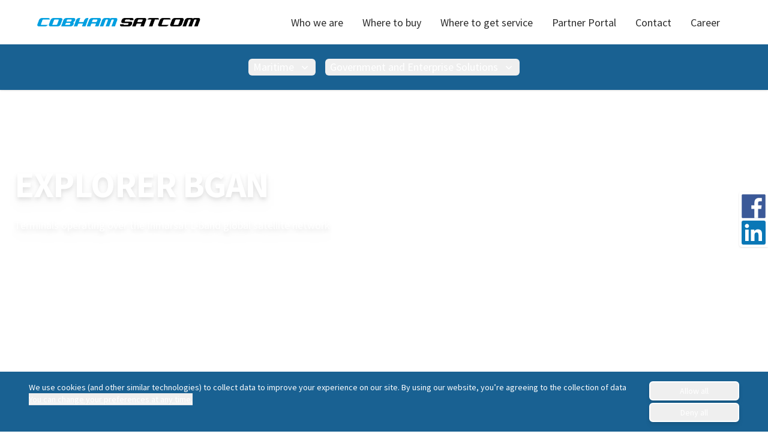

--- FILE ---
content_type: text/html; charset=utf-8
request_url: https://cobham-satcom.com/geoLBandAntennas
body_size: 8347
content:
<!DOCTYPE html><html><head><meta charSet="utf-8" data-next-head=""/><meta name="viewport" content="width=device-width" data-next-head=""/><title data-next-head="">Cobham Satcom</title><meta name="title" content="Cobham Satcom" data-next-head=""/><meta name="description" data-next-head=""/><link rel="Shortcut Icon" type="image/x-icon" href="/favicon.ico" data-next-head=""/><meta name="keywords" data-next-head=""/><meta property="og:type" content="website" data-next-head=""/><meta property="og:url" content="https://www.cobham-satcom.com/geoLBandAntennas" data-next-head=""/><meta property="og:title" content="Cobham Satcom" data-next-head=""/><meta property="og:description" data-next-head=""/><meta property="og:image" content="https://www.cobham-satcom.com/images/share.jpg" data-next-head=""/><meta property="twitter:card" content="summary_large_image" data-next-head=""/><meta property="twitter:url" content="https://www.cobham-satcom.com/geoLBandAntennas" data-next-head=""/><meta property="twitter:title" content="Cobham Satcom" data-next-head=""/><meta property="twitter:description" data-next-head=""/><meta property="twitter:image" content="https://www.cobham-satcom.com/images/share.jpg" data-next-head=""/><meta name="robots" data-next-head=""/><meta name="googlebot" data-next-head=""/><link rel="preload" href="/fonts/SourceSansPro-Regular.ttf" as="font" type="font/ttf" crossorigin="" data-next-head=""/><link rel="preload" href="/fonts/SourceSansPro-Bold.ttf" as="font" type="font/ttf" crossorigin="" data-next-head=""/><link rel="alternative" type="application/rss+xml" title="Cobham Satcom RSS Feed" href="/feed/rss.xml" data-next-head=""/><link rel="alternative" type="application/atom+xml" title="Cobham Satcom Atom Feed" href="/feed/atom.xml" data-next-head=""/><link rel="alternative" type="application/feed+json" title="Cobham Satcom JSON Feed" href="/feed/json.json" data-next-head=""/><link rel="preload" href="https://res.cloudinary.com/cobhamsatcom/image/upload/w_1400/q_auto,f_auto/Hero_GEOL_Band_Antennas_4ef96f1ce1.jpg" as="image" data-next-head=""/><link rel="preload" href="/_next/static/css/a39b3bccd8be540e.css" as="style"/><link rel="stylesheet" href="/_next/static/css/a39b3bccd8be540e.css" data-n-g=""/><link rel="preload" href="/_next/static/css/947153f16b93abb4.css" as="style"/><link rel="stylesheet" href="/_next/static/css/947153f16b93abb4.css" data-n-p=""/><noscript data-n-css=""></noscript><script defer="" nomodule="" src="/_next/static/chunks/polyfills-42372ed130431b0a.js"></script><script src="/_next/static/chunks/webpack-a1054c5a3d2a3e79.js" defer=""></script><script src="/_next/static/chunks/framework-a6e0b7e30f98059a.js" defer=""></script><script src="/_next/static/chunks/main-d3b63fd18e009ea9.js" defer=""></script><script src="/_next/static/chunks/pages/_app-ffc16fe23a7acc85.js" defer=""></script><script src="/_next/static/chunks/64-08fe3e281ab2de17.js" defer=""></script><script src="/_next/static/chunks/616-8e401a6481c3ead8.js" defer=""></script><script src="/_next/static/chunks/pages/%5B%5B...slug%5D%5D-c82e6044e98f74d9.js" defer=""></script><script src="/_next/static/_SWY558ZZC1Z-PuX3zOsY/_buildManifest.js" defer=""></script><script src="/_next/static/_SWY558ZZC1Z-PuX3zOsY/_ssgManifest.js" defer=""></script></head><body><div id="__next"><div><div class="w-full bg-white shadow" data-segment-category="Header" data-segment-position="navigation" data-headlessui-state=""><div class="hidden md:block"><div class="bg-white bg-opacity-10 py-4"><div class="m-auto justify-between md:flex lg:px-8"><a href="/" class="hidden md:flex md:px-6 md:text-sm lg:px-8 cursor-pointer"><span class="sr-only">Cobham Satcom Logo</span><img class="-ml-4 h-full max-w-[300px]" src="https://res.cloudinary.com/cobhamsatcom/image/upload/v1644839312/Logo_black_c98a1c963e.png" alt="Logo_black.png" width="2044" height="288"/></a><ul class="flex-wrap justify-start md:flex md:items-center md:justify-end md:px-6 md:text-sm lg:px-8"><li class="ml-4 py-2 px-4 md:ml-0 md:py-0 md:first:pl-0"><a href="/about-us" class="hover:text-brand-alpha cursor-pointer">Who we are</a></li><li class="ml-4 py-2 px-4 md:ml-0 md:py-0 md:first:pl-0"><a href="/where-to-buy" class="hover:text-brand-alpha cursor-pointer">Where to buy</a></li><li class="ml-4 py-2 px-4 md:ml-0 md:py-0 md:first:pl-0"><a href="/get-service" class="hover:text-brand-alpha cursor-pointer">Where to get service</a></li><li class="ml-4 py-2 px-4 md:ml-0 md:py-0 md:first:pl-0"><a href="https://partnerportal.cobhamsatcom.com/" class="hover:text-brand-alpha" target="_self">Partner Portal</a></li><li class="ml-4 py-2 px-4 md:ml-0 md:py-0 md:first:pl-0"><a href="/contact" class="hover:text-brand-alpha cursor-pointer">Contact</a></li><li class="ml-4 py-2 px-4 md:ml-0 md:py-0 md:first:pl-0"><a href="/careersroom" class="hover:text-brand-alpha cursor-pointer">Career</a></li></ul></div></div></div><div class="pointer-events-none absolute inset-0 z-30" aria-hidden="true"></div><div class="relative z-20 md:bg-brand-beta"><div class="section flex items-center justify-between px-4 py-4 sm:px-6 md:block lg:px-8"><a href="/" class="flex md:hidden cursor-pointer"><span class="sr-only">Cobham Satcom Logo</span><img class="-ml-3 h-full max-w-[250px] md:max-w-[300px]" src="https://res.cloudinary.com/cobhamsatcom/image/upload/v1644839312/Logo_black_c98a1c963e.png" alt="Logo_black.png" width="2044" height="288"/></a><div class="-my-2 -mr-[10px] md:my-0 md:mr-0 md:hidden"><button class="text-gray-400 hover:bg-gray-100 hover:text-gray-500 focus:ring-indigo-500 inline-flex items-center justify-center rounded-md bg-white p-2 focus:outline-none focus:ring-2 focus:ring-inset" type="button" aria-expanded="false" data-headlessui-state=""><span class="sr-only">Open menu</span><svg xmlns="http://www.w3.org/2000/svg" fill="none" viewBox="0 0 24 24" stroke-width="1.5" stroke="currentColor" aria-hidden="true" data-slot="icon" class="h-6 w-6"><path stroke-linecap="round" stroke-linejoin="round" d="M3.75 6.75h16.5M3.75 12h16.5m-16.5 5.25h16.5"></path></svg></button></div><nav class="hidden md:flex md:flex-wrap md:items-center md:justify-center"><div><div data-headlessui-state=""><button class="group relative inline-flex items-center rounded-md text-lg font-medium text-white hover:outline-none hover:ring-2 hover:ring-offset-2 focus:outline-none focus:ring-2 focus:ring-offset-2 md:mx-2 md:my-2 md:px-2" type="button" aria-expanded="false" data-headlessui-state=""><span>Maritime</span><svg xmlns="http://www.w3.org/2000/svg" viewBox="0 0 20 20" fill="currentColor" aria-hidden="true" data-slot="icon" class="ml-2 h-5 w-5"><path fill-rule="evenodd" d="M5.22 8.22a.75.75 0 0 1 1.06 0L10 11.94l3.72-3.72a.75.75 0 1 1 1.06 1.06l-4.25 4.25a.75.75 0 0 1-1.06 0L5.22 9.28a.75.75 0 0 1 0-1.06Z" clip-rule="evenodd"></path></svg></button></div></div><div><div data-headlessui-state=""><button class="group relative inline-flex items-center rounded-md text-lg font-medium text-white hover:outline-none hover:ring-2 hover:ring-offset-2 focus:outline-none focus:ring-2 focus:ring-offset-2 md:mx-2 md:my-2 md:px-2" type="button" aria-expanded="false" data-headlessui-state=""><span>Government and Enterprise Solutions</span><svg xmlns="http://www.w3.org/2000/svg" viewBox="0 0 20 20" fill="currentColor" aria-hidden="true" data-slot="icon" class="ml-2 h-5 w-5"><path fill-rule="evenodd" d="M5.22 8.22a.75.75 0 0 1 1.06 0L10 11.94l3.72-3.72a.75.75 0 1 1 1.06 1.06l-4.25 4.25a.75.75 0 0 1-1.06 0L5.22 9.28a.75.75 0 0 1 0-1.06Z" clip-rule="evenodd"></path></svg></button></div></div></nav><div hidden="" style="position:fixed;top:1px;left:1px;width:1px;height:0;padding:0;margin:-1px;overflow:hidden;clip:rect(0, 0, 0, 0);white-space:nowrap;border-width:0;display:none"></div></div></div></div><div hidden="" style="position:fixed;top:1px;left:1px;width:1px;height:0;padding:0;margin:-1px;overflow:hidden;clip:rect(0, 0, 0, 0);white-space:nowrap;border-width:0;display:none"></div><main><div class="fixed right-0 top-40 z-40 flex flex-col rounded-l bg-white p-1 shadow md:top-80"><button class="mb-1 h-10 w-10" title="Share on facebook"><div class="sr-only">Share on facebook</div><svg version="1.1" viewBox="0 0 300 300" xmlns="http://www.w3.org/2000/svg"><defs><clipPath id="clipPath4674"><path d="m0 500h1024v-500h-1024v500z"></path></clipPath></defs><g transform="translate(-33.466 -429.48)"><g transform="matrix(1.1166 0 0 -1.1166 -103.49 863.09)"><g clip-path="url(#clipPath4674)"><g transform="translate(375.72 120.55)"><path d="m0 0c8.134 0 14.73 6.596 14.73 14.73v237.43c0 8.137-6.596 14.731-14.73 14.731h-237.43c-8.137 0-14.73-6.594-14.73-14.731v-237.43c0-8.134 6.593-14.73 14.73-14.73h237.43z" fill="#3b5998"></path></g><g transform="translate(307.7 120.55)"><path d="m0 0v103.36h34.693l5.194 40.28h-39.887v25.717c0 11.662 3.238 19.609 19.962 19.609l21.33 0.01v36.026c-3.69 0.49-16.351 1.587-31.081 1.587-30.753 0-51.806-18.771-51.806-53.244v-29.705h-34.781v-40.28h34.781v-103.36h41.595z" fill="#fff"></path></g></g></g></g></svg></button><button class="h-10 w-10" title="Share on LinkedIn"><div class="sr-only">Share on LinkedIn</div><svg version="1.1" viewBox="0 0 40 40" xmlns="http://www.w3.org/2000/svg"><g><path d="m37.039 0h-34.087c-1.6289 0-2.9524 1.2911-2.9524 2.883v34.231c0 1.5933 1.3235 2.8864 2.9524 2.8864h34.087c1.6316 0 2.9608-1.2931 2.9608-2.8864v-34.231c0-1.5919-1.3291-2.883-2.9608-2.883" fill="#0977b6"></path><path d="m8.8983 5.5069c1.8966 0 3.4379 1.5416 3.4379 3.4389 0 1.8989-1.5413 3.4408-3.4379 3.4408-1.9016 0-3.4407-1.5418-3.4407-3.4408 0-1.8972 1.5391-3.4389 3.4407-3.4389m-2.968 9.4893h5.9331v19.089h-5.9331v-19.089" fill="#fff"></path><path d="m15.584 14.996h5.6911v2.6081h0.07889c0.79154-1.5007 2.7269-3.0833 5.6133-3.0833 6.0076 0 7.1168 3.9539 7.1168 9.0934v10.471h-5.9288v-9.283c0-2.2148-0.04056-5.0621-3.0828-5.0621-3.0873 0-3.5601 2.4118-3.5601 4.9017v9.4434h-5.9284v-19.089" fill="#fff"></path></g></svg></button></div><section class="section--fullwidth-nospacing" data-segment-category="Hero"><div class="absolute inset-x-0 bottom-0 h-1/2"></div><div class="mx-auto w-full"><div class="relative"><div class="absolute inset-0"><div class="responsive relative h-full w-full object-cover"><img alt="Hero-GEOL-BandAntennas.jpg" decoding="async" data-nimg="fill" style="position:absolute;height:100%;width:100%;left:0;top:0;right:0;bottom:0;object-fit:cover;object-position:Right;color:transparent;background-size:cover;background-position:Right;background-repeat:no-repeat;background-image:url(&quot;data:image/svg+xml;charset=utf-8,%3Csvg xmlns=&#x27;http://www.w3.org/2000/svg&#x27; %3E%3Cfilter id=&#x27;b&#x27; color-interpolation-filters=&#x27;sRGB&#x27;%3E%3CfeGaussianBlur stdDeviation=&#x27;20&#x27;/%3E%3CfeColorMatrix values=&#x27;1 0 0 0 0 0 1 0 0 0 0 0 1 0 0 0 0 0 100 -1&#x27; result=&#x27;s&#x27;/%3E%3CfeFlood x=&#x27;0&#x27; y=&#x27;0&#x27; width=&#x27;100%25&#x27; height=&#x27;100%25&#x27;/%3E%3CfeComposite operator=&#x27;out&#x27; in=&#x27;s&#x27;/%3E%3CfeComposite in2=&#x27;SourceGraphic&#x27;/%3E%3CfeGaussianBlur stdDeviation=&#x27;20&#x27;/%3E%3C/filter%3E%3Cimage width=&#x27;100%25&#x27; height=&#x27;100%25&#x27; x=&#x27;0&#x27; y=&#x27;0&#x27; preserveAspectRatio=&#x27;xMidYMid slice&#x27; style=&#x27;filter: url(%23b);&#x27; href=&#x27;https://res.cloudinary.com/cobhamsatcom/image/upload/w_100/e_blur:1000,q_auto,f_auto/Hero_GEOL_Band_Antennas_4ef96f1ce1.jpg&#x27;/%3E%3C/svg%3E&quot;)" src="https://res.cloudinary.com/cobhamsatcom/image/upload/w_1400/q_auto,f_auto/Hero_GEOL_Band_Antennas_4ef96f1ce1.jpg"/></div><div class="absolute inset-0 bg-brand-beta bg-opacity-50 mix-blend-multiply"></div></div><div class="text-left section relative mx-auto py-16 px-8 text-white sm:px-6 sm:py-24 lg:py-32"><div class=""><h1 class="header--huge drop-shadow-lg">EXPLORER BGAN</h1><div class="mt-6 max-w-3xl text-xl drop-shadow-lg"><div class="richtext text-white"><p>Terminals operating over the Inmarsat L-band global satellite network</p></div></div></div></div></div></div></section><div id="embed_y7msb" class="mt-8 p-4"><div class="mt-3 sm:mt-5"><div></div><div class="flex items-center justify-center" id="geoLBandAntennas"><style>
hr {
  border-top: 1px solid #c9c9c9;
}

p, li {
    font-size:18px!important;
}

li {
    line-height:0.3em!important;
}
ol.breadcrumb > li { line-height: normal !important; }

.richtext ul {
    margin-top: 0rem!important;
}

section.section {
  padding-top: 1.5rem!important;
  padding-bottom: 1.5rem!important;
}

.section--fullwidth-nospacing {
  padding-bottom: 0rem!important;
}

.max-w-4xl {max-width:100%}
</style></div></div></div><section class="section columns px-4 pt-7 md:px-8 md:pt-14" data-segment-category="Columns"><div class="grid grid-cols-1 gap-8 md:grid-cols-12"><div class="column flex flex-col justify-top lg:col-span-6"><section class="section" data-segment-category="Richtext"><div class="richtext"><div class="lg:col-count-1 mt-4 max-w-4xl"><p>EXPLORER BGAN is a series of L-band satellite terminals utilizing the global Inmarsat L-band satellite network. With the EXPLORER 323, 510, 710, and the other BGAN terminals in the line-up, you can rely on connectivity no matter where you go and how remote it is. Global coverage, compact size, durable design, and ease of use make the EXPLORERs an attractive option for broadcasters, government agencies, NGOs, and individuals who require dependable connectivity. With EXPLORER BGAN you stay connected no matter where you are, with reliable voice, video, and data communications.</p><p>EXPLORER BGAN terminals are available as portable for comms-on-the-pause, vehicular for comms-on-the-move and fixed for Machine-to-Machine applications.</p></div></div></section></div><div class="column flex flex-col justify-top lg:col-span-6"><div class="hotspot section px-0 py-12 md:px-8"><div class="relative"><img alt="Img-GEOL-BandAntennas.jpg" loading="lazy" width="744" height="629" decoding="async" data-nimg="1" style="color:transparent;width:auto;height:auto;background-size:cover;background-position:50% 50%;background-repeat:no-repeat;background-image:url(&quot;data:image/svg+xml;charset=utf-8,%3Csvg xmlns=&#x27;http://www.w3.org/2000/svg&#x27; viewBox=&#x27;0 0 744 629&#x27;%3E%3Cfilter id=&#x27;b&#x27; color-interpolation-filters=&#x27;sRGB&#x27;%3E%3CfeGaussianBlur stdDeviation=&#x27;20&#x27;/%3E%3CfeColorMatrix values=&#x27;1 0 0 0 0 0 1 0 0 0 0 0 1 0 0 0 0 0 100 -1&#x27; result=&#x27;s&#x27;/%3E%3CfeFlood x=&#x27;0&#x27; y=&#x27;0&#x27; width=&#x27;100%25&#x27; height=&#x27;100%25&#x27;/%3E%3CfeComposite operator=&#x27;out&#x27; in=&#x27;s&#x27;/%3E%3CfeComposite in2=&#x27;SourceGraphic&#x27;/%3E%3CfeGaussianBlur stdDeviation=&#x27;20&#x27;/%3E%3C/filter%3E%3Cimage width=&#x27;100%25&#x27; height=&#x27;100%25&#x27; x=&#x27;0&#x27; y=&#x27;0&#x27; preserveAspectRatio=&#x27;none&#x27; style=&#x27;filter: url(%23b);&#x27; href=&#x27;https://res.cloudinary.com/cobhamsatcom/image/upload/w_100/e_blur:1000,q_auto,f_auto/Img_GEOL_Band_Antennas_ba5db58fa3.jpg&#x27;/%3E%3C/svg%3E&quot;)" src="https://res.cloudinary.com/cobhamsatcom/image/upload/w_1400/q_auto,f_auto/Img_GEOL_Band_Antennas_ba5db58fa3.jpg"/><div class="absolute inset-0 h-full w-full"></div></div></div></div></div></section><section class="section" data-segment-category="Richtext"><div class="richtext"><div class="lg:col-count-1 mt-4 max-w-4xl"><hr/></div></div></section><section class="section" data-segment-category="Richtext"><div class="richtext mx-auto text-center"><div class="lg:col-count-1 mt-4 max-w-4xl mx-auto"><h2>BGAN Comms-on-the-move</h2></div></div></section><section class="section columns px-4 pt-7 md:px-8 md:pt-14" data-segment-category="Columns"><div class="grid grid-cols-1 gap-8 lg:grid-cols-12"><div class="column flex flex-col justify-top lg:col-span-4"><div class="hotspot section px-0 py-12 md:px-8"><div class="relative"><img alt="E323_for_web.png" loading="lazy" width="1024" height="683" decoding="async" data-nimg="1" style="color:transparent;width:auto;height:auto;background-size:cover;background-position:50% 50%;background-repeat:no-repeat;background-image:url(&quot;data:image/svg+xml;charset=utf-8,%3Csvg xmlns=&#x27;http://www.w3.org/2000/svg&#x27; viewBox=&#x27;0 0 1024 683&#x27;%3E%3Cfilter id=&#x27;b&#x27; color-interpolation-filters=&#x27;sRGB&#x27;%3E%3CfeGaussianBlur stdDeviation=&#x27;20&#x27;/%3E%3CfeColorMatrix values=&#x27;1 0 0 0 0 0 1 0 0 0 0 0 1 0 0 0 0 0 100 -1&#x27; result=&#x27;s&#x27;/%3E%3CfeFlood x=&#x27;0&#x27; y=&#x27;0&#x27; width=&#x27;100%25&#x27; height=&#x27;100%25&#x27;/%3E%3CfeComposite operator=&#x27;out&#x27; in=&#x27;s&#x27;/%3E%3CfeComposite in2=&#x27;SourceGraphic&#x27;/%3E%3CfeGaussianBlur stdDeviation=&#x27;20&#x27;/%3E%3C/filter%3E%3Cimage width=&#x27;100%25&#x27; height=&#x27;100%25&#x27; x=&#x27;0&#x27; y=&#x27;0&#x27; preserveAspectRatio=&#x27;none&#x27; style=&#x27;filter: url(%23b);&#x27; href=&#x27;https://res.cloudinary.com/cobhamsatcom/image/upload/w_100/e_blur:1000,q_auto,f_auto/E323_for_web_aef150897a.jpg&#x27;/%3E%3C/svg%3E&quot;)" src="https://res.cloudinary.com/cobhamsatcom/image/upload/w_1400/q_auto,f_auto/E323_for_web_aef150897a.jpg"/><div class="absolute inset-0 h-full w-full"></div></div></div><section class="section text-center" data-segment-category="Cta"><h2 class="header--large">EXPLORER 323</h2><div class="mx-auto max-w-4xl"><p>Ultra-compact and integrated</p></div><div class="mt-4 flex flex-wrap items-center justify-center"><a href="https://res.cloudinary.com/cobhamsatcom/image/upload/v1654177843/71_169132_a04_explorer_323_web_45fa805399.pdf" class="btn--alpha mx-2 mb-4" target="_blank"><span>Download product sheet</span></a></div></section></div><div class="column flex flex-col justify-top lg:col-span-4"><div class="hotspot section px-0 py-12 md:px-8"><div class="relative"><img alt="E325_for_web.jpg" loading="lazy" width="1024" height="683" decoding="async" data-nimg="1" style="color:transparent;width:auto;height:auto;background-size:cover;background-position:50% 50%;background-repeat:no-repeat;background-image:url(&quot;data:image/svg+xml;charset=utf-8,%3Csvg xmlns=&#x27;http://www.w3.org/2000/svg&#x27; viewBox=&#x27;0 0 1024 683&#x27;%3E%3Cfilter id=&#x27;b&#x27; color-interpolation-filters=&#x27;sRGB&#x27;%3E%3CfeGaussianBlur stdDeviation=&#x27;20&#x27;/%3E%3CfeColorMatrix values=&#x27;1 0 0 0 0 0 1 0 0 0 0 0 1 0 0 0 0 0 100 -1&#x27; result=&#x27;s&#x27;/%3E%3CfeFlood x=&#x27;0&#x27; y=&#x27;0&#x27; width=&#x27;100%25&#x27; height=&#x27;100%25&#x27;/%3E%3CfeComposite operator=&#x27;out&#x27; in=&#x27;s&#x27;/%3E%3CfeComposite in2=&#x27;SourceGraphic&#x27;/%3E%3CfeGaussianBlur stdDeviation=&#x27;20&#x27;/%3E%3C/filter%3E%3Cimage width=&#x27;100%25&#x27; height=&#x27;100%25&#x27; x=&#x27;0&#x27; y=&#x27;0&#x27; preserveAspectRatio=&#x27;none&#x27; style=&#x27;filter: url(%23b);&#x27; href=&#x27;https://res.cloudinary.com/cobhamsatcom/image/upload/w_100/e_blur:1000,q_auto,f_auto/E325_for_web_28160b6ff0.jpg&#x27;/%3E%3C/svg%3E&quot;)" src="https://res.cloudinary.com/cobhamsatcom/image/upload/w_1400/q_auto,f_auto/E325_for_web_28160b6ff0.jpg"/><div class="absolute inset-0 h-full w-full"></div></div></div><section class="section text-center" data-segment-category="Cta"><h2 class="header--large">EXPLORER 325</h2><div class="mx-auto max-w-4xl"><p>Compact and versatile</p></div><div class="mt-4 flex flex-wrap items-center justify-center"><a href="https://res.cloudinary.com/cobhamsatcom/image/upload/v1687786315/explorer-325-productsheet-d01-hi_bdooly.pdf" class="btn--alpha mx-2 mb-4" target="_blank"><span>Download product sheet</span></a></div></section></div><div class="column flex flex-col justify-top lg:col-span-4"><div class="hotspot section px-0 py-12 md:px-8"><div class="relative"><img alt="E727_System_web.jpg" loading="lazy" width="1024" height="683" decoding="async" data-nimg="1" style="color:transparent;width:auto;height:auto;background-size:cover;background-position:50% 50%;background-repeat:no-repeat;background-image:url(&quot;data:image/svg+xml;charset=utf-8,%3Csvg xmlns=&#x27;http://www.w3.org/2000/svg&#x27; viewBox=&#x27;0 0 1024 683&#x27;%3E%3Cfilter id=&#x27;b&#x27; color-interpolation-filters=&#x27;sRGB&#x27;%3E%3CfeGaussianBlur stdDeviation=&#x27;20&#x27;/%3E%3CfeColorMatrix values=&#x27;1 0 0 0 0 0 1 0 0 0 0 0 1 0 0 0 0 0 100 -1&#x27; result=&#x27;s&#x27;/%3E%3CfeFlood x=&#x27;0&#x27; y=&#x27;0&#x27; width=&#x27;100%25&#x27; height=&#x27;100%25&#x27;/%3E%3CfeComposite operator=&#x27;out&#x27; in=&#x27;s&#x27;/%3E%3CfeComposite in2=&#x27;SourceGraphic&#x27;/%3E%3CfeGaussianBlur stdDeviation=&#x27;20&#x27;/%3E%3C/filter%3E%3Cimage width=&#x27;100%25&#x27; height=&#x27;100%25&#x27; x=&#x27;0&#x27; y=&#x27;0&#x27; preserveAspectRatio=&#x27;none&#x27; style=&#x27;filter: url(%23b);&#x27; href=&#x27;https://res.cloudinary.com/cobhamsatcom/image/upload/w_100/e_blur:1000,q_auto,f_auto/E727_System_web_48d46edaaa.jpg&#x27;/%3E%3C/svg%3E&quot;)" src="https://res.cloudinary.com/cobhamsatcom/image/upload/w_1400/q_auto,f_auto/E727_System_web_48d46edaaa.jpg"/><div class="absolute inset-0 h-full w-full"></div></div></div><section class="section text-center" data-segment-category="Cta"><h2 class="header--large">EXPLORER 727</h2><div class="mx-auto max-w-4xl"><p>Most powerful</p></div><div class="mt-4 flex flex-wrap items-center justify-center"><a href="https://res.cloudinary.com/cobhamsatcom/image/upload/v1687786316/explorer-727-productsheet-c01-hi_zpfgwi.pdf" class="btn--alpha mx-2 mb-4" target="_blank"><span>Download product sheet</span></a></div></section></div></div></section><section class="section" data-segment-category="Richtext"><div class="richtext"><div class="lg:col-count-1 mt-4 max-w-4xl"><hr/></div></div></section><section class="section columns px-4 pt-7 md:px-8 md:pt-14" data-segment-category="Columns"><div class="grid grid-cols-1 gap-8 md:grid-cols-12"><div class="column flex flex-col justify-top lg:col-span-8"><section class="section" data-segment-category="Richtext"><div class="richtext mx-auto text-center"><div class="lg:col-count-1 mt-4 max-w-4xl mx-auto"><h2>BGAN Comms-on-the-pause</h2></div></div></section><section class="section columns px-4 pt-7 md:px-8 md:pt-14" data-segment-category="Columns"><div class="grid grid-cols-1 gap-8 md:grid-cols-12"><div class="column flex flex-col justify-top lg:col-span-6"><div class="hotspot section px-0 py-12 md:px-8"><div class="relative"><img alt="E510_for_web.jpg" loading="lazy" width="1024" height="683" decoding="async" data-nimg="1" style="color:transparent;width:auto;height:auto;background-size:cover;background-position:50% 50%;background-repeat:no-repeat;background-image:url(&quot;data:image/svg+xml;charset=utf-8,%3Csvg xmlns=&#x27;http://www.w3.org/2000/svg&#x27; viewBox=&#x27;0 0 1024 683&#x27;%3E%3Cfilter id=&#x27;b&#x27; color-interpolation-filters=&#x27;sRGB&#x27;%3E%3CfeGaussianBlur stdDeviation=&#x27;20&#x27;/%3E%3CfeColorMatrix values=&#x27;1 0 0 0 0 0 1 0 0 0 0 0 1 0 0 0 0 0 100 -1&#x27; result=&#x27;s&#x27;/%3E%3CfeFlood x=&#x27;0&#x27; y=&#x27;0&#x27; width=&#x27;100%25&#x27; height=&#x27;100%25&#x27;/%3E%3CfeComposite operator=&#x27;out&#x27; in=&#x27;s&#x27;/%3E%3CfeComposite in2=&#x27;SourceGraphic&#x27;/%3E%3CfeGaussianBlur stdDeviation=&#x27;20&#x27;/%3E%3C/filter%3E%3Cimage width=&#x27;100%25&#x27; height=&#x27;100%25&#x27; x=&#x27;0&#x27; y=&#x27;0&#x27; preserveAspectRatio=&#x27;none&#x27; style=&#x27;filter: url(%23b);&#x27; href=&#x27;https://res.cloudinary.com/cobhamsatcom/image/upload/w_100/e_blur:1000,q_auto,f_auto/E510_for_web_d98b09f9c8.jpg&#x27;/%3E%3C/svg%3E&quot;)" src="https://res.cloudinary.com/cobhamsatcom/image/upload/w_1400/q_auto,f_auto/E510_for_web_d98b09f9c8.jpg"/><div class="absolute inset-0 h-full w-full"></div></div></div><section class="section text-center" data-segment-category="Cta"><h2 class="header--large">EXPLORER 510</h2><div class="mx-auto max-w-4xl"><p>Ultra-compact and durable</p></div><div class="mt-4 flex flex-wrap items-center justify-center"><a href="https://res.cloudinary.com/cobhamsatcom/image/upload/v1687786316/explorer-510-productsheet-b03-web_om5mam.pdf" class="btn--alpha mx-2 mb-4" target="_blank"><span>Download product sheet</span></a></div></section></div><div class="column flex flex-col justify-top lg:col-span-6"><div class="hotspot section px-0 py-12 md:px-8"><div class="relative"><img alt="E710_for_web.jpg" loading="lazy" width="1024" height="683" decoding="async" data-nimg="1" style="color:transparent;width:auto;height:auto;background-size:cover;background-position:50% 50%;background-repeat:no-repeat;background-image:url(&quot;data:image/svg+xml;charset=utf-8,%3Csvg xmlns=&#x27;http://www.w3.org/2000/svg&#x27; viewBox=&#x27;0 0 1024 683&#x27;%3E%3Cfilter id=&#x27;b&#x27; color-interpolation-filters=&#x27;sRGB&#x27;%3E%3CfeGaussianBlur stdDeviation=&#x27;20&#x27;/%3E%3CfeColorMatrix values=&#x27;1 0 0 0 0 0 1 0 0 0 0 0 1 0 0 0 0 0 100 -1&#x27; result=&#x27;s&#x27;/%3E%3CfeFlood x=&#x27;0&#x27; y=&#x27;0&#x27; width=&#x27;100%25&#x27; height=&#x27;100%25&#x27;/%3E%3CfeComposite operator=&#x27;out&#x27; in=&#x27;s&#x27;/%3E%3CfeComposite in2=&#x27;SourceGraphic&#x27;/%3E%3CfeGaussianBlur stdDeviation=&#x27;20&#x27;/%3E%3C/filter%3E%3Cimage width=&#x27;100%25&#x27; height=&#x27;100%25&#x27; x=&#x27;0&#x27; y=&#x27;0&#x27; preserveAspectRatio=&#x27;none&#x27; style=&#x27;filter: url(%23b);&#x27; href=&#x27;https://res.cloudinary.com/cobhamsatcom/image/upload/w_100/e_blur:1000,q_auto,f_auto/E710_for_web_5ce2c481e7.jpg&#x27;/%3E%3C/svg%3E&quot;)" src="https://res.cloudinary.com/cobhamsatcom/image/upload/w_1400/q_auto,f_auto/E710_for_web_5ce2c481e7.jpg"/><div class="absolute inset-0 h-full w-full"></div></div></div><section class="section text-center" data-segment-category="Cta"><h2 class="header--large">EXPLORER 710</h2><div class="mx-auto max-w-4xl"><p>High-speed and full featured</p></div><div class="mt-4 flex flex-wrap items-center justify-center"><a href="https://res.cloudinary.com/cobhamsatcom/image/upload/v1687786316/explorer-710-productsheet-c02-web_kztigm.pdf" class="btn--alpha mx-2 mb-4" target="_blank"><span>Download product sheet</span></a></div></section></div></div></section></div><div class="column flex flex-col justify-top lg:col-span-4"><section class="section" data-segment-category="Richtext"><div class="richtext mx-auto text-center"><div class="lg:col-count-1 mt-4 max-w-4xl mx-auto"><h2>BGAN M2M</h2></div></div></section><div class="hotspot section px-0 py-12 md:px-8"><div class="relative"><img alt="E540_for_web.jpg" loading="lazy" width="1024" height="683" decoding="async" data-nimg="1" style="color:transparent;width:auto;height:auto;background-size:cover;background-position:50% 50%;background-repeat:no-repeat;background-image:url(&quot;data:image/svg+xml;charset=utf-8,%3Csvg xmlns=&#x27;http://www.w3.org/2000/svg&#x27; viewBox=&#x27;0 0 1024 683&#x27;%3E%3Cfilter id=&#x27;b&#x27; color-interpolation-filters=&#x27;sRGB&#x27;%3E%3CfeGaussianBlur stdDeviation=&#x27;20&#x27;/%3E%3CfeColorMatrix values=&#x27;1 0 0 0 0 0 1 0 0 0 0 0 1 0 0 0 0 0 100 -1&#x27; result=&#x27;s&#x27;/%3E%3CfeFlood x=&#x27;0&#x27; y=&#x27;0&#x27; width=&#x27;100%25&#x27; height=&#x27;100%25&#x27;/%3E%3CfeComposite operator=&#x27;out&#x27; in=&#x27;s&#x27;/%3E%3CfeComposite in2=&#x27;SourceGraphic&#x27;/%3E%3CfeGaussianBlur stdDeviation=&#x27;20&#x27;/%3E%3C/filter%3E%3Cimage width=&#x27;100%25&#x27; height=&#x27;100%25&#x27; x=&#x27;0&#x27; y=&#x27;0&#x27; preserveAspectRatio=&#x27;none&#x27; style=&#x27;filter: url(%23b);&#x27; href=&#x27;https://res.cloudinary.com/cobhamsatcom/image/upload/w_100/e_blur:1000,q_auto,f_auto/E540_for_web_9afb9ad4a3.jpg&#x27;/%3E%3C/svg%3E&quot;)" src="https://res.cloudinary.com/cobhamsatcom/image/upload/w_1400/q_auto,f_auto/E540_for_web_9afb9ad4a3.jpg"/><div class="absolute inset-0 h-full w-full"></div></div></div><section class="section text-center" data-segment-category="Cta"><h2 class="header--large">EXPLORER 540</h2><div class="mx-auto max-w-4xl"><p>Dual-mode - BGAN &amp; Cellular</p></div><div class="mt-4 flex flex-wrap items-center justify-center"><a href="https://res.cloudinary.com/cobhamsatcom/image/upload/v1687786315/explorer-540-productsheet-d02-web_midg9m.pdf" class="btn--alpha mx-2 mb-4" target="_blank"><span>Download product sheet</span></a></div></section></div></div></section><section class="section" data-segment-category="Richtext"><div class="richtext"><div class="lg:col-count-1 mt-4 max-w-4xl"><hr/></div></div></section></main><footer class="w-full bg-grey" data-segment-category="Footer" data-segment-position="footer"><div class="section py-4 text-sm text-white lg:flex lg:items-center lg:justify-between lg:py-0"><div class=""><p class="text-center">© 2025 Cobham Satcom</p></div><div class="flex flex-col flex-wrap items-center justify-center gap-4 p-4 lg:flex-row "><ul class="flex flex-wrap justify-center space-x-4"><li><button>Cookie policy</button></li><li><a href="/privacy-notice" class="hover:text-black cursor-pointer">Privacy Notice</a></li><li><a href="/terms-of-use" class="hover:text-black cursor-pointer">Terms of Use</a></li><li><a href="https://report.whistleb.com/satcomglobal" class="hover:text-black" target="_self">Ethics Helpline</a></li><li><a href="/locations" class="hover:text-black cursor-pointer">Locations</a></li><li><a href="/suppliers" class="hover:text-black cursor-pointer">Suppliers</a></li><li><a href="/report_vulnerability" class="hover:text-black cursor-pointer">Report a vulnerability</a></li></ul><div class="flex justify-center space-x-4"><div class="h-20 w-20 lg:ml-4 lg:h-16 lg:w-16"><img alt="Footer image" loading="lazy" width="298" height="276" decoding="async" data-nimg="1" style="color:transparent;width:auto;height:auto;background-size:cover;background-position:50% 50%;background-repeat:no-repeat;background-image:url(&quot;data:image/svg+xml;charset=utf-8,%3Csvg xmlns=&#x27;http://www.w3.org/2000/svg&#x27; viewBox=&#x27;0 0 298 276&#x27;%3E%3Cfilter id=&#x27;b&#x27; color-interpolation-filters=&#x27;sRGB&#x27;%3E%3CfeGaussianBlur stdDeviation=&#x27;20&#x27;/%3E%3CfeColorMatrix values=&#x27;1 0 0 0 0 0 1 0 0 0 0 0 1 0 0 0 0 0 100 -1&#x27; result=&#x27;s&#x27;/%3E%3CfeFlood x=&#x27;0&#x27; y=&#x27;0&#x27; width=&#x27;100%25&#x27; height=&#x27;100%25&#x27;/%3E%3CfeComposite operator=&#x27;out&#x27; in=&#x27;s&#x27;/%3E%3CfeComposite in2=&#x27;SourceGraphic&#x27;/%3E%3CfeGaussianBlur stdDeviation=&#x27;20&#x27;/%3E%3C/filter%3E%3Cimage width=&#x27;100%25&#x27; height=&#x27;100%25&#x27; x=&#x27;0&#x27; y=&#x27;0&#x27; preserveAspectRatio=&#x27;none&#x27; style=&#x27;filter: url(%23b);&#x27; href=&#x27;https://res.cloudinary.com/cobhamsatcom/image/upload/w_100/e_blur:1000,q_auto,f_auto/iso_3a9ffab00b.png&#x27;/%3E%3C/svg%3E&quot;)" src="https://res.cloudinary.com/cobhamsatcom/image/upload/w_1400/q_auto,f_auto/iso_3a9ffab00b.png"/></div></div></div><div class="flex justify-center space-x-4"><a href="https://www.linkedin.com/company/cobham-satcom/" class="hover:scale-105" target="_blank"><span class="sr-only">linkedin-4-xxl.png</span><div class="h-6 w-6"><img alt="linkedin-4-xxl.png" loading="lazy" width="256" height="256" decoding="async" data-nimg="1" style="color:transparent;width:auto;height:auto;background-size:cover;background-position:50% 50%;background-repeat:no-repeat;background-image:url(&quot;data:image/svg+xml;charset=utf-8,%3Csvg xmlns=&#x27;http://www.w3.org/2000/svg&#x27; viewBox=&#x27;0 0 256 256&#x27;%3E%3Cfilter id=&#x27;b&#x27; color-interpolation-filters=&#x27;sRGB&#x27;%3E%3CfeGaussianBlur stdDeviation=&#x27;20&#x27;/%3E%3CfeColorMatrix values=&#x27;1 0 0 0 0 0 1 0 0 0 0 0 1 0 0 0 0 0 100 -1&#x27; result=&#x27;s&#x27;/%3E%3CfeFlood x=&#x27;0&#x27; y=&#x27;0&#x27; width=&#x27;100%25&#x27; height=&#x27;100%25&#x27;/%3E%3CfeComposite operator=&#x27;out&#x27; in=&#x27;s&#x27;/%3E%3CfeComposite in2=&#x27;SourceGraphic&#x27;/%3E%3CfeGaussianBlur stdDeviation=&#x27;20&#x27;/%3E%3C/filter%3E%3Cimage width=&#x27;100%25&#x27; height=&#x27;100%25&#x27; x=&#x27;0&#x27; y=&#x27;0&#x27; preserveAspectRatio=&#x27;none&#x27; style=&#x27;filter: url(%23b);&#x27; href=&#x27;https://res.cloudinary.com/cobhamsatcom/image/upload/w_100/e_blur:1000,q_auto,f_auto/linkedin_4_xxl_5e62504461.png&#x27;/%3E%3C/svg%3E&quot;)" src="https://res.cloudinary.com/cobhamsatcom/image/upload/w_1400/q_auto,f_auto/linkedin_4_xxl_5e62504461.png"/></div></a><a href="https://www.youtube.com/user/Seatel" class="hover:scale-105" target="_blank"><span class="sr-only">youtube-4-xxl.png</span><div class="h-6 w-6"><img alt="youtube-4-xxl.png" loading="lazy" width="256" height="256" decoding="async" data-nimg="1" style="color:transparent;width:auto;height:auto;background-size:cover;background-position:50% 50%;background-repeat:no-repeat;background-image:url(&quot;data:image/svg+xml;charset=utf-8,%3Csvg xmlns=&#x27;http://www.w3.org/2000/svg&#x27; viewBox=&#x27;0 0 256 256&#x27;%3E%3Cfilter id=&#x27;b&#x27; color-interpolation-filters=&#x27;sRGB&#x27;%3E%3CfeGaussianBlur stdDeviation=&#x27;20&#x27;/%3E%3CfeColorMatrix values=&#x27;1 0 0 0 0 0 1 0 0 0 0 0 1 0 0 0 0 0 100 -1&#x27; result=&#x27;s&#x27;/%3E%3CfeFlood x=&#x27;0&#x27; y=&#x27;0&#x27; width=&#x27;100%25&#x27; height=&#x27;100%25&#x27;/%3E%3CfeComposite operator=&#x27;out&#x27; in=&#x27;s&#x27;/%3E%3CfeComposite in2=&#x27;SourceGraphic&#x27;/%3E%3CfeGaussianBlur stdDeviation=&#x27;20&#x27;/%3E%3C/filter%3E%3Cimage width=&#x27;100%25&#x27; height=&#x27;100%25&#x27; x=&#x27;0&#x27; y=&#x27;0&#x27; preserveAspectRatio=&#x27;none&#x27; style=&#x27;filter: url(%23b);&#x27; href=&#x27;https://res.cloudinary.com/cobhamsatcom/image/upload/w_100/e_blur:1000,q_auto,f_auto/youtube_4_xxl_92a538393e.png&#x27;/%3E%3C/svg%3E&quot;)" src="https://res.cloudinary.com/cobhamsatcom/image/upload/w_1400/q_auto,f_auto/youtube_4_xxl_92a538393e.png"/></div></a><a href="https://twitter.com/cobhamsatcom" class="hover:scale-105" target="_blank"><span class="sr-only">342-3427837_social-social-social-social-social-twitter-icons-in.png</span><div class="h-6 w-6"><img alt="342-3427837_social-social-social-social-social-twitter-icons-in.png" loading="lazy" width="360" height="360" decoding="async" data-nimg="1" style="color:transparent;width:auto;height:auto;background-size:cover;background-position:50% 50%;background-repeat:no-repeat;background-image:url(&quot;data:image/svg+xml;charset=utf-8,%3Csvg xmlns=&#x27;http://www.w3.org/2000/svg&#x27; viewBox=&#x27;0 0 360 360&#x27;%3E%3Cfilter id=&#x27;b&#x27; color-interpolation-filters=&#x27;sRGB&#x27;%3E%3CfeGaussianBlur stdDeviation=&#x27;20&#x27;/%3E%3CfeColorMatrix values=&#x27;1 0 0 0 0 0 1 0 0 0 0 0 1 0 0 0 0 0 100 -1&#x27; result=&#x27;s&#x27;/%3E%3CfeFlood x=&#x27;0&#x27; y=&#x27;0&#x27; width=&#x27;100%25&#x27; height=&#x27;100%25&#x27;/%3E%3CfeComposite operator=&#x27;out&#x27; in=&#x27;s&#x27;/%3E%3CfeComposite in2=&#x27;SourceGraphic&#x27;/%3E%3CfeGaussianBlur stdDeviation=&#x27;20&#x27;/%3E%3C/filter%3E%3Cimage width=&#x27;100%25&#x27; height=&#x27;100%25&#x27; x=&#x27;0&#x27; y=&#x27;0&#x27; preserveAspectRatio=&#x27;none&#x27; style=&#x27;filter: url(%23b);&#x27; href=&#x27;https://res.cloudinary.com/cobhamsatcom/image/upload/w_100/e_blur:1000,q_auto,f_auto/342_3427837_social_social_social_social_social_twitter_icons_in_ff0dcef39a.png&#x27;/%3E%3C/svg%3E&quot;)" src="https://res.cloudinary.com/cobhamsatcom/image/upload/w_1400/q_auto,f_auto/342_3427837_social_social_social_social_social_twitter_icons_in_ff0dcef39a.png"/></div></a></div></div></footer></div><script id="__UNIFORM_DATA__" type="application/json">{"quirks":{},"ssv":{},"tests":{},"personalizeVariants":{},"commands":[]}</script></div><script id="__NEXT_DATA__" type="application/json">{"props":{"cookieBanner":{"attributes":{"ConfigurationTitle":"Website Data Collection Preferences","ConfigurationDescription":"We use cookies (and other similar technologies) to collect data to improve your experience on our site. By using our website, you’re agreeing to the collection of data","BannerContent":"We use cookies (and other similar technologies) to collect data to improve your experience on our site. \nBy using our website, you’re agreeing to the collection of data.","BannerChangePreferencesText":"You can change your preferences at any time","AllowAllButtoText":"Allow all","DenyAllButtonText":"Deny all"}},"__N_SSG":true,"pageProps":{"data":{"_name":"GEO L-Band Antennas","_id":"09359063-6ba8-4737-a305-38ab89098ab9","_slug":"/geoLBandAntennas","type":"page","projectMapNodes":[{"id":"a90bde55-d748-4d85-8eb7-9e68a95340c2","projectMapId":"eb4f2a8b-ee27-4684-a930-9fe9a8c11a23","path":"/geolbandantennas","locales":{},"data":{}}],"_pattern":"7cd67bec-45a0-4c36-96da-2dfee0c3d085","slots":{"main":[{"type":"hero","parameters":{"Media":{"type":"asset","value":[{"_id":"af5e94f7-4d0c-4e3a-bbbe-2b405cee2e1a","type":"image","fields":{"alt":{"type":"text","value":"Hero-GEOL-BandAntennas.jpg"},"url":{"type":"text","value":"https://res.cloudinary.com/cobhamsatcom/image/upload/v1687767667/Hero_GEOL_Band_Antennas_4ef96f1ce1.jpg"},"mime":{"type":"text","value":"image/jpeg"},"width":{"type":"number","value":1920},"format":{"type":"text","value":".jpg"},"height":{"type":"number","value":551},"caption":{"type":"text","value":"Hero-GEOL-BandAntennas.jpg"},"publicId":{"type":"text","value":"Hero_GEOL_Band_Antennas_4ef96f1ce1"},"previewUrl":{"type":"text"}},"_source":"custom-url"}]},"Title":{"type":"text","value":"EXPLORER BGAN"},"CMSTitle":{"type":"text","value":"Hero-GEO L-Band Antennas"},"TextAlign":{"type":"select","value":"Left"},"ImageFocus":{"type":"select","value":"Right"},"Description":{"type":"richText","value":{"root":{"type":"root","format":"","indent":0,"version":1,"children":[{"type":"paragraph","format":"","indent":0,"version":1,"children":[{"mode":"normal","text":"Terminals operating over the Inmarsat L-band global satellite network","type":"text","style":"","detail":0,"format":0,"version":1}],"direction":null,"textStyle":"","textFormat":0}],"direction":null}}},"MediaMobile":{"type":"asset","value":[{"_id":"c64cb13e-fc71-4a11-a9c2-b0da058e007a","type":"image","fields":{"alt":{"type":"text","value":"Hero-GEOL-BandAntennas-mobile.jpg"},"url":{"type":"text","value":"https://res.cloudinary.com/cobhamsatcom/image/upload/v1687767830/Hero_GEOL_Band_Antennas_mobile_a3d109b1d2.jpg"},"mime":{"type":"text","value":"image/jpeg"},"width":{"type":"number","value":1088},"format":{"type":"text","value":".jpg"},"height":{"type":"number","value":551},"caption":{"type":"text","value":"Hero-GEOL-BandAntennas-mobile.jpg"},"publicId":{"type":"text","value":"Hero_GEOL_Band_Antennas_mobile_a3d109b1d2"},"previewUrl":{"type":"text"}},"_source":"custom-url"}]}}},{"type":"embedcode","parameters":{"Code":{"type":"text","value":"\u003cstyle\u003e\nhr {\n  border-top: 1px solid #c9c9c9;\n}\n\np, li {\n    font-size:18px!important;\n}\n\nli {\n    line-height:0.3em!important;\n}\nol.breadcrumb \u003e li { line-height: normal !important; }\n\n.richtext ul {\n    margin-top: 0rem!important;\n}\n\nsection.section {\n  padding-top: 1.5rem!important;\n  padding-bottom: 1.5rem!important;\n}\n\n.section--fullwidth-nospacing {\n  padding-bottom: 0rem!important;\n}\n\n.max-w-4xl {max-width:100%}\n\u003c/style\u003e"},"CMSTitle":{"type":"text","value":"BGAN stylesheet"}}},{"type":"columns","slots":{"columns":[{"type":"column","slots":{"components":[{"type":"richtext","parameters":{"Text":{"type":"richText","value":{"root":{"type":"root","format":"","indent":0,"version":1,"children":[{"type":"paragraph","format":"","indent":0,"version":1,"children":[{"mode":"normal","text":"EXPLORER BGAN is a series of L-band satellite terminals utilizing the global Inmarsat L-band satellite network. With the EXPLORER 323, 510, 710, and the other BGAN terminals in the line-up, you can rely on connectivity no matter where you go and how remote it is. Global coverage, compact size, durable design, and ease of use make the EXPLORERs an attractive option for broadcasters, government agencies, NGOs, and individuals who require dependable connectivity. With EXPLORER BGAN you stay connected no matter where you are, with reliable voice, video, and data communications.","type":"text","style":"","detail":0,"format":0,"version":1}],"direction":null,"textStyle":"","textFormat":0},{"type":"paragraph","format":"","indent":0,"version":1,"children":[{"mode":"normal","text":"EXPLORER BGAN terminals are available as portable for comms-on-the-pause, vehicular for comms-on-the-move and fixed for Machine-to-Machine applications.","type":"text","style":"","detail":0,"format":0,"version":1}],"direction":null,"textStyle":"","textFormat":0}],"direction":null}}},"Columns":{"type":"number","value":1},"CMSTitle":{"type":"text","value":"txt-GEO L-Band Antennas"},"CenterText":{"type":"checkbox","value":false}}}]},"parameters":{"columnSpan":{"type":"select","value":"6"},"verticalAlign":{"type":"select","value":"top"}}},{"type":"column","slots":{"components":[{"type":"hotspot","parameters":{"Image":{"type":"asset","value":[{"_id":"acf600db-f0d7-4a7e-9cd9-7d231d1aeca6","type":"image","fields":{"alt":{"type":"text","value":"Img-GEOL-BandAntennas.jpg"},"url":{"type":"text","value":"https://res.cloudinary.com/cobhamsatcom/image/upload/v1687769036/Img_GEOL_Band_Antennas_ba5db58fa3.jpg"},"mime":{"type":"text","value":"image/jpeg"},"width":{"type":"number","value":744},"format":{"type":"text","value":".jpg"},"height":{"type":"number","value":629},"caption":{"type":"text","value":"Img-GEOL-BandAntennas.jpg"},"publicId":{"type":"text","value":"Img_GEOL_Band_Antennas_ba5db58fa3"},"previewUrl":{"type":"text"}},"_source":"custom-url"}]},"CMSTitle":{"type":"text","value":"img-GEO L-Band Antennas"}}}]},"parameters":{"columnSpan":{"type":"select","value":"6"},"verticalAlign":{"type":"select","value":"top"}}}]}},{"type":"richtext","parameters":{"Text":{"type":"richText","value":{"root":{"type":"root","format":"","indent":0,"version":1,"children":[{"type":"paragraph","format":"","indent":0,"version":1,"children":[{"mode":"normal","text":"_uniform_tag_hr_","type":"text","style":"","detail":0,"format":0,"version":1}],"direction":null,"textStyle":"","textFormat":0}],"direction":null}}},"Columns":{"type":"number","value":1},"CMSTitle":{"type":"text","value":"Horisontal line"},"CenterText":{"type":"checkbox","value":false}}},{"type":"richtext","parameters":{"Text":{"type":"richText","value":{"root":{"type":"root","format":"","indent":0,"version":1,"children":[{"tag":"h2","type":"heading","format":"","indent":0,"version":1,"children":[{"mode":"normal","text":"BGAN Comms-on-the-move","type":"text","style":"","detail":0,"format":0,"version":1}],"direction":null}],"direction":null}}},"Columns":{"type":"number","value":1},"CMSTitle":{"type":"text","value":"BGAN Comms-on-the-move"},"CenterText":{"type":"checkbox","value":true}}},{"type":"columns","slots":{"columns":[{"type":"column","slots":{"components":[{"type":"hotspot","parameters":{"Image":{"type":"asset","value":[{"_id":"f2d43329-0b1b-45a3-8de5-dabf4c5b736e","type":"image","fields":{"alt":{"type":"text","value":"E323_for_web.png"},"url":{"type":"text","value":"https://res.cloudinary.com/cobhamsatcom/image/upload/v1687775187/E323_for_web_aef150897a.jpg"},"mime":{"type":"text","value":"image/jpeg"},"width":{"type":"number","value":1024},"format":{"type":"text","value":".png"},"height":{"type":"number","value":683},"caption":{"type":"text","value":"E323_for_web.png"},"publicId":{"type":"text","value":"E323_for_web_aef150897a"},"previewUrl":{"type":"text"}},"_source":"custom-url"}]},"CMSTitle":{"type":"text","value":"EXPLORER323"}}},{"type":"cta","slots":{"Buttons":[{"type":"Link","parameters":{"Href":{"type":"link","value":{"path":"https://res.cloudinary.com/cobhamsatcom/image/upload/v1654177843/71_169132_a04_explorer_323_web_45fa805399.pdf","type":"url"}},"Name":{"type":"text","value":"Download product sheet"},"Target":{"type":"text","value":"_blank"}}}]},"parameters":{"Title":{"type":"text","value":"EXPLORER 323"},"CMSTitle":{"type":"text","value":"EXPLORER323"},"Description":{"type":"richText","value":{"root":{"type":"root","format":"","indent":0,"version":1,"children":[{"type":"paragraph","format":"","indent":0,"version":1,"children":[{"mode":"normal","text":"Ultra-compact and integrated","type":"text","style":"","detail":0,"format":0,"version":1}],"direction":null,"textStyle":"","textFormat":0}],"direction":null}}}}}]},"parameters":{"columnSpan":{"type":"select","value":"4"},"verticalAlign":{"type":"select","value":"top"}}},{"type":"column","slots":{"components":[{"type":"hotspot","parameters":{"Image":{"type":"asset","value":[{"_id":"f169b3b1-52ab-4852-9538-277e9b489ea0","type":"image","fields":{"alt":{"type":"text","value":"E325_for_web.jpg"},"url":{"type":"text","value":"https://res.cloudinary.com/cobhamsatcom/image/upload/v1687775303/E325_for_web_28160b6ff0.jpg"},"mime":{"type":"text","value":"image/jpeg"},"width":{"type":"number","value":1024},"format":{"type":"text","value":".jpg"},"height":{"type":"number","value":683},"caption":{"type":"text","value":"E325_for_web.jpg"},"publicId":{"type":"text","value":"E325_for_web_28160b6ff0"},"previewUrl":{"type":"text"}},"_source":"custom-url"}]},"CMSTitle":{"type":"text","value":"EXPLORER325"}}},{"type":"cta","slots":{"Buttons":[{"type":"Link","parameters":{"Href":{"type":"link","value":{"path":"https://res.cloudinary.com/cobhamsatcom/image/upload/v1687786315/explorer-325-productsheet-d01-hi_bdooly.pdf","type":"url"}},"Name":{"type":"text","value":"Download product sheet"},"Target":{"type":"text","value":"_blank"}}}]},"parameters":{"Title":{"type":"text","value":"EXPLORER 325"},"CMSTitle":{"type":"text","value":"EXPLORER 325"},"Description":{"type":"richText","value":{"root":{"type":"root","format":"","indent":0,"version":1,"children":[{"type":"paragraph","format":"","indent":0,"version":1,"children":[{"mode":"normal","text":"Compact and versatile","type":"text","style":"","detail":0,"format":0,"version":1}],"direction":null,"textStyle":"","textFormat":0}],"direction":null}}}}}]},"parameters":{"columnSpan":{"type":"select","value":"4"},"verticalAlign":{"type":"select","value":"top"}}},{"type":"column","slots":{"components":[{"type":"hotspot","parameters":{"Image":{"type":"asset","value":[{"_id":"58929d5c-a6cd-4384-ae51-39a4029779ce","type":"image","fields":{"alt":{"type":"text","value":"E727_System_web.jpg"},"url":{"type":"text","value":"https://res.cloudinary.com/cobhamsatcom/image/upload/v1687775987/E727_System_web_48d46edaaa.jpg"},"mime":{"type":"text","value":"image/jpeg"},"width":{"type":"number","value":1024},"format":{"type":"text","value":".jpg"},"height":{"type":"number","value":683},"caption":{"type":"text","value":"E727_System_web.jpg"},"publicId":{"type":"text","value":"E727_System_web_48d46edaaa"},"previewUrl":{"type":"text"}},"_source":"custom-url"}]},"CMSTitle":{"type":"text","value":"EXPLORER 727"}}},{"type":"cta","slots":{"Buttons":[{"type":"Link","parameters":{"Href":{"type":"link","value":{"path":"https://res.cloudinary.com/cobhamsatcom/image/upload/v1687786316/explorer-727-productsheet-c01-hi_zpfgwi.pdf","type":"url"}},"Name":{"type":"text","value":"Download product sheet"},"Target":{"type":"text","value":"_blank"}}}]},"parameters":{"Title":{"type":"text","value":"EXPLORER 727"},"CMSTitle":{"type":"text","value":"EXPLORER 727"},"Description":{"type":"richText","value":{"root":{"type":"root","format":"","indent":0,"version":1,"children":[{"type":"paragraph","format":"","indent":0,"version":1,"children":[{"mode":"normal","text":"Most powerful","type":"text","style":"","detail":0,"format":0,"version":1}],"direction":null,"textStyle":"","textFormat":0}],"direction":null}}}}}]},"parameters":{"columnSpan":{"type":"select","value":"4"},"verticalAlign":{"type":"select","value":"top"}}}]}},{"type":"richtext","parameters":{"Text":{"type":"richText","value":{"root":{"type":"root","format":"","indent":0,"version":1,"children":[{"type":"paragraph","format":"","indent":0,"version":1,"children":[{"mode":"normal","text":"_uniform_tag_hr_","type":"text","style":"","detail":0,"format":0,"version":1}],"direction":null,"textStyle":"","textFormat":0}],"direction":null}}},"Columns":{"type":"number","value":1},"CMSTitle":{"type":"text","value":"Horisontal line"},"CenterText":{"type":"checkbox","value":false}}},{"type":"columns","slots":{"columns":[{"type":"column","slots":{"components":[{"type":"richtext","parameters":{"Text":{"type":"richText","value":{"root":{"type":"root","format":"","indent":0,"version":1,"children":[{"tag":"h2","type":"heading","format":"","indent":0,"version":1,"children":[{"mode":"normal","text":"BGAN Comms-on-the-pause","type":"text","style":"","detail":0,"format":0,"version":1}],"direction":null}],"direction":null}}},"Columns":{"type":"number","value":1},"CMSTitle":{"type":"text","value":"BGAN Comms-on-the-pause"},"CenterText":{"type":"checkbox","value":true}}},{"type":"columns","slots":{"columns":[{"type":"column","slots":{"components":[{"type":"hotspot","parameters":{"Image":{"type":"asset","value":[{"_id":"ae162763-8b33-4cee-bae8-7958b76a7630","type":"image","fields":{"alt":{"type":"text","value":"E510_for_web.jpg"},"url":{"type":"text","value":"https://res.cloudinary.com/cobhamsatcom/image/upload/v1687785567/E510_for_web_d98b09f9c8.jpg"},"mime":{"type":"text","value":"image/jpeg"},"width":{"type":"number","value":1024},"format":{"type":"text","value":".jpg"},"height":{"type":"number","value":683},"caption":{"type":"text","value":"E510_for_web.jpg"},"publicId":{"type":"text","value":"E510_for_web_d98b09f9c8"},"previewUrl":{"type":"text"}},"_source":"custom-url"}]},"CMSTitle":{"type":"text","value":"EXPLORER 510"}}},{"type":"cta","slots":{"Buttons":[{"type":"Link","parameters":{"Href":{"type":"link","value":{"path":"https://res.cloudinary.com/cobhamsatcom/image/upload/v1687786316/explorer-510-productsheet-b03-web_om5mam.pdf","type":"url"}},"Name":{"type":"text","value":"Download product sheet"},"Target":{"type":"text","value":"_blank"}}}]},"parameters":{"Title":{"type":"text","value":"EXPLORER 510"},"CMSTitle":{"type":"text","value":"EXPLORER 510"},"Description":{"type":"richText","value":{"root":{"type":"root","format":"","indent":0,"version":1,"children":[{"type":"paragraph","format":"","indent":0,"version":1,"children":[{"mode":"normal","text":"Ultra-compact and durable","type":"text","style":"","detail":0,"format":0,"version":1}],"direction":null,"textStyle":"","textFormat":0}],"direction":null}}}}}]},"parameters":{"columnSpan":{"type":"select","value":"6"},"verticalAlign":{"type":"select","value":"top"}}},{"type":"column","slots":{"components":[{"type":"hotspot","parameters":{"Image":{"type":"asset","value":[{"_id":"921325c1-3427-471a-b304-3a5b18a1f259","type":"image","fields":{"alt":{"type":"text","value":"E710_for_web.jpg"},"url":{"type":"text","value":"https://res.cloudinary.com/cobhamsatcom/image/upload/v1687785741/E710_for_web_5ce2c481e7.jpg"},"mime":{"type":"text","value":"image/jpeg"},"width":{"type":"number","value":1024},"format":{"type":"text","value":".jpg"},"height":{"type":"number","value":683},"caption":{"type":"text","value":"E710_for_web.jpg"},"publicId":{"type":"text","value":"E710_for_web_5ce2c481e7"},"previewUrl":{"type":"text"}},"_source":"custom-url"}]},"CMSTitle":{"type":"text","value":"EXPLORER 710"}}},{"type":"cta","slots":{"Buttons":[{"type":"Link","parameters":{"Href":{"type":"link","value":{"path":"https://res.cloudinary.com/cobhamsatcom/image/upload/v1687786316/explorer-710-productsheet-c02-web_kztigm.pdf","type":"url"}},"Name":{"type":"text","value":"Download product sheet"},"Target":{"type":"text","value":"_blank"}}}]},"parameters":{"Title":{"type":"text","value":"EXPLORER 710"},"CMSTitle":{"type":"text","value":"EXPLORER 710"},"Description":{"type":"richText","value":{"root":{"type":"root","format":"","indent":0,"version":1,"children":[{"type":"paragraph","format":"","indent":0,"version":1,"children":[{"mode":"normal","text":"High-speed and full featured","type":"text","style":"","detail":0,"format":0,"version":1}],"direction":null,"textStyle":"","textFormat":0}],"direction":null}}}}}]},"parameters":{"columnSpan":{"type":"select","value":"6"},"verticalAlign":{"type":"select","value":"top"}}}]}}]},"parameters":{"columnSpan":{"type":"select","value":"8"},"verticalAlign":{"type":"select","value":"top"}}},{"type":"column","slots":{"components":[{"type":"richtext","parameters":{"Text":{"type":"richText","value":{"root":{"type":"root","format":"","indent":0,"version":1,"children":[{"tag":"h2","type":"heading","format":"","indent":0,"version":1,"children":[{"mode":"normal","text":"BGAN M2M","type":"text","style":"","detail":0,"format":0,"version":1}],"direction":null}],"direction":null}}},"Columns":{"type":"number","value":1},"CMSTitle":{"type":"text","value":"BGAN M2M"},"CenterText":{"type":"checkbox","value":true}}},{"type":"hotspot","parameters":{"Image":{"type":"asset","value":[{"_id":"e0f0a5c8-1c82-450a-bee3-c4a78419fcc9","type":"image","fields":{"alt":{"type":"text","value":"E540_for_web.jpg"},"url":{"type":"text","value":"https://res.cloudinary.com/cobhamsatcom/image/upload/v1687786123/E540_for_web_9afb9ad4a3.jpg"},"mime":{"type":"text","value":"image/jpeg"},"width":{"type":"number","value":1024},"format":{"type":"text","value":".jpg"},"height":{"type":"number","value":683},"caption":{"type":"text","value":"E540_for_web.jpg"},"publicId":{"type":"text","value":"E540_for_web_9afb9ad4a3"},"previewUrl":{"type":"text"}},"_source":"custom-url"}]},"CMSTitle":{"type":"text","value":"EXPLORER 540"}}},{"type":"cta","slots":{"Buttons":[{"type":"Link","parameters":{"Href":{"type":"link","value":{"path":"https://res.cloudinary.com/cobhamsatcom/image/upload/v1687786315/explorer-540-productsheet-d02-web_midg9m.pdf","type":"url"}},"Name":{"type":"text","value":"Download product sheet"},"Target":{"type":"text","value":"_blank"}}}]},"parameters":{"Title":{"type":"text","value":"EXPLORER 540"},"CMSTitle":{"type":"text","value":"EXPLORER 540"},"Description":{"type":"richText","value":{"root":{"type":"root","format":"","indent":0,"version":1,"children":[{"type":"paragraph","format":"","indent":0,"version":1,"children":[{"mode":"normal","text":"Dual-mode - BGAN \u0026 Cellular","type":"text","style":"","detail":0,"format":0,"version":1}],"direction":null,"textStyle":"","textFormat":0}],"direction":null}}}}}]},"parameters":{"columnSpan":{"type":"select","value":"4"},"verticalAlign":{"type":"select","value":"top"}}}]}},{"type":"richtext","parameters":{"Text":{"type":"richText","value":{"root":{"type":"root","format":"","indent":0,"version":1,"children":[{"type":"paragraph","format":"","indent":0,"version":1,"children":[{"mode":"normal","text":"_uniform_tag_hr_","type":"text","style":"","detail":0,"format":0,"version":1}],"direction":null,"textStyle":"","textFormat":0}],"direction":null}}},"Columns":{"type":"number","value":1},"CMSTitle":{"type":"text","value":"Horisontal line"},"CenterText":{"type":"checkbox","value":false}}}],"footer":[{"type":"footer","_pattern":"5cbbcbe3-3c1d-4f20-8797-a3cff35cd5b7","parameters":{"Links":{"type":"$block","value":[{"type":"Link","fields":{"Href":{"type":"link","value":{"path":"/privacy-notice","type":"url"}},"Name":{"type":"text","value":"Privacy Notice"},"Target":{"type":"text","value":"_self"}}},{"type":"Link","fields":{"Href":{"type":"link","value":{"path":"/terms-of-use","type":"url"}},"Name":{"type":"text","value":"Terms of Use"},"Target":{"type":"text","value":"_self"}}},{"type":"Link","fields":{"Href":{"type":"link","value":{"path":"https://report.whistleb.com/satcomglobal","type":"url"}},"Name":{"type":"text","value":"Ethics Helpline"},"Target":{"type":"text","value":"_self"}}},{"type":"Link","fields":{"Href":{"type":"link","value":{"path":"/locations","type":"url"}},"Name":{"type":"text","value":"Locations"},"Target":{"type":"text","value":"_self"}}},{"type":"Link","fields":{"Href":{"type":"link","value":{"path":"/suppliers","type":"url"}},"Name":{"type":"text","value":"Suppliers"},"Target":{"type":"text","value":"_self"}}},{"type":"Link","fields":{"Href":{"type":"link","value":{"path":"/report_vulnerability","type":"url"}},"Name":{"type":"text","value":"Report a vulnerability"},"Target":{"type":"text","value":"_self"}}}]},"Title":{"type":"text","value":"Connecting the future"},"CMSTitle":{"type":"text","value":"Default footer"},"LargeImages":{"type":"asset","value":[{"_id":"5cf23e8c-e71b-4f64-908e-8e8b264198cf","type":"image","fields":{"url":{"type":"text","value":"https://res.cloudinary.com/cobhamsatcom/image/upload/v1715067543/iso_3a9ffab00b.png"},"width":{"type":"number","value":298},"format":{"type":"text","value":".png"},"height":{"type":"number","value":276},"publicId":{"type":"text","value":"iso_3a9ffab00b"}},"_source":"custom-url"}]},"SocialLinks":{"type":"$block","value":[{"type":"imagelink","fields":{"Href":{"type":"text","value":"https://www.linkedin.com/company/cobham-satcom/"},"Image":{"type":"asset","value":[{"_id":"f56af496-e8fe-4bda-89f8-4655356f12a2","type":"image","fields":{"alt":{"type":"text","value":"linkedin-4-xxl.png"},"url":{"type":"text","value":"https://res.cloudinary.com/cobhamsatcom/image/upload/v1644850347/linkedin_4_xxl_5e62504461.png"},"width":{"type":"number","value":256},"format":{"type":"text","value":".png"},"height":{"type":"number","value":256},"caption":{"type":"text","value":"linkedin-4-xxl.png"},"publicId":{"type":"text","value":"linkedin_4_xxl_5e62504461"}},"_source":"custom-url"}]},"Target":{"type":"select","value":"_blank"}}},{"type":"imagelink","fields":{"Href":{"type":"text","value":"https://www.youtube.com/user/Seatel"},"Image":{"type":"asset","value":[{"_id":"6befc7b9-b0f2-4a91-8b9c-486b51aaeee4","type":"image","fields":{"alt":{"type":"text","value":"youtube-4-xxl.png"},"url":{"type":"text","value":"https://res.cloudinary.com/cobhamsatcom/image/upload/v1644850347/youtube_4_xxl_92a538393e.png"},"width":{"type":"number","value":256},"format":{"type":"text","value":".png"},"height":{"type":"number","value":256},"caption":{"type":"text","value":"youtube-4-xxl.png"},"publicId":{"type":"text","value":"youtube_4_xxl_92a538393e"}},"_source":"custom-url"}]},"Target":{"type":"select","value":"_blank"}}},{"type":"imagelink","fields":{"Href":{"type":"text","value":"https://twitter.com/cobhamsatcom"},"Image":{"type":"asset","value":[{"_id":"1c955f8f-a237-43c5-a567-437e17816f82","type":"image","fields":{"alt":{"type":"text","value":"342-3427837_social-social-social-social-social-twitter-icons-in.png"},"url":{"type":"text","value":"https://res.cloudinary.com/cobhamsatcom/image/upload/v1645037321/342_3427837_social_social_social_social_social_twitter_icons_in_ff0dcef39a.png"},"width":{"type":"number","value":360},"format":{"type":"text","value":".png"},"height":{"type":"number","value":360},"caption":{"type":"text","value":"342-3427837_social-social-social-social-social-twitter-icons-in.png"},"publicId":{"type":"text","value":"342_3427837_social_social_social_social_social_twitter_icons_in_ff0dcef39a"}},"_source":"custom-url"}]},"Target":{"type":"select","value":"_blank"}}}]},"CopyrightText":{"type":"text","value":"© 2025 Cobham Satcom"}},"slots":{"FooterMenu":[{"type":"FooterMenu","slots":{"Links":[{"type":"Link","parameters":{"Href":{"type":"link","value":{"path":"/sitemap.xml","type":"url"}},"Name":{"type":"text","value":"Sitemap"},"Target":{"type":"text","value":"_self"}}},{"type":"Link","parameters":{"Href":{"type":"link","value":{"path":"#cookie-policy","type":"url"}},"Name":{"type":"text","value":"Cookie policy"},"Target":{"type":"text","value":"_self"}}},{"type":"Link","parameters":{"Href":{"type":"link","value":{"path":"#preferences","type":"url"}},"Name":{"type":"text","value":"Cookie preferences"},"Target":{"type":"text","value":"_self"}}},{"type":"Link","parameters":{"Href":{"type":"link","value":{"path":"/privacy-notice","type":"url"}},"Name":{"type":"text","value":"Privacy policy"},"Target":{"type":"text","value":"_self"}}},{"type":"Link","parameters":{"Href":{"type":"link","value":{"path":"/terms-of-use","type":"url"}},"Name":{"type":"text","value":"Terms of use"},"Target":{"type":"text","value":"_self"}}},{"type":"Link","parameters":{"Href":{"type":"link","value":{"path":"#brandprotection","type":"url"}},"Name":{"type":"text","value":"Brand protection"},"Target":{"type":"text","value":"_self"}}}]},"parameters":{"Title":{"type":"text","value":"Group Left"}}},{"type":"FooterMenu","slots":{"Links":[{"type":"Link","parameters":{"Href":{"type":"link","value":{"path":"/ethics_helpline","type":"url"}},"Name":{"type":"text","value":"Ethics helpline"},"Target":{"type":"text","value":"_self"}}},{"type":"Link","parameters":{"Href":{"type":"link","value":{"path":"#whistleblower","type":"url"}},"Name":{"type":"text","value":"Whistleblower"},"Target":{"type":"text","value":"_self"}}},{"type":"Link","parameters":{"Href":{"type":"link","value":{"path":"#sustain","type":"url"}},"Name":{"type":"text","value":"Sustainability"},"Target":{"type":"text","value":"_self"}}}]},"parameters":{"Title":{"type":"text","value":"Group Center"}}},{"type":"FooterMenu","slots":{"Links":[{"type":"Link","parameters":{"Href":{"type":"link","value":{"path":"/contact","type":"url"}},"Name":{"type":"text","value":"Contact"},"Target":{"type":"text","value":"_self"}}},{"type":"Link","parameters":{"Href":{"type":"link","value":{"path":"#invest","type":"url"}},"Name":{"type":"text","value":"Investors"},"Target":{"type":"text","value":"_self"}}},{"type":"Link","parameters":{"Href":{"type":"link","value":{"path":"#advise","type":"url"}},"Name":{"type":"text","value":"Advisory board"},"Target":{"type":"text","value":"_self"}}},{"type":"Link","parameters":{"Href":{"type":"link","value":{"path":"#press","type":"url"}},"Name":{"type":"text","value":"Press"},"Target":{"type":"text","value":"_self"}}}]},"parameters":{"Title":{"type":"text","value":"Group Right"}}}]}}],"header":[{"type":"header","_pattern":"ce8b52d7-21eb-40a6-b51a-2d68c5b9f0b9","parameters":{"Logo":{"type":"asset","value":[{"_id":"e25c5fdb-41bd-4703-9a99-552efd60db43","type":"image","fields":{"alt":{"type":"text","value":"Logo_black.png"},"url":{"type":"text","value":"https://res.cloudinary.com/cobhamsatcom/image/upload/v1644839312/Logo_black_c98a1c963e.png"},"width":{"type":"number","value":2044},"format":{"type":"text","value":".png"},"height":{"type":"number","value":288},"caption":{"type":"text","value":"Logo_black.png"},"publicId":{"type":"text","value":"Logo_black_c98a1c963e"}},"_source":"custom-url"}]},"Title":{"type":"text","value":"Default header legacy"},"CMSTitle":{"type":"text","value":"Default header legacy"},"Logo_link":{"type":"$block","value":[{"type":"Link","fields":{"Href":{"type":"link","value":{"path":"/","type":"url"}},"Name":{"type":"text","value":"Homepage"},"Target":{"type":"text","value":"_self"}}}]},"Menu_items":{"type":"$block","value":[{"type":"headerMenuItem","fields":{"Title":{"type":"text","value":"Maritime"},"Sublinks":{"type":"$block","value":[{"type":"Link","fields":{"Href":{"type":"link","value":{"path":"/shipping/cargo/safety-at-sea/","type":"url"}},"Name":{"type":"text","value":"Maritime Safety "},"Target":{"type":"text","value":"_self"}}},{"type":"Link","fields":{"Href":{"type":"link","value":{"path":"/satellite-services","type":"url"}},"Name":{"type":"text","value":"Satellite services "},"Target":{"type":"text","value":"_self"}}},{"type":"Link","fields":{"Href":{"type":"link","value":{"path":"/offshore","type":"url"}},"Name":{"type":"text","value":"Offshore energy"},"Target":{"type":"text","value":"_self"}}},{"type":"Link","fields":{"Href":{"type":"link","value":{"path":"/shipping","type":"url"}},"Name":{"type":"text","value":"Shipping"},"Target":{"type":"text","value":"_self"}}},{"type":"Link","fields":{"Href":{"type":"link","value":{"path":"/fishing","type":"url"}},"Name":{"type":"text","value":"Fishing"},"Target":{"type":"text","value":"_self"}}},{"type":"Link","fields":{"Href":{"type":"link","value":{"path":"/cruise-ferries","type":"url"}},"Name":{"type":"text","value":"Cruise and ferries"},"Target":{"type":"text","value":"_self"}}},{"type":"Link","fields":{"Href":{"type":"link","value":{"path":"/yachting","type":"url"}},"Name":{"type":"text","value":"Yachting"},"Target":{"type":"text","value":"_self"}}}]}}},{"type":"headerMenuItem","fields":{"Title":{"type":"text","value":"Government and Enterprise Solutions"},"Sublinks":{"type":"$block","value":[{"type":"Link","fields":{"Href":{"type":"link","value":{"path":"/gds/tactical/","type":"url"}},"Name":{"type":"text","value":"Tacticals"},"Target":{"type":"text","value":"_self"}}},{"type":"Link","fields":{"Href":{"type":"link","value":{"path":"/tracker/","type":"url"}},"Name":{"type":"text","value":"Gateways"},"Target":{"type":"text","value":"_self"}}},{"type":"Link","fields":{"Href":{"type":"link","value":{"path":"/isr-eo","type":"url"}},"Name":{"type":"text","value":"ISR/EO"},"Target":{"type":"text","value":"_self"}}},{"type":"Link","fields":{"Href":{"type":"link","value":{"path":"/geolbandantennas/","type":"url"}},"Name":{"type":"text","value":"L-band terminals"},"Target":{"type":"text","value":"_self"}}},{"type":"Link","fields":{"Href":{"type":"link","value":{"path":"/emergency-intro/","type":"url"}},"Name":{"type":"text","value":"Push-to-talk"},"Target":{"type":"text","value":"_self"}}}]}}}]},"Service_items":{"type":"$block","value":[{"type":"Link","fields":{"Href":{"type":"link","value":{"path":"/about-us","type":"url"}},"Name":{"type":"text","value":"Who we are"},"Target":{"type":"text","value":"_self"}}},{"type":"Link","fields":{"Href":{"type":"link","value":{"path":"/where-to-buy","type":"url"}},"Name":{"type":"text","value":"Where to buy"},"Target":{"type":"text","value":"_self"}}},{"type":"Link","fields":{"Href":{"type":"link","value":{"path":"/get-service","type":"url"}},"Name":{"type":"text","value":"Where to get service"},"Target":{"type":"text","value":"_self"}}},{"type":"Link","fields":{"Href":{"type":"link","value":{"path":"https://partnerportal.cobhamsatcom.com/","type":"url"}},"Name":{"type":"text","value":"Partner Portal"},"Target":{"type":"text","value":"_self"}}},{"type":"Link","fields":{"Href":{"type":"link","value":{"path":"/contact","type":"url"}},"Name":{"type":"text","value":"Contact"},"Target":{"type":"text","value":"_self"}}},{"type":"Link","fields":{"Href":{"type":"link","value":{"path":"/careersroom","type":"url"}},"Name":{"type":"text","value":"Career"},"Target":{"type":"text","value":"_self"}}}]}}}]}},"matchedRoute":"/geolbandantennas","dynamicInputs":{}}},"page":"/[[...slug]]","query":{"slug":["geoLBandAntennas"]},"buildId":"_SWY558ZZC1Z-PuX3zOsY","isFallback":false,"isExperimentalCompile":false,"gsp":true,"appGip":true,"scriptLoader":[]}</script></body></html>

--- FILE ---
content_type: application/javascript; charset=UTF-8
request_url: https://cobham-satcom.com/_next/static/chunks/pages/_app-ffc16fe23a7acc85.js
body_size: 88562
content:
(self.webpackChunk_N_E=self.webpackChunk_N_E||[]).push([[636],{33:e=>{var t=Date.now;e.exports=function(e){var n=0,r=0;return function(){var i=t(),o=16-(i-r);if(r=i,o>0){if(++n>=800)return arguments[0]}else n=0;return e.apply(void 0,arguments)}}},67:e=>{e.exports=function(e,t){var n=e.length;for(e.sort(t);n--;)e[n]=e[n].value;return e}},87:(e,t,n)=>{e.exports=n(9031)["__core-js_shared__"]},92:(e,t,n)=>{(window.__NEXT_P=window.__NEXT_P||[]).push(["/_app",function(){return n(2182)}])},224:(e,t,n)=>{e.exports=n(3622)(Object,"create")},441:(e,t,n)=>{var r=n(8568);e.exports=function(e){return r(this.__data__,e)>-1}},490:(e,t,n)=>{var r=n(1266),i=n(7766),o=n(8217),a=n(3582),s=n(3854),l=n(9525),u=n(2141);e.exports=function(e,t){return a(e)&&s(t)?l(u(e),t):function(n){var a=i(n,e);return void 0===a&&a===t?o(n,e):r(t,a,3)}}},1158:(e,t,n)=>{"use strict";n.d(t,{G:()=>o,h:()=>a});var r=n(7876);n(4232);var i=n(1789);let o=e=>{var t,n,i;let{type:o,children:a}=e;if("asset"===o){let{__asset:t}=e,o=null==t||null==(i=t.fields)||null==(n=i.url)?void 0:n.value;return()=>(0,r.jsx)("img",{src:o})}if("paragraph"===o&&a&&1===a.length&&(null==(t=a[0])?void 0:t.type)==="text"&&"_uniform_tag_hr_"===a[0].text)return()=>(0,r.jsx)("hr",{})},a=e=>{let{parameterId:t,className:n}=e;return(0,r.jsx)(i.mj,{parameterId:t,className:n,resolveRichTextRenderer:o})}},1213:(e,t,n)=>{"use strict";n.d(t,{jd:()=>l,nP:()=>s});var r,i=n(4232);!function(e){e.ENGLISH="en",e.DANISH="da",e.GERMAN="de",e.SPANISH="es",e.SPANISH_MEXICO="es-mx",e.FINNISH="fi",e.FRENCH="fr",e.ITALIAN="it",e.JAPANESE="ja",e.DUTCH="nl",e.POLISH="pl",e.PORTUGUESE="pt-br",e.SWEDISH="sv",e.CHINESE="zh-cn",e.CHINESE_HONG_KONG="zh-hk"}(r||(r={}));var o=[],a=(0,i.createContext)({loaded:!1,error:!1}),s=function(e){var t,n,r,s,l,u,c,f,d,p=e.async,h=e.addToHead,m=e.children,g=(t="https://js.hsforms.net/forms/v2.js",void 0===(n=p)&&(n=!0),void 0===(r=h)&&(r=!1),l=(s=(0,i.useState)(!1))[0],u=s[1],f=(c=(0,i.useState)(!1))[0],d=c[1],(0,i.useEffect)(function(){if(o.includes(t))u(!0),d(!1);else{o.push(t);var e=document.createElement("script");e.src=t,e.async=n;var i=function(){u(!0),d(!1)},a=function(){var n=o.indexOf(t);n>=0&&o.splice(n,1),e.remove(),u(!0),d(!0)};return e.addEventListener("load",i),e.addEventListener("error",a),r?document.head.appendChild(e):document.body.appendChild(e),function(){e.removeEventListener("load",i),e.removeEventListener("error",a)}}},[t]),[l,f]),v=g[0],y=g[1];return i.createElement(a.Provider,{value:{loaded:v,error:y}},m)},l=function(e){var t=(0,i.useContext)(a),n=t.loaded,r=t.error,o=(0,i.useState)(!1),s=o[0],l=o[1];return(0,i.useEffect)(function(){if("undefined"!=typeof window&&window){var t=window;n&&t.hbspt&&!s&&(t.hbspt.forms.create(e),l(!0))}},[n,s,l]),{loaded:n,formCreated:s,error:r}}},1266:(e,t,n)=>{var r=n(3872),i=n(8654);e.exports=function e(t,n,o,a,s){return t===n||(null!=t&&null!=n&&(i(t)||i(n))?r(t,n,o,a,e,s):t!=t&&n!=n)}},1282:e=>{e.exports=function(e){var t="/*|*/",n=t+"}";function r(t){if(t)try{e(t+"}")}catch(e){}}return function(i,o,a,s,l,u,c,f,d,p){switch(i){case 1:if(0===d&&64===o.charCodeAt(0))return e(o+";"),"";break;case 2:if(0===f)return o+t;break;case 3:switch(f){case 102:case 112:return e(a[0]+o),"";default:return o+(0===p?t:"")}case -2:o.split(n).forEach(r)}}}},1364:(e,t,n)=>{var r=n(8668),i=/[^.[\]]+|\[(?:(-?\d+(?:\.\d+)?)|(["'])((?:(?!\2)[^\\]|\\.)*?)\2)\]|(?=(?:\.|\[\])(?:\.|\[\]|$))/g,o=/\\(\\)?/g;e.exports=r(function(e){var t=[];return 46===e.charCodeAt(0)&&t.push(""),e.replace(i,function(e,n,r,i){t.push(r?i.replace(o,"$1"):n||e)}),t})},1370:(e,t)=>{"use strict";t.byteLength=function(e){var t=l(e),n=t[0],r=t[1];return(n+r)*3/4-r},t.toByteArray=function(e){var t,n,o=l(e),a=o[0],s=o[1],u=new i((a+s)*3/4-s),c=0,f=s>0?a-4:a;for(n=0;n<f;n+=4)t=r[e.charCodeAt(n)]<<18|r[e.charCodeAt(n+1)]<<12|r[e.charCodeAt(n+2)]<<6|r[e.charCodeAt(n+3)],u[c++]=t>>16&255,u[c++]=t>>8&255,u[c++]=255&t;return 2===s&&(t=r[e.charCodeAt(n)]<<2|r[e.charCodeAt(n+1)]>>4,u[c++]=255&t),1===s&&(t=r[e.charCodeAt(n)]<<10|r[e.charCodeAt(n+1)]<<4|r[e.charCodeAt(n+2)]>>2,u[c++]=t>>8&255,u[c++]=255&t),u},t.fromByteArray=function(e){for(var t,r=e.length,i=r%3,o=[],a=0,s=r-i;a<s;a+=16383)o.push(function(e,t,r){for(var i,o=[],a=t;a<r;a+=3)i=(e[a]<<16&0xff0000)+(e[a+1]<<8&65280)+(255&e[a+2]),o.push(n[i>>18&63]+n[i>>12&63]+n[i>>6&63]+n[63&i]);return o.join("")}(e,a,a+16383>s?s:a+16383));return 1===i?o.push(n[(t=e[r-1])>>2]+n[t<<4&63]+"=="):2===i&&o.push(n[(t=(e[r-2]<<8)+e[r-1])>>10]+n[t>>4&63]+n[t<<2&63]+"="),o.join("")};for(var n=[],r=[],i="undefined"!=typeof Uint8Array?Uint8Array:Array,o="ABCDEFGHIJKLMNOPQRSTUVWXYZabcdefghijklmnopqrstuvwxyz0123456789+/",a=0,s=o.length;a<s;++a)n[a]=o[a],r[o.charCodeAt(a)]=a;function l(e){var t=e.length;if(t%4>0)throw Error("Invalid string. Length must be a multiple of 4");var n=e.indexOf("=");-1===n&&(n=t);var r=n===t?0:4-n%4;return[n,r]}r[45]=62,r[95]=63},1440:(e,t,n)=>{var r=n(5115),i=n(4114),o=n(3582),a=n(2141);e.exports=function(e){return o(e)?r(a(e)):i(e)}},1542:(e,t,n)=>{var r=n(3910);e.exports=n(33)(r)},1598:e=>{e.exports=function(e){var t=this.__data__,n=t.delete(e);return this.size=t.size,n}},1599:(e,t,n)=>{var r=n(7871),i=n(2418);e.exports=function(e,t){return e&&e.length?i(e,r(t,2)):[]}},1636:(e,t,n)=>{"use strict";n.d(t,{CC:()=>w,Ls:()=>s,Ti:()=>c,VG:()=>y,Yt:()=>x,eh:()=>_,xu:()=>m});var r=n(4232),i=n(3729),o=n(2381),a=n(3403);function s(e){var t;let{context:n}=c(e)||{},[i,o]=(0,r.useState)(null!=(t=null==n?void 0:n.quirks)?t:{}),a=e=>{o(e)};return(0,r.useEffect)(()=>(null==n||n.events.on("quirksUpdated",a),()=>{null==n||n.events.off("quirksUpdated",a)}),[n]),i}var l=(0,r.createContext)(void 0),u=(0,r.createContext)({});function c(e={}){let{throwOnMissingProvider:t=!0}=e,n=(0,r.useContext)(l);if(t&&void 0===n)throw Error("useUniformContext must be used within a <UniformContext> provider");return n}var f="undefined"==typeof window,d=e=>(0,r.createElement)(o.x$,e);function p(e){let{variations:t,count:n,component:i}=e,a={name:e.name,count:null!=n?n:1,algorithm:e.algorithm};return r.createElement(r.Fragment,null,r.createElement(d,{"data-type":o.eF.ListStart,dangerouslySetInnerHTML:{__html:JSON.stringify(a)}}),t.map(e=>r.createElement(r.Fragment,{key:e.id},r.createElement(d,{"data-type":o.eF.ListItemSettings,dangerouslySetInnerHTML:{__html:JSON.stringify({id:e.id,pz:e.pz||null})}}),r.createElement(d,{"data-type":o.eF.ListItem},r.createElement(i,{key:e.id,personalizationResult:{variation:e,personalizationOccurred:!1},...e})))),r.createElement(d,{"data-type":o.eF.ListEnd}))}function h({variations:e,component:t,wrapperComponent:n,name:o,algorithm:a,count:l=1,compositionMetadata:f}){let{context:d}=c(),p=function(){let{context:e}=c(),[t,n]=(0,r.useState)(e.scores);return(0,r.useEffect)(()=>{let r=e=>{n(e)},o=e.scores;return(0,i.j)(t,o)||n(o),e.events.on("scoresUpdated",r),()=>{e.events.off("scoresUpdated",r)}},[e]),t}(),h=s(),{variations:m,personalized:g}=(0,r.useMemo)(()=>d.personalize({name:o,variations:e,take:l,algorithm:a,compositionMetadata:f}),[p,h,d,l,o,e,f]),v=null!=n?n:({children:e})=>r.createElement(r.Fragment,null,e);return r.createElement(u.Provider,{value:{personalized:!0}},m.length?r.createElement(v,{personalizationOccurred:g},m.map(e=>r.createElement(t,{key:e.id,personalizationResult:{variation:e,personalizationOccurred:g},...e}))):null)}function m(e){var t;let{outputType:n}=null!=(t=c({throwOnMissingProvider:!1}))?t:{};if(!n)throw Error("Using the <Personalize /> component requires the <UniformContext> provider to be present.");return f&&"standard"!==n?"edge"===n?r.createElement(p,{...e}):null:r.createElement(h,{...e})}function g(e){let{name:t,variations:n,component:i}=e;return r.createElement(r.Fragment,null,r.createElement(d,{"data-type":o.eF.TestStart,dangerouslySetInnerHTML:{__html:JSON.stringify({name:t})}}),n.map((e,t)=>r.createElement(r.Fragment,{key:e.id},r.createElement(d,{"data-type":o.eF.ListItemSettings,dangerouslySetInnerHTML:{__html:JSON.stringify({id:e.id,testDistribution:e.testDistribution})}}),r.createElement(d,{"data-type":o.eF.ListItem},r.createElement(i,{key:t,...e})))),r.createElement(d,{"data-type":o.eF.TestEnd}))}var v=({name:e,variations:t,component:n,compositionMetadata:i})=>{let{context:o}=c(),{result:a}=o.test({name:e,variations:t,compositionMetadata:i});return a?r.createElement(n,{...a}):null},y=e=>{var t;let{outputType:n}=null!=(t=c({throwOnMissingProvider:!1}))?t:{};if(!n)throw Error("Using the <Test /> component requires the <UniformContext> provider to be present.");return f&&"standard"!==n?"edge"===n?r.createElement(g,{...e}):null:r.createElement(v,{...e})},b=e=>{let{personalized:t}=(0,r.useContext)(u);return void 0!==t?t:void 0!==(null==e?void 0:e.personalized)&&e.personalized},w=({behavior:e,children:t,tagName:n="div",threshold:i=.5,disableVisibilityTrigger:o="undefined"==typeof window||!("IntersectionObserver"in window),...a})=>{let s="undefined"==typeof document?"__uniform_ssr_url":document.location.href,{context:l}=c(),u=b(),[f,d]=(0,r.useState)(),[p,h]=(0,r.useState)(!1),m=(0,r.useRef)(null),g=(0,r.useRef)();return(0,r.useEffect)(()=>{f!==s&&(h(!1),d(s))},[s,f]),(0,r.useEffect)(()=>{var t;let n=!e||Array.isArray(e)&&!e.length;if(u||n||!m.current)return;let r=Array.isArray(e)?e:[e],a=()=>{var e;p||(l.update({enrichments:r}),h(!0),null==(e=g.current)||e.call(g))};if(o)a();else{null==(t=g.current)||t.call(g);let e=new IntersectionObserver(([e])=>{e.isIntersecting&&a()},{threshold:i});e.observe(m.current),g.current=()=>{var t;return null==(t=e.disconnect)?void 0:t.call(e)}}return()=>{var e;null==(e=g.current)||e.call(g)}},[l,e,o,i,u,f,s,p]),(0,r.createElement)(n,{...a,ref:m},t)},x=({behavior:e,children:t})=>{let n="undefined"==typeof document?"__uniform_ssr_url":document.location.href,{context:i}=c(),o=b(),[a,s]=(0,r.useState)(),[l,u]=(0,r.useState)(!1);return(0,r.useEffect)(()=>{a!==n&&(u(!1),s(n))},[n,a]),(0,r.useEffect)(()=>{let t=!e||Array.isArray(e)&&!e.length;o||t||(()=>{if(l)return;let t=Array.isArray(e)?e:[e];i.update({enrichments:t}),u(!0)})()},[i,e,o,l]),r.createElement(r.Fragment,null,t)},_=({context:e,children:t,outputType:n="standard",trackRouteOnRender:i=!0,includeTransferState:o="server-only"})=>((0,r.useEffect)(()=>{!f&&i&&e.update({url:new URL(window.location.href),cookies:(0,a.qg)(document.cookie)})}),r.createElement(l.Provider,{value:{context:e,outputType:n}},t,"always"===o||"server-only"===o&&f?r.createElement(E,null):null));function E(){let{context:e}=c(),t=e.getServerToClientTransitionState();return r.createElement("script",{id:o.iC,type:"application/json",dangerouslySetInnerHTML:{__html:JSON.stringify(t)}})}},1667:(e,t,n)=>{var r=n(9950),i=n(2742),o=n(8654),a={};a["[object Float32Array]"]=a["[object Float64Array]"]=a["[object Int8Array]"]=a["[object Int16Array]"]=a["[object Int32Array]"]=a["[object Uint8Array]"]=a["[object Uint8ClampedArray]"]=a["[object Uint16Array]"]=a["[object Uint32Array]"]=!0,a["[object Arguments]"]=a["[object Array]"]=a["[object ArrayBuffer]"]=a["[object Boolean]"]=a["[object DataView]"]=a["[object Date]"]=a["[object Error]"]=a["[object Function]"]=a["[object Map]"]=a["[object Number]"]=a["[object Object]"]=a["[object RegExp]"]=a["[object Set]"]=a["[object String]"]=a["[object WeakMap]"]=!1,e.exports=function(e){return o(e)&&i(e.length)&&!!a[r(e)]}},1673:(e,t,n)=>{var r=n(9742);function i(){var e;try{e=t.storage.debug}catch(e){}return!e&&void 0!==r&&"env"in r&&(e=r.env.DEBUG),e}(t=e.exports=n(2722)).log=function(){return"object"==typeof console&&console.log&&Function.prototype.apply.call(console.log,console,arguments)},t.formatArgs=function(e){var n=this.useColors;if(e[0]=(n?"%c":"")+this.namespace+(n?" %c":" ")+e[0]+(n?"%c ":" ")+"+"+t.humanize(this.diff),n){var r="color: "+this.color;e.splice(1,0,r,"color: inherit");var i=0,o=0;e[0].replace(/%[a-zA-Z%]/g,function(e){"%%"!==e&&(i++,"%c"===e&&(o=i))}),e.splice(o,0,r)}},t.save=function(e){try{null==e?t.storage.removeItem("debug"):t.storage.debug=e}catch(e){}},t.load=i,t.useColors=function(){return"undefined"!=typeof window&&!!window.process&&"renderer"===window.process.type||"undefined"!=typeof document&&document.documentElement&&document.documentElement.style&&document.documentElement.style.WebkitAppearance||"undefined"!=typeof window&&window.console&&(window.console.firebug||window.console.exception&&window.console.table)||"undefined"!=typeof navigator&&navigator.userAgent&&navigator.userAgent.toLowerCase().match(/firefox\/(\d+)/)&&parseInt(RegExp.$1,10)>=31||"undefined"!=typeof navigator&&navigator.userAgent&&navigator.userAgent.toLowerCase().match(/applewebkit\/(\d+)/)},t.storage="undefined"!=typeof chrome&&void 0!==chrome.storage?chrome.storage.local:function(){try{return window.localStorage}catch(e){}}(),t.colors=["lightseagreen","forestgreen","goldenrod","dodgerblue","darkorchid","crimson"],t.formatters.j=function(e){try{return JSON.stringify(e)}catch(e){return"[UnexpectedJSONParseError]: "+e.message}},t.enable(i())},1747:(e,t,n)=>{var r=n(5345),i=n(9750);e.exports=function(e,t){return e&&r(e,t,i)}},1789:(e,t,n)=>{"use strict";n.d(t,{mj:()=>c});var r=n(8938),i=n(6764),o=n(8230),a=n.n(o),s=n(4232),l=n(5800),u=({children:e,node:t})=>{let{link:n}=t,r=(0,i.hH)(n);return r?s.createElement(a(),{href:r},e):null},c=s.forwardRef(({resolveRichTextRenderer:e,...t},n)=>{let i=function(e){return(0,s.useCallback)(t=>{let n;return("function"==typeof e&&(n=e(t)),void 0===n&&"link"===t.type)?u:n},[e])}(e);return s.createElement(r.mj,{ref:n,...t,resolveRichTextRenderer:i})});l.lO,l.TZ},2075:(e,t,n)=>{var r=n(4451),i=n(8894),o=n(3007),a=r?r.isConcatSpreadable:void 0;e.exports=function(e){return o(e)||i(e)||!!(a&&e&&e[a])}},2115:(e,t,n)=>{e=n.nmd(e);var r=n(4298),i=t&&!t.nodeType&&t,o=i&&e&&!e.nodeType&&e,a=o&&o.exports===i&&r.process,s=function(){try{var e=o&&o.require&&o.require("util").types;if(e)return e;return a&&a.binding&&a.binding("util")}catch(e){}}();e.exports=s},2141:(e,t,n)=>{var r=n(6014),i=1/0;e.exports=function(e){if("string"==typeof e||r(e))return e;var t=e+"";return"0"==t&&1/e==-i?"-0":t}},2182:(e,t,n)=>{"use strict";n.r(t),n.d(t,{default:()=>es});var r=n(7876),i=n(4232),o=n(7440);let a=(0,i.createContext)(null),s=e=>{let{children:t}=e,[n,o]=(0,i.useState)({analyticsTrack:!1}),s=e=>{var t;return t={analyticsTrack:e},void o({...n,...t})},l=(0,i.useMemo)(()=>({...n,updateAnalyticsTrack:s}),[n]);return(0,r.jsx)(a.Provider,{value:l,children:t})};var l=n(7328),u=n.n(l),c=n(9099),f=n(9742);let d=e=>{var t,n,i,o,a,s,l,d,p,h,m,g,v,y,b,w,x,_,E,k,C,S,O,A,j,P,I,T,N,D,M,R,U,z,L,B,$,q,F,V,W,H,G,J,K,Y,X,Z,Q,ee,et,en,er,ei,eo,ea,es,el,eu,ec,ef,ed,ep,eh;let em=(0,c.useRouter)(),eg=(null==f||null==(t=f.env)?void 0:t.WEBSITE_BASE_URL)||"https://www.cobham-satcom.com",ev=eg+em.asPath,ey=(null==e||null==(n=e.metaData)?void 0:n.layout)!==void 0,eb=eg+"/images/share.jpg",ew="Cobham Satcom",ex="",e_="Cobham plc, Aerospace and defence, Antennas, Defence electronics, Avionics, Surveillance, Life support, Flight operations and services, Air refuelling, Law enforcement and national security (LENS)",eE="index, follow",ek=[];if(ey)ek=null==e||null==(p=e.metaData)||null==(d=p.layout)||null==(l=d.slots)?void 0:l.main,ew=(null==(g=e.metaData)||null==(m=g.layout)||null==(h=m.parameters)?void 0:h.metaTitle)!==void 0?null==e||null==(w=e.metaData)||null==(b=w.layout)||null==(y=b.parameters)||null==(v=y.metaTitle)?void 0:v.value:e.metaData.layout._name,ex=null==e||null==(k=e.metaData)||null==(E=k.layout)||null==(_=E.parameters)||null==(x=_.metaDescription)?void 0:x.value,e_=null==e||null==(A=e.metaData)||null==(O=A.layout)||null==(S=O.parameters)||null==(C=S.metaKeywords)?void 0:C.value,eE=null==e||null==(T=e.metaData)||null==(I=T.layout)||null==(P=I.parameters)||null==(j=P.metaRobots)?void 0:j.value,eb=null==e||null==(U=e.metaData)||null==(R=U.layout)||null==(M=R.parameters)||null==(D=M.metaImage)||null==(N=D.value[0])?void 0:N.url;else{if(ek=null==e||null==(B=e.metaData)||null==(L=B.composition)||null==(z=L.slots)?void 0:z.main,(null==(F=e.metaData)||null==(q=F.composition)||null==($=q.parameters)?void 0:$.metaTitle)!==void 0){let t=null==e||null==(eh=e.metaData)||null==(ep=eh.composition)||null==(ed=ep.parameters)||null==(ef=ed.metaTitle)?void 0:ef.value;ew="string"==typeof t?t:null==t?void 0:t.url}else(null==e||null==(W=e.metaData)||null==(V=W.composition)?void 0:V._name)!==void 0&&(ew=null==e||null==(G=e.metaData)||null==(H=G.composition)?void 0:H._name);ex=null==e||null==(X=e.metaData)||null==(Y=X.composition)||null==(K=Y.parameters)||null==(J=K.metaDescription)?void 0:J.value,e_=null==e||null==(et=e.metaData)||null==(ee=et.composition)||null==(Q=ee.parameters)||null==(Z=Q.metaKeywords)?void 0:Z.value,eE=null==e||null==(eo=e.metaData)||null==(ei=eo.composition)||null==(er=ei.parameters)||null==(en=er.metaRobots)?void 0:en.value,eb=null==e||null==(ec=e.metaData)||null==(eu=ec.composition)||null==(el=eu.parameters)||null==(es=el.metaImage)||null==(ea=es.value[0])?void 0:ea.url}let eC=void 0!==ek&&ek.some(e=>"hero"===e.type),eS=void 0!==ek?ek.filter(e=>"hero"===e.type)[0]:{};return eb=void 0==eb?eC?null==eS||null==(s=eS.parameters)||null==(a=s.entry)||null==(o=a.value)||null==(i=o.Media)?void 0:i.url:eg+"/images/share.jpg":eb,(0,r.jsxs)(u(),{children:[(0,r.jsx)("title",{children:ew},"title"),(0,r.jsx)("meta",{name:"title",content:ew},"metatitle"),(0,r.jsx)("meta",{name:"description",content:ex},"metadescription"),(0,r.jsx)("link",{rel:"Shortcut Icon",type:"image/x-icon",href:"/favicon.ico"},"favicon"),(0,r.jsx)("meta",{name:"keywords",content:e_},"keywords"),(0,r.jsx)("meta",{property:"og:type",content:"website"},"og:type"),(0,r.jsx)("meta",{property:"og:url",content:ev},"og:url"),(0,r.jsx)("meta",{property:"og:title",content:ew},"og:title"),(0,r.jsx)("meta",{property:"og:description",content:ex},"og:description"),(0,r.jsx)("meta",{property:"og:image",content:eb},"og:image"),(0,r.jsx)("meta",{property:"twitter:card",content:"summary_large_image"},"twitter:card"),(0,r.jsx)("meta",{property:"twitter:card",content:"summary_large_image"},"twitter:card"),(0,r.jsx)("meta",{property:"twitter:url",content:ev},"twitter:url"),(0,r.jsx)("meta",{property:"twitter:title",content:ew},"twitter:title"),(0,r.jsx)("meta",{property:"twitter:description",content:ex},"twitter:description"),(0,r.jsx)("meta",{property:"twitter:image",content:eb},"twitter:image"),(0,r.jsx)("meta",{name:"robots",content:eE}),(0,r.jsx)("meta",{name:"googlebot",content:eE}),(0,r.jsx)("link",{rel:"preload",href:"/fonts/SourceSansPro-Regular.ttf",as:"font",type:"font/ttf",crossOrigin:""}),(0,r.jsx)("link",{rel:"preload",href:"/fonts/SourceSansPro-Bold.ttf",as:"font",type:"font/ttf",crossOrigin:""})]})};var p=n(5105),h=n.n(p),m=n(3191),g=n.n(m),v=n(6331),y=n.n(v),b=n(9319),w="tracking-preferences";function x(e){var t=g().getJSON(e||w);return t?{destinationPreferences:t.destinations,customPreferences:t.custom}:{}}var _=new b.EventEmitter;function E(e){var t=e.destinationPreferences,n=e.customPreferences,r=e.cookieDomain,i=e.cookieName,o=e.cookieExpires,a=window;a.analytics&&a.analytics.identify({destinationTrackingPreferences:t,customTrackingPreferences:n});var s=r||y()(window.location.href);g().set(i||w,{version:1,destinations:t,custom:n},{expires:o||365,domain:s}),_.emit("preferencesSaved",{destinationPreferences:t,customPreferences:n})}var k=n(6508),C=n.n(k),S=n(7344),O=n.n(S),A=n(1599),j=n.n(A),P=n(5323),I=n.n(P),T=function(e,t,n,r){return new(n||(n=Promise))(function(i,o){function a(e){try{l(r.next(e))}catch(e){o(e)}}function s(e){try{l(r.throw(e))}catch(e){o(e)}}function l(e){var t;e.done?i(e.value):((t=e.value)instanceof n?t:new n(function(e){e(t)})).then(a,s)}l((r=r.apply(e,t||[])).next())})},N=function(e,t){var n,r,i,o,a={label:0,sent:function(){if(1&i[0])throw i[1];return i[1]},trys:[],ops:[]};return o={next:s(0),throw:s(1),return:s(2)},"function"==typeof Symbol&&(o[Symbol.iterator]=function(){return this}),o;function s(o){return function(s){var l=[o,s];if(n)throw TypeError("Generator is already executing.");for(;a;)try{if(n=1,r&&(i=2&l[0]?r.return:l[0]?r.throw||((i=r.return)&&i.call(r),0):r.next)&&!(i=i.call(r,l[1])).done)return i;switch(r=0,i&&(l=[2&l[0],i.value]),l[0]){case 0:case 1:i=l;break;case 4:return a.label++,{value:l[1],done:!1};case 5:a.label++,r=l[1],l=[0];continue;case 7:l=a.ops.pop(),a.trys.pop();continue;default:if(!(i=(i=a.trys).length>0&&i[i.length-1])&&(6===l[0]||2===l[0])){a=0;continue}if(3===l[0]&&(!i||l[1]>i[0]&&l[1]<i[3])){a.label=l[1];break}if(6===l[0]&&a.label<i[1]){a.label=i[1],i=l;break}if(i&&a.label<i[2]){a.label=i[2],a.ops.push(l);break}i[2]&&a.ops.pop(),a.trys.pop();continue}l=t.call(e,a)}catch(e){l=[6,e],r=0}finally{n=i=0}if(5&l[0])throw l[1];return{value:l[0]?l[1]:void 0,done:!0}}}};function D(e){var t=e.writeKey,n=e.destinations,r=e.destinationPreferences,i=e.isConsentRequired,o=e.shouldReload,a=e.defaultDestinationBehavior,s=e.categoryPreferences,l=window,u={All:!1,"Segment.io":!0},c=!1;if(!r){if(i)return;l.analytics.initialized||l.analytics.load(t);return}for(var f=0;f<n.length;f++){var d=n[f];if(!(d.id in r)&&"enable"===a){u[d.id]=!0;continue}var p=!!r[d.id];p&&(c=!0),u[d.id]=p}if(l.analytics&&l.analytics.initialized){(void 0===o||o)&&window.location.reload();return}if(c){var h=function(e){var t=e.payload,n=e.next;t.obj.context.consent={defaultDestinationBehavior:a,categoryPreferences:s,destinationPreferences:r},n(t)};l.analytics.addSourceMiddleware(h),l.analytics.load(t,{integrations:u})}}var M=function(){var e=function(t,n){return(e=Object.setPrototypeOf||({__proto__:[]})instanceof Array&&function(e,t){e.__proto__=t}||function(e,t){for(var n in t)t.hasOwnProperty(n)&&(e[n]=t[n])})(t,n)};return function(t,n){function r(){this.constructor=t}e(t,n),t.prototype=null===n?Object.create(n):(r.prototype=n.prototype,new r)}}(),R=function(){return(R=Object.assign||function(e){for(var t,n=1,r=arguments.length;n<r;n++)for(var i in t=arguments[n])Object.prototype.hasOwnProperty.call(t,i)&&(e[i]=t[i]);return e}).apply(this,arguments)},U=function(e,t,n,r){return new(n||(n=Promise))(function(i,o){function a(e){try{l(r.next(e))}catch(e){o(e)}}function s(e){try{l(r.throw(e))}catch(e){o(e)}}function l(e){var t;e.done?i(e.value):((t=e.value)instanceof n?t:new n(function(e){e(t)})).then(a,s)}l((r=r.apply(e,t||[])).next())})},z=function(e,t){var n,r,i,o,a={label:0,sent:function(){if(1&i[0])throw i[1];return i[1]},trys:[],ops:[]};return o={next:s(0),throw:s(1),return:s(2)},"function"==typeof Symbol&&(o[Symbol.iterator]=function(){return this}),o;function s(o){return function(s){var l=[o,s];if(n)throw TypeError("Generator is already executing.");for(;a;)try{if(n=1,r&&(i=2&l[0]?r.return:l[0]?r.throw||((i=r.return)&&i.call(r),0):r.next)&&!(i=i.call(r,l[1])).done)return i;switch(r=0,i&&(l=[2&l[0],i.value]),l[0]){case 0:case 1:i=l;break;case 4:return a.label++,{value:l[1],done:!1};case 5:a.label++,r=l[1],l=[0];continue;case 7:l=a.ops.pop(),a.trys.pop();continue;default:if(!(i=(i=a.trys).length>0&&i[i.length-1])&&(6===l[0]||2===l[0])){a=0;continue}if(3===l[0]&&(!i||l[1]>i[0]&&l[1]<i[3])){a.label=l[1];break}if(6===l[0]&&a.label<i[1]){a.label=i[1],i=l;break}if(i&&a.label<i[2]){a.label=i[2],a.ops.push(l);break}i[2]&&a.ops.pop(),a.trys.pop();continue}l=t.call(e,a)}catch(e){l=[6,e],r=0}finally{n=i=0}if(5&l[0])throw l[1];return{value:l[0]?l[1]:void 0,done:!0}}}},L=function(){for(var e=0,t=0,n=arguments.length;t<n;t++)e+=arguments[t].length;for(var r=Array(e),i=0,t=0;t<n;t++)for(var o=arguments[t],a=0,s=o.length;a<s;a++,i++)r[i]=o[a];return r};function B(e,t){var n=[];if(!t)return e;for(var r=0;r<e.length;r++){var i=e[r];void 0===t[i.id]&&n.push(i)}return n}var $=function(e){function t(){var n=null!==e&&e.apply(this,arguments)||this;return n.state={isLoading:!0,destinations:[],newDestinations:[],preferences:{},destinationPreferences:{},isConsentRequired:!0,havePreferencesChanged:!1,workspaceAddedNewDestinations:!1},n.initialise=function(){return U(n,void 0,void 0,function(){var e,n,r,i,o,a,s,l,u,c,f,d,p,h,m,g,v,y,b,w,_,k,S,A,P,M;return z(this,function(R){switch(R.label){case 0:return n=(e=this.props).writeKey,i=void 0===(r=e.otherWriteKeys)?t.defaultProps.otherWriteKeys:r,a=void 0===(o=e.shouldRequireConsent)?t.defaultProps.shouldRequireConsent:o,s=e.initialPreferences,l=e.mapCustomPreferences,u=e.defaultDestinationBehavior,c=e.cookieDomain,f=e.cookieName,d=e.cookieExpires,h=void 0===(p=e.cdnHost)?t.defaultProps.cdnHost:p,g=(m=x(f)).destinationPreferences,v=m.customPreferences,[4,Promise.all([a(),function(e,t){return T(this,void 0,void 0,function(){var n,r,i,o,a,s;return N(this,function(l){switch(l.label){case 0:for(r=0,n=[],i=t;r<i.length;r++)o=i[r],n.push(function(e,t){return T(this,void 0,void 0,function(){var n,r,i,o,a;return N(this,function(s){switch(s.label){case 0:return[4,C()("https://"+e+"/v1/projects/"+t+"/integrations")];case 1:if(!(n=s.sent()).ok)throw Error("Failed to fetch integrations for write key "+t+": HTTP "+n.status+" "+n.statusText);return[4,n.json()];case 2:for(i=0,o=r=s.sent();i<o.length;i++)(a=o[i]).id=a.creationName,delete a.creationName;return[2,r]}})})}(e,o));return s=O(),[4,Promise.all(n)];case 1:return a=(a=s.apply(void 0,[l.sent()])).filter(function(e){return"Repeater"!==e.id}),a=I()(a,["id"]),[2,a=j()(a,"id")]}})})}(h,L([n],i))])];case 1:return b=(y=R.sent())[0],_=B(w=y[1],g||{}),k=g&&Object.keys(g).length>0&&_.length>0,A=Object.values(s||{}).some(function(e){return!0===e||!1===e}),P=Object.values(v||{}).every(function(e){return null==e}),l?(S=v||s||{},(A&&P||"imply"===u&&k)&&(g=(M=l(w,S)).destinationPreferences,v=M.customPreferences,E({destinationPreferences:g,customPreferences:v,cookieDomain:c,cookieName:f,cookieExpires:d}))):S=g||s,D({writeKey:n,destinations:w,destinationPreferences:g,isConsentRequired:b,defaultDestinationBehavior:u,categoryPreferences:S}),this.setState({isLoading:!1,destinations:w,newDestinations:_,preferences:S,isConsentRequired:b,destinationPreferences:g,workspaceAddedNewDestinations:!!k}),[2]}})})},n.handleSetPreferences=function(e){n.setState(function(t){var r=t.destinations,i=t.preferences,o=n.mergePreferences({destinations:r,newPreferences:e,existingPreferences:i});return R(R({},t),{preferences:o,havePreferencesChanged:!0})})},n.handleResetPreferences=function(){var e=n.props,t=e.initialPreferences,r=e.mapCustomPreferences,i=x(e.cookieName),o=i.destinationPreferences,a=i.customPreferences;n.setState({preferences:r?a||t:o||t})},n.handleSaveConsent=function(e,t){var r=n.props,i=r.writeKey,o=r.cookieDomain,a=r.cookieName,s=r.cookieExpires,l=r.mapCustomPreferences,u=r.defaultDestinationBehavior;n.setState(function(r){var c,f,d=r.destinations,p=r.preferences,h=r.isConsentRequired,m=n.mergePreferences({destinations:d,newPreferences:e,existingPreferences:p});if(l){var g=l(d,m);c=g.destinationPreferences,(f=g.customPreferences)?m=f:f=m}else c=m;var v=B(d,c);return(r.havePreferencesChanged||v.length>0||"boolean"==typeof e)&&(E({destinationPreferences:c,customPreferences:f,cookieDomain:o,cookieName:a,cookieExpires:s}),D({writeKey:i,destinations:d,destinationPreferences:c,isConsentRequired:h,shouldReload:t,defaultDestinationBehavior:u,categoryPreferences:f})),R(R({},r),{destinationPreferences:c,preferences:m,newDestinations:v})})},n.mergePreferences=function(e){var t,n=e.destinations,r=e.existingPreferences,i=e.newPreferences;if("boolean"==typeof i){for(var o={},a=0;a<n.length;a++)o[n[a].id]=i;t=o}else t=i?R(R({},r),i):r;return t},n}return M(t,e),t.prototype.render=function(){var e=this.props,t=e.children,n=e.customCategories,r=this.state,i=r.isLoading,o=r.destinations,a=r.preferences,s=r.newDestinations,l=r.isConsentRequired,u=r.havePreferencesChanged,c=r.workspaceAddedNewDestinations,f=r.destinationPreferences;return i?null:t({destinations:o,customCategories:n,newDestinations:s,preferences:a,isConsentRequired:l,havePreferencesChanged:u,workspaceAddedNewDestinations:c,destinationPreferences:f,setPreferences:this.handleSetPreferences,resetPreferences:this.handleResetPreferences,saveConsent:this.handleSaveConsent})},t.prototype.componentDidMount=function(){return U(this,void 0,void 0,function(){var e,t;return z(this,function(n){switch(n.label){case 0:if(!((e=this.props.onError)&&"function"==typeof e))return[3,6];n.label=1;case 1:return n.trys.push([1,3,,5]),[4,this.initialise()];case 2:case 4:return n.sent(),[3,5];case 3:return t=n.sent(),[4,e(t)];case 5:return[3,8];case 6:return[4,this.initialise()];case 7:n.sent(),n.label=8;case 8:return[2]}})})},t.displayName="ConsentManagerBuilder",t.defaultProps={otherWriteKeys:[],onError:void 0,shouldRequireConsent:function(){return!0},initialPreferences:{},cdnHost:"cdn.segment.com"},t}(i.Component),q=n(5182),F=n(4162),V=function(){var e=function(t,n){return(e=Object.setPrototypeOf||({__proto__:[]})instanceof Array&&function(e,t){e.__proto__=t}||function(e,t){for(var n in t)t.hasOwnProperty(n)&&(e[n]=t[n])})(t,n)};return function(t,n){function r(){this.constructor=t}e(t,n),t.prototype=null===n?Object.create(n):(r.prototype=n.prototype,new r)}}(),W=function(){return(W=Object.assign||function(e){for(var t,n=1,r=arguments.length;n<r;n++)for(var i in t=arguments[n])Object.prototype.hasOwnProperty.call(t,i)&&(e[i]=t[i]);return e}).apply(this,arguments)},H={marketingAndAnalytics:null,advertising:null,functional:null},G={headings:{allowValue:"Allow",categoryValue:"Category",purposeValue:"Purpose",toolsValue:"Tools"},checkboxes:{noValue:"No",yesValue:"Yes"},actionButtons:{cancelValue:"Cancel",saveValue:"Save"},cancelDialogButtons:{cancelValue:"Yes, Cancel",backValue:"Go Back"},categories:[{key:"functional",name:"Functional",description:"To monitor the performance of our site and to enhance your browsing experience.",example:"For example, these tools enable you to communicate with us via live chat."},{key:"marketing",name:"Marketing and Analytics",description:"To understand user behavior in order to provide you with a more relevant browsing experience or personalize the content on our site.",example:"For example, we collect information about which pages you visit to help us present more relevant information."},{key:"advertising",name:"Advertising",description:"To personalize and measure the effectiveness of advertising on our site and other websites.",example:"For example, we may serve you a personalized ad based on the pages you visit on our site."},{key:"essential",name:"Essential",description:"We use browser cookies that are necessary for the site to work as intended.",example:"For example, we store your website data collection preferences so we can honor them if you return to our site. You can disable these cookies in your browser settings but if you do the site may not work as intended."}]},J=function(e){function t(){var t=null!==e&&e.apply(this,arguments)||this;return t.mergeTemplates=function(e,t){return{headings:W(W({},t.headings),e.headings),checkboxes:W(W({},t.checkboxes),e.checkboxes),actionButtons:W(W({},t.actionButtons),e.actionButtons),cancelDialogButtons:W(W({},t.cancelDialogButtons),e.cancelDialogButtons),categories:null==t?void 0:t.categories.map(function(t){var n;return W(W({},t),null==(n=null==e?void 0:e.categories)?void 0:n.find(function(e){return e.key===t.key}))})}},t.getInitialPreferences=function(){var e=t.props,n=e.initialPreferences,r=e.customCategories;if(n)return n;if(!r)return H;var i={};return Object.keys(r).forEach(function(e){i[e]=null}),i},t.handleMapCustomPreferences=function(e,n){var r=t.props.customCategories,i={},o={};if(r){for(var a=0,s=Object.keys(r);a<s.length;a++){var l=s[a],u=n[l];"boolean"==typeof u?o[l]=u:o[l]=!0}return e.forEach(function(e){Object.entries(r).forEach(function(t){var n=t[0],r=t[1].integrations,a=!1===i[e.id];r.includes(e.id)&&!a&&(i[e.id]=o[n])})}),{destinationPreferences:i,customPreferences:o}}for(var c=0,f=Object.keys(n);c<f.length;c++){var l=f[c],u=n[l];"boolean"==typeof u?o[l]=u:o[l]=!0}for(var d=function(e){F.Gf.find(function(t){return t===e.category})&&!1!==i[e.id]&&(i[e.id]=o.advertising),F.zt.find(function(t){return t===e.category})&&!1!==i[e.id]&&(i[e.id]=o.functional),e.id in i||(i[e.id]=o.marketingAndAnalytics)},p=0;p<e.length;p++)d(e[p]);return{destinationPreferences:i,customPreferences:o}},t}return V(t,e),t.prototype.render=function(){var e=this,n=this.props,r=n.writeKey,o=n.otherWriteKeys,a=n.shouldRequireConsent,s=n.implyConsentOnInteraction,l=n.cookieDomain,u=n.cookieName,c=n.cookieExpires,f=n.bannerContent,d=n.bannerActionsBlock,p=n.bannerSubContent,h=n.bannerTextColor,m=n.bannerBackgroundColor,g=n.bannerHideCloseButton,v=n.bannerAsModal,y=n.preferencesDialogTitle,b=n.preferencesDialogContent,w=n.cancelDialogTitle,x=n.cancelDialogContent,_=n.customCategories,E=n.defaultDestinationBehavior,k=n.cdnHost,C=n.preferencesDialogTemplate,S=n.onError;return i.createElement($,{onError:S,writeKey:r,otherWriteKeys:o,shouldRequireConsent:a,cookieDomain:l,cookieName:u,cookieExpires:c,initialPreferences:this.getInitialPreferences(),mapCustomPreferences:this.handleMapCustomPreferences,customCategories:_,defaultDestinationBehavior:E,cdnHost:k},function(n){var r=n.destinations,o=n.customCategories,a=n.newDestinations,l=n.preferences,u=n.isConsentRequired,c=n.setPreferences,_=n.resetPreferences,k=n.saveConsent,S=n.havePreferencesChanged,O=n.workspaceAddedNewDestinations;return i.createElement(q.Ay,{customCategories:o,destinations:r,newDestinations:a,preferences:l,isConsentRequired:u,setPreferences:c,resetPreferences:_,saveConsent:k,closeBehavior:e.props.closeBehavior,implyConsentOnInteraction:null!=s?s:t.defaultProps.implyConsentOnInteraction,bannerContent:f,bannerSubContent:p,bannerActionsBlock:d,bannerHideCloseButton:g,bannerTextColor:h||t.defaultProps.bannerTextColor,bannerBackgroundColor:m||t.defaultProps.bannerBackgroundColor,bannerAsModal:v,preferencesDialogTitle:y,preferencesDialogContent:b,cancelDialogTitle:w,cancelDialogContent:x,havePreferencesChanged:S,defaultDestinationBehavior:E,workspaceAddedNewDestinations:O,preferencesDialogTemplate:C?e.mergeTemplates(C,G):t.defaultProps.preferencesDialogTemplate})})},t.displayName="ConsentManager",t.defaultProps={otherWriteKeys:[],shouldRequireConsent:function(){return!0},implyConsentOnInteraction:!1,onError:void 0,cookieDomain:void 0,cookieName:void 0,cookieExpires:void 0,customCategories:void 0,bannerActionsBlock:void 0,bannerHideCloseButton:!1,bannerTextColor:"#fff",bannerSubContent:"You can change your preferences at any time.",bannerBackgroundColor:"#1f4160",preferencesDialogTitle:"Website Data Collection Preferences",cancelDialogTitle:"Are you sure you want to cancel?",defaultDestinationBehavior:"disable",preferencesDialogTemplate:G},t}(i.PureComponent),K=n(1158),Y=n(5357);let X=Y.E.getPreferences(),Z=Y.E.canTrack();function Q(){E({customPreferences:{marketingAndAnalytics:!0,advertising:!0,functional:!0}})}function ee(){E({customPreferences:{marketingAndAnalytics:!1,advertising:!1,functional:!1}})}let et=e=>{var t,n;let{props:o}=e,a=(0,c.useRouter)(),[s,l]=(0,i.useState)(!0),[u,f]=(0,i.useState)(!0),[d,p]=(0,i.useState)(Z),m="true"===a.query.preview||"true"===a.query.edit||"true"===a.query.is_incontext_editing_mode||a.asPath.includes("?preview=true")||a.asPath.includes("?edit=true")||a.asPath.includes("?is_incontext_editing_mode=true");n=function(e){l(!1),a.reload()},_.on("preferencesSaved",n);let g="We use cookies (and other similar technologies) to collect data to improve your experience on our site. By using our website, you’re agreeing to the collection of data",v=(null==o?void 0:o.BannerChangePreferencesText)||"You can change your preferences at any time.",y=(null==o?void 0:o.ConfigurationTitle)||"Website Data Collection Preferences",b=(null==o?void 0:o.ConfigurationDescription)||"We use data collected by cookies and JavaScript libraries to improve your browsing experience, analyze site traffic, deliver personalized advertisements, and increase the overall performance of our site.",w=(null==o?void 0:o.AllowAllButtoText)||"Allow all",x=(null==o?void 0:o.DenyAllButtonText)||"Deny all";return m?null:(0,r.jsxs)("div",{"data-segment-category":"CookieBanner",className:"absolute z-30 h-0",children:[(0,r.jsx)(h(),{id:"show-banner",dangerouslySetInnerHTML:{__html:'!function() {\n                      var e = window.analytics = window.analytics || [];\n                      if (e.invoked) {\n                          // // initialize methods that are missing from analytics from localTracker\n                          e.methods = ["trackSubmit", "trackClick", "trackLink", "trackForm", "pageview", "identify", "reset", "group", "track", "ready", "alias", "debug", "page", "once", "off", "on", "addSourceMiddleware", "addIntegrationMiddleware", "setAnonymousId", "addDestinationMiddleware"]\n                          for (var t = 0; t < e.methods?.length; t++) {\n                              var n = e.methods[t];\n                              e[n] = e.factory(n)\n                          }\n                      }\n                      else {\n                          e.invoked = !0, e.methods = ["trackSubmit", "trackClick", "trackLink", "trackForm", "pageview", "identify", "reset", "group", "track", "ready", "alias", "debug", "page", "once", "off", "on", "addSourceMiddleware", "addIntegrationMiddleware", "setAnonymousId", "addDestinationMiddleware"], e.factory = function(t) {\n                              return function() {\n                                  var n = Array.prototype.slice.call(arguments);\n                                  return n.unshift(t), e.push(n), e\n                              }\n                          };\n                          for (var t = 0; t < e.methods?.length; t++) {\n                              var n = e.methods[t];\n                              e[n] = e.factory(n)\n                          }\n                          e.load = function(t, n) {\n                              var a = document.createElement("script");\n                              a.type = "text/javascript", a.async = !0, a.src = "https://cdn.segment.com/analytics.js/v1/" + t + "/analytics.min.js";\n                              var r = document.getElementsByTagName("script")[0];\n                              r.parentNode.insertBefore(a, r), e._loadOptions = n\n                          }, e._writeKey = "'.concat("Y2QL8IQckZfR9M0CAi5KCh4pYbY9urF7",'", e.SNIPPET_VERSION = "4.15.2", e.load("').concat("Y2QL8IQckZfR9M0CAi5KCh4pYbY9urF7",'")\n                      }\n                  }();')}}),(0,r.jsx)(J,{writeKey:"Y2QL8IQckZfR9M0CAi5KCh4pYbY9urF7",shouldRequireConsent:()=>!0,bannerContent:g,bannerSubContent:v,preferencesDialogTitle:y,preferencesDialogContent:b,cancelDialogTitle:"Are you sure you want to cancel?",cancelDialogContent:"Your preferences have not been saved. By continuing to use our website, you՚re agreeing to our Website Data Collection Policy."}),void 0===X&&s&&(0,r.jsxs)("div",{children:[(0,r.jsx)("div",{className:"fixed inset-0 z-0 bg-black bg-opacity-70"}),(0,r.jsx)("div",{className:"fixed bottom-0 left-0 right-0 z-10 bg-brand-beta p-4 text-sm text-white",children:(0,r.jsx)("div",{className:"section relative z-10 flex flex-1 bg-brand-beta py-0",children:(0,r.jsxs)("div",{className:"flex flex-1 flex-col space-y-4 md:flex-row md:space-y-0",children:[(0,r.jsxs)("div",{className:"mr-4 flex-1",children:[(null==(t=o.BannerContent)?void 0:t.length)>0?(0,r.jsx)(K.h,{parameterId:"BannerContent",className:"richtext flex flex-1"}):(0,r.jsx)(r.Fragment,{children:g}),(0,r.jsx)("button",{onClick:q.Dh,className:"underline",children:v})]}),(0,r.jsxs)("div",{className:"flex flex-col space-y-1 md:min-w-[150px]",children:[(0,r.jsx)("button",{className:"btn--outline btn--small",onClick:Q,children:w}),(0,r.jsx)("button",{onClick:ee,className:"btn--outline btn--small",children:x})]})]})})})]})]})};var en=n(1213),er=n(1636),ei=n(2723),eo=n.n(ei);n(5379);let ea=e=>{let{Component:t,pageProps:n,router:a,cookieBanner:l}=e,[u,c]=(0,i.useState)(!1),f=(0,o.yD)();return(0,i.useEffect)(()=>{a.events.on("routeChangeComplete",(e,t)=>{let{shallow:n}=t;Y.E.page()}),window.location.search.includes("disable3rdParty")||c(!0),eo().initialize({gtmId:"G-N4VJ75K3D7"})},[]),(0,r.jsx)(er.eh,{context:f,children:a?(0,r.jsxs)(en.nP,{children:[(0,r.jsx)(d,{metaData:n}),(0,r.jsxs)(s,{children:[u&&(0,r.jsx)(et,{props:l}),(0,r.jsx)(t,{...n},a.asPath.split("?")[0])]})]}):(0,r.jsxs)(r.Fragment,{children:[(0,r.jsx)(d,{metaData:n}),(0,r.jsxs)(s,{children:[u&&(0,r.jsx)(et,{props:l}),(0,r.jsx)(t,{...n},a.asPath.split("?")[0])]})]})})};ea.getInitialProps=async e=>({cookieBanner:{attributes:{ConfigurationTitle:"Website Data Collection Preferences",ConfigurationDescription:"We use cookies (and other similar technologies) to collect data to improve your experience on our site. By using our website, you’re agreeing to the collection of data",BannerContent:"We use cookies (and other similar technologies) to collect data to improve your experience on our site. \nBy using our website, you’re agreeing to the collection of data.",BannerChangePreferencesText:"You can change your preferences at any time",AllowAllButtoText:"Allow all",DenyAllButtonText:"Deny all"}}});let es=ea},2200:e=>{e.exports=function(e,t){for(var n=-1,r=t.length,i=e.length;++n<r;)e[i+n]=t[n];return e}},2225:(e,t,n)=>{var r=n(2200),i=n(3007);e.exports=function(e,t,n){var o=t(e);return i(e)?o:r(o,n(e))}},2331:(e,t,n)=>{var r=n(4552),i=n(5536),o=n(7565),a=n(6217),s=n(7129);function l(e){var t=-1,n=null==e?0:e.length;for(this.clear();++t<n;){var r=e[t];this.set(r[0],r[1])}}l.prototype.clear=r,l.prototype.delete=i,l.prototype.get=o,l.prototype.has=a,l.prototype.set=s,e.exports=l},2381:(e,t,n)=>{"use strict";n.d(t,{ob:()=>eJ,Nw:()=>eU,x$:()=>eQ,iC:()=>eA,eF:()=>eZ,S1:()=>eM,Z7:()=>eR,T2:()=>eY});var r,i,o,a,s,l,u,c,f,d,p,h,m,g,v,y,b,w,x,_,E,k,C,S,O,A,j,P,I,T,N,D,M,R,U,z,L,B,$,q,F,V,W=n(3729);function H(e){for(var t=1;t<arguments.length;t++){var n=arguments[t];for(var r in n)e[r]=n[r]}return e}var G=function e(t,n){function r(e,r,i){if("undefined"!=typeof document){"number"==typeof(i=H({},n,i)).expires&&(i.expires=new Date(Date.now()+864e5*i.expires)),i.expires&&(i.expires=i.expires.toUTCString()),e=encodeURIComponent(e).replace(/%(2[346B]|5E|60|7C)/g,decodeURIComponent).replace(/[()]/g,escape);var o="";for(var a in i)i[a]&&(o+="; "+a,!0!==i[a]&&(o+="="+i[a].split(";")[0]));return document.cookie=e+"="+t.write(r,e)+o}}return Object.create({set:r,get:function(e){if("undefined"!=typeof document&&(!arguments.length||e)){for(var n=document.cookie?document.cookie.split("; "):[],r={},i=0;i<n.length;i++){var o=n[i].split("="),a=o.slice(1).join("=");try{var s=decodeURIComponent(o[0]);if(r[s]=t.read(a,s),e===s)break}catch(e){}}return e?r[e]:r}},remove:function(e,t){r(e,"",H({},t,{expires:-1}))},withAttributes:function(t){return e(this.converter,H({},this.attributes,t))},withConverter:function(t){return e(H({},this.converter,t),this.attributes)}},{attributes:{value:Object.freeze(n)},converter:{value:Object.freeze(t)}})}({read:function(e){return'"'===e[0]&&(e=e.slice(1,-1)),e.replace(/(%[\dA-F]{2})+/gi,decodeURIComponent)},write:function(e){return encodeURIComponent(e).replace(/%(2[346BF]|3[AC-F]|40|5[BDE]|60|7[BCD])/g,decodeURIComponent)}},{path:"/"});function J(e){return{all:e=e||new Map,on:function(t,n){var r=e.get(t);r?r.push(n):e.set(t,[n])},off:function(t,n){var r=e.get(t);r&&(n?r.splice(r.indexOf(n)>>>0,1):e.set(t,[]))},emit:function(t,n){var r=e.get(t);r&&r.slice().map(function(e){e(n)}),(r=e.get("*"))&&r.slice().map(function(e){e(t,n)})}}}var K=n(5286),Y=n.n(K),X=Object.defineProperty,Z=e=>{throw TypeError(e)},Q=(e,t,n)=>((e,t,n)=>t in e?X(e,t,{enumerable:!0,configurable:!0,writable:!0,value:n}):e[t]=n)(e,"symbol"!=typeof t?t+"":t,n),ee=(e,t,n)=>t.has(e)||Z("Cannot "+n),et=(e,t,n)=>(ee(e,t,"read from private field"),n?n.call(e):t.get(e)),en=(e,t,n)=>t.has(e)?Z("Cannot add the same private member more than once"):t instanceof WeakSet?t.add(e):t.set(e,n),er=(e,t,n,r)=>(ee(e,t,"write to private field"),r?r.call(e,n):t.set(e,n),n),ei=(e,t,n)=>(ee(e,t,"access private method"),n),eo=class{constructor(e){en(this,r),er(this,r,e.id)}get id(){return et(this,r)}evaluate({scores:e,quirks:t}){let n=null==e?void 0:e[et(this,r)],i=`goal_${et(this,r)}_triggered`,o=(null==t?void 0:t[i])==="1";return{key:i,triggered:"number"==typeof n&&!o}}};r=new WeakMap;var ea=class{constructor(e,t,n){en(this,i),en(this,o),Q(this,"signal"),this.signal=e,er(this,i,t),er(this,o,n)}computeSignal(e,t){if(e.scores[this.signal.id]>=this.signal.cap&&"t"!==this.signal.dur)return;let n=et(this,i).evaluate(e,this.signal.crit,t,this.signal,et(this,o)),r="s"===this.signal.dur||"t"===this.signal.dur?"modscoreS":"modscore";if(n.changed){if(n.result)t.push({type:r,data:{dimension:this.signal.id,delta:this.signal.str}});else if("t"===this.signal.dur){let n=e.visitor.sessionScores[this.signal.id];n&&t.push({type:r,data:{dimension:this.signal.id,delta:-n}})}}}};i=new WeakMap,o=new WeakMap;var es=e=>{let t=e;return t>=1&&(t/=100),Math.random()<t},el=class{constructor({manifest:e,evaluator:t=new ex({}),onLogMessage:n=()=>{}}){var r,i,o,c,f;Q(this,"data"),en(this,a),en(this,s),en(this,l,[]),en(this,u),er(this,a,null!=(r=e.project)?r:{}),this.data=e,er(this,s,Object.entries(null!=(o=null==(i=et(this,a).pz)?void 0:i.sig)?o:[]).map(([e,r])=>new ea({...r,id:e},t,n))),Object.entries(null!=(f=null==(c=et(this,a).pz)?void 0:c.sig)?f:[]).forEach(([e,t])=>{t.conversion&&et(this,l).push(new eo({id:e,signal:t}))}),er(this,u,n)}rollForControlGroup(){var e;return es((null==(e=et(this,a).pz)?void 0:e.control)||0)}getTest(e){var t;return null==(t=et(this,a).test)?void 0:t[e]}computeSignals(e){let t=[];et(this,u).call(this,["debug",200,"GROUP"]);try{et(this,s).forEach(n=>{et(this,u).call(this,["debug",201,"GROUP",n.signal]);try{n.computeSignal(e,t)}finally{et(this,u).call(this,["debug",201,"ENDGROUP"])}})}finally{et(this,u).call(this,["debug",200,"ENDGROUP"])}return t}computeGoals(e){let t=[];return et(this,l).forEach(n=>{let{triggered:r,key:i}=n.evaluate(e);r&&(t.push({type:"setgoal",data:{goal:n.id}}),t.push({type:"setquirk",data:{key:i,value:"1"}}))}),t}computeAggregateDimensions(e){var t,n,r=null!=(n=null==(t=et(this,a).pz)?void 0:t.agg)?n:{};let i={...e};for(let t in r){let n=function e(t,n,r,i){var o;let a=0;for(let s of r[n].inputs){let n=null!=(o=t[s.dim])?o:0;if(!n&&r[s.dim]){if(i.has(s.dim))continue;let o=new Set(i);o.add(s.dim),n=e(t,s.dim,r,o)}if(0!==n)if("c"===s.sign){a=0;break}else"-"===s.sign?a-=n:a+=n}return a}(e,t,r,new Set([t]));0!==n&&(i[t]=n)}return i}getDimensionByKey(e){var t,n,r,i;let o=e.indexOf("_");return o<=0?null==(n=null==(t=et(this,a).pz)?void 0:t.sig)?void 0:n[e]:null==(i=null==(r=et(this,a).pz)?void 0:r.enr)?void 0:i[e.substring(0,o)]}getAggregateDimensionByKey(e){var t,n;return null==(n=null==(t=et(this,a).pz)?void 0:t.agg)?void 0:n[e]}};function eu(e,t){var n,r,i,o,a,s;let l=null!=(n=null==t?void 0:t.op)?n:"=";if("*"===t.op)return null!=e;if("!*"===t.op)return null==e;if(!("rhs"in t))throw Error(`Match expression is required for match type ${l}`);let u=null!=(r=t.cs)&&r,c=(u?null!=e?e:"":ed(e)).toString(),f=(u?t.rhs:ed(t.rhs)).toString();switch(l){case"=":return c===f;case"!=":return c!==f;case"~":return null!=(i=c.includes(f))&&i;case"!~":return!(null==(o=c.includes(f))||o);case"//":return new RegExp(t.rhs.toString(),u?"":"i").test(null!=(a=null==e?void 0:e.toString())?a:"");case"!//":return!new RegExp(t.rhs.toString(),u?"":"i").test(null!=(s=null==e?void 0:e.toString())?s:"");default:throw Error(`Unknown match type ${l}.`)}}function ec(e,t){let n="cs"in t&&t.cs;return`'${n?e:null==e?void 0:e.toString().toUpperCase()}' ${ef(t)}`}function ef(e){return"rhs"in e?`${e.op} '${e.cs?e.rhs:e.rhs.toString().toUpperCase()}'`:`${"*"===e.op?"exists":"does not exist"}`}function ed(e){var t,n;return null!=(n=null==(t=null==e?void 0:e.toString())?void 0:t.toUpperCase())?n:""}a=new WeakMap,s=new WeakMap,l=new WeakMap,u=new WeakMap;var ep=({update:e,criteria:t,onLogMessage:n})=>{var r,i;if("CK"!==t.type)return{result:!1,changed:!1};let o=!(0,W.j)(eh(e.state.cookies),eh(null==(r=e.previousState)?void 0:r.cookies)),a=null==(i=e.state.cookies)?void 0:i[t.cookieName],s={result:eu(a,t.match),changed:o};return null==n||n(["debug",203,{criteria:t,result:s,explanation:ec(a,t.match)}]),s};function eh(e){if(!e)return;if(!e.ufvd)return e;let{ufvd:t,...n}=e;return n}var em=({update:e,criteria:t,onLogMessage:n})=>{var r,i,o;if("PV"!==t.type)return{result:!1,changed:!1};let a=null==(r=e.state.url)?void 0:r.pathname,s=!e.previousState||(null==a?void 0:a.toString())!==(null==(o=null==(i=e.previousState.url)?void 0:i.pathname)?void 0:o.toString()),l={result:eu(a,t.path),changed:s};return null==n||n(["debug",203,{criteria:t,result:l,explanation:ec(a,t.path)}]),l},eg=({update:e,criteria:t,onLogMessage:n})=>{var r,i,o;if("EVT"!==t.type)return{result:!1,changed:!1};let a=null!=(i=null==(r=e.state.events)?void 0:r.some(e=>eu(e.event,t.event)))&&i,s={result:a,changed:a};return null==n||n(["debug",203,{criteria:t,result:s,explanation:`'${null==(o=e.state.events)?void 0:o.join("', '")}' ${ef(t.event)}`}]),s},ev="$pvc_v",ey=({update:e,criteria:t,commands:n,onLogMessage:r})=>{var i,o,a;if("PVC"!==t.type)return{result:!1,changed:!1};let s=!!(e.state.url&&(!e.previousState||(null==(i=e.state.url)?void 0:i.toString())!==(null==(o=e.previousState.url)?void 0:o.toString()))),l=(e.visitor.sessionScores[ev]||0)+1,u={result:!1,changed:s},c=n.some(e=>"modscoreS"===e.type&&e.data.dimension===ev);return s&&!c&&n.push({type:"modscoreS",data:{dimension:ev,delta:1}}),function(e,t){var n;if(null==e)return!1;let r=Number(e);if(isNaN(r))return!1;switch(null!=(n=null==t?void 0:t.op)?n:"="){case"=":return r===t.rhs;case"!=":return r!==t.rhs;case">":return r>t.rhs;case"<":return r<t.rhs;default:return console.warn(`Unknown match type ${t.op} is false.`),!1}}(l,t.match)&&(u.result=!0),null==r||r(["debug",203,{criteria:t,result:u,explanation:(a=t.match,`${l} ${function(e){return`${e.op} ${e.rhs}`}(a)}`)}]),u};ey.alwaysExecute=!0;var eb=({update:e,criteria:t,onLogMessage:n})=>{var r,i,o,a,s;if("QS"!==t.type)return{result:!1,changed:!1};let l=!e.previousState||(null==(i=null==(r=e.state.url)?void 0:r.searchParams)?void 0:i.toString())!==(null==(a=null==(o=e.previousState.url)?void 0:o.searchParams)?void 0:a.toString()),u=null==(s=e.state.url)?void 0:s.searchParams.get(t.queryName),c={result:eu(u,t.match),changed:l};return null==n||n(["debug",203,{criteria:t,result:c,explanation:ec(u,t.match)}]),c},ew=({update:e,criteria:t,signal:n,onLogMessage:r})=>{var i;if("QK"!==t.type)return{result:!1,changed:!1};if("undefined"==typeof document&&e.scores[n.id]>0)return{result:!0,changed:!1};let o=e.visitor.quirks[t.key],a=null==(i=e.state.quirks)?void 0:i[t.key],s=null!=a?a:o,l={result:eu(s,t.match),changed:void 0!==a&&o!==a};return null==r||r(["debug",203,{criteria:t,result:l,explanation:ec(s,t.match)}]),l},ex=class{constructor(e){en(this,c),er(this,c,e)}evaluate(e,t,n,r,i){let o=t.clauses.length>1;o&&(null==i||i(["debug",202,"GROUP",t]));try{let a="&"!==t.op&&!!t.op,s=null,l=!1;for(let o of t.clauses){let t;if("G"===o.type)t=this.evaluate(e,o,n,r,i);else{let a=et(this,c)[o.type];if(s&&!a.alwaysExecute)continue;if(!a)throw Error(`${o.type} signal criteria not registered`);t=a({update:e,criteria:o,commands:n,signal:r,onLogMessage:i})}t.changed&&(l=!0),s||t.result!==a||(s={result:a,changed:l})}let u=null!=s?s:{result:!a,changed:l};return o&&(null==i||i(["debug",204,u])),u}finally{o&&(null==i||i(["debug",202,"ENDGROUP"]))}}};function e_(e,t,n,r){return"t"in e&&"q"===e.t?function(e,t,n){var r;let{l:i,op:o,r:a}=e,s=null!=(r=t[i])?r:"";if("="===o){let t=s===a;return ek(n,t,e,s),t}if("!="!==o)return null==n||n(["error",302,{matched:!1,description:`Quirk ${e.l} ${e.op} ${e.r}: Unknown quirk op ${e.op}.`}]),!1;{let t=s!==a;return ek(n,t,e,s),t}}(e,n,r):function(e,t,n){var r,i;let o,{l:a,op:s}=e,l=null!=(r=t[a])?r:0;if("^"===s){let r,[i]=a.split("_"),o=0;Object.keys(t).forEach(e=>{if(e.startsWith(`${i}_`)){let n=t[e];n>o&&(r=e,o=n)}});let s=r===a;return null==n||n(["info",302,{matched:s,description:`${e.l} has the highest score in the category`}]),s}if("+"===s){let r=Math.max(...Object.values(t))===l&&l>0;return null==n||n(["info",302,{matched:r,description:`${e.l} has the highest score`}]),r}if("-"===s){let r=Math.min(...Object.values(t))===l&&l>0;return null==n||n(["info",302,{matched:r,description:`${e.l} has the lowest non-zero score`}]),r}if(isNaN(o=e.rDim?t[e.rDim]||0:parseInt(e.r,10)))return null==n||n(["info",302,{matched:!1,description:`${null!=(i=e.rDim)?i:e.r} has no score value`}]),!1;if(">"===s){let t=l>o;return eE(n,t,e,l,o),t}if(">="===s){let t=l>=o;return eE(n,t,e,l,o),t}if("<"===s){let t=l<o;return eE(n,t,e,l,o),t}if("<="===s){let t=l<=o;return eE(n,t,e,l,o),t}if("="===s){let t=l===o;return eE(n,t,e,l,o),t}else{if("!="!==s)return null==n||n(["error",302,{matched:!1,description:`${e.l} ${e.op} ${e.rDim?`${e.rDim}`:e.r}: Unknown op ${e.op}.`}]),!1;let t=l!==o;return eE(n,t,e,l,o),t}}(e,t,r)}function eE(e,t,n,r,i){null==e||e(["info",302,{matched:t,description:`${n.l}[${r}] ${n.op} ${n.rDim?`${n.rDim}[${i}]`:n.r}`}])}function ek(e,t,n,r){null==e||e(["info",302,{matched:t,description:`Quirk ${n.l}[${r}] ${n.op} ${n.r}`}])}c=new WeakMap;var eC="default";function eS({name:e,context:t,variations:n,take:r=1,onLogMessage:i}){var o,a,s;null==i||i(["info",300,"GROUP",{name:e,take:r}]);try{let l=[],u=[],c=!t.requireConsentForPersonalization||t.storage.data.consent;for(let e of n){let n;if(e.pz&&("object"!=typeof e.pz||null===e.pz||!("crit"in e.pz&&Array.isArray(e.pz.crit)))){let{pz:t,...r}=e;n=r}else n=e;(null==(o=n.pz)?void 0:o.crit.length)?c&&l.length!==r&&function(e,t,n,r,i){let o;null==r||r(["info",301,"GROUP",{id:e,op:null==t?void 0:t.op}]);try{(null==t?void 0:t.crit)?o=t.op&&"&"!==t.op?t.crit.some(e=>e_(e,n,null!=i?i:{},r)):t.crit.every(e=>e_(e,n,null!=i?i:{},r)):(null==r||r(["info",302,{matched:!0,description:"default variation"}]),o=!0),null==r||r(["info",303,o])}finally{null==r||r(["info",301,"ENDGROUP"])}return o}(e.id,n.pz,t.scores,i,t.quirks)&&l.push(n):u.push(n)}let f=[];for(let n=0;n<l.length;n++){let r=null!=(a=t.storage.data.controlGroup)&&a,i=l[n];r||"number"!=typeof(null==(s=i.pz)?void 0:s.control)||(r=t.getPersonalizeVariantControl(e,n),void 0===r&&(r=es(i.pz.control),t.storage.updateData([{type:"setpersonalizecontrol",data:{personlizationName:e,index:n,control:r}}])));let o=i;if(r){let e=u.shift();o=e?{...e,id:i.id}:void 0}o&&f.push({...o,control:r})}for(;f.length<r&&u.length;)f.push({...u.shift(),control:!1});return{personalized:f.some(e=>{var t;return null==(t=e.pz)?void 0:t.crit.length}),variations:f}}finally{null==i||i(["info",300,"ENDGROUP"])}}function eO({name:e,context:t,variations:n,take:r=1,onLogMessage:i}){var o,a;null==i||i(["info",300,"GROUP",{name:e,take:r}]);try{let e=[],i=[],s=t.requireConsentForPersonalization,l=null!=(o=t.storage.data.controlGroup)&&o,u=!s||t.storage.data.consent,c=0;for(let r of n){let n;if(r.pz&&"object"!=typeof r.pz){let{pz:e,...t}=r;n=t}else n=r;if(null==(a=n.pz)?void 0:a.dim){if(!u)continue;let r=t.scores[n.pz.dim];if(void 0===r||r<=0)continue;e.push({variation:n,score:r,originalIndex:c}),c++}else i.push(n)}e.sort((e,t)=>{let n=t.score-e.score;return 0===n?e.originalIndex-t.originalIndex:n});let f=[];for(let t=0;t<e.length;t++){let n=e[t],o=n.variation;if(!(t>=r)){if(l){let e=i.shift();o=e?{...e,id:n.variation.id}:void 0}o&&f.push({...o,control:l})}}for(;f.length<r&&i.length;)f.push({...i.shift(),control:!1});return{personalized:e.length>0&&!l,variations:f}}finally{null==i||i(["info",300,"ENDGROUP"])}}var eA="__UNIFORM_DATA__",ej=class{constructor({initialData:e}){en(this,f),en(this,d),en(this,p,J()),Q(this,"events",{on:et(this,p).on,off:et(this,p).off}),e&&(er(this,f,e),er(this,d,e))}get data(){return et(this,f)}get initialData(){return et(this,d)}updateData(e,t){return er(this,f,t),this.handleUpdateData(e,t)}async delete(e){er(this,f,void 0),await this.handleDelete(e)}signalAsyncDataUpdate(e){(0,W.j)(this.data,e)||(er(this,f,e),et(this,p).emit("dataUpdatedAsync",e))}getClientTransitionState(){if("undefined"==typeof document)return;let e=document.getElementById(eA);return(null==e?void 0:e.textContent)?JSON.parse(e.textContent):void 0}};f=new WeakMap,d=new WeakMap,p=new WeakMap;var eP="ABCDEFGHIJKLMNOPQRSTUVWXYZabcdefghijklmnopqrstuvwxyz0123456789+/",eI=eP.split(""),eT=Array(123);for(let e=0;e<eP.length;e++)eT[eP.charCodeAt(e)]=e;var eN=e=>{if(e<0)return`-${eN(-e)}`;let t=e>>>0,n=e/0x100000000>>>0,r="";for(;n>0;)r=eI[63&t]+r,t>>>=6,t|=(63&n)<<26,n>>>=6;let i="";do i=eI[63&t]+i,t>>>=6;while(t>0);return i+r},eD="undefined"==typeof document,eM="ufvd",eR="ufvdqk",eU=class extends ej{constructor({serverCookieValue:e,experimental_quirksEnabled:t,quirkCookieValue:n,quirkCookieName:r=eR,cookieName:i=eM,cookieAttributes:o={sameSite:"lax"}}){super({initialData:eD?function(e,t){if(!e)return;let n=e.split("~");if(n.length>5)return;let[r,i,o,a,s]=n,l={consent:!0,sessionScores:eB(ez(i)),scores:eB(ez(o)),tests:eL(r),controlGroup:"1"===a,personalizeVariants:function(e){let t=eL(e);if(!Object.keys(t).length)return;let n={};return Object.keys(t).forEach(e=>{let r=t[e].split(",");n[decodeURIComponent(e)]=r.map(e=>{let[t,n]=e.split(":");return{index:parseInt(t,10),control:"1"===n}})}),n}(s)};return t&&(l.quirks=function(e){let t=e.split("!!").map(e=>{let t=e.indexOf("-");if(-1!==t)return[e.slice(0,t),e.slice(t+1)]});return t.every(e=>void 0!==e)?t.reduce((e,t)=>{let[n,r]=t;return e[n]=r,e},{}):{}}(t)),l}(e,t?n:void 0):void 0}),en(this,h),en(this,m),en(this,g),en(this,v),er(this,h,i),er(this,g,o),er(this,m,r),er(this,v,t||!1)}handleDelete(){return eD||G.remove(et(this,h)),Promise.resolve()}async handleUpdateData(e,t){if(!eD)if(t.consent){var n;if(G.set(et(this,h),[eq((n=t).tests),eq(e$(n.sessionScores)),eq(e$(n.scores)),n.controlGroup?"1":"0",function({personalizeVariants:e}){let t={};return"object"==typeof e&&Object.keys(e).forEach(n=>{let r=[];e[n].forEach(e=>{r.push(`${e.index}:${e.control?"1":"0"}`)}),t[n]=r.join(",")}),eq(t)}(n)].join("~"),et(this,g)),et(this,v)&&Object.keys(t.quirks||{}).length){let e=Object.entries(t.quirks||{}).map(e=>e.join("-")).join("!!");G.set(et(this,m),e,et(this,g))}}else G.remove(et(this,h)),et(this,v)&&G.remove(et(this,m))}};function ez(e){return e?e.split("!").map(e=>e.split("-")).reduce((e,t)=>(t.length<2||(e[t.slice(0,-1).join("-")]=t[t.length-1]),e),{}):{}}function eL(e){return e?e.split("!").map(e=>e.split("-")).reduce((e,t)=>(t.length<2||(e[t[0]]=t.slice(1).join("-")),e),{}):{}}function eB(e){return Object.entries(e).reduce((e,[t,n])=>(e[t]=(e=>{let t=0,n=+("-"===e.charAt(0));for(let r=n;r<e.length;r++)t=64*t+eT[e.charCodeAt(r)];return n?-t:t})(n),e),{})}function e$(e){return Object.entries(e).reduce((e,[t,n])=>(e[t]=eN(n),e),{})}function eq(e){return Object.entries(e).map(e=>e.join("-")).join("!")}h=new WeakMap,m=new WeakMap,g=new WeakMap,v=new WeakMap,new WeakSet;var eF=()=>({quirks:{},scores:{},sessionScores:{},tests:{},goals:{},consent:!1,controlGroup:!1,personalizeVariants:{}}),eV=Y()(),eW=class{constructor(e){this.partitionKey=e,en(this,y),Q(this,"inMemoryFallback",{}),Q(this,"hasLocalStorageObject","undefined"!=typeof document&&"undefined"!=typeof localStorage)}get(e){let t=ei(this,y,b).call(this,e),n=this.inMemoryFallback[t];if(!this.hasLocalStorageObject||n)return n;try{let e=localStorage.getItem(t);return e?JSON.parse(e):void 0}catch(e){return n}}set(e,t,n){let r=ei(this,y,b).call(this,e);if(this.inMemoryFallback[r]=t,this.hasLocalStorageObject&&n)try{localStorage.setItem(r,JSON.stringify(t))}catch(e){console.warn(e)}}delete(e,t){let n=ei(this,y,b).call(this,e);t||delete this.inMemoryFallback[n];try{localStorage.removeItem(n)}catch(e){}}};y=new WeakSet,b=function(e){return this.partitionKey?`${this.partitionKey}.${e}`:e};var eH="ufvisitor",eG=class{constructor(e){if(en(this,k),en(this,w,J()),en(this,x),en(this,_),en(this,E),Q(this,"events",{on:et(this,w).on,off:et(this,w).off}),er(this,E,e),er(this,x,new eW(e.partitionKey)),et(this,k,C)||ei(this,k,S).call(this,ei(this,k,P).call(this),!0),e.transitionStore){let t=e.transitionStore.getClientTransitionState();t&&e.onServerTransitionReceived&&e.onServerTransitionReceived(t),e.transitionStore.events.on("dataUpdatedAsync",e=>{ei(this,k,S).call(this,{...et(this,k,C).visitorData,...e})});let n=e.transitionStore.data;n&&ei(this,k,S).call(this,{...et(this,k,C).visitorData,...n},!0)}}get data(){var e,t,n;let r=null!=(e=et(this,k,C))?e:{visitorData:ei(this,k,P).call(this),updated:new Date().getTime()};if(ei(this,k,A).call(this,r)){let{sessionScores:e,...i}=r.visitorData;return ei(this,k,S).call(this,{...i,sessionScores:{}}),null==(n=(t=et(this,E)).onLogMessage)||n.call(t,["info",120]),et(this,k,C).visitorData}return r.visitorData}get decayEnabled(){return!!et(this,E).decay}get options(){return et(this,E)}async updateData(e){var t,n,r;if(0===e.length)return;null==(n=(t=et(this,E)).onLogMessage)||n.call(t,["debug",101,e]);let i=function(e,t){let n=t?eV(t):eF();return e.forEach(e=>{var t,r,i;switch(e.type){case"consent":n.consent=e.data;break;case"setquirk":n.quirks[e.data.key]=e.data.value;break;case"settest":n.tests[e.data.test]=e.data.variant;break;case"modscore":let o=Number(e.data.delta);if(isNaN(o))throw Error("Non-number delta received");let a=null!=(t=n.scores[e.data.dimension])?t:0;n.scores[e.data.dimension]=a+o;break;case"modscoreS":let s=Number(e.data.delta);if(isNaN(s))throw Error("Non-number delta received");let l=null!=(r=n.sessionScores[e.data.dimension])?r:0;n.sessionScores[e.data.dimension]=l+s;break;case"identify":break;case"setcontrol":n.controlGroup=e.data;break;case"setpersonalizecontrol":n.personalizeVariants||(n.personalizeVariants={}),n.personalizeVariants[e.data.personlizationName]||(n.personalizeVariants[e.data.personlizationName]=[]),n.personalizeVariants[e.data.personlizationName].find(t=>t.index===e.data.index)?console.warn("Overwriting existing control group definition is not allowed"):n.personalizeVariants[e.data.personlizationName].push({index:e.data.index,control:e.data.control});break;case"setgoal":n.goals=null!=(i=n.goals)?i:{},n.goals[e.data.goal]=!0;break;default:throw Error("Unknown command")}}),n}(e,this.data);e.some(e=>"consent"===e.type&&!e.data)&&et(this,x).delete(eH,!0),ei(this,k,S).call(this,i),await (null==(r=et(this,E).transitionStore)?void 0:r.updateData(e,et(this,k,C).visitorData)),et(this,w).emit("commandsExecuted",e)}async delete(e){var t,n,r,i,o;null==(n=(t=et(this,E)).onLogMessage)||n.call(t,["info",103,"GROUP",e]);try{et(this,x).delete(eH,!1),await (null==(r=et(this,E).transitionStore)?void 0:r.delete(e)),ei(this,k,S).call(this,ei(this,k,P).call(this))}finally{null==(o=(i=et(this,E)).onLogMessage)||o.call(i,["info",103,"ENDGROUP"])}}};w=new WeakMap,x=new WeakMap,_=new WeakMap,E=new WeakMap,k=new WeakSet,C=function(){return et(this,x).get(eH)},S=function(e,t=!1){var n,r,i,o,a,s,l,u,c,f,d;let p=et(this,k,C),h=Date.now();ei(this,k,j).call(this,e.scores),ei(this,k,j).call(this,e.sessionScores),null==(r=(n=et(this,E)).decay)||r.call(n,{now:h,lastUpd:null==p?void 0:p.updated,scores:e.scores,sessionScores:e.sessionScores,onLogMessage:et(this,E).onLogMessage});let m=!(0,W.j)(null==p?void 0:p.visitorData.scores,e.scores),g=!(0,W.j)(null==p?void 0:p.visitorData.sessionScores,e.sessionScores),v=!(0,W.j)(null==p?void 0:p.visitorData.quirks,e.quirks),y=!(0,W.j)(null==p?void 0:p.visitorData.tests,e.tests),b=!(0,W.j)(null==p?void 0:p.visitorData.goals,e.goals);if(ei(this,k,O).call(this),et(this,x).set(eH,{updated:h,visitorData:e},!!e.consent),null==(o=(i=et(this,E)).onLogMessage)||o.call(i,["debug",102,e]),!t&&((m||g)&&et(this,w).emit("scoresUpdated",e),v&&et(this,w).emit("quirksUpdated",e),y&&et(this,w).emit("testsUpdated",e),(null==(a=null==p?void 0:p.visitorData)?void 0:a.consent)!==e.consent&&et(this,w).emit("consentUpdated",e),(null==(s=null==p?void 0:p.visitorData)?void 0:s.controlGroup)!==e.controlGroup&&(et(this,w).emit("controlGroupUpdated",e),null==(c=(u=et(this,E)).onLogMessage)||c.call(u,["debug",104,null!=(l=e.controlGroup)&&l])),b)){let t=Object.keys(null!=(f=e.goals)?f:{});for(let e=0;e<t.length;e++){let n=t[e];(null==(d=null==p?void 0:p.visitorData.goals)?void 0:d[n])||et(this,w).emit("goalConverted",{goalId:n})}}},O=function(){"undefined"!=typeof document&&et(this,E).visitLifespan&&(et(this,_)&&window.clearTimeout(et(this,_)),er(this,_,window.setTimeout(()=>{this.data},et(this,E).visitLifespan+50)))},A=function(e){let t=et(this,E).visitLifespan;return!!t&&e.updated+t<Date.now()},j=function(e){var t,n;if(et(this,E).manifest)for(let r in e){let i=e[r],o=et(this,E).manifest.getDimensionByKey(r);o&&i>o.cap&&(null==(n=(t=et(this,E)).onLogMessage)||n.call(t,["debug",110,{dim:r,score:i,cap:o.cap}]),e[r]=o.cap)}},P=function(){var e,t,n;return{...eF(),consent:null!=(e=et(this,E).defaultConsent)&&e,controlGroup:null!=(n=null==(t=et(this,E).manifest)?void 0:t.rollForControlGroup())&&n}};var eJ=class{constructor(e){var t,n,r;en(this,B),Q(this,"manifest"),en(this,I),en(this,T),en(this,N,{}),en(this,D),en(this,M,{}),en(this,R),en(this,U),en(this,z),en(this,L,J()),Q(this,"events",{on:et(this,L).on,off:et(this,L).off}),Q(this,"storage");let{manifest:i,...o}=e;er(this,D,{}),er(this,R,e.plugins),er(this,z,e.requireConsentForPersonalization),void 0!==e.transitionStore&&er(this,U,[]),er(this,I,{[eC]:eS,ssc:eO}),null==(t=et(this,R))||t.forEach(e=>{e.personalizationSelectionAlgorithms&&er(this,I,{...et(this,I),...e.personalizationSelectionAlgorithms})}),null==(n=et(this,R))||n.forEach(e=>{e.logDrain&&et(this,L).on("log",e.logDrain)}),et(this,L).emit("log",["info",1,"GROUP"]);try{this.manifest=new el({onLogMessage:e=>et(this,L).emit("log",e),manifest:i,evaluator:new ex({CK:ep,QS:eb,QK:ew,PVC:ey,EVT:eg,PV:em})}),this.storage=new eG({...o,manifest:this.manifest,onServerTransitionReceived:e=>{er(this,T,e),e.ssv&&(er(this,N,e.ssv),et(this,L).emit("log",["debug",130,e])),e.compositionMetadata&&(et(this,D).compositionMetadata=e.compositionMetadata)},onLogMessage:e=>et(this,L).emit("log",e)}),this.storage.events.on("scoresUpdated",ei(this,B,F).bind(this)),et(this,T)||ei(this,B,F).call(this,this.storage.data),this.storage.events.on("quirksUpdated",e=>{let t=this.manifest.computeSignals({scores:et(this,N),state:et(this,D),previousState:et(this,D),visitor:this.storage.data});ei(this,B,q).call(this,{quirks:e.quirks,scores:void 0}),this.storage.updateData(t),et(this,L).emit("quirksUpdated",e.quirks),et(this,L).emit("log",["info",4,e.quirks])}),null==(r=et(this,R))||r.forEach(e=>{e.init&&e.init(this)})}finally{et(this,L).emit("log",["info",1,"ENDGROUP"])}"undefined"!=typeof window&&(window.__UNIFORM_CONTEXTUAL_EDITING_CONTEXT__=this)}get scores(){return et(this,N)}get quirks(){var e,t;return null!=(t=null==(e=et(this,T))?void 0:e.quirks)?t:this.storage.data.quirks}get requireConsentForPersonalization(){return et(this,z)}async update(e){var t,n,r,i,o;let a=[],s={};if((null==(t=et(this,T))?void 0:t.quirks)&&(e={...e,quirks:{...et(this,T).quirks,...e.quirks||{}}}),null==(n=et(this,T))?void 0:n.tests){let e=Object.entries(et(this,T).tests);if(e.length>0){let t=[];e.forEach(([e,n])=>{this.storage.data.tests[e]||(t.push([e,n]),s[e]=n)}),a.push(...t.map(([e,t])=>({type:"settest",data:{test:e,variant:t}})))}}(null==(r=et(this,T))?void 0:r.personalizeVariants)&&Object.keys(et(this,T).personalizeVariants).forEach(e=>{et(this,T).personalizeVariants[e].forEach(t=>{a.push({type:"setpersonalizecontrol",data:{personlizationName:e,index:t.index,control:t.control}})})});try{et(this,L).emit("log",["info",2,"GROUP",{...e,url:null==(i=e.url)?void 0:i.toString()}]),e.quirks&&a.push(...Object.entries(e.quirks).map(([e,t])=>({type:"setquirk",data:{key:e,value:t}}))),e.enrichments&&e.enrichments.forEach(e=>{var t,n;let r=(t=e.cat,n=e.key,`${t}_${n}`);this.manifest.getDimensionByKey(r)?a.push({type:"modscore",data:{dimension:r,delta:e.str}}):et(this,L).emit("log",["warn",5,e])});let t={...et(this,D),...e};a.push(...this.manifest.computeSignals({state:t,previousState:et(this,D),visitor:this.storage.data,scores:et(this,T)?ei(this,B,V).call(this,this.storage.data):et(this,N)}));let n=et(this,D).compositionMetadata;if(er(this,D,{...et(this,D),...e}),e.compositionMetadata&&!(0,W.j)(n,et(this,D).compositionMetadata)&&(et(this,L).emit("canvasDataUpdated",et(this,D).compositionMetadata),et(this,D).compositionMetadata=e.compositionMetadata),await this.storage.updateData(a),et(this,T)){await this.processServerCommands({serverCommands:et(this,T).commands,commands:a}),ei(this,B,F).call(this,this.storage.data),Object.entries(s).forEach(([e,t])=>{ei(this,B,$).call(this,{name:e,variantId:t,variantAssigned:!0,control:!1,compositionMetadata:void 0})});let e=et(this,T)&&!(0,W.j)(et(this,T).quirks,this.storage.data.quirks);er(this,T,void 0),e&&et(this,L).emit("quirksUpdated",this.storage.data.quirks),et(this,L).emit("log",["debug",131])}if(et(this,R))for(let t=0;t<et(this,R).length;t++){let n=et(this,R)[t];n.update&&await n.update(e,et(this,N))}null==(o=et(this,U))||o.push(...a)}finally{et(this,L).emit("log",["info",2,"ENDGROUP"])}}async processServerCommands({serverCommands:e,commands:t}){if(!(null==e?void 0:e.length))return;let n=[];e.forEach(e=>{t.find(t=>t.type===e.type&&(0,W.j)(t,e))||n.push(e)}),n.length>0&&await this.storage.updateData(n)}getTestVariantId(e){var t,n,r,i;let o=this.manifest.getTest(e);return o?null!=(i=null!=(r=o.wv)?r:null==(n=null==(t=et(this,T))?void 0:t.tests)?void 0:n[e])?i:this.storage.data.tests[e]:(et(this,L).emit("log",["warn",401,e]),null)}setTestVariantId(e,t){this.storage.updateData([{type:"settest",data:{test:e,variant:t}}])}getPersonalizeVariantControl(e,t){var n,r,i;let o=null!=(r=null==(n=et(this,T))?void 0:n.personalizeVariants)?r:this.storage.data.personalizeVariants,a=(null!=(i=null==o?void 0:o[e])?i:[]).find(e=>e.index===t);return null==a?void 0:a.control}log(...e){et(this,L).emit("log",e)}test(e){var t,n,r,i,o;if("contextual_editing_test"===e.name)return{result:null!=(t=e.variations.find(e=>"contextual_editing_test_selected_variant"===e.id))?t:e.variations.at(-1),variantAssigned:!1};let a=(({name:e,context:t,variations:n,onLogMessage:r})=>{null==r||r(["info",400,"GROUP",e]);try{let i,o=t.getTestVariantId(e);if(null===o)return null==r||r(["error",401,e]),{result:void 0,variantAssigned:!1};if(o&&((i=n.find(e=>e.id===o))||null==r||r(["warn",402,{missingVariant:o,variants:n.map(e=>e.id)}])),!i){let o=(e=>{let{values:t,total:n,missingDistribution:r}=e.reduce((e,t)=>(t.testDistribution?e.total+=t.testDistribution:++e.missingDistribution,e.values.push(t.testDistribution),e),{values:[],total:0,missingDistribution:0});if(n>100){let e=100/n;t.forEach((n,r)=>{"number"==typeof n&&(t[r]=n*e)})}else if(n<100){let e=(100-n)/r;t.forEach((n,r)=>{void 0===n&&(t[r]=e)})}return t})(n),a=100*Math.random(),s=0;(i=n.find((e,t)=>{let n=o[t];if(a>=s&&a<s+n)return e;s+=n}))&&(null==r||r(["info",403,i.id]),t.setTestVariantId(e,i.id))}return i&&(null==r||r(["info",404,i.id]),void 0===i.control&&(i.control=0===n.findIndex(e=>e.id===o))),{result:i,variantAssigned:!o}}finally{null==r||r(["info",400,"ENDGROUP"])}})({...e,context:this,onLogMessage:e=>et(this,L).emit("log",e)});return ei(this,B,$).call(this,{name:e.name,variantId:null!=(r=null==(n=a.result)?void 0:n.id)?r:void 0,variantAssigned:a.variantAssigned,control:null!=(o=null==(i=a.result)?void 0:i.control)&&o,compositionMetadata:e.compositionMetadata}),a}personalize(e){var t;let n=null!=(t=e.algorithm)?t:eC,r=et(this,I)[n];if(!r)return et(this,L).emit("log",["warn",304,{algorithm:n}]),{personalized:!1,variations:[]};let i=r({...e,context:this,onLogMessage:e=>et(this,L).emit("log",e)}),o=et(this,M)[e.name],a={name:e.name,variantIds:i.variations.map(e=>({id:e.id||"Unknown",control:e.control})),control:this.storage.data.controlGroup,changed:!0,compositionMetadata:e.compositionMetadata};return o&&(0,W.j)(a.variantIds,o)&&(a.changed=!1),et(this,L).emit("personalizationResult",a),et(this,M)[e.name]=a.variantIds,i}async forget(e){let t=et(this,D).compositionMetadata;if(er(this,D,{compositionMetadata:t}),et(this,R))for(let e=0;e<et(this,R).length;e++){let t=et(this,R)[e];t.forget&&await t.forget()}await this.storage.delete(e)}getServerToClientTransitionState(){let e={quirks:this.storage.data.quirks,ssv:et(this,N),tests:{},personalizeVariants:this.storage.data.personalizeVariants,commands:et(this,U),compositionMetadata:et(this,D).compositionMetadata},t=this.storage.data.tests;return Object.entries(t).map(([n,r])=>{var i,o,a;(null==(a=null==(o=null==(i=this.storage.options.transitionStore)?void 0:i.initialData)?void 0:o.tests)?void 0:a[n])!==t[n]&&e.tests&&(e.tests[n]=r)}),e}internal_processTestEvent(e){e.variantId&&(this.setTestVariantId(e.name,e.variantId),ei(this,B,$).call(this,e))}internal_processPersonalizationEvent(e){et(this,M)[e.name]=e.variantIds,et(this,L).emit("personalizationResult",e)}getCompositionMetadata(){return et(this,D).compositionMetadata}async updateCompositionMetadata(e){let t=et(this,D).compositionMetadata||{},n={...t,...e};(0,W.j)(t,n)||(er(this,D,{...et(this,D),compositionMetadata:n}),et(this,L).emit("canvasDataUpdated",n),et(this,L).emit("log",["info",4,"Canvas data updated"]))}};I=new WeakMap,T=new WeakMap,N=new WeakMap,D=new WeakMap,M=new WeakMap,R=new WeakMap,U=new WeakMap,z=new WeakMap,L=new WeakMap,B=new WeakSet,$=function(e){et(this,L).emit("testResult",e)},q=async function(e){let t=this.manifest.computeGoals(e);0!==t.length&&await this.storage.updateData(t)},F=function(e){let t=ei(this,B,V).call(this,e);(0,W.j)(t,et(this,N))||(er(this,N,t),ei(this,B,q).call(this,{scores:et(this,N),quirks:void 0}),et(this,L).emit("scoresUpdated",t),et(this,L).emit("log",["info",3,t]))},V=function(e){var t;let n={...e.scores};for(let r in e.sessionScores)n[r]=(null!=(t=n[r])?t:0)+e.sessionScores[r];return this.manifest.computeAggregateDimensions(n)};var eK="undefined"!=typeof top;function eY(e){return{logDrain:e=>{eK&&(null==top||top.postMessage({type:"uniform:context:log",message:e},window.location.origin))},init:t=>{let n=[],r=[],i=()=>{eK&&(null==top||top.postMessage({type:"uniform:context:data",data:{scores:t.scores,data:t.storage.data,manifest:t.manifest.data,personalizations:n,tests:r}},window.location.origin))},o=e=>{e.changed&&n.push(e)},a=e=>{e.variantAssigned&&r.push(e)};if(eK){window.__UNIFORM_DEVTOOLS_CONTEXT_INSTANCE__=t;try{null==top||top.addEventListener("message",async n=>{if(!n.data)return;let r=n.data;await eX({message:r,context:t,afterMessageReceived:null==e?void 0:e.onAfterMessageReceived})})}catch(e){console.warn("Unable to initialize Uniform Context DevTools because it is in a cross-domain iframe.",e)}null==top||top.postMessage({type:"uniform:context:hello",uiVersion:2},window.location.origin),i()}return t.events.on("personalizationResult",o),t.events.on("testResult",a),t.events.on("scoresUpdated",i),()=>{t.events.off("scoresUpdated",i),t.events.off("personalizationResult",o),t.events.off("testResult",a)}}}}async function eX({message:e,context:t,afterMessageReceived:n}){let r=!1;"uniform-in:context:update"===e.type&&e.newData&&(r=!0,await t.update(e.newData)),"uniform-in:context:commands"===e.type&&e.commands&&Array.isArray(e.commands)&&(r=!0,await t.storage.updateData(e.commands)),"uniform-in:context:forget"===e.type&&(r=!0,await t.forget(!1)),r&&"function"==typeof n&&n(e)}var eZ=(e=>(e.ListStart="nesi-list-start",e.ListEnd="nesi-list-end",e.ListItem="nesi-list-item-html",e.ListItemSettings="nesi-list-item-settings",e.TestStart="nesi-test-start",e.TestEnd="nesi-test-end",e.Unknown="unknown",e))(eZ||{}),eQ="nesitag";Y()(),Y()()},2418:(e,t,n)=>{var r=n(9364);e.exports=function(e,t){for(var n=-1,i=e.length,o=0,a=[];++n<i;){var s=e[n],l=t?t(s):s;if(!n||!r(l,u)){var u=l;a[o++]=0===s?0:s}}return a}},2438:(e,t,n)=>{var r=n(9038);e.exports=function(e){return null==e?"":r(e)}},2441:(e,t,n)=>{var r=n(7099),i=n(3674),o=n(1598),a=n(8483),s=n(9455),l=n(2999);function u(e){var t=this.__data__=new r(e);this.size=t.size}u.prototype.clear=i,u.prototype.delete=o,u.prototype.get=a,u.prototype.has=s,u.prototype.set=l,e.exports=u},2493:e=>{"use strict";var t={decodeValues:!0,map:!1,silent:!1};function n(e){return"string"==typeof e&&!!e.trim()}function r(e,r){var i,o,a,s,l=e.split(";").filter(n),u=(i=l.shift(),o="",a="",(s=i.split("=")).length>1?(o=s.shift(),a=s.join("=")):a=i,{name:o,value:a}),c=u.name,f=u.value;r=r?Object.assign({},t,r):t;try{f=r.decodeValues?decodeURIComponent(f):f}catch(e){console.error("set-cookie-parser encountered an error while decoding a cookie with value '"+f+"'. Set options.decodeValues to false to disable this feature.",e)}var d={name:c,value:f};return l.forEach(function(e){var t=e.split("="),n=t.shift().trimLeft().toLowerCase(),r=t.join("=");"expires"===n?d.expires=new Date(r):"max-age"===n?d.maxAge=parseInt(r,10):"secure"===n?d.secure=!0:"httponly"===n?d.httpOnly=!0:"samesite"===n?d.sameSite=r:d[n]=r}),d}function i(e,i){if(i=i?Object.assign({},t,i):t,!e)if(!i.map)return[];else return{};if(e.headers&&e.headers["set-cookie"])e=e.headers["set-cookie"];else if(e.headers){var o=e.headers[Object.keys(e.headers).find(function(e){return"set-cookie"===e.toLowerCase()})];o||!e.headers.cookie||i.silent||console.warn("Warning: set-cookie-parser appears to have been called on a request object. It is designed to parse Set-Cookie headers from responses, not Cookie headers from requests. Set the option {silent: true} to suppress this warning."),e=o}return(Array.isArray(e)||(e=[e]),(i=i?Object.assign({},t,i):t).map)?e.filter(n).reduce(function(e,t){var n=r(t,i);return e[n.name]=n,e},{}):e.filter(n).map(function(e){return r(e,i)})}e.exports=i,e.exports.parse=i,e.exports.parseString=r,e.exports.splitCookiesString=function(e){if(Array.isArray(e))return e;if("string"!=typeof e)return[];var t,n,r,i,o,a=[],s=0;function l(){for(;s<e.length&&/\s/.test(e.charAt(s));)s+=1;return s<e.length}for(;s<e.length;){for(t=s,o=!1;l();)if(","===(n=e.charAt(s))){for(r=s,s+=1,l(),i=s;s<e.length&&"="!==(n=e.charAt(s))&&";"!==n&&","!==n;)s+=1;s<e.length&&"="===e.charAt(s)?(o=!0,s=i,a.push(e.substring(t,r)),t=s):s=r+1}else s+=1;(!o||s>=e.length)&&a.push(e.substring(t,e.length))}return a}},2609:e=>{e.exports=function(e,t){return null!=e&&t in Object(e)}},2673:e=>{e.exports=function(e){return function(t,n,r){for(var i=-1,o=Object(t),a=r(t),s=a.length;s--;){var l=a[e?s:++i];if(!1===n(o[l],l,o))break}return t}}},2675:e=>{var t=Function.prototype.toString;e.exports=function(e){if(null!=e){try{return t.call(e)}catch(e){}try{return e+""}catch(e){}}return""}},2685:e=>{class t{constructor(e){this.value=e,this.next=void 0}}class n{constructor(){this.clear()}enqueue(e){let n=new t(e);this._head?this._tail.next=n:this._head=n,this._tail=n,this._size++}dequeue(){let e=this._head;if(e)return this._head=this._head.next,this._size--,e.value}clear(){this._head=void 0,this._tail=void 0,this._size=0}get size(){return this._size}*[Symbol.iterator](){let e=this._head;for(;e;)yield e.value,e=e.next}}e.exports=n},2722:(e,t,n)=>{var r;function i(e){function n(){if(n.enabled){var e=+new Date;n.diff=e-(r||e),n.prev=r,n.curr=e,r=e;for(var i=Array(arguments.length),o=0;o<i.length;o++)i[o]=arguments[o];i[0]=t.coerce(i[0]),"string"!=typeof i[0]&&i.unshift("%O");var a=0;i[0]=i[0].replace(/%([a-zA-Z%])/g,function(e,r){if("%%"===e)return e;a++;var o=t.formatters[r];if("function"==typeof o){var s=i[a];e=o.call(n,s),i.splice(a,1),a--}return e}),t.formatArgs.call(n,i),(n.log||t.log||console.log.bind(console)).apply(n,i)}}return n.namespace=e,n.enabled=t.enabled(e),n.useColors=t.useColors(),n.color=function(e){var n,r=0;for(n in e)r=(r<<5)-r+e.charCodeAt(n)|0;return t.colors[Math.abs(r)%t.colors.length]}(e),"function"==typeof t.init&&t.init(n),n}(t=e.exports=i.debug=i.default=i).coerce=function(e){return e instanceof Error?e.stack||e.message:e},t.disable=function(){t.enable("")},t.enable=function(e){t.save(e),t.names=[],t.skips=[];for(var n=("string"==typeof e?e:"").split(/[\s,]+/),r=n.length,i=0;i<r;i++)n[i]&&("-"===(e=n[i].replace(/\*/g,".*?"))[0]?t.skips.push(RegExp("^"+e.substr(1)+"$")):t.names.push(RegExp("^"+e+"$")))},t.enabled=function(e){var n,r;for(n=0,r=t.skips.length;n<r;n++)if(t.skips[n].test(e))return!1;for(n=0,r=t.names.length;n<r;n++)if(t.names[n].test(e))return!0;return!1},t.humanize=n(4828),t.names=[],t.skips=[],t.formatters={}},2723:(e,t,n)=>{"use strict";e.exports=function(e){return e&&e.__esModule?e:{default:e}}(n(3666)).default},2731:(e,t,n)=>{var r=n(1667),i=n(9969),o=n(2115),a=o&&o.isTypedArray;e.exports=a?i(a):r},2742:e=>{e.exports=function(e){return"number"==typeof e&&e>-1&&e%1==0&&e<=0x1fffffffffffff}},2815:(e,t)=>{"use strict";Object.defineProperty(t,"__esModule",{value:!0}),t.default=function(e){console.warn("[react-gtm]",e)}},2909:(e,t,n)=>{"use strict";let r=n(1370),i=n(7247),o="function"==typeof Symbol&&"function"==typeof Symbol.for?Symbol.for("nodejs.util.inspect.custom"):null;function a(e){if(e>0x7fffffff)throw RangeError('The value "'+e+'" is invalid for option "size"');let t=new Uint8Array(e);return Object.setPrototypeOf(t,s.prototype),t}function s(e,t,n){if("number"==typeof e){if("string"==typeof t)throw TypeError('The "string" argument must be of type string. Received type number');return c(e)}return l(e,t,n)}function l(e,t,n){if("string"==typeof e){var r=e,i=t;if(("string"!=typeof i||""===i)&&(i="utf8"),!s.isEncoding(i))throw TypeError("Unknown encoding: "+i);let n=0|h(r,i),o=a(n),l=o.write(r,i);return l!==n&&(o=o.slice(0,l)),o}if(ArrayBuffer.isView(e)){var o=e;if(U(o,Uint8Array)){let e=new Uint8Array(o);return d(e.buffer,e.byteOffset,e.byteLength)}return f(o)}if(null==e)throw TypeError("The first argument must be one of type string, Buffer, ArrayBuffer, Array, or Array-like Object. Received type "+typeof e);if(U(e,ArrayBuffer)||e&&U(e.buffer,ArrayBuffer)||"undefined"!=typeof SharedArrayBuffer&&(U(e,SharedArrayBuffer)||e&&U(e.buffer,SharedArrayBuffer)))return d(e,t,n);if("number"==typeof e)throw TypeError('The "value" argument must not be of type number. Received type number');let l=e.valueOf&&e.valueOf();if(null!=l&&l!==e)return s.from(l,t,n);let u=function(e){if(s.isBuffer(e)){let t=0|p(e.length),n=a(t);return 0===n.length||e.copy(n,0,0,t),n}return void 0!==e.length?"number"!=typeof e.length||function(e){return e!=e}(e.length)?a(0):f(e):"Buffer"===e.type&&Array.isArray(e.data)?f(e.data):void 0}(e);if(u)return u;if("undefined"!=typeof Symbol&&null!=Symbol.toPrimitive&&"function"==typeof e[Symbol.toPrimitive])return s.from(e[Symbol.toPrimitive]("string"),t,n);throw TypeError("The first argument must be one of type string, Buffer, ArrayBuffer, Array, or Array-like Object. Received type "+typeof e)}function u(e){if("number"!=typeof e)throw TypeError('"size" argument must be of type number');if(e<0)throw RangeError('The value "'+e+'" is invalid for option "size"')}function c(e){return u(e),a(e<0?0:0|p(e))}function f(e){let t=e.length<0?0:0|p(e.length),n=a(t);for(let r=0;r<t;r+=1)n[r]=255&e[r];return n}function d(e,t,n){let r;if(t<0||e.byteLength<t)throw RangeError('"offset" is outside of buffer bounds');if(e.byteLength<t+(n||0))throw RangeError('"length" is outside of buffer bounds');return Object.setPrototypeOf(r=void 0===t&&void 0===n?new Uint8Array(e):void 0===n?new Uint8Array(e,t):new Uint8Array(e,t,n),s.prototype),r}function p(e){if(e>=0x7fffffff)throw RangeError("Attempt to allocate Buffer larger than maximum size: 0x7fffffff bytes");return 0|e}function h(e,t){if(s.isBuffer(e))return e.length;if(ArrayBuffer.isView(e)||U(e,ArrayBuffer))return e.byteLength;if("string"!=typeof e)throw TypeError('The "string" argument must be one of type string, Buffer, or ArrayBuffer. Received type '+typeof e);let n=e.length,r=arguments.length>2&&!0===arguments[2];if(!r&&0===n)return 0;let i=!1;for(;;)switch(t){case"ascii":case"latin1":case"binary":return n;case"utf8":case"utf-8":return D(e).length;case"ucs2":case"ucs-2":case"utf16le":case"utf-16le":return 2*n;case"hex":return n>>>1;case"base64":return M(e).length;default:if(i)return r?-1:D(e).length;t=(""+t).toLowerCase(),i=!0}}function m(e,t,n){let i=!1;if((void 0===t||t<0)&&(t=0),t>this.length||((void 0===n||n>this.length)&&(n=this.length),n<=0||(n>>>=0)<=(t>>>=0)))return"";for(e||(e="utf8");;)switch(e){case"hex":return function(e,t,n){let r=e.length;(!t||t<0)&&(t=0),(!n||n<0||n>r)&&(n=r);let i="";for(let r=t;r<n;++r)i+=z[e[r]];return i}(this,t,n);case"utf8":case"utf-8":return b(this,t,n);case"ascii":return function(e,t,n){let r="";n=Math.min(e.length,n);for(let i=t;i<n;++i)r+=String.fromCharCode(127&e[i]);return r}(this,t,n);case"latin1":case"binary":return function(e,t,n){let r="";n=Math.min(e.length,n);for(let i=t;i<n;++i)r+=String.fromCharCode(e[i]);return r}(this,t,n);case"base64":var o,a,s;return o=this,a=t,s=n,0===a&&s===o.length?r.fromByteArray(o):r.fromByteArray(o.slice(a,s));case"ucs2":case"ucs-2":case"utf16le":case"utf-16le":return function(e,t,n){let r=e.slice(t,n),i="";for(let e=0;e<r.length-1;e+=2)i+=String.fromCharCode(r[e]+256*r[e+1]);return i}(this,t,n);default:if(i)throw TypeError("Unknown encoding: "+e);e=(e+"").toLowerCase(),i=!0}}function g(e,t,n){let r=e[t];e[t]=e[n],e[n]=r}function v(e,t,n,r,i){var o;if(0===e.length)return -1;if("string"==typeof n?(r=n,n=0):n>0x7fffffff?n=0x7fffffff:n<-0x80000000&&(n=-0x80000000),(o=n*=1)!=o&&(n=i?0:e.length-1),n<0&&(n=e.length+n),n>=e.length)if(i)return -1;else n=e.length-1;else if(n<0)if(!i)return -1;else n=0;if("string"==typeof t&&(t=s.from(t,r)),s.isBuffer(t))return 0===t.length?-1:y(e,t,n,r,i);if("number"==typeof t){if(t&=255,"function"==typeof Uint8Array.prototype.indexOf)if(i)return Uint8Array.prototype.indexOf.call(e,t,n);else return Uint8Array.prototype.lastIndexOf.call(e,t,n);return y(e,[t],n,r,i)}throw TypeError("val must be string, number or Buffer")}function y(e,t,n,r,i){let o,a=1,s=e.length,l=t.length;if(void 0!==r&&("ucs2"===(r=String(r).toLowerCase())||"ucs-2"===r||"utf16le"===r||"utf-16le"===r)){if(e.length<2||t.length<2)return -1;a=2,s/=2,l/=2,n/=2}function u(e,t){return 1===a?e[t]:e.readUInt16BE(t*a)}if(i){let r=-1;for(o=n;o<s;o++)if(u(e,o)===u(t,-1===r?0:o-r)){if(-1===r&&(r=o),o-r+1===l)return r*a}else -1!==r&&(o-=o-r),r=-1}else for(n+l>s&&(n=s-l),o=n;o>=0;o--){let n=!0;for(let r=0;r<l;r++)if(u(e,o+r)!==u(t,r)){n=!1;break}if(n)return o}return -1}function b(e,t,n){n=Math.min(e.length,n);let r=[],i=t;for(;i<n;){let t=e[i],o=null,a=t>239?4:t>223?3:t>191?2:1;if(i+a<=n){let n,r,s,l;switch(a){case 1:t<128&&(o=t);break;case 2:(192&(n=e[i+1]))==128&&(l=(31&t)<<6|63&n)>127&&(o=l);break;case 3:n=e[i+1],r=e[i+2],(192&n)==128&&(192&r)==128&&(l=(15&t)<<12|(63&n)<<6|63&r)>2047&&(l<55296||l>57343)&&(o=l);break;case 4:n=e[i+1],r=e[i+2],s=e[i+3],(192&n)==128&&(192&r)==128&&(192&s)==128&&(l=(15&t)<<18|(63&n)<<12|(63&r)<<6|63&s)>65535&&l<1114112&&(o=l)}}null===o?(o=65533,a=1):o>65535&&(o-=65536,r.push(o>>>10&1023|55296),o=56320|1023&o),r.push(o),i+=a}var o=r;let a=o.length;if(a<=4096)return String.fromCharCode.apply(String,o);let s="",l=0;for(;l<a;)s+=String.fromCharCode.apply(String,o.slice(l,l+=4096));return s}function w(e,t,n){if(e%1!=0||e<0)throw RangeError("offset is not uint");if(e+t>n)throw RangeError("Trying to access beyond buffer length")}function x(e,t,n,r,i,o){if(!s.isBuffer(e))throw TypeError('"buffer" argument must be a Buffer instance');if(t>i||t<o)throw RangeError('"value" argument is out of bounds');if(n+r>e.length)throw RangeError("Index out of range")}function _(e,t,n,r,i){P(t,r,i,e,n,7);let o=Number(t&BigInt(0xffffffff));e[n++]=o,o>>=8,e[n++]=o,o>>=8,e[n++]=o,o>>=8,e[n++]=o;let a=Number(t>>BigInt(32)&BigInt(0xffffffff));return e[n++]=a,a>>=8,e[n++]=a,a>>=8,e[n++]=a,a>>=8,e[n++]=a,n}function E(e,t,n,r,i){P(t,r,i,e,n,7);let o=Number(t&BigInt(0xffffffff));e[n+7]=o,o>>=8,e[n+6]=o,o>>=8,e[n+5]=o,o>>=8,e[n+4]=o;let a=Number(t>>BigInt(32)&BigInt(0xffffffff));return e[n+3]=a,a>>=8,e[n+2]=a,a>>=8,e[n+1]=a,a>>=8,e[n]=a,n+8}function k(e,t,n,r,i,o){if(n+r>e.length||n<0)throw RangeError("Index out of range")}function C(e,t,n,r,o){return t*=1,n>>>=0,o||k(e,t,n,4,34028234663852886e22,-34028234663852886e22),i.write(e,t,n,r,23,4),n+4}function S(e,t,n,r,o){return t*=1,n>>>=0,o||k(e,t,n,8,17976931348623157e292,-17976931348623157e292),i.write(e,t,n,r,52,8),n+8}t.hp=s,t.IS=50,s.TYPED_ARRAY_SUPPORT=function(){try{let e=new Uint8Array(1),t={foo:function(){return 42}};return Object.setPrototypeOf(t,Uint8Array.prototype),Object.setPrototypeOf(e,t),42===e.foo()}catch(e){return!1}}(),s.TYPED_ARRAY_SUPPORT||"undefined"==typeof console||"function"!=typeof console.error||console.error("This browser lacks typed array (Uint8Array) support which is required by `buffer` v5.x. Use `buffer` v4.x if you require old browser support."),Object.defineProperty(s.prototype,"parent",{enumerable:!0,get:function(){if(s.isBuffer(this))return this.buffer}}),Object.defineProperty(s.prototype,"offset",{enumerable:!0,get:function(){if(s.isBuffer(this))return this.byteOffset}}),s.poolSize=8192,s.from=function(e,t,n){return l(e,t,n)},Object.setPrototypeOf(s.prototype,Uint8Array.prototype),Object.setPrototypeOf(s,Uint8Array),s.alloc=function(e,t,n){return(u(e),e<=0)?a(e):void 0!==t?"string"==typeof n?a(e).fill(t,n):a(e).fill(t):a(e)},s.allocUnsafe=function(e){return c(e)},s.allocUnsafeSlow=function(e){return c(e)},s.isBuffer=function(e){return null!=e&&!0===e._isBuffer&&e!==s.prototype},s.compare=function(e,t){if(U(e,Uint8Array)&&(e=s.from(e,e.offset,e.byteLength)),U(t,Uint8Array)&&(t=s.from(t,t.offset,t.byteLength)),!s.isBuffer(e)||!s.isBuffer(t))throw TypeError('The "buf1", "buf2" arguments must be one of type Buffer or Uint8Array');if(e===t)return 0;let n=e.length,r=t.length;for(let i=0,o=Math.min(n,r);i<o;++i)if(e[i]!==t[i]){n=e[i],r=t[i];break}return n<r?-1:+(r<n)},s.isEncoding=function(e){switch(String(e).toLowerCase()){case"hex":case"utf8":case"utf-8":case"ascii":case"latin1":case"binary":case"base64":case"ucs2":case"ucs-2":case"utf16le":case"utf-16le":return!0;default:return!1}},s.concat=function(e,t){let n;if(!Array.isArray(e))throw TypeError('"list" argument must be an Array of Buffers');if(0===e.length)return s.alloc(0);if(void 0===t)for(n=0,t=0;n<e.length;++n)t+=e[n].length;let r=s.allocUnsafe(t),i=0;for(n=0;n<e.length;++n){let t=e[n];if(U(t,Uint8Array))i+t.length>r.length?(s.isBuffer(t)||(t=s.from(t)),t.copy(r,i)):Uint8Array.prototype.set.call(r,t,i);else if(s.isBuffer(t))t.copy(r,i);else throw TypeError('"list" argument must be an Array of Buffers');i+=t.length}return r},s.byteLength=h,s.prototype._isBuffer=!0,s.prototype.swap16=function(){let e=this.length;if(e%2!=0)throw RangeError("Buffer size must be a multiple of 16-bits");for(let t=0;t<e;t+=2)g(this,t,t+1);return this},s.prototype.swap32=function(){let e=this.length;if(e%4!=0)throw RangeError("Buffer size must be a multiple of 32-bits");for(let t=0;t<e;t+=4)g(this,t,t+3),g(this,t+1,t+2);return this},s.prototype.swap64=function(){let e=this.length;if(e%8!=0)throw RangeError("Buffer size must be a multiple of 64-bits");for(let t=0;t<e;t+=8)g(this,t,t+7),g(this,t+1,t+6),g(this,t+2,t+5),g(this,t+3,t+4);return this},s.prototype.toString=function(){let e=this.length;return 0===e?"":0==arguments.length?b(this,0,e):m.apply(this,arguments)},s.prototype.toLocaleString=s.prototype.toString,s.prototype.equals=function(e){if(!s.isBuffer(e))throw TypeError("Argument must be a Buffer");return this===e||0===s.compare(this,e)},s.prototype.inspect=function(){let e="",n=t.IS;return e=this.toString("hex",0,n).replace(/(.{2})/g,"$1 ").trim(),this.length>n&&(e+=" ... "),"<Buffer "+e+">"},o&&(s.prototype[o]=s.prototype.inspect),s.prototype.compare=function(e,t,n,r,i){if(U(e,Uint8Array)&&(e=s.from(e,e.offset,e.byteLength)),!s.isBuffer(e))throw TypeError('The "target" argument must be one of type Buffer or Uint8Array. Received type '+typeof e);if(void 0===t&&(t=0),void 0===n&&(n=e?e.length:0),void 0===r&&(r=0),void 0===i&&(i=this.length),t<0||n>e.length||r<0||i>this.length)throw RangeError("out of range index");if(r>=i&&t>=n)return 0;if(r>=i)return -1;if(t>=n)return 1;if(t>>>=0,n>>>=0,r>>>=0,i>>>=0,this===e)return 0;let o=i-r,a=n-t,l=Math.min(o,a),u=this.slice(r,i),c=e.slice(t,n);for(let e=0;e<l;++e)if(u[e]!==c[e]){o=u[e],a=c[e];break}return o<a?-1:+(a<o)},s.prototype.includes=function(e,t,n){return -1!==this.indexOf(e,t,n)},s.prototype.indexOf=function(e,t,n){return v(this,e,t,n,!0)},s.prototype.lastIndexOf=function(e,t,n){return v(this,e,t,n,!1)},s.prototype.write=function(e,t,n,r){var i,o,a,s,l,u,c,f;if(void 0===t)r="utf8",n=this.length,t=0;else if(void 0===n&&"string"==typeof t)r=t,n=this.length,t=0;else if(isFinite(t))t>>>=0,isFinite(n)?(n>>>=0,void 0===r&&(r="utf8")):(r=n,n=void 0);else throw Error("Buffer.write(string, encoding, offset[, length]) is no longer supported");let d=this.length-t;if((void 0===n||n>d)&&(n=d),e.length>0&&(n<0||t<0)||t>this.length)throw RangeError("Attempt to write outside buffer bounds");r||(r="utf8");let p=!1;for(;;)switch(r){case"hex":return function(e,t,n,r){let i;n=Number(n)||0;let o=e.length-n;r?(r=Number(r))>o&&(r=o):r=o;let a=t.length;for(r>a/2&&(r=a/2),i=0;i<r;++i){var s;let r=parseInt(t.substr(2*i,2),16);if((s=r)!=s)break;e[n+i]=r}return i}(this,e,t,n);case"utf8":case"utf-8":return i=t,o=n,R(D(e,this.length-i),this,i,o);case"ascii":case"latin1":case"binary":return a=t,s=n,R(function(e){let t=[];for(let n=0;n<e.length;++n)t.push(255&e.charCodeAt(n));return t}(e),this,a,s);case"base64":return l=t,u=n,R(M(e),this,l,u);case"ucs2":case"ucs-2":case"utf16le":case"utf-16le":return c=t,f=n,R(function(e,t){let n,r,i=[];for(let o=0;o<e.length&&!((t-=2)<0);++o)r=(n=e.charCodeAt(o))>>8,i.push(n%256),i.push(r);return i}(e,this.length-c),this,c,f);default:if(p)throw TypeError("Unknown encoding: "+r);r=(""+r).toLowerCase(),p=!0}},s.prototype.toJSON=function(){return{type:"Buffer",data:Array.prototype.slice.call(this._arr||this,0)}},s.prototype.slice=function(e,t){let n=this.length;e=~~e,t=void 0===t?n:~~t,e<0?(e+=n)<0&&(e=0):e>n&&(e=n),t<0?(t+=n)<0&&(t=0):t>n&&(t=n),t<e&&(t=e);let r=this.subarray(e,t);return Object.setPrototypeOf(r,s.prototype),r},s.prototype.readUintLE=s.prototype.readUIntLE=function(e,t,n){e>>>=0,t>>>=0,n||w(e,t,this.length);let r=this[e],i=1,o=0;for(;++o<t&&(i*=256);)r+=this[e+o]*i;return r},s.prototype.readUintBE=s.prototype.readUIntBE=function(e,t,n){e>>>=0,t>>>=0,n||w(e,t,this.length);let r=this[e+--t],i=1;for(;t>0&&(i*=256);)r+=this[e+--t]*i;return r},s.prototype.readUint8=s.prototype.readUInt8=function(e,t){return e>>>=0,t||w(e,1,this.length),this[e]},s.prototype.readUint16LE=s.prototype.readUInt16LE=function(e,t){return e>>>=0,t||w(e,2,this.length),this[e]|this[e+1]<<8},s.prototype.readUint16BE=s.prototype.readUInt16BE=function(e,t){return e>>>=0,t||w(e,2,this.length),this[e]<<8|this[e+1]},s.prototype.readUint32LE=s.prototype.readUInt32LE=function(e,t){return e>>>=0,t||w(e,4,this.length),(this[e]|this[e+1]<<8|this[e+2]<<16)+0x1000000*this[e+3]},s.prototype.readUint32BE=s.prototype.readUInt32BE=function(e,t){return e>>>=0,t||w(e,4,this.length),0x1000000*this[e]+(this[e+1]<<16|this[e+2]<<8|this[e+3])},s.prototype.readBigUInt64LE=L(function(e){I(e>>>=0,"offset");let t=this[e],n=this[e+7];(void 0===t||void 0===n)&&T(e,this.length-8);let r=t+256*this[++e]+65536*this[++e]+0x1000000*this[++e],i=this[++e]+256*this[++e]+65536*this[++e]+0x1000000*n;return BigInt(r)+(BigInt(i)<<BigInt(32))}),s.prototype.readBigUInt64BE=L(function(e){I(e>>>=0,"offset");let t=this[e],n=this[e+7];(void 0===t||void 0===n)&&T(e,this.length-8);let r=0x1000000*t+65536*this[++e]+256*this[++e]+this[++e],i=0x1000000*this[++e]+65536*this[++e]+256*this[++e]+n;return(BigInt(r)<<BigInt(32))+BigInt(i)}),s.prototype.readIntLE=function(e,t,n){e>>>=0,t>>>=0,n||w(e,t,this.length);let r=this[e],i=1,o=0;for(;++o<t&&(i*=256);)r+=this[e+o]*i;return r>=(i*=128)&&(r-=Math.pow(2,8*t)),r},s.prototype.readIntBE=function(e,t,n){e>>>=0,t>>>=0,n||w(e,t,this.length);let r=t,i=1,o=this[e+--r];for(;r>0&&(i*=256);)o+=this[e+--r]*i;return o>=(i*=128)&&(o-=Math.pow(2,8*t)),o},s.prototype.readInt8=function(e,t){return(e>>>=0,t||w(e,1,this.length),128&this[e])?-((255-this[e]+1)*1):this[e]},s.prototype.readInt16LE=function(e,t){e>>>=0,t||w(e,2,this.length);let n=this[e]|this[e+1]<<8;return 32768&n?0xffff0000|n:n},s.prototype.readInt16BE=function(e,t){e>>>=0,t||w(e,2,this.length);let n=this[e+1]|this[e]<<8;return 32768&n?0xffff0000|n:n},s.prototype.readInt32LE=function(e,t){return e>>>=0,t||w(e,4,this.length),this[e]|this[e+1]<<8|this[e+2]<<16|this[e+3]<<24},s.prototype.readInt32BE=function(e,t){return e>>>=0,t||w(e,4,this.length),this[e]<<24|this[e+1]<<16|this[e+2]<<8|this[e+3]},s.prototype.readBigInt64LE=L(function(e){I(e>>>=0,"offset");let t=this[e],n=this[e+7];return(void 0===t||void 0===n)&&T(e,this.length-8),(BigInt(this[e+4]+256*this[e+5]+65536*this[e+6]+(n<<24))<<BigInt(32))+BigInt(t+256*this[++e]+65536*this[++e]+0x1000000*this[++e])}),s.prototype.readBigInt64BE=L(function(e){I(e>>>=0,"offset");let t=this[e],n=this[e+7];return(void 0===t||void 0===n)&&T(e,this.length-8),(BigInt((t<<24)+65536*this[++e]+256*this[++e]+this[++e])<<BigInt(32))+BigInt(0x1000000*this[++e]+65536*this[++e]+256*this[++e]+n)}),s.prototype.readFloatLE=function(e,t){return e>>>=0,t||w(e,4,this.length),i.read(this,e,!0,23,4)},s.prototype.readFloatBE=function(e,t){return e>>>=0,t||w(e,4,this.length),i.read(this,e,!1,23,4)},s.prototype.readDoubleLE=function(e,t){return e>>>=0,t||w(e,8,this.length),i.read(this,e,!0,52,8)},s.prototype.readDoubleBE=function(e,t){return e>>>=0,t||w(e,8,this.length),i.read(this,e,!1,52,8)},s.prototype.writeUintLE=s.prototype.writeUIntLE=function(e,t,n,r){if(e*=1,t>>>=0,n>>>=0,!r){let r=Math.pow(2,8*n)-1;x(this,e,t,n,r,0)}let i=1,o=0;for(this[t]=255&e;++o<n&&(i*=256);)this[t+o]=e/i&255;return t+n},s.prototype.writeUintBE=s.prototype.writeUIntBE=function(e,t,n,r){if(e*=1,t>>>=0,n>>>=0,!r){let r=Math.pow(2,8*n)-1;x(this,e,t,n,r,0)}let i=n-1,o=1;for(this[t+i]=255&e;--i>=0&&(o*=256);)this[t+i]=e/o&255;return t+n},s.prototype.writeUint8=s.prototype.writeUInt8=function(e,t,n){return e*=1,t>>>=0,n||x(this,e,t,1,255,0),this[t]=255&e,t+1},s.prototype.writeUint16LE=s.prototype.writeUInt16LE=function(e,t,n){return e*=1,t>>>=0,n||x(this,e,t,2,65535,0),this[t]=255&e,this[t+1]=e>>>8,t+2},s.prototype.writeUint16BE=s.prototype.writeUInt16BE=function(e,t,n){return e*=1,t>>>=0,n||x(this,e,t,2,65535,0),this[t]=e>>>8,this[t+1]=255&e,t+2},s.prototype.writeUint32LE=s.prototype.writeUInt32LE=function(e,t,n){return e*=1,t>>>=0,n||x(this,e,t,4,0xffffffff,0),this[t+3]=e>>>24,this[t+2]=e>>>16,this[t+1]=e>>>8,this[t]=255&e,t+4},s.prototype.writeUint32BE=s.prototype.writeUInt32BE=function(e,t,n){return e*=1,t>>>=0,n||x(this,e,t,4,0xffffffff,0),this[t]=e>>>24,this[t+1]=e>>>16,this[t+2]=e>>>8,this[t+3]=255&e,t+4},s.prototype.writeBigUInt64LE=L(function(e,t=0){return _(this,e,t,BigInt(0),BigInt("0xffffffffffffffff"))}),s.prototype.writeBigUInt64BE=L(function(e,t=0){return E(this,e,t,BigInt(0),BigInt("0xffffffffffffffff"))}),s.prototype.writeIntLE=function(e,t,n,r){if(e*=1,t>>>=0,!r){let r=Math.pow(2,8*n-1);x(this,e,t,n,r-1,-r)}let i=0,o=1,a=0;for(this[t]=255&e;++i<n&&(o*=256);)e<0&&0===a&&0!==this[t+i-1]&&(a=1),this[t+i]=(e/o|0)-a&255;return t+n},s.prototype.writeIntBE=function(e,t,n,r){if(e*=1,t>>>=0,!r){let r=Math.pow(2,8*n-1);x(this,e,t,n,r-1,-r)}let i=n-1,o=1,a=0;for(this[t+i]=255&e;--i>=0&&(o*=256);)e<0&&0===a&&0!==this[t+i+1]&&(a=1),this[t+i]=(e/o|0)-a&255;return t+n},s.prototype.writeInt8=function(e,t,n){return e*=1,t>>>=0,n||x(this,e,t,1,127,-128),e<0&&(e=255+e+1),this[t]=255&e,t+1},s.prototype.writeInt16LE=function(e,t,n){return e*=1,t>>>=0,n||x(this,e,t,2,32767,-32768),this[t]=255&e,this[t+1]=e>>>8,t+2},s.prototype.writeInt16BE=function(e,t,n){return e*=1,t>>>=0,n||x(this,e,t,2,32767,-32768),this[t]=e>>>8,this[t+1]=255&e,t+2},s.prototype.writeInt32LE=function(e,t,n){return e*=1,t>>>=0,n||x(this,e,t,4,0x7fffffff,-0x80000000),this[t]=255&e,this[t+1]=e>>>8,this[t+2]=e>>>16,this[t+3]=e>>>24,t+4},s.prototype.writeInt32BE=function(e,t,n){return e*=1,t>>>=0,n||x(this,e,t,4,0x7fffffff,-0x80000000),e<0&&(e=0xffffffff+e+1),this[t]=e>>>24,this[t+1]=e>>>16,this[t+2]=e>>>8,this[t+3]=255&e,t+4},s.prototype.writeBigInt64LE=L(function(e,t=0){return _(this,e,t,-BigInt("0x8000000000000000"),BigInt("0x7fffffffffffffff"))}),s.prototype.writeBigInt64BE=L(function(e,t=0){return E(this,e,t,-BigInt("0x8000000000000000"),BigInt("0x7fffffffffffffff"))}),s.prototype.writeFloatLE=function(e,t,n){return C(this,e,t,!0,n)},s.prototype.writeFloatBE=function(e,t,n){return C(this,e,t,!1,n)},s.prototype.writeDoubleLE=function(e,t,n){return S(this,e,t,!0,n)},s.prototype.writeDoubleBE=function(e,t,n){return S(this,e,t,!1,n)},s.prototype.copy=function(e,t,n,r){if(!s.isBuffer(e))throw TypeError("argument should be a Buffer");if(n||(n=0),r||0===r||(r=this.length),t>=e.length&&(t=e.length),t||(t=0),r>0&&r<n&&(r=n),r===n||0===e.length||0===this.length)return 0;if(t<0)throw RangeError("targetStart out of bounds");if(n<0||n>=this.length)throw RangeError("Index out of range");if(r<0)throw RangeError("sourceEnd out of bounds");r>this.length&&(r=this.length),e.length-t<r-n&&(r=e.length-t+n);let i=r-n;return this===e&&"function"==typeof Uint8Array.prototype.copyWithin?this.copyWithin(t,n,r):Uint8Array.prototype.set.call(e,this.subarray(n,r),t),i},s.prototype.fill=function(e,t,n,r){let i;if("string"==typeof e){if("string"==typeof t?(r=t,t=0,n=this.length):"string"==typeof n&&(r=n,n=this.length),void 0!==r&&"string"!=typeof r)throw TypeError("encoding must be a string");if("string"==typeof r&&!s.isEncoding(r))throw TypeError("Unknown encoding: "+r);if(1===e.length){let t=e.charCodeAt(0);("utf8"===r&&t<128||"latin1"===r)&&(e=t)}}else"number"==typeof e?e&=255:"boolean"==typeof e&&(e=Number(e));if(t<0||this.length<t||this.length<n)throw RangeError("Out of range index");if(n<=t)return this;if(t>>>=0,n=void 0===n?this.length:n>>>0,e||(e=0),"number"==typeof e)for(i=t;i<n;++i)this[i]=e;else{let o=s.isBuffer(e)?e:s.from(e,r),a=o.length;if(0===a)throw TypeError('The value "'+e+'" is invalid for argument "value"');for(i=0;i<n-t;++i)this[i+t]=o[i%a]}return this};let O={};function A(e,t,n){O[e]=class extends n{constructor(){super(),Object.defineProperty(this,"message",{value:t.apply(this,arguments),writable:!0,configurable:!0}),this.name=`${this.name} [${e}]`,this.stack,delete this.name}get code(){return e}set code(e){Object.defineProperty(this,"code",{configurable:!0,enumerable:!0,value:e,writable:!0})}toString(){return`${this.name} [${e}]: ${this.message}`}}}function j(e){let t="",n=e.length,r=+("-"===e[0]);for(;n>=r+4;n-=3)t=`_${e.slice(n-3,n)}${t}`;return`${e.slice(0,n)}${t}`}function P(e,t,n,r,i,o){if(e>n||e<t){let r,i="bigint"==typeof t?"n":"";throw r=o>3?0===t||t===BigInt(0)?`>= 0${i} and < 2${i} ** ${(o+1)*8}${i}`:`>= -(2${i} ** ${(o+1)*8-1}${i}) and < 2 ** ${(o+1)*8-1}${i}`:`>= ${t}${i} and <= ${n}${i}`,new O.ERR_OUT_OF_RANGE("value",r,e)}I(i,"offset"),(void 0===r[i]||void 0===r[i+o])&&T(i,r.length-(o+1))}function I(e,t){if("number"!=typeof e)throw new O.ERR_INVALID_ARG_TYPE(t,"number",e)}function T(e,t,n){if(Math.floor(e)!==e)throw I(e,n),new O.ERR_OUT_OF_RANGE(n||"offset","an integer",e);if(t<0)throw new O.ERR_BUFFER_OUT_OF_BOUNDS;throw new O.ERR_OUT_OF_RANGE(n||"offset",`>= ${+!!n} and <= ${t}`,e)}A("ERR_BUFFER_OUT_OF_BOUNDS",function(e){return e?`${e} is outside of buffer bounds`:"Attempt to access memory outside buffer bounds"},RangeError),A("ERR_INVALID_ARG_TYPE",function(e,t){return`The "${e}" argument must be of type number. Received type ${typeof t}`},TypeError),A("ERR_OUT_OF_RANGE",function(e,t,n){let r=`The value of "${e}" is out of range.`,i=n;return Number.isInteger(n)&&Math.abs(n)>0x100000000?i=j(String(n)):"bigint"==typeof n&&(i=String(n),(n>BigInt(2)**BigInt(32)||n<-(BigInt(2)**BigInt(32)))&&(i=j(i)),i+="n"),r+=` It must be ${t}. Received ${i}`},RangeError);let N=/[^+/0-9A-Za-z-_]/g;function D(e,t){let n;t=t||1/0;let r=e.length,i=null,o=[];for(let a=0;a<r;++a){if((n=e.charCodeAt(a))>55295&&n<57344){if(!i){if(n>56319||a+1===r){(t-=3)>-1&&o.push(239,191,189);continue}i=n;continue}if(n<56320){(t-=3)>-1&&o.push(239,191,189),i=n;continue}n=(i-55296<<10|n-56320)+65536}else i&&(t-=3)>-1&&o.push(239,191,189);if(i=null,n<128){if((t-=1)<0)break;o.push(n)}else if(n<2048){if((t-=2)<0)break;o.push(n>>6|192,63&n|128)}else if(n<65536){if((t-=3)<0)break;o.push(n>>12|224,n>>6&63|128,63&n|128)}else if(n<1114112){if((t-=4)<0)break;o.push(n>>18|240,n>>12&63|128,n>>6&63|128,63&n|128)}else throw Error("Invalid code point")}return o}function M(e){return r.toByteArray(function(e){if((e=(e=e.split("=")[0]).trim().replace(N,"")).length<2)return"";for(;e.length%4!=0;)e+="=";return e}(e))}function R(e,t,n,r){let i;for(i=0;i<r&&!(i+n>=t.length)&&!(i>=e.length);++i)t[i+n]=e[i];return i}function U(e,t){return e instanceof t||null!=e&&null!=e.constructor&&null!=e.constructor.name&&e.constructor.name===t.name}let z=function(){let e="0123456789abcdef",t=Array(256);for(let n=0;n<16;++n){let r=16*n;for(let i=0;i<16;++i)t[r+i]=e[n]+e[i]}return t}();function L(e){return"undefined"==typeof BigInt?B:e}function B(){throw Error("BigInt not supported")}},2999:(e,t,n)=>{var r=n(7099),i=n(6315),o=n(2331);e.exports=function(e,t){var n=this.__data__;if(n instanceof r){var a=n.__data__;if(!i||a.length<199)return a.push([e,t]),this.size=++n.size,this;n=this.__data__=new o(a)}return n.set(e,t),this.size=n.size,this}},3007:e=>{e.exports=Array.isArray},3065:(e,t,n)=>{var r=n(224),i=Object.prototype.hasOwnProperty;e.exports=function(e){var t=this.__data__;return r?void 0!==t[e]:i.call(t,e)}},3191:(e,t,n)=>{var r,i;!function(o){void 0===(i="function"==typeof(r=o)?r.call(t,n,t,e):r)||(e.exports=i),e.exports=o()}(function(){function e(){for(var e=0,t={};e<arguments.length;e++){var n=arguments[e];for(var r in n)t[r]=n[r]}return t}function t(e){return e.replace(/(%[0-9A-Z]{2})+/g,decodeURIComponent)}return function n(r){function i(){}function o(t,n,o){if("undefined"!=typeof document){"number"==typeof(o=e({path:"/"},i.defaults,o)).expires&&(o.expires=new Date(new Date*1+864e5*o.expires)),o.expires=o.expires?o.expires.toUTCString():"";try{var a=JSON.stringify(n);/^[\{\[]/.test(a)&&(n=a)}catch(e){}n=r.write?r.write(n,t):encodeURIComponent(String(n)).replace(/%(23|24|26|2B|3A|3C|3E|3D|2F|3F|40|5B|5D|5E|60|7B|7D|7C)/g,decodeURIComponent),t=encodeURIComponent(String(t)).replace(/%(23|24|26|2B|5E|60|7C)/g,decodeURIComponent).replace(/[\(\)]/g,escape);var s="";for(var l in o)o[l]&&(s+="; "+l,!0!==o[l]&&(s+="="+o[l].split(";")[0]));return document.cookie=t+"="+n+s}}function a(e,n){if("undefined"!=typeof document){for(var i={},o=document.cookie?document.cookie.split("; "):[],a=0;a<o.length;a++){var s=o[a].split("="),l=s.slice(1).join("=");n||'"'!==l.charAt(0)||(l=l.slice(1,-1));try{var u=t(s[0]);if(l=(r.read||r)(l,u)||t(l),n)try{l=JSON.parse(l)}catch(e){}if(i[u]=l,e===u)break}catch(e){}}return e?i[e]:i}}return i.set=o,i.get=function(e){return a(e,!1)},i.getJSON=function(e){return a(e,!0)},i.remove=function(t,n){o(t,"",e(n,{expires:-1}))},i.defaults={},i.withConverter=n,i}(function(){})})},3218:(e,t,n)=>{e.exports=n(3622)(n(9031),"DataView")},3403:(e,t)=>{"use strict";t.qg=function(e,t){let a=new n,s=e.length;if(s<2)return a;let l=t?.decode||o,u=0;do{let t=e.indexOf("=",u);if(-1===t)break;let n=e.indexOf(";",u),o=-1===n?s:n;if(t>o){u=e.lastIndexOf(";",t-1)+1;continue}let c=r(e,u,t),f=i(e,t,c),d=e.slice(c,f);if(void 0===a[d]){let n=r(e,t+1,o),s=i(e,o,n),u=l(e.slice(n,s));a[d]=u}u=o+1}while(u<s);return a},Object.prototype.toString;let n=(()=>{let e=function(){};return e.prototype=Object.create(null),e})();function r(e,t,n){do{let n=e.charCodeAt(t);if(32!==n&&9!==n)return t}while(++t<n);return n}function i(e,t,n){for(;t>n;){let n=e.charCodeAt(--t);if(32!==n&&9!==n)return t+1}return n}function o(e){if(-1===e.indexOf("%"))return e;try{return decodeURIComponent(e)}catch(t){return e}}},3422:function(e,t,n){"use strict";var r=this&&this.__assign||function(){return(r=Object.assign||function(e){for(var t,n=1,r=arguments.length;n<r;n++)for(var i in t=arguments[n])Object.prototype.hasOwnProperty.call(t,i)&&(e[i]=t[i]);return e}).apply(this,arguments)};Object.defineProperty(t,"__esModule",{value:!0}),t.destroyCookie=t.setCookie=t.parseCookies=void 0;var i=n(3441),o=n(2493),a=n(8167);function s(e,t){var n,r;return(null==(r=null==(n=null==e?void 0:e.req)?void 0:n.headers)?void 0:r.cookie)?i.parse(e.req.headers.cookie,t):a.isBrowser()?i.parse(document.cookie,t):{}}function l(e,t,n,s){var l,u;if(void 0===s&&(s={}),(null==(l=null==e?void 0:e.res)?void 0:l.getHeader)&&e.res.setHeader){if(null==(u=null==e?void 0:e.res)?void 0:u.finished)return console.warn('Not setting "'+t+'" cookie. Response has finished.'),console.warn("You should set cookie before res.send()"),{};var c=e.res.getHeader("Set-Cookie")||[];"string"==typeof c&&(c=[c]),"number"==typeof c&&(c=[]);var f=o.parse(c,{decodeValues:!1}),d=a.createCookie(t,n,s),p=[];f.forEach(function(e){if(!a.areCookiesEqual(e,d)){var t=i.serialize(e.name,e.value,r({encode:function(e){return e}},e));p.push(t)}}),p.push(i.serialize(t,n,s)),e.res.setHeader("Set-Cookie",p)}if(a.isBrowser()){if(s&&s.httpOnly)throw Error("Can not set a httpOnly cookie in the browser.");document.cookie=i.serialize(t,n,s)}return{}}function u(e,t,n){return l(e,t,"",r(r({},n||{}),{maxAge:-1}))}t.parseCookies=s,t.setCookie=l,t.destroyCookie=u,t.default={set:l,get:s,destroy:u}},3441:(e,t)=>{"use strict";t.parse=function(e,t){if("string"!=typeof e)throw TypeError("argument str must be a string");for(var r={},i=e.split(";"),o=(t||{}).decode||n,a=0;a<i.length;a++){var s=i[a],l=s.indexOf("=");if(!(l<0)){var u=s.substring(0,l).trim();if(void 0==r[u]){var c=s.substring(l+1,s.length).trim();'"'===c[0]&&(c=c.slice(1,-1)),r[u]=function(e,t){try{return t(e)}catch(t){return e}}(c,o)}}}return r},t.serialize=function(e,t,n){var o=n||{},a=o.encode||r;if("function"!=typeof a)throw TypeError("option encode is invalid");if(!i.test(e))throw TypeError("argument name is invalid");var s=a(t);if(s&&!i.test(s))throw TypeError("argument val is invalid");var l=e+"="+s;if(null!=o.maxAge){var u=o.maxAge-0;if(isNaN(u)||!isFinite(u))throw TypeError("option maxAge is invalid");l+="; Max-Age="+Math.floor(u)}if(o.domain){if(!i.test(o.domain))throw TypeError("option domain is invalid");l+="; Domain="+o.domain}if(o.path){if(!i.test(o.path))throw TypeError("option path is invalid");l+="; Path="+o.path}if(o.expires){if("function"!=typeof o.expires.toUTCString)throw TypeError("option expires is invalid");l+="; Expires="+o.expires.toUTCString()}if(o.httpOnly&&(l+="; HttpOnly"),o.secure&&(l+="; Secure"),o.sameSite)switch("string"==typeof o.sameSite?o.sameSite.toLowerCase():o.sameSite){case!0:case"strict":l+="; SameSite=Strict";break;case"lax":l+="; SameSite=Lax";break;case"none":l+="; SameSite=None";break;default:throw TypeError("option sameSite is invalid")}return l};var n=decodeURIComponent,r=encodeURIComponent,i=/^[\u0009\u0020-\u007e\u0080-\u00ff]+$/},3512:(e,t,n)=>{var r=n(224);e.exports=function(){this.__data__=r?r(null):{},this.size=0}},3550:(e,t,n)=>{var r=n(8511),i=n(2141);e.exports=function(e,t){t=r(t,e);for(var n=0,o=t.length;null!=e&&n<o;)e=e[i(t[n++])];return n&&n==o?e:void 0}},3582:(e,t,n)=>{var r=n(3007),i=n(6014),o=/\.|\[(?:[^[\]]*|(["'])(?:(?!\1)[^\\]|\\.)*?\1)\]/,a=/^\w*$/;e.exports=function(e,t){if(r(e))return!1;var n=typeof e;return!!("number"==n||"symbol"==n||"boolean"==n||null==e||i(e))||a.test(e)||!o.test(e)||null!=t&&e in Object(t)}},3592:e=>{e.exports=function(e,t){for(var n=-1,r=Array(e);++n<e;)r[n]=t(n);return r}},3611:(e,t,n)=>{var r=n(7136);e.exports=function(e,t){return function(n,i){if(null==n)return n;if(!r(n))return e(n,i);for(var o=n.length,a=t?o:-1,s=Object(n);(t?a--:++a<o)&&!1!==i(s[a],a,s););return n}}},3622:(e,t,n)=>{var r=n(6141),i=n(9318);e.exports=function(e,t){var n=i(e,t);return r(n)?n:void 0}},3666:(e,t,n)=>{"use strict";var r=function(e){return e&&e.__esModule?e:{default:e}}(n(5427));e.exports={dataScript:function(e){var t=document.createElement("script");return t.innerHTML=e,t},gtm:function(e){var t=r.default.tags(e);return{noScript:function(){var e=document.createElement("noscript");return e.innerHTML=t.iframe,e},script:function(){var e=document.createElement("script");return e.innerHTML=t.script,e},dataScript:this.dataScript(t.dataLayerVar)}},initialize:function(e){var t=e.gtmId,n=e.events,r=e.dataLayer,i=e.dataLayerName,o=e.auth,a=e.preview,s=this.gtm({id:t,events:void 0===n?{}:n,dataLayer:r||void 0,dataLayerName:void 0===i?"dataLayer":i,auth:void 0===o?"":o,preview:void 0===a?"":a});r&&document.head.appendChild(s.dataScript),document.head.insertBefore(s.script(),document.head.childNodes[0]),document.body.insertBefore(s.noScript(),document.body.childNodes[0])},dataLayer:function(e){var t=e.dataLayer,n=e.dataLayerName,i=void 0===n?"dataLayer":n;if(window[i])return window[i].push(t);var o=r.default.dataLayer(t,i),a=this.dataScript(o);document.head.insertBefore(a,document.head.childNodes[0])}}},3674:(e,t,n)=>{var r=n(7099);e.exports=function(){this.__data__=new r,this.size=0}},3700:(e,t,n)=>{var r=n(4451),i=n(5082),o=n(9364),a=n(8375),s=n(9887),l=n(4577),u=r?r.prototype:void 0,c=u?u.valueOf:void 0;e.exports=function(e,t,n,r,u,f,d){switch(n){case"[object DataView]":if(e.byteLength!=t.byteLength||e.byteOffset!=t.byteOffset)break;e=e.buffer,t=t.buffer;case"[object ArrayBuffer]":if(e.byteLength!=t.byteLength||!f(new i(e),new i(t)))break;return!0;case"[object Boolean]":case"[object Date]":case"[object Number]":return o(+e,+t);case"[object Error]":return e.name==t.name&&e.message==t.message;case"[object RegExp]":case"[object String]":return e==t+"";case"[object Map]":var p=s;case"[object Set]":var h=1&r;if(p||(p=l),e.size!=t.size&&!h)break;var m=d.get(e);if(m)return m==t;r|=2,d.set(e,t);var g=a(p(e),p(t),r,u,f,d);return d.delete(e),g;case"[object Symbol]":if(c)return c.call(e)==c.call(t)}return!1}},3717:e=>{"use strict";e.exports="SECRET_DO_NOT_PASS_THIS_OR_YOU_WILL_BE_FIRED"},3718:e=>{var t=self.crypto||self.msCrypto;e.exports=function(e){e=e||21;for(var n="",r=t.getRandomValues(new Uint8Array(e));0<e--;)n+="Uint8ArdomValuesObj012345679BCDEFGHIJKLMNPQRSTWXYZ_cfghkpqvwxyz~"[63&r[e]];return n}},3720:(e,t,n)=>{var r=n(7148),i=n(4739),o=n(1542);e.exports=function(e,t){return o(i(e,t,r),e+"")}},3729:(e,t,n)=>{"use strict";n.d(t,{j:()=>function e(t,n){var i,o;if(t===n)return!0;if(t&&n&&(i=t.constructor)===n.constructor){if(i===Date)return t.getTime()===n.getTime();if(i===RegExp)return t.toString()===n.toString();if(i===Array){if((o=t.length)===n.length)for(;o--&&e(t[o],n[o]););return -1===o}if(!i||"object"==typeof t){for(i in o=0,t)if(r.call(t,i)&&++o&&!r.call(n,i)||!(i in n)||!e(t[i],n[i]))return!1;return Object.keys(n).length===o}}return t!=t&&n!=n}});var r=Object.prototype.hasOwnProperty},3786:(e,t,n)=>{"use strict";Object.defineProperty(t,"__esModule",{value:!0}),Object.defineProperty(t,"useIntersection",{enumerable:!0,get:function(){return l}});let r=n(4232),i=n(3273),o="function"==typeof IntersectionObserver,a=new Map,s=[];function l(e){let{rootRef:t,rootMargin:n,disabled:l}=e,u=l||!o,[c,f]=(0,r.useState)(!1),d=(0,r.useRef)(null),p=(0,r.useCallback)(e=>{d.current=e},[]);return(0,r.useEffect)(()=>{if(o){if(u||c)return;let e=d.current;if(e&&e.tagName)return function(e,t,n){let{id:r,observer:i,elements:o}=function(e){let t,n={root:e.root||null,margin:e.rootMargin||""},r=s.find(e=>e.root===n.root&&e.margin===n.margin);if(r&&(t=a.get(r)))return t;let i=new Map;return t={id:n,observer:new IntersectionObserver(e=>{e.forEach(e=>{let t=i.get(e.target),n=e.isIntersecting||e.intersectionRatio>0;t&&n&&t(n)})},e),elements:i},s.push(n),a.set(n,t),t}(n);return o.set(e,t),i.observe(e),function(){if(o.delete(e),i.unobserve(e),0===o.size){i.disconnect(),a.delete(r);let e=s.findIndex(e=>e.root===r.root&&e.margin===r.margin);e>-1&&s.splice(e,1)}}}(e,e=>e&&f(e),{root:null==t?void 0:t.current,rootMargin:n})}else if(!c){let e=(0,i.requestIdleCallback)(()=>f(!0));return()=>(0,i.cancelIdleCallback)(e)}},[u,n,t,c,d.current]),[p,c,(0,r.useCallback)(()=>{f(!1)},[])]}("function"==typeof t.default||"object"==typeof t.default&&null!==t.default)&&void 0===t.default.__esModule&&(Object.defineProperty(t.default,"__esModule",{value:!0}),Object.assign(t.default,t),e.exports=t.default)},3854:(e,t,n)=>{var r=n(8825);e.exports=function(e){return e==e&&!r(e)}},3872:(e,t,n)=>{var r=n(2441),i=n(8375),o=n(3700),a=n(8583),s=n(4015),l=n(3007),u=n(4756),c=n(2731),f="[object Arguments]",d="[object Array]",p="[object Object]",h=Object.prototype.hasOwnProperty;e.exports=function(e,t,n,m,g,v){var y=l(e),b=l(t),w=y?d:s(e),x=b?d:s(t);w=w==f?p:w,x=x==f?p:x;var _=w==p,E=x==p,k=w==x;if(k&&u(e)){if(!u(t))return!1;y=!0,_=!1}if(k&&!_)return v||(v=new r),y||c(e)?i(e,t,n,m,g,v):o(e,t,w,n,m,g,v);if(!(1&n)){var C=_&&h.call(e,"__wrapped__"),S=E&&h.call(t,"__wrapped__");if(C||S){var O=C?e.value():e,A=S?t.value():t;return v||(v=new r),g(O,A,n,m,v)}}return!!k&&(v||(v=new r),a(e,t,n,m,g,v))}},3910:(e,t,n)=>{var r=n(9350),i=n(5457),o=n(7148);e.exports=i?function(e,t){return i(e,"toString",{configurable:!0,enumerable:!1,value:r(t),writable:!0})}:o},3979:(e,t,n)=>{var r=n(1747);e.exports=n(3611)(r)},4009:(e,t,n)=>{"use strict";Object.defineProperty(t,"__esModule",{value:!0}),!function(e,t){for(var n in t)Object.defineProperty(e,n,{enumerable:!0,get:t[n]})}(t,{default:function(){return _},useLinkStatus:function(){return x}});let r=n(8365),i=n(7876),o=r._(n(4232)),a=n(4727),s=n(1623),l=n(170),u=n(464),c=n(125),f=n(242),d=n(3786),p=n(4327),h=n(9094),m=n(9203);n(5785);let g=new Set;function v(e,t,n,r){if((0,s.isLocalURL)(t)){if(!r.bypassPrefetchedCheck){let i=t+"%"+n+"%"+(void 0!==r.locale?r.locale:"locale"in e?e.locale:void 0);if(g.has(i))return;g.add(i)}e.prefetch(t,n,r).catch(e=>{})}}function y(e){return"string"==typeof e?e:(0,l.formatUrl)(e)}let b=o.default.forwardRef(function(e,t){let n,r,{href:l,as:g,children:b,prefetch:w=null,passHref:x,replace:_,shallow:E,scroll:k,locale:C,onClick:S,onNavigate:O,onMouseEnter:A,onTouchStart:j,legacyBehavior:P=!1,...I}=e;n=b,P&&("string"==typeof n||"number"==typeof n)&&(n=(0,i.jsx)("a",{children:n}));let T=o.default.useContext(f.RouterContext),N=!1!==w,{href:D,as:M}=o.default.useMemo(()=>{if(!T){let e=y(l);return{href:e,as:g?y(g):e}}let[e,t]=(0,a.resolveHref)(T,l,!0);return{href:e,as:g?(0,a.resolveHref)(T,g):t||e}},[T,l,g]),R=o.default.useRef(D),U=o.default.useRef(M);P&&(r=o.default.Children.only(n));let z=P?r&&"object"==typeof r&&r.ref:t,[L,B,$]=(0,d.useIntersection)({rootMargin:"200px"}),q=o.default.useCallback(e=>{(U.current!==M||R.current!==D)&&($(),U.current=M,R.current=D),L(e)},[M,D,$,L]),F=(0,m.useMergedRef)(q,z);o.default.useEffect(()=>{T&&B&&N&&v(T,D,M,{locale:C})},[M,D,B,C,N,null==T?void 0:T.locale,T]);let V={ref:F,onClick(e){P||"function"!=typeof S||S(e),P&&r.props&&"function"==typeof r.props.onClick&&r.props.onClick(e),T&&(e.defaultPrevented||function(e,t,n,r,i,o,a,l,u){let{nodeName:c}=e.currentTarget;if(!("A"===c.toUpperCase()&&function(e){let t=e.currentTarget.getAttribute("target");return t&&"_self"!==t||e.metaKey||e.ctrlKey||e.shiftKey||e.altKey||e.nativeEvent&&2===e.nativeEvent.which}(e)||e.currentTarget.hasAttribute("download"))){if(!(0,s.isLocalURL)(n)){i&&(e.preventDefault(),location.replace(n));return}e.preventDefault(),(()=>{if(u){let e=!1;if(u({preventDefault:()=>{e=!0}}),e)return}let e=null==a||a;"beforePopState"in t?t[i?"replace":"push"](n,r,{shallow:o,locale:l,scroll:e}):t[i?"replace":"push"](r||n,{scroll:e})})()}}(e,T,D,M,_,E,k,C,O))},onMouseEnter(e){P||"function"!=typeof A||A(e),P&&r.props&&"function"==typeof r.props.onMouseEnter&&r.props.onMouseEnter(e),T&&v(T,D,M,{locale:C,priority:!0,bypassPrefetchedCheck:!0})},onTouchStart:function(e){P||"function"!=typeof j||j(e),P&&r.props&&"function"==typeof r.props.onTouchStart&&r.props.onTouchStart(e),T&&v(T,D,M,{locale:C,priority:!0,bypassPrefetchedCheck:!0})}};if((0,u.isAbsoluteUrl)(M))V.href=M;else if(!P||x||"a"===r.type&&!("href"in r.props)){let e=void 0!==C?C:null==T?void 0:T.locale;V.href=(null==T?void 0:T.isLocaleDomain)&&(0,p.getDomainLocale)(M,e,null==T?void 0:T.locales,null==T?void 0:T.domainLocales)||(0,h.addBasePath)((0,c.addLocale)(M,e,null==T?void 0:T.defaultLocale))}return P?o.default.cloneElement(r,V):(0,i.jsx)("a",{...I,...V,children:n})}),w=(0,o.createContext)({pending:!1}),x=()=>(0,o.useContext)(w),_=b;("function"==typeof t.default||"object"==typeof t.default&&null!==t.default)&&void 0===t.default.__esModule&&(Object.defineProperty(t.default,"__esModule",{value:!0}),Object.assign(t.default,t),e.exports=t.default)},4015:(e,t,n)=>{var r=n(3218),i=n(6315),o=n(4316),a=n(7973),s=n(6703),l=n(9950),u=n(2675),c="[object Map]",f="[object Promise]",d="[object Set]",p="[object WeakMap]",h="[object DataView]",m=u(r),g=u(i),v=u(o),y=u(a),b=u(s),w=l;(r&&w(new r(new ArrayBuffer(1)))!=h||i&&w(new i)!=c||o&&w(o.resolve())!=f||a&&w(new a)!=d||s&&w(new s)!=p)&&(w=function(e){var t=l(e),n="[object Object]"==t?e.constructor:void 0,r=n?u(n):"";if(r)switch(r){case m:return h;case g:return c;case v:return f;case y:return d;case b:return p}return t}),e.exports=w},4114:(e,t,n)=>{var r=n(3550);e.exports=function(e){return function(t){return r(t,e)}}},4162:(e,t,n)=>{"use strict";n.d(t,{Gf:()=>r,zt:()=>i});var r=["Advertising","Tag Managers"],i=["CRM","Customer Success","Deep Linking","Helpdesk","Livechat","Performance Monitoring","Personalization","SMS & Push Notifications","Security & Fraud"]},4175:(e,t,n)=>{var r=n(9930),i=n(3550),o=n(7871),a=n(6640),s=n(67),l=n(9969),u=n(7578),c=n(7148),f=n(3007);e.exports=function(e,t,n){t=t.length?r(t,function(e){return f(e)?function(t){return i(t,1===e.length?e[0]:e)}:e}):[c];var d=-1;return t=r(t,l(o)),s(a(e,function(e,n,i){return{criteria:r(t,function(t){return t(e)}),index:++d,value:e}}),function(e,t){return u(e,t,n)})}},4216:e=>{e.exports=function(){this.__data__=[],this.size=0}},4237:(e,t,n)=>{var r=n(224),i=Object.prototype.hasOwnProperty;e.exports=function(e){var t=this.__data__;if(r){var n=t[e];return"__lodash_hash_undefined__"===n?void 0:n}return i.call(t,e)?t[e]:void 0}},4298:(e,t,n)=>{e.exports="object"==typeof n.g&&n.g&&n.g.Object===Object&&n.g},4316:(e,t,n)=>{e.exports=n(3622)(n(9031),"Promise")},4327:(e,t,n)=>{"use strict";function r(e,t,n,r){return!1}Object.defineProperty(t,"__esModule",{value:!0}),Object.defineProperty(t,"getDomainLocale",{enumerable:!0,get:function(){return r}}),n(9783),("function"==typeof t.default||"object"==typeof t.default&&null!==t.default)&&void 0===t.default.__esModule&&(Object.defineProperty(t.default,"__esModule",{value:!0}),Object.assign(t.default,t),e.exports=t.default)},4451:(e,t,n)=>{e.exports=n(9031).Symbol},4552:(e,t,n)=>{var r=n(4779),i=n(7099),o=n(6315);e.exports=function(){this.size=0,this.__data__={hash:new r,map:new(o||i),string:new r}}},4577:e=>{e.exports=function(e){var t=-1,n=Array(e.size);return e.forEach(function(e){n[++t]=e}),n}},4705:e=>{e.exports=function(){return!1}},4739:(e,t,n)=>{var r=n(6677),i=Math.max;e.exports=function(e,t,n){return t=i(void 0===t?e.length-1:t,0),function(){for(var o=arguments,a=-1,s=i(o.length-t,0),l=Array(s);++a<s;)l[a]=o[t+a];a=-1;for(var u=Array(t+1);++a<t;)u[a]=o[a];return u[t]=n(l),r(e,this,u)}}},4756:(e,t,n)=>{e=n.nmd(e);var r=n(9031),i=n(4705),o=t&&!t.nodeType&&t,a=o&&e&&!e.nodeType&&e,s=a&&a.exports===o?r.Buffer:void 0,l=s?s.isBuffer:void 0;e.exports=l||i},4779:(e,t,n)=>{var r=n(3512),i=n(8528),o=n(4237),a=n(3065),s=n(8329);function l(e){var t=-1,n=null==e?0:e.length;for(this.clear();++t<n;){var r=e[t];this.set(r[0],r[1])}}l.prototype.clear=r,l.prototype.delete=i,l.prototype.get=o,l.prototype.has=a,l.prototype.set=s,e.exports=l},4806:(e,t,n)=>{var r=n(9226),i=n(7371),o=Object.prototype.propertyIsEnumerable,a=Object.getOwnPropertySymbols;e.exports=a?function(e){return null==e?[]:r(a(e=Object(e)),function(t){return o.call(e,t)})}:i},4828:e=>{function t(e,t,n){if(!(e<t))return e<1.5*t?Math.floor(e/t)+" "+n:Math.ceil(e/t)+" "+n+"s"}e.exports=function(e,n){n=n||{};var r,i,o=typeof e;if("string"===o&&e.length>0){var a=e;if(!((a=String(a)).length>100)){var s=/^((?:\d+)?\.?\d+) *(milliseconds?|msecs?|ms|seconds?|secs?|s|minutes?|mins?|m|hours?|hrs?|h|days?|d|years?|yrs?|y)?$/i.exec(a);if(s){var l=parseFloat(s[1]);switch((s[2]||"ms").toLowerCase()){case"years":case"year":case"yrs":case"yr":case"y":return 315576e5*l;case"days":case"day":case"d":return 864e5*l;case"hours":case"hour":case"hrs":case"hr":case"h":return 36e5*l;case"minutes":case"minute":case"mins":case"min":case"m":return 6e4*l;case"seconds":case"second":case"secs":case"sec":case"s":return 1e3*l;case"milliseconds":case"millisecond":case"msecs":case"msec":case"ms":return l;default:break}}}return}if("number"===o&&!1===isNaN(e)){return n.long?t(r=e,864e5,"day")||t(r,36e5,"hour")||t(r,6e4,"minute")||t(r,1e3,"second")||r+" ms":(i=e)>=864e5?Math.round(i/864e5)+"d":i>=36e5?Math.round(i/36e5)+"h":i>=6e4?Math.round(i/6e4)+"m":i>=1e3?Math.round(i/1e3)+"s":i+"ms"}throw Error("val is not a non-empty string or a valid number. val="+JSON.stringify(e))}},4993:(e,t,n)=>{"use strict";let r=n(2685);e.exports=e=>{if(!((Number.isInteger(e)||e===1/0)&&e>0))throw TypeError("Expected `concurrency` to be a number from 1 and up");let t=new r,n=0,i=async(e,r,...i)=>{n++;let o=(async()=>e(...i))();r(o);try{await o}catch{}n--,t.size>0&&t.dequeue()()},o=(r,...o)=>new Promise(a=>{((r,o,...a)=>{t.enqueue(i.bind(null,r,o,...a)),(async()=>{await Promise.resolve(),n<e&&t.size>0&&t.dequeue()()})()})(r,a,...o)});return Object.defineProperties(o,{activeCount:{get:()=>n},pendingCount:{get:()=>t.size},clearQueue:{value:()=>{t.clear()}}}),o}},5051:(e,t,n)=>{var r=n(2441),i=n(1266);e.exports=function(e,t,n,o){var a=n.length,s=a,l=!o;if(null==e)return!s;for(e=Object(e);a--;){var u=n[a];if(l&&u[2]?u[1]!==e[u[0]]:!(u[0]in e))return!1}for(;++a<s;){var c=(u=n[a])[0],f=e[c],d=u[1];if(l&&u[2]){if(void 0===f&&!(c in e))return!1}else{var p=new r;if(o)var h=o(f,d,c,e,t,p);if(!(void 0===h?i(d,f,3,o,p):h))return!1}}return!0}},5062:(e,t,n)=>{e.exports=n(9706)()},5082:(e,t,n)=>{e.exports=n(9031).Uint8Array},5105:(e,t,n)=>{e.exports=n(6758)},5112:(e,t)=>{t.parse=function(e){var t=document.createElement("a");return t.href=e,{href:t.href,host:t.host||location.host,port:"0"===t.port||""===t.port?function(e){switch(e){case"http:":return 80;case"https:":return 443;default:return location.port}}(t.protocol):t.port,hash:t.hash,hostname:t.hostname||location.hostname,pathname:"/"!=t.pathname.charAt(0)?"/"+t.pathname:t.pathname,protocol:t.protocol&&":"!=t.protocol?t.protocol:location.protocol,search:t.search,query:t.search.slice(1)}},t.isAbsolute=function(e){return 0==e.indexOf("//")||!!~e.indexOf("://")},t.isRelative=function(e){return!t.isAbsolute(e)},t.isCrossDomain=function(e){e=t.parse(e);var n=t.parse(window.location.href);return e.hostname!==n.hostname||e.port!==n.port||e.protocol!==n.protocol}},5115:e=>{e.exports=function(e){return function(t){return null==t?void 0:t[e]}}},5182:(e,t,n)=>{"use strict";n.d(t,{Ay:()=>tn,Dh:()=>tt});var r,i,o,a,s,l,u,c,f,d,p,h,m,g,v,y,b,w,x,_,E,k,C,S,O,A,j,P,I,T,N,D={};n.r(D),n.d(D,{caches:()=>es,css:()=>eo,cx:()=>ee,flush:()=>Z,getRegisteredStyles:()=>en,hydrate:()=>Q,injectGlobal:()=>er,keyframes:()=>ei,merge:()=>et,sheet:()=>ea});var M=n(9319),R=n.n(M),U=n(4232);let z=function(e){var t={};return function(n){return void 0===t[n]&&(t[n]=e(n)),t[n]}},L={animationIterationCount:1,borderImageOutset:1,borderImageSlice:1,borderImageWidth:1,boxFlex:1,boxFlexGroup:1,boxOrdinalGroup:1,columnCount:1,columns:1,flex:1,flexGrow:1,flexPositive:1,flexShrink:1,flexNegative:1,flexOrder:1,gridRow:1,gridRowEnd:1,gridRowSpan:1,gridRowStart:1,gridColumn:1,gridColumnEnd:1,gridColumnSpan:1,gridColumnStart:1,fontWeight:1,lineHeight:1,opacity:1,order:1,orphans:1,tabSize:1,widows:1,zIndex:1,zoom:1,WebkitLineClamp:1,fillOpacity:1,floodOpacity:1,stopOpacity:1,strokeDasharray:1,strokeDashoffset:1,strokeMiterlimit:1,strokeOpacity:1,strokeWidth:1},B=function(e){for(var t,n=e.length,r=n^n,i=0;n>=4;)t=(65535&(t=255&e.charCodeAt(i)|(255&e.charCodeAt(++i))<<8|(255&e.charCodeAt(++i))<<16|(255&e.charCodeAt(++i))<<24))*0x5bd1e995+(((t>>>16)*0x5bd1e995&65535)<<16),t^=t>>>24,r=(65535&r)*0x5bd1e995+(((r>>>16)*0x5bd1e995&65535)<<16)^(t=(65535&t)*0x5bd1e995+(((t>>>16)*0x5bd1e995&65535)<<16)),n-=4,++i;switch(n){case 3:r^=(255&e.charCodeAt(i+2))<<16;case 2:r^=(255&e.charCodeAt(i+1))<<8;case 1:r^=255&e.charCodeAt(i),r=(65535&r)*0x5bd1e995+(((r>>>16)*0x5bd1e995&65535)<<16)}return r^=r>>>13,r=(65535&r)*0x5bd1e995+(((r>>>16)*0x5bd1e995&65535)<<16),((r^=r>>>15)>>>0).toString(36)},$=function(e){function t(e,t,r){var i=t.trim().split(h);t=i;var o=i.length,a=e.length;switch(a){case 0:case 1:var s=0;for(e=0===a?"":e[0]+" ";s<o;++s)t[s]=n(e,t[s],r,a).trim();break;default:var l=s=0;for(t=[];s<o;++s)for(var u=0;u<a;++u)t[l++]=n(e[u]+" ",i[s],r,a).trim()}return t}function n(e,t,n){var r=t.charCodeAt(0);switch(33>r&&(r=(t=t.trim()).charCodeAt(0)),r){case 38:return t.replace(m,"$1"+e.trim());case 58:return e.trim()+t.replace(m,"$1"+e.trim());default:if(0<+n&&0<t.indexOf("\f"))return t.replace(m,(58===e.charCodeAt(0)?"":"$1")+e.trim())}return e+t}function r(e,t,n,o){var a=e+";",s=2*t+3*n+4*o;if(944===s){e=a.indexOf(":",9)+1;var l=a.substring(e,a.length-1).trim();return l=a.substring(0,e).trim()+l+";",1===j||2===j&&i(l,1)?"-webkit-"+l+l:l}if(0===j||2===j&&!i(a,1))return a;switch(s){case 1015:return 97===a.charCodeAt(10)?"-webkit-"+a+a:a;case 951:return 116===a.charCodeAt(3)?"-webkit-"+a+a:a;case 963:return 110===a.charCodeAt(5)?"-webkit-"+a+a:a;case 1009:if(100!==a.charCodeAt(4))break;case 969:case 942:return"-webkit-"+a+a;case 978:return"-webkit-"+a+"-moz-"+a+a;case 1019:case 983:return"-webkit-"+a+"-moz-"+a+"-ms-"+a+a;case 883:if(45===a.charCodeAt(8))return"-webkit-"+a+a;if(0<a.indexOf("image-set(",11))return a.replace(C,"$1-webkit-$2")+a;break;case 932:if(45===a.charCodeAt(4))switch(a.charCodeAt(5)){case 103:return"-webkit-box-"+a.replace("-grow","")+"-webkit-"+a+"-ms-"+a.replace("grow","positive")+a;case 115:return"-webkit-"+a+"-ms-"+a.replace("shrink","negative")+a;case 98:return"-webkit-"+a+"-ms-"+a.replace("basis","preferred-size")+a}return"-webkit-"+a+"-ms-"+a+a;case 964:return"-webkit-"+a+"-ms-flex-"+a+a;case 1023:if(99!==a.charCodeAt(8))break;return"-webkit-box-pack"+(l=a.substring(a.indexOf(":",15)).replace("flex-","").replace("space-between","justify"))+"-webkit-"+a+"-ms-flex-pack"+l+a;case 1005:return d.test(a)?a.replace(f,":-webkit-")+a.replace(f,":-moz-")+a:a;case 1e3:switch(t=(l=a.substring(13).trim()).indexOf("-")+1,l.charCodeAt(0)+l.charCodeAt(t)){case 226:l=a.replace(b,"tb");break;case 232:l=a.replace(b,"tb-rl");break;case 220:l=a.replace(b,"lr");break;default:return a}return"-webkit-"+a+"-ms-"+l+a;case 1017:if(-1===a.indexOf("sticky",9))break;case 975:switch(t=(a=e).length-10,s=(l=(33===a.charCodeAt(t)?a.substring(0,t):a).substring(e.indexOf(":",7)+1).trim()).charCodeAt(0)+(0|l.charCodeAt(7))){case 203:if(111>l.charCodeAt(8))break;case 115:a=a.replace(l,"-webkit-"+l)+";"+a;break;case 207:case 102:a=a.replace(l,"-webkit-"+(102<s?"inline-":"")+"box")+";"+a.replace(l,"-webkit-"+l)+";"+a.replace(l,"-ms-"+l+"box")+";"+a}return a+";";case 938:if(45===a.charCodeAt(5))switch(a.charCodeAt(6)){case 105:return l=a.replace("-items",""),"-webkit-"+a+"-webkit-box-"+l+"-ms-flex-"+l+a;case 115:return"-webkit-"+a+"-ms-flex-item-"+a.replace(_,"")+a;default:return"-webkit-"+a+"-ms-flex-line-pack"+a.replace("align-content","").replace(_,"")+a}break;case 973:case 989:if(45!==a.charCodeAt(3)||122===a.charCodeAt(4))break;case 931:case 953:if(!0===k.test(e))return 115===(l=e.substring(e.indexOf(":")+1)).charCodeAt(0)?r(e.replace("stretch","fill-available"),t,n,o).replace(":fill-available",":stretch"):a.replace(l,"-webkit-"+l)+a.replace(l,"-moz-"+l.replace("fill-",""))+a;break;case 962:if(a="-webkit-"+a+(102===a.charCodeAt(5)?"-ms-"+a:"")+a,211===n+o&&105===a.charCodeAt(13)&&0<a.indexOf("transform",10))return a.substring(0,a.indexOf(";",27)+1).replace(p,"$1-webkit-$2")+a}return a}function i(e,t){var n=e.indexOf(1===t?":":"{"),r=e.substring(0,3!==t?n:10);return n=e.substring(n+1,e.length-1),N(2!==t?r:r.replace(E,"$1"),n,t)}function o(e,t){var n=r(t,t.charCodeAt(0),t.charCodeAt(1),t.charCodeAt(2));return n!==t+";"?n.replace(x," or ($1)").substring(4):"("+t+")"}function a(e,t,n,r,i,o,a,s,u,c){for(var f,d=0,p=t;d<T;++d)switch(f=I[d].call(l,e,p,n,r,i,o,a,s,u,c)){case void 0:case!1:case!0:case null:break;default:p=f}if(p!==t)return p}function s(e){return void 0!==(e=e.prefix)&&(N=null,e?"function"!=typeof e?j=1:(j=2,N=e):j=0),s}function l(e,n){var s=e;if(33>s.charCodeAt(0)&&(s=s.trim()),s=[s],0<T){var l=a(-1,n,s,s,O,S,0,0,0,0);void 0!==l&&"string"==typeof l&&(n=l)}var f=function e(n,s,l,f,d){for(var p,h,m,b,x,_=0,E=0,k=0,C=0,I=0,N=0,M=m=p=0,R=0,U=0,z=0,L=0,B=l.length,$=B-1,q="",F="",V="",W="";R<B;){if(h=l.charCodeAt(R),R===$&&0!==E+C+k+_&&(0!==E&&(h=47===E?10:47),C=k=_=0,B++,$++),0===E+C+k+_){if(R===$&&(0<U&&(q=q.replace(c,"")),0<q.trim().length)){switch(h){case 32:case 9:case 59:case 13:case 10:break;default:q+=l.charAt(R)}h=59}switch(h){case 123:for(p=(q=q.trim()).charCodeAt(0),m=1,L=++R;R<B;){switch(h=l.charCodeAt(R)){case 123:m++;break;case 125:m--;break;case 47:switch(h=l.charCodeAt(R+1)){case 42:case 47:e:{for(M=R+1;M<$;++M)switch(l.charCodeAt(M)){case 47:if(42===h&&42===l.charCodeAt(M-1)&&R+2!==M){R=M+1;break e}break;case 10:if(47===h){R=M+1;break e}}R=M}}break;case 91:h++;case 40:h++;case 34:case 39:for(;R++<$&&l.charCodeAt(R)!==h;);}if(0===m)break;R++}if(m=l.substring(L,R),0===p&&(p=(q=q.replace(u,"").trim()).charCodeAt(0)),64===p){switch(0<U&&(q=q.replace(c,"")),h=q.charCodeAt(1)){case 100:case 109:case 115:case 45:U=s;break;default:U=P}if(L=(m=e(s,U,m,h,d+1)).length,0<T&&(x=a(3,m,U=t(P,q,z),s,O,S,L,h,d,f),q=U.join(""),void 0!==x&&0===(L=(m=x.trim()).length)&&(h=0,m="")),0<L)switch(h){case 115:q=q.replace(w,o);case 100:case 109:case 45:m=q+"{"+m+"}";break;case 107:m=(q=q.replace(g,"$1 $2"))+"{"+m+"}",m=1===j||2===j&&i("@"+m,3)?"@-webkit-"+m+"@"+m:"@"+m;break;default:m=q+m,112===f&&(F+=m,m="")}else m=""}else m=e(s,t(s,q,z),m,f,d+1);V+=m,m=z=U=M=p=0,q="",h=l.charCodeAt(++R);break;case 125:case 59:if(1<(L=(q=(0<U?q.replace(c,""):q).trim()).length))switch(0===M&&(45===(p=q.charCodeAt(0))||96<p&&123>p)&&(L=(q=q.replace(" ",":")).length),0<T&&void 0!==(x=a(1,q,s,n,O,S,F.length,f,d,f))&&0===(L=(q=x.trim()).length)&&(q="\0\0"),p=q.charCodeAt(0),h=q.charCodeAt(1),p){case 0:break;case 64:if(105===h||99===h){W+=q+l.charAt(R);break}default:58!==q.charCodeAt(L-1)&&(F+=r(q,p,h,q.charCodeAt(2)))}z=U=M=p=0,q="",h=l.charCodeAt(++R)}}switch(h){case 13:case 10:47===E?E=0:0===1+p&&107!==f&&0<q.length&&(U=1,q+="\0"),0<T*D&&a(0,q,s,n,O,S,F.length,f,d,f),S=1,O++;break;case 59:case 125:if(0===E+C+k+_){S++;break}default:switch(S++,b=l.charAt(R),h){case 9:case 32:if(0===C+_+E)switch(I){case 44:case 58:case 9:case 32:b="";break;default:32!==h&&(b=" ")}break;case 0:b="\\0";break;case 12:b="\\f";break;case 11:b="\\v";break;case 38:0===C+E+_&&(U=z=1,b="\f"+b);break;case 108:if(0===C+E+_+A&&0<M)switch(R-M){case 2:112===I&&58===l.charCodeAt(R-3)&&(A=I);case 8:111===N&&(A=N)}break;case 58:0===C+E+_&&(M=R);break;case 44:0===E+k+C+_&&(U=1,b+="\r");break;case 34:case 39:0===E&&(C=C===h?0:0===C?h:C);break;case 91:0===C+E+k&&_++;break;case 93:0===C+E+k&&_--;break;case 41:0===C+E+_&&k--;break;case 40:0===C+E+_&&(0===p&&(2*I+3*N==533||(p=1)),k++);break;case 64:0===E+k+C+_+M+m&&(m=1);break;case 42:case 47:if(!(0<C+_+k))switch(E){case 0:switch(2*h+3*l.charCodeAt(R+1)){case 235:E=47;break;case 220:L=R,E=42}break;case 42:47===h&&42===I&&L+2!==R&&(33===l.charCodeAt(L+2)&&(F+=l.substring(L,R+1)),b="",E=0)}}0===E&&(q+=b)}N=I,I=h,R++}if(0<(L=F.length)){if(U=s,0<T&&void 0!==(x=a(2,F,U,n,O,S,L,f,d,f))&&0===(F=x).length)return W+F+V;if(F=U.join(",")+"{"+F+"}",0!=j*A){switch(2!==j||i(F,2)||(A=0),A){case 111:F=F.replace(y,":-moz-$1")+F;break;case 112:F=F.replace(v,"::-webkit-input-$1")+F.replace(v,"::-moz-$1")+F.replace(v,":-ms-input-$1")+F}A=0}}return W+F+V}(P,s,n,0,0);return 0<T&&void 0!==(l=a(-2,f,s,s,O,S,f.length,0,0,0))&&(f=l),A=0,S=O=1,f}var u=/^\0+/g,c=/[\0\r\f]/g,f=/: */g,d=/zoo|gra/,p=/([,: ])(transform)/g,h=/,\r+?/g,m=/([\t\r\n ])*\f?&/g,g=/@(k\w+)\s*(\S*)\s*/,v=/::(place)/g,y=/:(read-only)/g,b=/[svh]\w+-[tblr]{2}/,w=/\(\s*(.*)\s*\)/g,x=/([\s\S]*?);/g,_=/-self|flex-/g,E=/[^]*?(:[rp][el]a[\w-]+)[^]*/,k=/stretch|:\s*\w+\-(?:conte|avail)/,C=/([^-])(image-set\()/,S=1,O=1,A=0,j=1,P=[],I=[],T=0,N=null,D=0;return l.use=function e(t){switch(t){case void 0:case null:T=I.length=0;break;default:switch(t.constructor){case Array:for(var n=0,r=t.length;n<r;++n)e(t[n]);break;case Function:I[T++]=t;break;case Boolean:D=0|!!t}}return e},l.set=s,void 0!==e&&s(e),l};var q=n(1282),F=n.n(q),V=/[A-Z]|^ms/g,W=z(function(e){return e.replace(V,"-$&").toLowerCase()}),H=function(e,t){return null==t||"boolean"==typeof t?"":1===L[e]||45===e.charCodeAt(1)||isNaN(t)||0===t?t:t+"px"},G=function e(t){for(var n=t.length,r=0,i="";r<n;r++){var o=t[r];if(null!=o){var a=void 0;switch(typeof o){case"boolean":break;case"function":a=e([o()]);break;case"object":if(Array.isArray(o))a=e(o);else for(var s in a="",o)o[s]&&s&&(a&&(a+=" "),a+=s);break;default:a=o}a&&(i&&(i+=" "),i+=a)}}return i},J="undefined"!=typeof document;function K(e){var t=document.createElement("style");return t.setAttribute("data-emotion",e.key||""),void 0!==e.nonce&&t.setAttribute("nonce",e.nonce),t.appendChild(document.createTextNode("")),(void 0!==e.container?e.container:document.head).appendChild(t),t}var Y=function(){function e(e){this.isSpeedy=!0,this.tags=[],this.ctr=0,this.opts=e}var t=e.prototype;return t.inject=function(){if(this.injected)throw Error("already injected!");this.tags[0]=K(this.opts),this.injected=!0},t.speedy=function(e){if(0!==this.ctr)throw Error("cannot change speedy now");this.isSpeedy=!!e},t.insert=function(e,t){if(this.isSpeedy){var n=function(e){if(e.sheet)return e.sheet;for(var t=0;t<document.styleSheets.length;t++)if(document.styleSheets[t].ownerNode===e)return document.styleSheets[t]}(this.tags[this.tags.length-1]);try{n.insertRule(e,n.cssRules.length)}catch(e){}}else{var r=K(this.opts);this.tags.push(r),r.appendChild(document.createTextNode(e+(t||"")))}this.ctr++,this.ctr%65e3==0&&this.tags.push(K(this.opts))},t.flush=function(){this.tags.forEach(function(e){return e.parentNode.removeChild(e)}),this.tags=[],this.ctr=0,this.injected=!1},e}(),X=function(e,t){if(void 0!==e.__SECRET_EMOTION__)return e.__SECRET_EMOTION__;void 0===t&&(t={});var n,r,i,o,a=t.key||"css",s=F()(function(e){n+=e,J&&u.insert(e,f)});void 0!==t.prefix&&(r={prefix:t.prefix});var l={registered:{},inserted:{},nonce:t.nonce,key:a},u=new Y(t);J&&u.inject();var c=new $(r);c.use(t.stylisPlugins)(s);var f="";function d(e,t){if(null==e)return"";switch(typeof e){case"boolean":return"";case"function":if(void 0!==e.__emotion_styles)return e.toString();return d.call(this,void 0===this?e():e(this.mergedProps,this.context),t);case"object":return h.call(this,e);default:var n=l.registered[e];return!1===t&&void 0!==n?n:e}}var p=new WeakMap;function h(e){if(p.has(e))return p.get(e);var t="";return Array.isArray(e)?e.forEach(function(e){t+=d.call(this,e,!1)},this):Object.keys(e).forEach(function(n){"object"!=typeof e[n]?void 0!==l.registered[e[n]]?t+=n+"{"+l.registered[e[n]]+"}":t+=W(n)+":"+H(n,e[n])+";":Array.isArray(e[n])&&"string"==typeof e[n][0]&&void 0===l.registered[e[n][0]]?e[n].forEach(function(e){t+=W(n)+":"+H(n,e)+";"}):t+=n+"{"+d.call(this,e[n],!1)+"}"},this),p.set(e,t),t}var m=/label:\s*([^\s;\n{]+)\s*;/g,g=function(e){var t,n=!0,r="",a="";null==e||void 0===e.raw?(n=!1,r+=d.call(this,e,!1)):r+=e[0];for(var s=arguments.length,l=Array(s>1?s-1:0),u=1;u<s;u++)l[u-1]=arguments[u];return l.forEach(function(t,i){r+=d.call(this,t,46===r.charCodeAt(r.length-1)),!0===n&&void 0!==e[i+1]&&(r+=e[i+1])},this),o=r,i=B((r=r.replace(m,function(e,t){return a+="-"+t,""}))+(t=a))+t,r};function v(e,t){void 0===l.inserted[i]&&(n="",c(e,t),l.inserted[i]=n)}var y=function(){var e=g.apply(this,arguments),t=a+"-"+i;return void 0===l.registered[t]&&(l.registered[t]=o),v("."+t,e),t};function b(e,t){var n="";return t.split(" ").forEach(function(t){void 0!==l.registered[t]?e.push(t):n+=t+" "}),n}function w(e,t){var n=[],r=b(n,e);return n.length<2?e:r+y(n,t)}function x(e){l.inserted[e]=!0}if(J){var _=document.querySelectorAll("[data-emotion-"+a+"]");Array.prototype.forEach.call(_,function(e){u.tags[0].parentNode.insertBefore(e,u.tags[0]),e.getAttribute("data-emotion-"+a).split(" ").forEach(x)})}var E={flush:function(){J&&(u.flush(),u.inject()),l.inserted={},l.registered={}},hydrate:function(e){e.forEach(x)},cx:function(){for(var e=arguments.length,t=Array(e),n=0;n<e;n++)t[n]=arguments[n];return w(G(t))},merge:w,getRegisteredStyles:b,injectGlobal:function(){var e=g.apply(this,arguments);v("",e)},keyframes:function(){var e=g.apply(this,arguments),t="animation-"+i;return v("","@keyframes "+t+"{"+e+"}"),t},css:y,sheet:u,caches:l};return e.__SECRET_EMOTION__=E,E}(void 0!==n.g?n.g:{}),Z=X.flush,Q=X.hydrate,ee=X.cx,et=X.merge,en=X.getRegisteredStyles,er=X.injectGlobal,ei=X.keyframes,eo=X.css,ea=X.sheet,es=X.caches,el=n(5062),eu=n.n(el),ec=/^((children|dangerouslySetInnerHTML|key|ref|autoFocus|defaultValue|defaultChecked|innerHTML|suppressContentEditableWarning|valueLink|accept|acceptCharset|accessKey|action|allow|allowFullScreen|allowTransparency|alt|async|autoComplete|autoPlay|capture|cellPadding|cellSpacing|challenge|charSet|checked|cite|classID|className|cols|colSpan|content|contentEditable|contextMenu|controls|controlsList|coords|crossOrigin|data|dateTime|default|defer|dir|disabled|download|draggable|encType|form|formAction|formEncType|formMethod|formNoValidate|formTarget|frameBorder|headers|height|hidden|high|href|hrefLang|htmlFor|httpEquiv|id|inputMode|integrity|is|keyParams|keyType|kind|label|lang|list|loop|low|marginHeight|marginWidth|max|maxLength|media|mediaGroup|method|min|minLength|multiple|muted|name|nonce|noValidate|open|optimum|pattern|placeholder|playsInline|poster|preload|profile|radioGroup|readOnly|referrerPolicy|rel|required|reversed|role|rows|rowSpan|sandbox|scope|scoped|scrolling|seamless|selected|shape|size|sizes|slot|span|spellCheck|src|srcDoc|srcLang|srcSet|start|step|style|summary|tabIndex|target|title|type|useMap|value|width|wmode|wrap|about|datatype|inlist|prefix|property|resource|typeof|vocab|autoCapitalize|autoCorrect|autoSave|color|itemProp|itemScope|itemType|itemID|itemRef|results|security|unselectable|accentHeight|accumulate|additive|alignmentBaseline|allowReorder|alphabetic|amplitude|arabicForm|ascent|attributeName|attributeType|autoReverse|azimuth|baseFrequency|baselineShift|baseProfile|bbox|begin|bias|by|calcMode|capHeight|clip|clipPathUnits|clipPath|clipRule|colorInterpolation|colorInterpolationFilters|colorProfile|colorRendering|contentScriptType|contentStyleType|cursor|cx|cy|d|decelerate|descent|diffuseConstant|direction|display|divisor|dominantBaseline|dur|dx|dy|edgeMode|elevation|enableBackground|end|exponent|externalResourcesRequired|fill|fillOpacity|fillRule|filter|filterRes|filterUnits|floodColor|floodOpacity|focusable|fontFamily|fontSize|fontSizeAdjust|fontStretch|fontStyle|fontVariant|fontWeight|format|from|fr|fx|fy|g1|g2|glyphName|glyphOrientationHorizontal|glyphOrientationVertical|glyphRef|gradientTransform|gradientUnits|hanging|horizAdvX|horizOriginX|ideographic|imageRendering|in|in2|intercept|k|k1|k2|k3|k4|kernelMatrix|kernelUnitLength|kerning|keyPoints|keySplines|keyTimes|lengthAdjust|letterSpacing|lightingColor|limitingConeAngle|local|markerEnd|markerMid|markerStart|markerHeight|markerUnits|markerWidth|mask|maskContentUnits|maskUnits|mathematical|mode|numOctaves|offset|opacity|operator|order|orient|orientation|origin|overflow|overlinePosition|overlineThickness|panose1|paintOrder|pathLength|patternContentUnits|patternTransform|patternUnits|pointerEvents|points|pointsAtX|pointsAtY|pointsAtZ|preserveAlpha|preserveAspectRatio|primitiveUnits|r|radius|refX|refY|renderingIntent|repeatCount|repeatDur|requiredExtensions|requiredFeatures|restart|result|rotate|rx|ry|scale|seed|shapeRendering|slope|spacing|specularConstant|specularExponent|speed|spreadMethod|startOffset|stdDeviation|stemh|stemv|stitchTiles|stopColor|stopOpacity|strikethroughPosition|strikethroughThickness|string|stroke|strokeDasharray|strokeDashoffset|strokeLinecap|strokeLinejoin|strokeMiterlimit|strokeOpacity|strokeWidth|surfaceScale|systemLanguage|tableValues|targetX|targetY|textAnchor|textDecoration|textRendering|textLength|to|transform|u1|u2|underlinePosition|underlineThickness|unicode|unicodeBidi|unicodeRange|unitsPerEm|vAlphabetic|vHanging|vIdeographic|vMathematical|values|vectorEffect|version|vertAdvY|vertOriginX|vertOriginY|viewBox|viewTarget|visibility|widths|wordSpacing|writingMode|x|xHeight|x1|x2|xChannelSelector|xlinkActuate|xlinkArcrole|xlinkHref|xlinkRole|xlinkShow|xlinkTitle|xlinkType|xmlBase|xmlns|xmlnsXlink|xmlLang|xmlSpace|y|y1|y2|yChannelSelector|z|zoomAndPan|for|class)|(on[A-Z].*)|((data|aria|x)-.*))$/i,ef=z(ec.test.bind(ec)),ed="__EMOTION_THEMING__",ep=((r={})[ed]=eu().object,r);function eh(e){this.setState({theme:e})}var em=function(e){return"theme"!==e&&"innerRef"!==e},eg=function(){return!0},ev=function(e,t){for(var n=2,r=arguments.length;n<r;n++){var i=arguments[n],o=void 0;for(o in i)e(o)&&(t[o]=i[o])}return t},ey=function(e,t){var n=function(r,i){void 0!==i&&(o=i.e,a=i.label,s=i.target,l=r.__emotion_forwardProp&&i.shouldForwardProp?function(e){return r.__emotion_forwardProp(e)&&i.shouldForwardProp(e)}:i.shouldForwardProp);var o,a,s,l,u=r.__emotion_real===r,c=void 0===o&&u&&r.__emotion_base||r;return"function"!=typeof l&&(l="string"==typeof c&&c.charAt(0)===c.charAt(0).toLowerCase()?ef:em),function(){var f=arguments,d=u&&void 0!==r.__emotion_styles?r.__emotion_styles.slice(0):[];if(void 0!==a&&d.push("label:"+a+";"),void 0===o)if(null==f[0]||void 0===f[0].raw)d.push.apply(d,f);else{d.push(f[0][0]);for(var p=f.length,h=1;h<p;h++)d.push(f[h],f[0][h])}var m=function(n){function r(){return n.apply(this,arguments)||this}r.prototype=Object.create(n.prototype),r.prototype.constructor=r,r.__proto__=n;var i=r.prototype;return i.componentWillMount=function(){void 0!==this.context[ed]&&(this.unsubscribe=this.context[ed].subscribe(eh.bind(this)))},i.componentWillUnmount=function(){void 0!==this.unsubscribe&&this.context[ed].unsubscribe(this.unsubscribe)},i.render=function(){var n=this.props,r=this.state;this.mergedProps=ev(eg,{},n,{theme:null!==r&&r.theme||n.theme||{}});var i="",a=[];return n.className&&(void 0===o?i+=e.getRegisteredStyles(a,n.className):i+=n.className+" "),void 0===o?i+=e.css.apply(this,d.concat(a)):i+=o,void 0!==s&&(i+=" "+s),t.createElement(c,ev(l,{},n,{className:i,ref:n.innerRef}))},r}(t.Component);return m.displayName=void 0!==a?a:"Styled("+("string"==typeof c?c:c.displayName||c.name||"Component")+")",void 0!==r.defaultProps&&(m.defaultProps=r.defaultProps),m.contextTypes=ep,m.__emotion_styles=d,m.__emotion_base=c,m.__emotion_real=m,m.__emotion_forwardProp=l,Object.defineProperty(m,"toString",{value:function(){return"."+s}}),m.withComponent=function(e,t){return n(e,void 0!==t?ev(eg,{},i,t):i).apply(void 0,d)},m}};return n}(D,U);let eb=eo(i||(i=function(e,t){return Object.defineProperty?Object.defineProperty(e,"raw",{value:t}):e.raw=t,e}(["\n  font-family: system-ui, -apple-system, BlinkMacSystemFont, 'Segoe UI', Roboto, Helvetica, Arial,\n    sans-serif, 'Apple Color Emoji', 'Segoe UI Emoji', 'Segoe UI Symbol';\n  -moz-osx-font-smoothing: grayscale;\n  -webkit-font-smoothing: antialiased;\n  font-smoothing: antialiased;\n  color: #435a6f;\n  font-size: 16px;\n  font-weight: 400;\n  line-height: 22px;\n  letter-spacing: -0.05px;\n"],["\n  font-family: system-ui, -apple-system, BlinkMacSystemFont, 'Segoe UI', Roboto, Helvetica, Arial,\n    sans-serif, 'Apple Color Emoji', 'Segoe UI Emoji', 'Segoe UI Symbol';\n  -moz-osx-font-smoothing: grayscale;\n  -webkit-font-smoothing: antialiased;\n  font-smoothing: antialiased;\n  color: #435a6f;\n  font-size: 16px;\n  font-weight: 400;\n  line-height: 22px;\n  letter-spacing: -0.05px;\n"])));var ew=function(e,t){return Object.defineProperty?Object.defineProperty(e,"raw",{value:t}):e.raw=t,e},ex=eo(o||(o=ew(["\n  height: 32px;\n  padding: 0 16px;\n  border: none;\n  border-radius: 4px;\n  color: inherit;\n  font: inherit;\n  font-size: 12px;\n  line-height: 1;\n  cursor: pointer;\n  outline: none;\n  transition: box-shadow 80ms ease-in-out;\n"],["\n  height: 32px;\n  padding: 0 16px;\n  border: none;\n  border-radius: 4px;\n  color: inherit;\n  font: inherit;\n  font-size: 12px;\n  line-height: 1;\n  cursor: pointer;\n  outline: none;\n  transition: box-shadow 80ms ease-in-out;\n"]))),e_=ey("button")(a||(a=ew(["\n  ",";\n  margin-right: 8px;\n  background-color: #fff;\n  background-image: linear-gradient(to top, rgba(67, 90, 111, 0.041), rgba(255, 255, 255, 0.041));\n  box-shadow: inset 0 0 0 1px rgba(67, 90, 111, 0.146), inset 0 -1px 1px 0 rgba(67, 90, 111, 0.079);\n  &:hover {\n    background-image: linear-gradient(to top, rgba(67, 90, 111, 0.057), rgba(67, 90, 111, 0.025));\n    box-shadow: inset 0 0 0 1px rgba(67, 90, 111, 0.255),\n      inset 0 -1px 1px 0 rgba(67, 90, 111, 0.114);\n  }\n  &:focus {\n    box-shadow: 0 0 0 3px rgba(1, 108, 209, 0.146), inset 0 0 0 1px rgba(67, 90, 111, 0.38),\n      inset 0 -1px 1px 0 rgba(67, 90, 111, 0.079);\n  }\n  &:active {\n    background: rgba(1, 108, 209, 0.079);\n    box-shadow: inset 0 0 0 1px rgba(67, 90, 111, 0.146),\n      inset 0 -1px 1px 0 rgba(67, 90, 111, 0.079);\n  }\n"],["\n  ",";\n  margin-right: 8px;\n  background-color: #fff;\n  background-image: linear-gradient(to top, rgba(67, 90, 111, 0.041), rgba(255, 255, 255, 0.041));\n  box-shadow: inset 0 0 0 1px rgba(67, 90, 111, 0.146), inset 0 -1px 1px 0 rgba(67, 90, 111, 0.079);\n  &:hover {\n    background-image: linear-gradient(to top, rgba(67, 90, 111, 0.057), rgba(67, 90, 111, 0.025));\n    box-shadow: inset 0 0 0 1px rgba(67, 90, 111, 0.255),\n      inset 0 -1px 1px 0 rgba(67, 90, 111, 0.114);\n  }\n  &:focus {\n    box-shadow: 0 0 0 3px rgba(1, 108, 209, 0.146), inset 0 0 0 1px rgba(67, 90, 111, 0.38),\n      inset 0 -1px 1px 0 rgba(67, 90, 111, 0.079);\n  }\n  &:active {\n    background: rgba(1, 108, 209, 0.079);\n    box-shadow: inset 0 0 0 1px rgba(67, 90, 111, 0.146),\n      inset 0 -1px 1px 0 rgba(67, 90, 111, 0.079);\n  }\n"])),ex),eE=ey("button")(s||(s=ew(["\n  ",";\n  background-color: #47b881;\n  background-image: linear-gradient(to top, #3faf77, #47b881);\n  box-shadow: inset 0 0 0 1px rgba(67, 90, 111, 0.204), inset 0 -1px 1px 0 rgba(67, 90, 111, 0.204);\n  color: #fff;\n  &:hover {\n    background-image: linear-gradient(to top, #37a56d, #3faf77);\n  }\n  &:focus {\n    box-shadow: 0 0 0 3px rgba(71, 184, 129, 0.477), inset 0 0 0 1px rgba(71, 184, 129, 0.204),\n      inset 0 -1px 1px 0 rgba(71, 184, 129, 0.204);\n  }\n  &:active {\n    background-image: linear-gradient(to top, #2d9760, #248953);\n    box-shadow: inset 0 0 0 1px rgba(71, 184, 129, 0.204),\n      inset 0 -1px 1px 0 rgba(71, 184, 129, 0.204);\n  }\n"],["\n  ",";\n  background-color: #47b881;\n  background-image: linear-gradient(to top, #3faf77, #47b881);\n  box-shadow: inset 0 0 0 1px rgba(67, 90, 111, 0.204), inset 0 -1px 1px 0 rgba(67, 90, 111, 0.204);\n  color: #fff;\n  &:hover {\n    background-image: linear-gradient(to top, #37a56d, #3faf77);\n  }\n  &:focus {\n    box-shadow: 0 0 0 3px rgba(71, 184, 129, 0.477), inset 0 0 0 1px rgba(71, 184, 129, 0.204),\n      inset 0 -1px 1px 0 rgba(71, 184, 129, 0.204);\n  }\n  &:active {\n    background-image: linear-gradient(to top, #2d9760, #248953);\n    box-shadow: inset 0 0 0 1px rgba(71, 184, 129, 0.204),\n      inset 0 -1px 1px 0 rgba(71, 184, 129, 0.204);\n  }\n"])),ex),ek=ey("button")(l||(l=ew(["\n  ",";\n  background-color: #f36331;\n  background-image: linear-gradient(to top, #f4541d, #f36331);\n  box-shadow: inset 0 0 0 1px rgba(67, 90, 111, 0.204), inset 0 -1px 1px 0 rgba(67, 90, 111, 0.204);\n  color: #fff;\n  &:hover {\n    background-image: linear-gradient(to top, #f4450a, #f4541d);\n  }\n  &:focus {\n    box-shadow: 0 0 0 3px rgba(243, 99, 49, 0.477), inset 0 0 0 1px rgba(243, 99, 49, 0.204),\n      inset 0 -1px 1px 0 rgba(243, 99, 49, 0.204);\n  }\n  &:active {\n    background-image: linear-gradient(to top, #dd3c06, #c63403);\n    box-shadow: inset 0 0 0 1px rgba(67, 90, 111, 0.204),\n      inset 0 -1px 1px 0 rgba(67, 90, 111, 0.204);\n  }\n"],["\n  ",";\n  background-color: #f36331;\n  background-image: linear-gradient(to top, #f4541d, #f36331);\n  box-shadow: inset 0 0 0 1px rgba(67, 90, 111, 0.204), inset 0 -1px 1px 0 rgba(67, 90, 111, 0.204);\n  color: #fff;\n  &:hover {\n    background-image: linear-gradient(to top, #f4450a, #f4541d);\n  }\n  &:focus {\n    box-shadow: 0 0 0 3px rgba(243, 99, 49, 0.477), inset 0 0 0 1px rgba(243, 99, 49, 0.204),\n      inset 0 -1px 1px 0 rgba(243, 99, 49, 0.204);\n  }\n  &:active {\n    background-image: linear-gradient(to top, #dd3c06, #c63403);\n    box-shadow: inset 0 0 0 1px rgba(67, 90, 111, 0.204),\n      inset 0 -1px 1px 0 rgba(67, 90, 111, 0.204);\n  }\n"])),ex),eC=function(e,t){return Object.defineProperty?Object.defineProperty(e,"raw",{value:t}):e.raw=t,e},eS=function(){var e=function(t,n){return(e=Object.setPrototypeOf||({__proto__:[]})instanceof Array&&function(e,t){e.__proto__=t}||function(e,t){for(var n in t)t.hasOwnProperty(n)&&(e[n]=t[n])})(t,n)};return function(t,n){function r(){this.constructor=t}e(t,n),t.prototype=null===n?Object.create(n):(r.prototype=n.prototype,new r)}}(),eO=ey("div")(u||(u=eC(["\n  position: fixed;\n  top: 0;\n  bottom: 0;\n  left: 0;\n  right: 0;\n  background: #fff;\n  opacity: 0.8;\n"],["\n  position: fixed;\n  top: 0;\n  bottom: 0;\n  left: 0;\n  right: 0;\n  background: #fff;\n  opacity: 0.8;\n"]))),eA=ey("div")(c||(c=eC(["\n  position: fixed;\n  top: 50%;\n  left: 50%;\n  transform: translate(-50%, -50%);\n  max-width: 500px;\n  @media (max-width: 767px) {\n    width: 80vw;\n  }\n"],["\n  position: fixed;\n  top: 50%;\n  left: 50%;\n  transform: translate(-50%, -50%);\n  max-width: 500px;\n  @media (max-width: 767px) {\n    width: 80vw;\n  }\n"]))),ej=ey("div")(f||(f=eC(["\n  ",";\n  position: relative;\n  max-width: 500px;\n  padding: 18px;\n  padding-right: ",";\n  background: ",";\n  color: ",";\n  text-align: center;\n  font-size: 14px;\n  line-height: 1.3;\n"],["\n  ",";\n  position: relative;\n  max-width: 500px;\n  padding: 18px;\n  padding-right: ",";\n  background: ",";\n  color: ",";\n  text-align: center;\n  font-size: 14px;\n  line-height: 1.3;\n"])),eb,function(e){return e.hideCloseButton?"18px":"40px"},function(e){return e.backgroundColor},function(e){return e.textColor}),eP=ey("div")(d||(d=eC(["\n  ",";\n  position: relative;\n  padding: 8px;\n  padding-right: ",";\n  background: ",";\n  color: ",";\n  text-align: center;\n  font-size: 12px;\n  line-height: 1.3;\n  @media (min-width: 768px) {\n    display: flex;\n    align-items: center;\n  }\n"],["\n  ",";\n  position: relative;\n  padding: 8px;\n  padding-right: ",";\n  background: ",";\n  color: ",";\n  text-align: center;\n  font-size: 12px;\n  line-height: 1.3;\n  @media (min-width: 768px) {\n    display: flex;\n    align-items: center;\n  }\n"])),eb,function(e){return e.hideCloseButton?"8px":"40px"},function(e){return e.backgroundColor},function(e){return e.textColor}),eI=ey("div")(p||(p=eC(["\n  margin-bottom: ",";\n  @media (min-width: 768px) {\n    flex: auto;\n    margin-bottom: ",";\n  }\n  a,\n  button {\n    display: inline;\n    padding: 0;\n    border: none;\n    background: none;\n    color: inherit;\n    font: inherit;\n    text-decoration: underline;\n    cursor: pointer;\n  }\n"],["\n  margin-bottom: ",";\n  @media (min-width: 768px) {\n    flex: auto;\n    margin-bottom: ",";\n  }\n  a,\n  button {\n    display: inline;\n    padding: 0;\n    border: none;\n    background: none;\n    color: inherit;\n    font: inherit;\n    text-decoration: underline;\n    cursor: pointer;\n  }\n"])),function(e){return e.asModal?"20px":"8px"},function(e){return e.asModal?"20px":"0"}),eT=ey("div")(h||(h=eC(["\n  color: #000;\n  button {\n    margin: 4px 0;\n    width: 100%;\n    @media (min-width: 768px) {\n      margin: 4px 8px;\n      width: 200px;\n    }\n  }\n"],["\n  color: #000;\n  button {\n    margin: 4px 0;\n    width: 100%;\n    @media (min-width: 768px) {\n      margin: 4px 8px;\n      width: 200px;\n    }\n  }\n"]))),eN=ey("p")(m||(m=eC(["\n  margin: 0;\n  &:not(:last-child) {\n    margin-bottom: 6px;\n  }\n"],["\n  margin: 0;\n  &:not(:last-child) {\n    margin-bottom: 6px;\n  }\n"]))),eD=ey("button")(g||(g=eC(["\n  position: absolute;\n  right: 8px;\n  top: ",";\n  transform: translateY(-50%);\n  padding: 8px;\n  border: none;\n  background: none;\n  color: inherit;\n  font: inherit;\n  font-size: 14px;\n  line-height: 1;\n  cursor: pointer;\n"],["\n  position: absolute;\n  right: 8px;\n  top: ",";\n  transform: translateY(-50%);\n  padding: 8px;\n  border: none;\n  background: none;\n  color: inherit;\n  font: inherit;\n  font-size: 14px;\n  line-height: 1;\n  cursor: pointer;\n"])),function(e){return e.isTop?"20px":"50%"}),eM=function(e){function t(){return null!==e&&e.apply(this,arguments)||this}return eS(t,e),t.prototype.render=function(){var e=this.props,t=e.innerRef,n=e.onClose,r=e.onChangePreferences,i=e.content,o=e.subContent,a=e.actionsBlock,s=e.backgroundColor,l=e.textColor,u=e.onAcceptAll,c=e.onDenyAll,f=e.hideCloseButton,d=e.asModal,p=U.createElement(U.Fragment,null,U.createElement(eI,{asModal:d},U.createElement(eN,null,i),U.createElement(eN,null,U.createElement("button",{type:"button",onClick:r},o))),"function"==typeof a&&a({acceptAll:u,denyAll:c,changePreferences:r}),!0===a&&U.createElement(eT,null,U.createElement(eE,{type:"button",onClick:u},"Allow all"),!d&&U.createElement(e_,{type:"button",onClick:c},"Deny all")),!f&&U.createElement(eD,{type:"button",title:"Close","aria-label":"Close",onClick:n,isTop:d},"✕"));return d?U.createElement(U.Fragment,null,U.createElement(eO,null),U.createElement(eA,null,U.createElement(ej,{innerRef:t,backgroundColor:s,textColor:l,hideCloseButton:f},p))):U.createElement(eP,{innerRef:t,backgroundColor:s,textColor:l,hideCloseButton:f},p)},t.displayName="Banner",t}(U.PureComponent),eR=n(8477),eU=n(3718),ez=n.n(eU),eL=function(e,t){return Object.defineProperty?Object.defineProperty(e,"raw",{value:t}):e.raw=t,e},eB=function(){var e=function(t,n){return(e=Object.setPrototypeOf||({__proto__:[]})instanceof Array&&function(e,t){e.__proto__=t}||function(e,t){for(var n in t)t.hasOwnProperty(n)&&(e[n]=t[n])})(t,n)};return function(t,n){function r(){this.constructor=t}e(t,n),t.prototype=null===n?Object.create(n):(r.prototype=n.prototype,new r)}}(),e$=ey("div")(v||(v=eL(["\n  position: fixed;\n  left: 0;\n  right: 0;\n  top: 0;\n  bottom: 0;\n  z-index: 1000;\n  display: flex;\n  align-items: center;\n  justify-content: center;\n  background: rgba(67, 90, 111, 0.699);\n"],["\n  position: fixed;\n  left: 0;\n  right: 0;\n  top: 0;\n  bottom: 0;\n  z-index: 1000;\n  display: flex;\n  align-items: center;\n  justify-content: center;\n  background: rgba(67, 90, 111, 0.699);\n"]))),eq=ei(y||(y=eL(["\n  from {\n    transform: scale(0.8);\n    opacity: 0;\n  }\n  to {\n    transform: scale(1);\n    opacity: 1;\n  }\n"],["\n  from {\n    transform: scale(0.8);\n    opacity: 0;\n  }\n  to {\n    transform: scale(1);\n    opacity: 1;\n  }\n"]))),eF=ey("section")(b||(b=eL(["\n  ",";\n  display: flex;\n  flex-direction: column;\n  max-width: calc(100vw - 16px);\n  max-height: calc(100% - 16px);\n  width: ",";\n  margin: 8px;\n  background: #fff;\n  border-radius: 8px;\n  animation: "," "," "," both;\n"],["\n  ",";\n  display: flex;\n  flex-direction: column;\n  max-width: calc(100vw - 16px);\n  max-height: calc(100% - 16px);\n  width: ",";\n  margin: 8px;\n  background: #fff;\n  border-radius: 8px;\n  animation: "," "," "," both;\n"])),eb,function(e){return e.width},eq,"200ms","cubic-bezier(0.0, 0.0, 0.2, 1)"),eV=ey("form")(w||(w=eL(["\n  display: flex;\n  flex-direction: column;\n  min-height: 0;\n"],["\n  display: flex;\n  flex-direction: column;\n  min-height: 0;\n"]))),eW=ey("div")(x||(x=eL(["\n  flex: 1 0 auto;\n  display: flex;\n  align-items: center;\n  justify-content: space-between;\n  padding: 12px 16px;\n  border-bottom: 1px solid rgba(67, 90, 111, 0.079);\n"],["\n  flex: 1 0 auto;\n  display: flex;\n  align-items: center;\n  justify-content: space-between;\n  padding: 12px 16px;\n  border-bottom: 1px solid rgba(67, 90, 111, 0.079);\n"]))),eH=ey("h2")(_||(_=eL(["\n  margin: 0;\n  color: #1f4160;\n  font-size: 16px;\n  font-weight: 600;\n  line-height: 1.3;\n"],["\n  margin: 0;\n  color: #1f4160;\n  font-size: 16px;\n  font-weight: 600;\n  line-height: 1.3;\n"]))),eG=ey("button")(E||(E=eL(["\n  padding: 8px;\n  border: none;\n  background: none;\n  color: inherit;\n  font: inherit;\n  font-size: 14px;\n  line-height: 1;\n  cursor: pointer;\n"],["\n  padding: 8px;\n  border: none;\n  background: none;\n  color: inherit;\n  font: inherit;\n  font-size: 14px;\n  line-height: 1;\n  cursor: pointer;\n"]))),eJ=ey("div")(k||(k=eL(["\n  overflow-y: auto;\n  padding: 16px;\n  padding-bottom: 0;\n  min-height: 0;\n  font-size: 14px;\n  line-height: 1.2;\n\n  p {\n    margin: 0;\n    &:not(:last-child) {\n      margin-bottom: 0.7em;\n    }\n  }\n\n  a {\n    color: #47b881;\n    &:hover {\n      color: #64c395;\n    }\n    &:active {\n      color: #248953;\n    }\n  }\n"],["\n  overflow-y: auto;\n  padding: 16px;\n  padding-bottom: 0;\n  min-height: 0;\n  font-size: 14px;\n  line-height: 1.2;\n\n  p {\n    margin: 0;\n    &:not(:last-child) {\n      margin-bottom: 0.7em;\n    }\n  }\n\n  a {\n    color: #47b881;\n    &:hover {\n      color: #64c395;\n    }\n    &:active {\n      color: #248953;\n    }\n  }\n"]))),eK=ey("div")(C||(C=eL(["\n  padding: 16px;\n  text-align: right;\n"],["\n  padding: 16px;\n  text-align: right;\n"]))),eY=function(e){function t(t){var n=e.call(this,t)||this;return n.handleRootRef=function(e){n.root=e},n.handleFormRef=function(e){n.form=e},n.handleOverlayClick=function(e){var t=n.props.onCancel;t&&n.root&&!n.root.contains(e.target)&&t()},n.handleEsc=function(e){var t=n.props.onCancel;t&&27===e.keyCode&&t()},n.titleId=ez()(),n.container=document.createElement("div"),n.container.setAttribute("data-consent-manager-dialog",""),document.body.appendChild(n.container),n}return eB(t,e),t.prototype.render=function(){var e=this.props,t=e.onCancel,n=e.onSubmit,r=e.title,i=e.children,o=e.buttons,a=e.width,s=U.createElement(e$,{onClick:this.handleOverlayClick},U.createElement(eF,{innerRef:this.handleRootRef,role:"dialog","aria-modal":!0,"aria-labelledby":this.titleId,width:a},U.createElement(eW,null,U.createElement(eH,{id:this.titleId},r),t&&U.createElement(eG,{onClick:t,title:"Cancel","aria-label":"Cancel"},"✕")),U.createElement(eV,{id:"preferenceDialogForm",innerRef:this.handleFormRef,onSubmit:n},U.createElement(eJ,null,i),U.createElement(eK,null,o))));return eR.createPortal(s,this.container)},t.prototype.componentDidMount=function(){var e=this.props.innerRef;if(this.form){var t=this.form.querySelector("input,button");t&&t.focus()}document.body.addEventListener("keydown",this.handleEsc,!1),document.body.style.overflow="hidden",e(this.container)},t.prototype.componentWillUnmount=function(){var e=this.props.innerRef;document.body.removeEventListener("keydown",this.handleEsc,!1),document.body.style.overflow="",document.body.removeChild(this.container),e(null)},t.displayName="Dialog",t.defaultProps={onCancel:void 0,width:"750px"},t}(U.PureComponent),eX=function(e,t){return Object.defineProperty?Object.defineProperty(e,"raw",{value:t}):e.raw=t,e},eZ=function(){var e=function(t,n){return(e=Object.setPrototypeOf||({__proto__:[]})instanceof Array&&function(e,t){e.__proto__=t}||function(e,t){for(var n in t)t.hasOwnProperty(n)&&(e[n]=t[n])})(t,n)};return function(t,n){function r(){this.constructor=t}e(t,n),t.prototype=null===n?Object.create(n):(r.prototype=n.prototype,new r)}}(),eQ=eo(S||(S=eX(["\n  @media (max-width: 600px) {\n    display: none;\n  }\n"],["\n  @media (max-width: 600px) {\n    display: none;\n  }\n"]))),e0=ey("div")(O||(O=eX(["\n  overflow-x: auto;\n  margin-top: 16px;\n"],["\n  overflow-x: auto;\n  margin-top: 16px;\n"]))),e1=ey("table")(A||(A=eX(["\n  border-collapse: collapse;\n  font-size: 12px;\n"],["\n  border-collapse: collapse;\n  font-size: 12px;\n"]))),e2=ey("th")(j||(j=eX(["\n  background: #f7f8fa;\n  color: #1f4160;\n  font-weight: 600;\n  text-align: left;\n  border-width: 2px;\n"],["\n  background: #f7f8fa;\n  color: #1f4160;\n  font-weight: 600;\n  text-align: left;\n  border-width: 2px;\n"]))),e5=ey("th")(P||(P=eX(["\n  font-weight: normal;\n  text-align: left;\n"],["\n  font-weight: normal;\n  text-align: left;\n"]))),e3=ey("tr")(I||(I=eX(["\n  th,\n  td {\n    vertical-align: top;\n    padding: 8px 12px;\n    border: 1px solid rgba(67, 90, 111, 0.114);\n  }\n  td {\n    border-top: none;\n  }\n"],["\n  th,\n  td {\n    vertical-align: top;\n    padding: 8px 12px;\n    border: 1px solid rgba(67, 90, 111, 0.114);\n  }\n  td {\n    border-top: none;\n  }\n"]))),e6=ey("td")(T||(T=eX(["\n  input {\n    vertical-align: middle;\n  }\n  label {\n    display: block;\n    margin-bottom: 4px;\n    white-space: nowrap;\n  }\n"],["\n  input {\n    vertical-align: middle;\n  }\n  label {\n    display: block;\n    margin-bottom: 4px;\n    white-space: nowrap;\n  }\n"]))),e4=function(e){function t(){var t=null!==e&&e.apply(this,arguments)||this;return t.handleChange=function(e){(0,t.props.onChange)(e.target.name,"true"===e.target.value)},t.handleSubmit=function(e){var n=t.props,r=n.onSave,i=n.preferences,o=n.marketingAndAnalytics,a=n.advertising,s=n.functional,l=n.customCategories;e.preventDefault(),(l||null!==o&&null!==a&&null!==s)&&(l&&Object.keys(l).some(function(e){return null===i[e]})||r())},t}return eZ(t,e),t.prototype.render=function(){var e=this,t=this.props,n=t.innerRef,r=t.onCancel,i=t.marketingDestinations,o=t.advertisingDestinations,a=t.functionalDestinations,s=t.marketingAndAnalytics,l=t.advertising,u=t.functional,c=t.customCategories,f=t.destinations,d=t.title,p=t.content,h=t.preferences,m=t.preferencesDialogTemplate,g=m.headings,v=m.checkboxes,y=m.actionButtons,b=null==m?void 0:m.categories.find(function(e){return"functional"===e.key}),w=null==m?void 0:m.categories.find(function(e){return"marketing"===e.key}),x=null==m?void 0:m.categories.find(function(e){return"advertising"===e.key}),_=null==m?void 0:m.categories.find(function(e){return"essential"===e.key}),E=U.createElement("div",null,U.createElement(e_,{type:"button",onClick:r},y.cancelValue),U.createElement(eE,{type:"submit"},y.saveValue));return U.createElement(eY,{innerRef:n,title:d,buttons:E,onCancel:r,onSubmit:this.handleSubmit},p,U.createElement(e0,null,U.createElement(e1,null,U.createElement("thead",null,U.createElement(e3,null,U.createElement(e2,{scope:"col"},g.allowValue),U.createElement(e2,{scope:"col"},g.categoryValue),U.createElement(e2,{scope:"col"},g.purposeValue),U.createElement(e2,{scope:"col",className:eQ},g.toolsValue))),U.createElement("tbody",null,!c&&U.createElement(U.Fragment,null,U.createElement(e3,null,U.createElement(e6,null,U.createElement("label",null,U.createElement("input",{type:"radio",name:"functional",value:"true",checked:!0===u,onChange:this.handleChange,"aria-label":"Allow functional tracking",required:!0})," ",v.yesValue),U.createElement("label",null,U.createElement("input",{type:"radio",name:"functional",value:"false",checked:!1===u,onChange:this.handleChange,"aria-label":"Disallow functional tracking",required:!0})," ",v.noValue)),U.createElement(e5,{scope:"row"},null==b?void 0:b.name),U.createElement("td",null,U.createElement("p",null,null==b?void 0:b.description),U.createElement("p",{className:eQ},null==b?void 0:b.example)),U.createElement("td",{className:eQ},a.map(function(e){return e.name}).join(", "))),U.createElement(e3,null,U.createElement(e6,null,U.createElement("label",null,U.createElement("input",{type:"radio",name:"marketingAndAnalytics",value:"true",checked:!0===s,onChange:this.handleChange,"aria-label":"Allow marketing and analytics tracking",required:!0})," ",v.yesValue),U.createElement("label",null,U.createElement("input",{type:"radio",name:"marketingAndAnalytics",value:"false",checked:!1===s,onChange:this.handleChange,"aria-label":"Disallow marketing and analytics tracking",required:!0})," ",v.noValue)),U.createElement(e5,{scope:"row"},null==w?void 0:w.name),U.createElement("td",null,U.createElement("p",null,null==w?void 0:w.description),U.createElement("p",{className:eQ},null==w?void 0:w.example)),U.createElement("td",{className:eQ},i.map(function(e){return e.name}).join(", "))),U.createElement(e3,null,U.createElement(e6,null,U.createElement("label",null,U.createElement("input",{type:"radio",name:"advertising",value:"true",checked:!0===l,onChange:this.handleChange,"aria-label":"Allow advertising tracking",required:!0})," ",v.yesValue),U.createElement("label",null,U.createElement("input",{type:"radio",name:"advertising",value:"false",checked:!1===l,onChange:this.handleChange,"aria-label":"Disallow advertising tracking",required:!0})," ",v.noValue)),U.createElement(e5,{scope:"row"},null==x?void 0:x.name),U.createElement("td",null,U.createElement("p",null,null==x?void 0:x.description),U.createElement("p",{className:eQ},null==x?void 0:x.example)),U.createElement("td",{className:eQ},o.map(function(e){return e.name}).join(", ")))),c&&Object.entries(c).map(function(t){var n=t[0],r=t[1],i=r.integrations,o=r.purpose;return U.createElement(e3,{key:n},U.createElement(e6,null,U.createElement("label",null,U.createElement("input",{type:"radio",name:n,value:"true",checked:!0===h[n],onChange:e.handleChange,"aria-label":'Allow "'+n+'" tracking',required:!0})," ",v.yesValue),U.createElement("label",null,U.createElement("input",{type:"radio",name:n,value:"false",checked:!1===h[n],onChange:e.handleChange,"aria-label":'Disallow "'+n+'" tracking',required:!0})," ",v.noValue)),U.createElement(e5,{scope:"row"},n),U.createElement("td",null,U.createElement("p",null,o)),U.createElement("td",{className:eQ},f.filter(function(e){return i.includes(e.id)}).map(function(e){return e.name}).join(", ")))}),U.createElement(e3,null,U.createElement("td",null,"N/A"),U.createElement(e5,{scope:"row"},null==_?void 0:_.name),U.createElement("td",null,U.createElement("p",null,null==_?void 0:_.description),U.createElement("p",null,null==_?void 0:_.example)),U.createElement("td",{className:eQ}))))))},t.displayName="PreferenceDialog",t.defaultProps={marketingAndAnalytics:null,advertising:null,functional:null},t}(U.PureComponent),e8=function(){var e=function(t,n){return(e=Object.setPrototypeOf||({__proto__:[]})instanceof Array&&function(e,t){e.__proto__=t}||function(e,t){for(var n in t)t.hasOwnProperty(n)&&(e[n]=t[n])})(t,n)};return function(t,n){function r(){this.constructor=t}e(t,n),t.prototype=null===n?Object.create(n):(r.prototype=n.prototype,new r)}}(),e7=function(e){function t(){var t=null!==e&&e.apply(this,arguments)||this;return t.handleSubmit=function(e){var n=t.props.onConfirm;e.preventDefault(),n()},t.handleEsc=function(e){var n=t.props.onConfirm;27===e.keyCode&&n()},t}return e8(t,e),t.prototype.render=function(){var e=this.props,t=e.innerRef,n=e.onBack,r=e.title,i=e.content,o=e.preferencesDialogTemplate,a=U.createElement("div",null,U.createElement(e_,{type:"button",onClick:n},null==o?void 0:o.cancelDialogButtons.backValue),U.createElement(ek,{type:"submit"},null==o?void 0:o.cancelDialogButtons.cancelValue));return U.createElement(eY,{innerRef:t,title:r,buttons:a,onSubmit:this.handleSubmit,width:"500px"},i)},t.prototype.componentDidMount=function(){document.body.addEventListener("keydown",this.handleEsc,!1)},t.prototype.componentWillUnmount=function(){document.body.removeEventListener("keydown",this.handleEsc,!1)},t.displayName="CancelDialog",t}(U.PureComponent),e9=n(4162),te=new(R());function tt(){te.emit("openDialog")}!function(e){e.ACCEPT="accept",e.DENY="deny",e.DISMISS="dismiss"}(N||(N={}));let tn=function(e){var t=U.useState(e.workspaceAddedNewDestinations&&"ask"===e.defaultDestinationBehavior),n=t[0],r=t[1],i=U.useState(!0),o=i[0],a=i[1],s=U.useState(!1),l=s[0],u=s[1],c=U.useRef(null),f=U.useRef(null),d=U.useRef(null),p=function(e){for(var t=[],n=[],r=[],i=function(e){e9.Gf.find(function(t){return t===e.category})?n.push(e):e9.zt.find(function(t){return t===e.category})?r.push(e):t.push(e)},o=0;o<e.length;o++)i(e[o]);return{marketingDestinations:t,advertisingDestinations:n,functionalDestinations:r}}(e.destinations),h=p.marketingDestinations,m=p.advertisingDestinations,g=p.functionalDestinations,v=function(){e.setPreferences(e.preferences),e.saveConsent()},y=function(){var t=Object.keys(e.preferences).reduce(function(e,t){return e[t]=!1,e},{});return e.setPreferences(t),e.saveConsent()},b=function(){return r(!0)},w=function(t){e.isConsentRequired&&e.implyConsentOnInteraction&&0!==e.newDestinations.length&&(c.current&&c.current.contains(t.target)||f.current&&f.current.contains(t.target)||d.current&&d.current.contains(t.target)||!n&&e.implyConsentOnInteraction&&v())};return U.useEffect(function(){return te.on("openDialog",b),e.isConsentRequired&&e.implyConsentOnInteraction&&document.body.addEventListener("click",w,!1),function(){te.removeListener("openDialog",b),document.body.removeEventListener("click",w,!1)}}),U.useEffect(function(){n&&e.resetPreferences()},[n]),U.createElement("div",null,o&&e.isConsentRequired&&e.newDestinations.length>0&&U.createElement(eM,{innerRef:function(e){return c={current:e}},onClose:function(){if(void 0===e.closeBehavior||e.closeBehavior===N.DISMISS)return a(!1);if(e.closeBehavior===N.ACCEPT)return v();if(e.closeBehavior===N.DENY)return y();var t=e.closeBehavior(e.preferences);return e.setPreferences(t),e.saveConsent(),a(!1)},onChangePreferences:function(){return r(!0)},content:e.bannerContent,subContent:e.bannerSubContent,actionsBlock:e.bannerActionsBlock,textColor:e.bannerTextColor,backgroundColor:e.bannerBackgroundColor,onAcceptAll:v,onDenyAll:y,hideCloseButton:e.bannerHideCloseButton,asModal:e.bannerAsModal}),n&&U.createElement(e4,{customCategories:e.customCategories,destinations:e.destinations,preferences:e.preferences,innerRef:function(e){return f={current:e}},onCancel:function(){e.newDestinations.length>0?u(!0):(r(!1),e.resetPreferences())},onSave:function(){r(!1),e.saveConsent()},onChange:function(t,n){var r;e.setPreferences(((r={})[t]=n,r))},marketingDestinations:h,advertisingDestinations:m,functionalDestinations:g,marketingAndAnalytics:e.preferences.marketingAndAnalytics,advertising:e.preferences.advertising,functional:e.preferences.functional,title:e.preferencesDialogTitle,content:e.preferencesDialogContent,preferencesDialogTemplate:e.preferencesDialogTemplate}),l&&U.createElement(e7,{innerRef:function(e){return d={current:e}},onBack:function(){u(!1)},onConfirm:function(){u(!1),r(!1),e.resetPreferences()},title:e.cancelDialogTitle,content:e.cancelDialogContent,preferencesDialogTemplate:e.preferencesDialogTemplate}))}},5261:(e,t,n)=>{var r=n(8568);e.exports=function(e){var t=this.__data__,n=r(t,e);return n<0?void 0:t[n][1]}},5286:(e,t,n)=>{"use strict";var r=n(2909).hp;function i(e){return e instanceof r?r.from(e):new e.constructor(e.buffer.slice(),e.byteOffset,e.length)}e.exports=function(e){if((e=e||{}).circles)return function(e){let t=[],n=[],r=new Map;if(r.set(Date,e=>new Date(e)),r.set(Map,(e,t)=>new Map(a(Array.from(e),t))),r.set(Set,(e,t)=>new Set(a(Array.from(e),t))),e.constructorHandlers)for(let t of e.constructorHandlers)r.set(t[0],t[1]);let o=null;return e.proto?function e(s){if("object"!=typeof s||null===s)return s;if(Array.isArray(s))return a(s,e);if(s.constructor!==Object&&(o=r.get(s.constructor)))return o(s,e);let l={};for(let a in t.push(s),n.push(l),s){let u=s[a];if("object"!=typeof u||null===u)l[a]=u;else if(u.constructor!==Object&&(o=r.get(u.constructor)))l[a]=o(u,e);else if(ArrayBuffer.isView(u))l[a]=i(u);else{let r=t.indexOf(u);-1!==r?l[a]=n[r]:l[a]=e(u)}}return t.pop(),n.pop(),l}:function e(s){if("object"!=typeof s||null===s)return s;if(Array.isArray(s))return a(s,e);if(s.constructor!==Object&&(o=r.get(s.constructor)))return o(s,e);let l={};for(let a in t.push(s),n.push(l),s){if(!1===Object.hasOwnProperty.call(s,a))continue;let u=s[a];if("object"!=typeof u||null===u)l[a]=u;else if(u.constructor!==Object&&(o=r.get(u.constructor)))l[a]=o(u,e);else if(ArrayBuffer.isView(u))l[a]=i(u);else{let r=t.indexOf(u);-1!==r?l[a]=n[r]:l[a]=e(u)}}return t.pop(),n.pop(),l};function a(e,a){let s=Object.keys(e),l=Array(s.length);for(let u=0;u<s.length;u++){let c=s[u],f=e[c];if("object"!=typeof f||null===f)l[c]=f;else if(f.constructor!==Object&&(o=r.get(f.constructor)))l[c]=o(f,a);else if(ArrayBuffer.isView(f))l[c]=i(f);else{let e=t.indexOf(f);-1!==e?l[c]=n[e]:l[c]=a(f)}}return l}}(e);let t=new Map;if(t.set(Date,e=>new Date(e)),t.set(Map,(e,t)=>new Map(r(Array.from(e),t))),t.set(Set,(e,t)=>new Set(r(Array.from(e),t))),e.constructorHandlers)for(let n of e.constructorHandlers)t.set(n[0],n[1]);let n=null;return e.proto?function e(o){if("object"!=typeof o||null===o)return o;if(Array.isArray(o))return r(o,e);if(o.constructor!==Object&&(n=t.get(o.constructor)))return n(o,e);let a={};for(let r in o){let s=o[r];"object"!=typeof s||null===s?a[r]=s:s.constructor!==Object&&(n=t.get(s.constructor))?a[r]=n(s,e):ArrayBuffer.isView(s)?a[r]=i(s):a[r]=e(s)}return a}:function e(o){if("object"!=typeof o||null===o)return o;if(Array.isArray(o))return r(o,e);if(o.constructor!==Object&&(n=t.get(o.constructor)))return n(o,e);let a={};for(let r in o){if(!1===Object.hasOwnProperty.call(o,r))continue;let s=o[r];"object"!=typeof s||null===s?a[r]=s:s.constructor!==Object&&(n=t.get(s.constructor))?a[r]=n(s,e):ArrayBuffer.isView(s)?a[r]=i(s):a[r]=e(s)}return a};function r(e,r){let o=Object.keys(e),a=Array(o.length);for(let s=0;s<o.length;s++){let l=o[s],u=e[l];"object"!=typeof u||null===u?a[l]=u:u.constructor!==Object&&(n=t.get(u.constructor))?a[l]=n(u,r):ArrayBuffer.isView(u)?a[l]=i(u):a[l]=r(u)}return a}}},5318:(e,t,n)=>{var r=n(8511),i=n(8894),o=n(3007),a=n(8373),s=n(2742),l=n(2141);e.exports=function(e,t,n){t=r(t,e);for(var u=-1,c=t.length,f=!1;++u<c;){var d=l(t[u]);if(!(f=null!=e&&n(e,d)))break;e=e[d]}return f||++u!=c?f:!!(c=null==e?0:e.length)&&s(c)&&a(d,c)&&(o(e)||i(e))}},5323:(e,t,n)=>{var r=n(5448),i=n(4175),o=n(3720),a=n(5930);e.exports=o(function(e,t){if(null==e)return[];var n=t.length;return n>1&&a(e,t[0],t[1])?t=[]:n>2&&a(t[0],t[1],t[2])&&(t=[t[0]]),i(e,r(t,1),[])})},5345:(e,t,n)=>{e.exports=n(2673)()},5357:(e,t,n)=>{"use strict";n.d(t,{E:()=>s});var r=n(3422),i=n(7440);function o(){let e=(0,r.parseCookies)()["tracking-preferences"];return e&&JSON.parse(e)?JSON.parse(e).custom:void 0}function a(){let e=o();return void 0!==e&&(null==e?void 0:e.marketingAndAnalytics)===!0}let s={track:function(e,t){a()&&(null===i.zS||void 0===i.zS||i.zS.track(e,t))},page:function(){a()&&(null===i.zS||void 0===i.zS||i.zS.page())},identify:function(e){a()&&(null===i.zS||void 0===i.zS||i.zS.identify(e))},getPreferences:o,canTrack:a}},5379:()=>{},5427:(e,t,n)=>{"use strict";var r=function(e){return e&&e.__esModule?e:{default:e}}(n(2815));e.exports={tags:function(e){var t=e.id,n=e.events,i=e.dataLayer,o=e.dataLayerName,a=e.preview,s="&gtm_auth="+e.auth,l="&gtm_preview="+a;t||(0,r.default)("GTM Id is required");var u="\n      (function(w,d,s,l,i){w[l]=w[l]||[];\n        w[l].push({'gtm.start': new Date().getTime(),event:'gtm.js', "+JSON.stringify(n).slice(1,-1)+"});\n        var f=d.getElementsByTagName(s)[0],j=d.createElement(s),dl=l!='dataLayer'?'&l='+l:'';\n        j.async=true;j.src='https://www.googletagmanager.com/gtm.js?id='+i+dl+'"+s+l+"&gtm_cookies_win=x';\n        f.parentNode.insertBefore(j,f);\n      })(window,document,'script','"+o+"','"+t+"');";return{iframe:'\n      <iframe src="https://www.googletagmanager.com/ns.html?id='+t+s+l+'&gtm_cookies_win=x"\n        height="0" width="0" style="display:none;visibility:hidden" id="tag-manager"></iframe>',script:u,dataLayerVar:this.dataLayer(i,o)}},dataLayer:function(e,t){return"\n      window."+t+" = window."+t+" || [];\n      window."+t+".push("+JSON.stringify(e)+")"}}},5448:(e,t,n)=>{var r=n(2200),i=n(2075);e.exports=function e(t,n,o,a,s){var l=-1,u=t.length;for(o||(o=i),s||(s=[]);++l<u;){var c=t[l];n>0&&o(c)?n>1?e(c,n-1,o,a,s):r(s,c):a||(s[s.length]=c)}return s}},5457:(e,t,n)=>{var r=n(3622);e.exports=function(){try{var e=r(Object,"defineProperty");return e({},"",{}),e}catch(e){}}()},5536:(e,t,n)=>{var r=n(6521);e.exports=function(e){var t=r(this,e).delete(e);return this.size-=!!t,t}},5590:(e,t,n)=>{var r=n(9950),i=n(8654);e.exports=function(e){return i(e)&&"[object Arguments]"==r(e)}},5705:(e,t,n)=>{var r=n(8568);e.exports=function(e,t){var n=this.__data__,i=r(n,e);return i<0?(++this.size,n.push([e,t])):n[i][1]=t,this}},5744:e=>{e.exports=function(e,t){for(var n=-1,r=null==e?0:e.length;++n<r;)if(t(e[n],n,e))return!0;return!1}},5757:(e,t)=>{"use strict";t.qg=function(e,t){let a=new n,s=e.length;if(s<2)return a;let l=t?.decode||o,u=0;do{let t=e.indexOf("=",u);if(-1===t)break;let n=e.indexOf(";",u),o=-1===n?s:n;if(t>o){u=e.lastIndexOf(";",t-1)+1;continue}let c=r(e,u,t),f=i(e,t,c),d=e.slice(c,f);if(void 0===a[d]){let n=r(e,t+1,o),s=i(e,o,n),u=l(e.slice(n,s));a[d]=u}u=o+1}while(u<s);return a},Object.prototype.toString;let n=(()=>{let e=function(){};return e.prototype=Object.create(null),e})();function r(e,t,n){do{let n=e.charCodeAt(t);if(32!==n&&9!==n)return t}while(++t<n);return n}function i(e,t,n){for(;t>n;){let n=e.charCodeAt(--t);if(32!==n&&9!==n)return t+1}return n}function o(e){if(-1===e.indexOf("%"))return e;try{return decodeURIComponent(e)}catch(t){return e}}},5785:(e,t)=>{"use strict";Object.defineProperty(t,"__esModule",{value:!0}),Object.defineProperty(t,"errorOnce",{enumerable:!0,get:function(){return n}});let n=e=>{}},5800:(e,t,n)=>{"use strict";n.d(t,{JU:()=>eS,ZM:()=>eO,OW:()=>eA,Oz:()=>ee,Ht:()=>G,Yf:()=>H,gM:()=>Z,b2:()=>X,qx:()=>Q,PH:()=>K,hw:()=>V,Bf:()=>Y,NT:()=>W,vM:()=>es,nN:()=>ei,W$:()=>er,Sl:()=>eo,TZ:()=>en,lO:()=>et,o7:()=>eC,UD:()=>e_,pJ:()=>ey,L8:()=>eb,fK:()=>eu,FV:()=>ej,kn:()=>eP,Ab:()=>eN,uF:()=>eE,os:()=>ek,m4:()=>eI,Sp:()=>eT,rE:()=>eD,Zo:()=>ed});var r,i,o,a,s,l,u,c,f,d,p,h,m,g=n(4993),v=Object.defineProperty,y=e=>{throw TypeError(e)},b=(e,t,n)=>(t.has(e)||y("Cannot read from private field"),n?n.call(e):t.get(e)),w=(e,t,n)=>t.has(e)?y("Cannot add the same private member more than once"):t instanceof WeakSet?t.add(e):t.set(e,n),x=g(6),_=class e extends Error{constructor(t,n,r,i,o,a){super(`${t}
 ${i}${o?" "+o:""} (${n} ${r}${a?` Request ID: ${a}`:""})`),this.errorMessage=t,this.fetchMethod=n,this.fetchUri=r,this.statusCode=i,this.statusText=o,this.requestId=a,Object.setPrototypeOf(this,e.prototype)}},E=class e{constructor(e){var t,n,r,i,o;if(((e,t,n)=>((e,t,n)=>t in e?v(e,t,{enumerable:!0,configurable:!0,writable:!0,value:n}):e[t]=n)(e,"symbol"!=typeof t?t+"":t,n))(this,"options"),!e.apiKey&&!e.bearerToken)throw Error("You must provide an API key or a bearer token");let a=e.fetch;if(!a)if("undefined"!=typeof window)a=window.fetch.bind(window);else if("undefined"!=typeof fetch)a=fetch;else throw Error("You must provide or polyfill a fetch implementation when not in a browser");this.options={...e,fetch:a,apiHost:this.ensureApiHost(e.apiHost),apiKey:null!=(t=e.apiKey)?t:null,projectId:null!=(n=e.projectId)?n:null,bearerToken:null!=(r=e.bearerToken)?r:null,limitPolicy:null!=(i=e.limitPolicy)?i:x,bypassCache:null!=(o=e.bypassCache)&&o}}async apiClient(e,t){return(await this.apiClientWithResponse(e,t)).body}async apiClientWithResponse(t,n){return this.options.limitPolicy(async()=>{var r;let i=this.options.apiKey?{"x-api-key":this.options.apiKey}:{Authorization:`Bearer ${this.options.bearerToken}`};this.options.bypassCache&&(i["x-bypass-cache"]="true");let{fetch:o,signal:a}=this.options,s=await k(()=>o(t.toString(),{...n,signal:a,headers:{...null==n?void 0:n.headers,...i}}));if(!s.ok){let i="";try{let e=await s.text();try{let t=JSON.parse(e);i=t.errorMessage?Array.isArray(t.errorMessage)?t.errorMessage.join(", "):t.errorMessage:e}catch(t){i=e}}catch(e){i="General error"}throw new _(i,null!=(r=null==n?void 0:n.method)?r:"GET",t.toString(),s.status,s.statusText,e.getRequestId(s))}return(null==n?void 0:n.expectNoContent)?{response:s,body:null}:{response:s,body:await s.json()}})}createUrl(e,t,n){let r=new URL(`${null!=n?n:this.options.apiHost}${e}`);return Object.entries(null!=t?t:{}).forEach(([e,t])=>{var n;null!=t&&r.searchParams.append(e,Array.isArray(t)?t.join(","):null!=(n=null==t?void 0:t.toString())?n:"")}),r}ensureApiHost(e){if(!e)return"https://uniform.app";if(!(null==e?void 0:e.startsWith("http")))throw Error('Your apiHost must start with "http"');if(e.indexOf("/",8)>-1)throw Error("Your apiHost must not contain a path element after the domain");if(e.indexOf("?")>-1)throw Error("Your apiHost must not contain a query string");return(null==e?void 0:e.endsWith("/"))&&(e=e.substring(0,e.length-1)),e}static getRequestId(e){let t=e.headers.get("apigw-requestid");if(t)return t}};async function k(e){var t;let n,r=5;for(;r>0&&429===(n=await e()).status;){let e=0;try{let r=n.clone(),i=r.headers.get("date"),o=i?new Date(i).getTime():void 0,a=await r.json(),s=null==(t=null==a?void 0:a.info)?void 0:t.reset;"number"==typeof o&&"number"==typeof s&&(e=Math.max(0,Math.min(Math.round(1.1*(s-o)),1e4)))}catch(e){}let i=333*Math.pow(2,5-r),o=i+Math.round(i/2*Math.random())*(Math.random()>.5?1:-1);await new Promise(t=>setTimeout(t,e+o)),r-=1}return n}w(class e extends E{constructor(e){super(e)}async get(t){let{projectId:n}=this.options,i=this.createUrl(b(e,r),{...t,projectId:n});return await this.apiClient(i)}async upsert(t){let n=this.createUrl(b(e,r));await this.apiClient(n,{method:"PUT",body:JSON.stringify({...t,projectId:this.options.projectId}),expectNoContent:!0})}async remove(t){let n=this.createUrl(b(e,r));await this.apiClient(n,{method:"DELETE",body:JSON.stringify({...t,projectId:this.options.projectId}),expectNoContent:!0})}},r=new WeakMap,"/api/v2/aggregate"),w(class e extends E{constructor(e){super(e)}async get(t){let{projectId:n}=this.options,r=this.createUrl(b(e,i),{...t,projectId:n});return await this.apiClient(r)}},i=new WeakMap,"/api/v2/dimension");var C=class e extends E{constructor(e){super(e)}async get(t){let{projectId:n}=this.options,r=this.createUrl(b(e,o),{...t,projectId:n});return await this.apiClient(r)}async upsertCategory(t){let n=this.createUrl(b(e,o));await this.apiClient(n,{method:"PUT",body:JSON.stringify({...t,projectId:this.options.projectId}),expectNoContent:!0})}async removeCategory(t){let n=this.createUrl(b(e,o));await this.apiClient(n,{method:"DELETE",body:JSON.stringify({...t,projectId:this.options.projectId}),expectNoContent:!0})}async upsertValue(t){let n=this.createUrl(b(e,a));await this.apiClient(n,{method:"PUT",body:JSON.stringify({...t,projectId:this.options.projectId}),expectNoContent:!0})}async removeValue(t){let n=this.createUrl(b(e,a));await this.apiClient(n,{method:"DELETE",body:JSON.stringify({...t,projectId:this.options.projectId}),expectNoContent:!0})}};o=new WeakMap,a=new WeakMap,w(C,o,"/api/v1/enrichments"),w(C,a,"/api/v1/enrichment-values"),w(class e extends E{constructor(e){super(e)}async get(t){let{projectId:n}=this.options,r=this.createUrl(b(e,s),{...t,projectId:n});return await this.apiClient(r)}async publish(){let{projectId:e}=this.options,t=this.createUrl("/api/v1/publish",{siteId:e});await this.apiClient(t,{method:"POST",expectNoContent:!0})}},s=new WeakMap,"/api/v2/manifest"),w(class e extends E{constructor(e){super(e)}async get(t){let{projectId:n}=this.options,r=this.createUrl(b(e,l),{...t,projectId:n});return await this.apiClient(r)}async upsert(t){let n=this.createUrl(b(e,l));await this.apiClient(n,{method:"PUT",body:JSON.stringify({...t,projectId:this.options.projectId}),expectNoContent:!0})}async remove(t){let n=this.createUrl(b(e,l));await this.apiClient(n,{method:"DELETE",body:JSON.stringify({...t,projectId:this.options.projectId}),expectNoContent:!0})}},l=new WeakMap,"/api/v2/quirk"),w(class e extends E{constructor(e){super(e)}async get(t){let{projectId:n}=this.options,r=this.createUrl(b(e,u),{...t,projectId:n});return await this.apiClient(r)}async upsert(t){let n=this.createUrl(b(e,u));await this.apiClient(n,{method:"PUT",body:JSON.stringify({...t,projectId:this.options.projectId}),expectNoContent:!0})}async remove(t){let n=this.createUrl(b(e,u));await this.apiClient(n,{method:"DELETE",body:JSON.stringify({...t,projectId:this.options.projectId}),expectNoContent:!0})}},u=new WeakMap,"/api/v2/signal"),w(class e extends E{constructor(e){super(e)}async get(t){let{projectId:n}=this.options,r=this.createUrl(b(e,c),{...t,projectId:n});return await this.apiClient(r)}async upsert(t){let n=this.createUrl(b(e,c));await this.apiClient(n,{method:"PUT",body:JSON.stringify({...t,projectId:this.options.projectId}),expectNoContent:!0})}async remove(t){let n=this.createUrl(b(e,c));await this.apiClient(n,{method:"DELETE",body:JSON.stringify({...t,projectId:this.options.projectId}),expectNoContent:!0})}},c=new WeakMap,"/api/v2/test");var S=Object.create,O=Object.defineProperty,A=Object.getOwnPropertyDescriptor,j=Object.getOwnPropertyNames,P=Object.getPrototypeOf,I=Object.prototype.hasOwnProperty,T=e=>{throw TypeError(e)},N=(e,t)=>function(){return t||(0,e[j(e)[0]])((t={exports:{}}).exports,t),t.exports},D=(e,t,n)=>(n=null!=e?S(P(e)):{},((e,t,n,r)=>{if(t&&"object"==typeof t||"function"==typeof t)for(let i of j(t))I.call(e,i)||i===n||O(e,i,{get:()=>t[i],enumerable:!(r=A(t,i))||r.enumerable});return e})(!t&&e&&e.__esModule?n:O(n,"default",{value:e,enumerable:!0}),e)),M=(e,t,n)=>(t.has(e)||T("Cannot read from private field"),n?n.call(e):t.get(e)),R=(e,t,n)=>t.has(e)?T("Cannot add the same private member more than once"):t instanceof WeakSet?t.add(e):t.set(e,n),U=N({"../../node_modules/.pnpm/yocto-queue@0.1.0/node_modules/yocto-queue/index.js"(e,t){var n=class{constructor(e){this.value=e,this.next=void 0}};t.exports=class{constructor(){this.clear()}enqueue(e){let t=new n(e);this._head?this._tail.next=t:this._head=t,this._tail=t,this._size++}dequeue(){let e=this._head;if(e)return this._head=this._head.next,this._size--,e.value}clear(){this._head=void 0,this._tail=void 0,this._size=0}get size(){return this._size}*[Symbol.iterator](){let e=this._head;for(;e;)yield e.value,e=e.next}}}}),z=N({"../../node_modules/.pnpm/p-limit@3.1.0/node_modules/p-limit/index.js"(e,t){var n=U();t.exports=e=>{if(!((Number.isInteger(e)||e===1/0)&&e>0))throw TypeError("Expected `concurrency` to be a number from 1 and up");let t=new n,r=0,i=async(e,n,...i)=>{r++;let o=(async()=>e(...i))();n(o);try{await o}catch(e){}r--,t.size>0&&t.dequeue()()},o=(n,...o)=>new Promise(a=>{((n,o,...a)=>{t.enqueue(i.bind(null,n,o,...a)),(async()=>{await Promise.resolve(),r<e&&t.size>0&&t.dequeue()()})()})(n,a,...o)});return Object.defineProperties(o,{activeCount:{get:()=>r},pendingCount:{get:()=>t.size},clearQueue:{value:()=>{t.clear()}}}),o}}}),L=N({"../../node_modules/.pnpm/retry@0.13.1/node_modules/retry/lib/retry_operation.js"(e,t){function n(e,t){"boolean"==typeof t&&(t={forever:t}),this._originalTimeouts=JSON.parse(JSON.stringify(e)),this._timeouts=e,this._options=t||{},this._maxRetryTime=t&&t.maxRetryTime||1/0,this._fn=null,this._errors=[],this._attempts=1,this._operationTimeout=null,this._operationTimeoutCb=null,this._timeout=null,this._operationStart=null,this._timer=null,this._options.forever&&(this._cachedTimeouts=this._timeouts.slice(0))}t.exports=n,n.prototype.reset=function(){this._attempts=1,this._timeouts=this._originalTimeouts.slice(0)},n.prototype.stop=function(){this._timeout&&clearTimeout(this._timeout),this._timer&&clearTimeout(this._timer),this._timeouts=[],this._cachedTimeouts=null},n.prototype.retry=function(e){if(this._timeout&&clearTimeout(this._timeout),!e)return!1;var t=new Date().getTime();if(e&&t-this._operationStart>=this._maxRetryTime)return this._errors.push(e),this._errors.unshift(Error("RetryOperation timeout occurred")),!1;this._errors.push(e);var n=this._timeouts.shift();if(void 0===n)if(!this._cachedTimeouts)return!1;else this._errors.splice(0,this._errors.length-1),n=this._cachedTimeouts.slice(-1);var r=this;return this._timer=setTimeout(function(){r._attempts++,r._operationTimeoutCb&&(r._timeout=setTimeout(function(){r._operationTimeoutCb(r._attempts)},r._operationTimeout),r._options.unref&&r._timeout.unref()),r._fn(r._attempts)},n),this._options.unref&&this._timer.unref(),!0},n.prototype.attempt=function(e,t){this._fn=e,t&&(t.timeout&&(this._operationTimeout=t.timeout),t.cb&&(this._operationTimeoutCb=t.cb));var n=this;this._operationTimeoutCb&&(this._timeout=setTimeout(function(){n._operationTimeoutCb()},n._operationTimeout)),this._operationStart=new Date().getTime(),this._fn(this._attempts)},n.prototype.try=function(e){console.log("Using RetryOperation.try() is deprecated"),this.attempt(e)},n.prototype.start=function(e){console.log("Using RetryOperation.start() is deprecated"),this.attempt(e)},n.prototype.start=n.prototype.try,n.prototype.errors=function(){return this._errors},n.prototype.attempts=function(){return this._attempts},n.prototype.mainError=function(){if(0===this._errors.length)return null;for(var e={},t=null,n=0,r=0;r<this._errors.length;r++){var i=this._errors[r],o=i.message,a=(e[o]||0)+1;e[o]=a,a>=n&&(t=i,n=a)}return t}}}),B=N({"../../node_modules/.pnpm/retry@0.13.1/node_modules/retry/lib/retry.js"(e){var t=L();e.operation=function(n){return new t(e.timeouts(n),{forever:n&&(n.forever||n.retries===1/0),unref:n&&n.unref,maxRetryTime:n&&n.maxRetryTime})},e.timeouts=function(e){if(e instanceof Array)return[].concat(e);var t={retries:10,factor:2,minTimeout:1e3,maxTimeout:1/0,randomize:!1};for(var n in e)t[n]=e[n];if(t.minTimeout>t.maxTimeout)throw Error("minTimeout is greater than maxTimeout");for(var r=[],i=0;i<t.retries;i++)r.push(this.createTimeout(i,t));return e&&e.forever&&!r.length&&r.push(this.createTimeout(i,t)),r.sort(function(e,t){return e-t}),r},e.createTimeout=function(e,t){var n=Math.round((t.randomize?Math.random()+1:1)*Math.max(t.minTimeout,1)*Math.pow(t.factor,e));return Math.min(n,t.maxTimeout)},e.wrap=function(t,n,r){if(n instanceof Array&&(r=n,n=null),!r)for(var i in r=[],t)"function"==typeof t[i]&&r.push(i);for(var o=0;o<r.length;o++){var a=r[o],s=t[a];t[a]=(function(r){var i=e.operation(n),o=Array.prototype.slice.call(arguments,1),a=o.pop();o.push(function(e){i.retry(e)||(e&&(arguments[0]=i.mainError()),a.apply(this,arguments))}),i.attempt(function(){r.apply(t,o)})}).bind(t,s),t[a].options=n}}}}),$=N({"../../node_modules/.pnpm/retry@0.13.1/node_modules/retry/index.js"(e,t){t.exports=B()}});D(z()),D($(),1);var q=e=>"object"==typeof e&&null!==e&&!Array.isArray(e),F=class e extends E{constructor(e){var t;super(e),this.edgeApiHost=null!=(t=e.edgeApiHost)?t:"https://uniform.global"}getContentTypes(t){let{projectId:n}=this.options,r=this.createUrl(M(e,f),{...t,projectId:n});return this.apiClient(r)}getEntries(t){let{projectId:n}=this.options,{skipDataResolution:r,filters:i,...o}=t,a=Object.entries(null!=i?i:{}).reduce((e,[t,n])=>{let r=`filters.${t}`+(q(n)?`[${Object.keys(n)[0]}]`:""),i=q(n)?Object.values(n)[0]:n;return{...e,[r]:Array.isArray(i)?i.map(e=>`${e}`.trim()).join(","):`${i}`.trim()}},{});if(r){let t=this.createUrl(M(e,d),{...o,...a,projectId:n});return this.apiClient(t)}let s=this.createUrl(M(e,d),{...this.getEdgeOptions(o),...a},this.edgeApiHost);return this.apiClient(s,this.options.disableSWR?{headers:{"x-disable-swr":"true"}}:void 0)}async getEntryHistory(e){let t=this.createUrl("/api/v1/entries-history",{...e,projectId:this.options.projectId});return this.apiClient(t)}async upsertContentType(t,n={}){let r=this.createUrl(M(e,f));"object"==typeof t.contentType.slugSettings&&null!==t.contentType.slugSettings&&0===Object.keys(t.contentType.slugSettings).length&&delete t.contentType.slugSettings,await this.apiClient(r,{method:"PUT",body:JSON.stringify({...t,projectId:this.options.projectId}),expectNoContent:!0,headers:n.autogenerateDataTypes?{"x-uniform-autogenerate-data-types":"true"}:{}})}async upsertEntry(t,n){let r=this.createUrl(M(e,d)),i={};(null==n?void 0:n.ifUnmodifiedSince)&&(i["x-if-unmodified-since"]=n.ifUnmodifiedSince);let{response:o}=await this.apiClientWithResponse(r,{method:"PUT",body:JSON.stringify({...t,projectId:this.options.projectId}),expectNoContent:!0,headers:i});return{modified:o.headers.get("x-modified-at")}}async deleteContentType(t){let n=this.createUrl(M(e,f));await this.apiClient(n,{method:"DELETE",body:JSON.stringify({...t,projectId:this.options.projectId}),expectNoContent:!0})}async deleteEntry(t){let n=this.createUrl(M(e,d));await this.apiClient(n,{method:"DELETE",body:JSON.stringify({...t,projectId:this.options.projectId}),expectNoContent:!0})}getEdgeOptions(e){let{projectId:t}=this.options,{skipDataResolution:n,...r}=e;return{projectId:t,...r,diagnostics:"boolean"==typeof e.diagnostics?e.diagnostics:"no-data"===e.diagnostics?"no-data":void 0}}};f=new WeakMap,d=new WeakMap,R(F,f,"/api/v1/content-types"),R(F,d,"/api/v1/entries"),R(class e extends E{constructor(e){super(e)}async get(t){let{projectId:n}=this.options,r=this.createUrl(M(e,p),{...t,projectId:n});return await this.apiClient(r)}async upsert(t){let n=this.createUrl(M(e,p));await this.apiClient(n,{method:"PUT",body:JSON.stringify({...t,projectId:this.options.projectId}),expectNoContent:!0})}async remove(t){let n=this.createUrl(M(e,p));await this.apiClient(n,{method:"DELETE",body:JSON.stringify({...t,projectId:this.options.projectId}),expectNoContent:!0})}},p=new WeakMap,"/api/v1/data-types");var V="$personalization",W="$test",H="$localization",G="locale",J="$block",K="pz",Y="test",X="trackingEventName",Z="algorithm",Q="count",ee="$enr",et="is_incontext_editing_mode",en="is_incontext_editing_playground",er="uniform-component-start",ei="uniform-component-end",eo="uniform-canvas-preview-script",ea="placeholder",es={_id:"_empty_composition_id",_name:"An empty composition used for contextual editing",type:"_empty_composition_type"};function el(e){return"parameters"in e&&e.parameters?e.parameters:"fields"in e&&e.fields?e.fields:void 0}function eu(e,t={}){return e?Array.isArray(e)&&t.toSingle?e.length>0?ec(e[0]):void 0:Array.isArray(e)?e.map(e=>ec(e,t)):ec(e,t):e}function ec(e,t={}){let{levels:n=1}=t,r=el(e);return r?Object.fromEntries(Object.entries(r).map(([e,r])=>{let i=r?r.value:r;if(!(n>0&&Array.isArray(i)&&(r.type===J||"asset"===r.type)))return[e,i];{let r={...t,levels:n-1};return[e,i.map(e=>eu(e,r))]}})):r}function ef(e){if(void 0===e)return 0;let t=0;return!function(e,t){if("string"!=typeof e)throw TypeError("Variable expression must be a string");let n=0,r=0,i=0,o=(e,n)=>(i++,null==t?void 0:t(e,n)),a="text";for(let t=0;t<e.length;t++){let s=e[t];if(n>r&&(r=n),"$"===s&&"{"===e[t+1]){if("\\"===e[t-1]){if(r-=1,!1===o(e.substring(n,r),"text"))return i;n=t,r=t+1;continue}if(a="variable",r>n){if(!1===o(e.substring(n,r),"text"))return i;n=r}t+=1,n+=2;continue}if("}"===s&&"variable"===a){if("\\"===e[t-1]){r++;continue}if(a="text",r>n){if(!1===o(e.substring(n,r).replace(/\\([${}])/g,"$1"),"variable"))return i;n=r+1}continue}r++}r>n&&("variable"===a&&(a="text",n-=2),o(e.substring(n),a))}(e,(e,n)=>{"variable"===n&&t++}),t}function ed(e,t,n){var r,i,o,a;let s=[{ancestorsAndSelf:Array.isArray(e)?e:[{node:e,type:"root"}],context:null==n?void 0:n.initialContext}],l=new Map;do{let e,u=s.pop();if(!u)continue;let c=u.ancestorsAndSelf[0],f=!0,d=null!=(r=l.get(c.node))?r:u.context;if(("root"!==c.type||"root"!==(o=c).type||!((a=o.node)&&"object"==typeof a&&"fields"in a))&&"block"!==c.type)e={type:"component",node:c.node,ancestorsAndSelf:u.ancestorsAndSelf,actions:{replace:e=>{Object.assign(c.node,e),["parameters","variant","slots","data","_pattern","_patternError","_dataResources","_overridability","_overrides","_patternDataResources"].forEach(t=>{e[t]||delete c.node[t]})},remove:()=>{let e=u.ancestorsAndSelf[0],t=u.ancestorsAndSelf[1];if("root"===e.type)throw Error("Unable to delete root node.");if("slot"===e.type){let{parentSlot:n,parentSlotIndexFn:r}=e,i=r();t.node.slots[n].splice(i,1)}else throw Error("Unknown node type");f=!1},insertAfter:e=>{let t=Array.isArray(e)?e:[e],n=u.ancestorsAndSelf[0];if("root"===n.type)throw Error("Unable to insert after root node.");if("slot"===n.type){let{parentSlot:e,parentSlotIndexFn:r}=n,i=r(),o=u.ancestorsAndSelf[1];e&&void 0!==i&&(o.node.slots[e].splice(i+1,0,...t),s.unshift(...t.map(t=>{let n=()=>o.node.slots[e].findIndex(e=>e===t);return{type:"slot",ancestorsAndSelf:[{type:"slot",node:t,parentSlot:e,parentSlotIndexFn:n},...u.ancestorsAndSelf.slice(1)],context:d}})))}else throw Error("Unknown type")},stopProcessingDescendants(){f=!1},setDescendantsContext(e){d=e},setChildContext(e,t){l.set(e,t)}},context:d};else e={type:"entry",node:c.node,ancestorsAndSelf:u.ancestorsAndSelf,actions:{replace:e=>{Object.assign(c.node,e),["fields","_dataResources","_author"].forEach(t=>{e[t]||delete c.node[t]})},remove:()=>{let e=u.ancestorsAndSelf[0],t=u.ancestorsAndSelf[1];if("block"===e.type){let{fieldName:n,blockIndexFn:r}=e,i=r(),o=ep(t.node,n);if(o.splice(i,1),0===o.length){let e=el(t.node);delete e[n]}}else throw Error("Unknown node type");f=!1},insertAfter:e=>{let t=u.ancestorsAndSelf[0];if("block"!==t.type)throw Error("Unknown type");let{fieldName:n,blockIndexFn:r}=t,i=r(),o=u.ancestorsAndSelf[1],a=Array.isArray(e)?e:[e];n&&void 0!==i&&(el(o.node)[n].value.splice(i+1,0,...a),s.unshift(...a.map(e=>{let t=()=>el(o.node)[n].value.findIndex(t=>t===e);return{ancestorsAndSelf:[{type:"block",node:e,fieldName:n,blockIndexFn:t},...u.ancestorsAndSelf.slice(1)],context:d}})))},stopProcessingDescendants(){f=!1},setDescendantsContext(e){d=e},setChildContext(e,t){l.set(e,t)}},context:d};if(t(e),!f)continue;let p="slots"in c.node&&c.node.slots;if(p){let e=Object.keys(p);for(let t=e.length-1;t>=0;t--){let n=e[t],r=p[n];for(let e=r.length-1;e>=0;e--){let t=r[e],i=()=>c.node.slots[n].findIndex(e=>e===t);s.push({ancestorsAndSelf:[{type:"slot",node:t,parentSlot:n,parentSlotIndexFn:i},...u.ancestorsAndSelf],context:d})}}}let h=el(c.node);if(h){let e=Object.entries(h);for(let t=e.length-1;t>=0;t--){let[r,o]=e[t];if(o.type!==J||"string"==typeof o.value&&ef(o.value)>0)continue;if(!Array.isArray(o.value)){let e=new eh(`${function(e){let t=[];for(let n=e.length-1;n>=0;n--){let r=e[n],i=e[n+1];if("type"in r&&"slot"!==r.type){if("block"===r.type){let{fieldName:e,blockIndexFn:n}=r,o=n();if(e&&void 0!==o){let n=i&&"type"in i&&"block"===i.type?"fields":"parameters";t.push(`${n}.${e}.value[${o}]`)}}continue}let o=r.parentSlotIndexFn(),{parentSlot:a}=r;a&&void 0!==o&&t.push(`${a}[${o}]`)}return`.${t.join(".")}`}(u.ancestorsAndSelf)}`,r,o.value);if(null==n?void 0:n.throwForInvalidBlockValues)throw e;console.warn(`Skipped invalid block value: ${e.message}}`);continue}let a=null!=(i=o.value)?i:[];for(let e=a.length-1;e>=0;e--){let t=a[e],n=()=>ep(c.node,r).findIndex(e=>e===t);s.push({ancestorsAndSelf:[{type:"block",node:t,fieldName:r,blockIndexFn:n},...u.ancestorsAndSelf],context:d})}}}}while(s.length>0)}function ep(e,t){var n;let r=null==(n=el(e))?void 0:n[t];return(null==r?void 0:r.value)&&r.type===J&&Array.isArray(r.value)?r.value:[]}var eh=class e extends Error{constructor(t,n,r){super(`${t} has an invalid block property value on ${n}. Block values must be arrays of blocks (BlockValue type), but received ${null===r?"null":typeof r}`),this.componentPath=t,this.propertyId=n,this.blockValue=r,Object.setPrototypeOf(this,e.prototype)}};function em(e){let{criteriaGroup:t,simplifyCriteria:n}=e,r="&"!==t.op&&!!t.op,i=!1;for(let o=t.clauses.length-1;o>=0;o--){let a=function(e,t){var n;if("clauses"in e)return em({...t,criteriaGroup:e});let r=null!=(n=e.source)?n:e.rule,i=Array.isArray(e.value)?e.value:void 0!==e.value?[e.value]:void 0;if("string"==typeof r&&ef(r)>0||(null==i?void 0:i.some(e=>"string"==typeof e&&ef(e)>0)))return null;let o=t.rules[e.rule];return o?o(e):null}(t.clauses[o],e);if(null===a)i=!0;else{if(a===r)return r;null!==a&&n&&t.clauses.splice(o,1)}}return i?null:!r}function eg({baseValue:e,conditionalValues:t,keepIndeterminate:n,...r}){let i=!0,o={currentValue:e,remainingConditionalValues:r.simplifyCriteria&&t?[...t]:t,currentConditionIndex:-1};if(!t)return o;let a=[];for(let e=0;e<t.length;e++){let s=t[e];if(o.matched){a.push(e);continue}let l=em({...r,criteriaGroup:s.when});null===l?n?i=!1:a.push(e):(!0===l&&(o.matched=s,o.currentValue=s.value,o.currentConditionIndex=e),a.push(e))}if(r.simplifyCriteria)for(let e=a.length-1;e>=0;e--)o.remainingConditionalValues.splice(a[e],1);return i&&(o.remainingConditionalValues=void 0),o}var ev="$viz";function ey({rules:e,showIndeterminate:t,rootNodeInvisibleHandling:n="throw",context:r}){let{type:i,node:o,actions:a,ancestorsAndSelf:s}=r;if("component"!==i)return;let l=function({node:e,...t}){var n;let r=el(e),i=null==(n=null==r?void 0:r[ev])?void 0:n.value,o=function({parameter:e,...t}){return(null==e||!e.explicitlyHidden)&&(null==e||!e.criteria||em({...t,criteriaGroup:e.criteria}))}({...t,parameter:i});return(null==i?void 0:i.criteria)&&0===i.criteria.clauses.length&&t.simplifyCriteria&&(null==r||delete r[ev]),o}({node:o,rules:e,simplifyCriteria:!0});return(null!==l||!!t)&&!1!==l||(1===s.length&&"ignore"===n||a.remove(),!1)}function eb({rules:e,node:t,keepIndeterminate:n}){let r=el(t);r&&Object.entries(r).forEach(([t,i])=>{var o,a,s;if(i.locales||i.localesConditions)[...Object.keys(null!=(o=i.locales)?o:{}),...Object.keys(null!=(a=i.localesConditions)?a:{})].forEach(t=>{var r,o,a,s;let{currentValue:l,remainingConditionalValues:u}=eg({baseValue:null==(r=i.locales)?void 0:r[t],conditionalValues:null==(o=i.localesConditions)?void 0:o[t],rules:e,simplifyCriteria:!0,keepIndeterminate:n});null==l?null==(a=i.locales)||delete a[t]:(null!=i.locales||(i.locales={}),i.locales[t]=l),(null==u?void 0:u.length)?(null!=i.localesConditions||(i.localesConditions={}),i.localesConditions[t]=u):null==(s=i.localesConditions)||delete s[t]}),Object.keys(null!=(s=i.localesConditions)?s:{}).length||delete i.localesConditions,i.locales||i.localesConditions||delete r[t];else{let{currentValue:o,remainingConditionalValues:a}=eg({baseValue:i.value,conditionalValues:i.conditions,rules:e,simplifyCriteria:!0,keepIndeterminate:n});null===o?delete r[t]:void 0!==o?i.value=o:delete i.value,void 0===a?delete i.conditions:i.conditions=a}})}var ew={is:(e,t)=>Array.isArray(e)?e.includes(t):e===t,has:(e,t)=>Array.isArray(e)?e.some(e=>t.includes(e)):t.includes(e),startswith:(e,t)=>Array.isArray(e)?e.some(e=>t.startsWith(e)):t.startsWith(e),endswith:(e,t)=>Array.isArray(e)?e.some(e=>t.endsWith(e)):t.endsWith(e),empty:(e,t)=>""===t},ex=new Set(["is","!is","has","!has","startswith","!startswith","endswith","!endswith","empty","!empty"]);function e_(e){return{$qk:t=>{let{source:n}=t,r=n?e[n]:void 0;return function(e,t,n){let{op:r,value:i}=e;if(n&&!n.has(r))return null;let o=r,a=r.startsWith("!");a&&(o=o.slice(1));let s=ew[o];if(!s)return null;let l=s(i,t);return a?!l:l}(t,null!=r?r:"",ex)}}}R(class e extends E{constructor(e){super(e),this.teamId=e.teamId}get(t){let n=this.createUrl(M(e,h),{...t,teamId:this.teamId});return this.apiClient(n)}async deploy(t){let n=this.createUrl(M(e,h));await this.apiClient(n,{method:"PUT",body:JSON.stringify({...t,teamId:this.teamId}),expectNoContent:!0})}async delete(t){let n=this.createUrl(M(e,h));await this.apiClient(n,{method:"DELETE",body:JSON.stringify({...t,teamId:this.teamId}),expectNoContent:!0})}},h=new WeakMap,"/api/v1/integration-property-editors");var eE=e=>"update-composition-internal"===e.type,ek=e=>"update-contextual-editing-state-internal"===e.type,eC=({listenTo:e,broadcastTo:t})=>{let n=0,r={},i=[...t],o=e=>{for(let t in i.forEach(t=>null==t?void 0:t.postMessage(JSON.stringify(e),"*")),r){let n=r[t];n.types.includes(e.type)&&n.handler(e,new MessageEvent(e.type))}},a=e=>{if("string"!=typeof e.data)return;let t=null;try{let n=JSON.parse(e.data);Object.hasOwn(n,"type")&&(t=n)}catch(e){}if(t)for(let n in r){let i=r[n];i.types.includes(t.type)&&i.handler(t,e)}};return e.forEach(e=>e.addEventListener("message",a)),{broadcastTo:t,ready:e=>{var t,n,r;if("undefined"==typeof window)return;let i=null==(t=window.__UNIFORM_CONTEXTUAL_EDITING__)?void 0:t.framework,a=null==(n=window.__UNIFORM_CONTEXTUAL_EDITING__)?void 0:n.version,s=null==(r=window.__UNIFORM_CONTEXTUAL_EDITING__)?void 0:r.canvasPackageVersion;o({type:"ready",framework:i,version:a,rsc:null==e?void 0:e.rsc,canvasPackageVersion:s})},destroy:()=>{e.forEach(e=>e.removeEventListener("message",a))},triggerComponentAction:e=>{o({...e,type:"trigger-component-action"})},selectComponent:e=>{o({type:"select-component",id:e})},updateComposition:(e,t)=>{o({type:"update-composition",composition:e,hash:(({composition:e,secret:t})=>{if(!t)return;let n=`${JSON.stringify(e)}-${t}`,r=0;for(let e=0;e<n.length;e++)r=(r<<5)-r+n.charCodeAt(e)|0;return r})({composition:e,secret:t}),eventTimestamp:Date.now()})},updateCompositionInternal:(e,t,n)=>{o({type:"update-composition-internal",composition:e,hash:t,eventTimestamp:null!=n?n:Date.now()})},on:(e,t)=>{let i=++n;return r[i]={types:Array.isArray(e)?e:[e],handler:t},()=>{delete r[i]}},addComponent:e=>{o({...e,type:"add-component"})},moveComponent:e=>{o({...e,type:"move-component"})},updateComponentParameter:e=>{o({...e,type:"update-component-parameter"})},dismissPlaceholder:e=>{o({...e,type:"dismiss-placeholder"})},triggerCompositionAction:e=>{o({...e,type:"trigger-composition-action"})},updatePreviewSettings:e=>{o({...e,type:"update-preview-settings"})},updateFeatureFlags:e=>{o({...e,type:"update-feature-flags"})},updateAiActions:e=>{o({...e,type:"update-ai-actions"})},updateContextualEditingStateInternal:e=>{o({...e,type:"update-contextual-editing-state-internal"})},selectParameter:e=>{o({...e,type:"select-parameter"})},openParameterEditor:e=>{o({...e,type:"open-parameter-editor"})},reportRenderedCompositions:e=>{o({...e,type:"report-rendered-compositions"})},editorStateUpdated:()=>{o({type:"editor-state-updated"})},updateComponentReferences:e=>{o({...e,type:"update-component-references"})},requestComponentSuggestion:e=>{o({...e,type:"request-component-suggestion"})},suggestComponent:e=>{o({...e,type:"suggest-component"})},requestPageHtml:e=>{o({...e,type:"request-page-html"})},sendPageHtml:e=>{o({...e,type:"send-page-html"})},contextStorageUpdated:e=>{o({...e,type:"context-storage-command-executed"})}}};R(class e extends E{constructor(e){super({...e,bypassCache:!0})}async get(t){let n=this.createUrl(M(e,m),{...t});return await this.apiClient(n)}async upsert(t){let n=this.createUrl(M(e,m));return await this.apiClient(n,{method:"PUT",body:JSON.stringify({...t})})}async delete(t){let n=this.createUrl(M(e,m));await this.apiClient(n,{method:"DELETE",body:JSON.stringify({...t}),expectNoContent:!0})}},m=new WeakMap,"/api/v1/project");var eS="data-uniform-component-id",eO="data-uniform-parameter-id",eA="data-uniform-parameter-type",ej=({id:e,component:t,placeholder:n,isMultiline:r=!1})=>{var i,o,a;let s=null==t?void 0:t._id,l=null==(i=null==t?void 0:t.parameters)?void 0:i[e],u=null==l?void 0:l.value,c=null==l?void 0:l.type,f=null!=(a=null==(o=null==l?void 0:l._contextualEditing)?void 0:o.isEditable)&&a;return{[eS]:s,[eO]:e,"data-uniform-parameter-value":String(null!=u?u:""),[eA]:c,"data-uniform-placeholder":n,"data-uniform-is-multiline":r,contentEditable:f}},eP=e=>!!(null==e?void 0:e.match(/(^https:\/\/|\.)(uniform.app|uniform.wtf|localhost:\d{4})\//));function eI(e){return e?e.map((e,t)=>{var n,r;let i=null==(r=null==(n=e.parameters)?void 0:n.$pzCrit)?void 0:r.value,o=(null==i?void 0:i.name)||`pz-${t}-${e.type}`;return{...e,id:o,pz:i}}):[]}function eT(e){return e?e.map((e,t)=>{var n,r,i;let o=null==(r=null==(n=e.parameters)?void 0:n.$tstVrnt)?void 0:r.value,a=null!=(i=null==o?void 0:o.id)?i:"testId"in e?e.testId:`ab-${t}-${e.type}`;return{...e,id:a,testDistribution:null==o?void 0:o.testDistribution,control:null==o?void 0:o.control}}):[]}var eN=e=>e===ea||"string"==typeof e&&(null==e?void 0:e.startsWith(ea)),eD="20.43.1"},5930:(e,t,n)=>{var r=n(9364),i=n(7136),o=n(8373),a=n(8825);e.exports=function(e,t,n){if(!a(n))return!1;var s=typeof t;return("number"==s?!!(i(n)&&o(t,n.length)):"string"==s&&t in n)&&r(n[t],e)}},5998:(e,t,n)=>{var r=n(2331);function i(e,t){if("function"!=typeof e||null!=t&&"function"!=typeof t)throw TypeError("Expected a function");var n=function(){var r=arguments,i=t?t.apply(this,r):r[0],o=n.cache;if(o.has(i))return o.get(i);var a=e.apply(this,r);return n.cache=o.set(i,a)||o,a};return n.cache=new(i.Cache||r),n}i.Cache=r,e.exports=i},6014:(e,t,n)=>{var r=n(9950),i=n(8654);e.exports=function(e){return"symbol"==typeof e||i(e)&&"[object Symbol]"==r(e)}},6141:(e,t,n)=>{var r=n(9850),i=n(8506),o=n(8825),a=n(2675),s=/^\[object .+?Constructor\]$/,l=Object.prototype,u=Function.prototype.toString,c=l.hasOwnProperty,f=RegExp("^"+u.call(c).replace(/[\\^$.*+?()[\]{}|]/g,"\\$&").replace(/hasOwnProperty|(function).*?(?=\\\()| for .+?(?=\\\])/g,"$1.*?")+"$");e.exports=function(e){return!(!o(e)||i(e))&&(r(e)?f:s).test(a(e))}},6187:(e,t,n)=>{var r=n(1673)("cookie");function i(){try{t=document.cookie}catch(e){return"undefined"!=typeof console&&"function"==typeof console.error&&console.error(e.stack||e),{}}var e=t,t,n,r={},i=e.split(/ *; */);if(""==i[0])return r;for(var o=0;o<i.length;++o)r[a((n=i[o].split("="))[0])]=a(n[1]);return r}function o(e){try{return encodeURIComponent(e)}catch(t){r("error `encode(%o)` - %o",e,t)}}function a(e){try{return decodeURIComponent(e)}catch(t){r("error `decode(%o)` - %o",e,t)}}e.exports=function(e,t,n){var r,a,s,l,u;switch(arguments.length){case 3:case 2:return r=e,a=t,s=(s=n)||{},l=o(r)+"="+o(a),void(null==a&&(s.maxage=-1),s.maxage&&(s.expires=new Date(+new Date+s.maxage)),s.path&&(l+="; path="+s.path),s.domain&&(l+="; domain="+s.domain),s.expires&&(l+="; expires="+s.expires.toUTCString()),s.secure&&(l+="; secure"),document.cookie=l);case 1:return u=e,i()[u];default:return i()}}},6216:(e,t,n)=>{e.exports=n(7791)(Object.keys,Object)},6217:(e,t,n)=>{var r=n(6521);e.exports=function(e){return r(this,e).has(e)}},6315:(e,t,n)=>{e.exports=n(3622)(n(9031),"Map")},6331:(e,t,n)=>{"use strict";var r=n(5112).parse,i=n(6187);function o(e){for(var n=t.cookie,r=t.levels(e),i=0;i<r.length;++i){var o="__tld__",a=r[i],s={domain:"."+a};if(n(o,1,s),n(o))return n(o,null,s),a}return""}o.levels=function(e){var t=r(e).hostname.split("."),n=t[t.length-1],i=[];if(4===t.length&&n===parseInt(n,10)||t.length<=1)return i;for(var o=t.length-2;o>=0;--o)i.push(t.slice(o).join("."));return i},o.cookie=i,t=e.exports=o},6508:(e,t,n)=>{n(9151),e.exports=self.fetch.bind(self)},6521:(e,t,n)=>{var r=n(8598);e.exports=function(e,t){var n=e.__data__;return r(t)?n["string"==typeof t?"string":"hash"]:n.map}},6640:(e,t,n)=>{var r=n(3979),i=n(7136);e.exports=function(e,t){var n=-1,o=i(e)?Array(e.length):[];return r(e,function(e,r,i){o[++n]=t(e,r,i)}),o}},6677:e=>{e.exports=function(e,t,n){switch(n.length){case 0:return e.call(t);case 1:return e.call(t,n[0]);case 2:return e.call(t,n[0],n[1]);case 3:return e.call(t,n[0],n[1],n[2])}return e.apply(t,n)}},6703:(e,t,n)=>{e.exports=n(3622)(n(9031),"WeakMap")},6751:(e,t,n)=>{var r=n(3592),i=n(8894),o=n(3007),a=n(4756),s=n(8373),l=n(2731),u=Object.prototype.hasOwnProperty;e.exports=function(e,t){var n=o(e),c=!n&&i(e),f=!n&&!c&&a(e),d=!n&&!c&&!f&&l(e),p=n||c||f||d,h=p?r(e.length,String):[],m=h.length;for(var g in e)(t||u.call(e,g))&&!(p&&("length"==g||f&&("offset"==g||"parent"==g)||d&&("buffer"==g||"byteLength"==g||"byteOffset"==g)||s(g,m)))&&h.push(g);return h}},6764:(e,t,n)=>{"use strict";function r(e){return!!(e&&["center","end","justify","left","right","start"].includes(e))}function i(e){return!!(e&&["ltr","rtl"].includes(e))}n.d(t,{Ap:()=>i,JL:()=>function e(t,n){var r;let i;if(!o(t))return"";let a=(i=[],(null==n?void 0:n.ancestorNodes)&&(i=i.concat(n.ancestorNodes)),(null==n?void 0:n.currentNode)&&i.unshift(n.currentNode),{...null!=n?n:{},currentNode:t,ancestorNodes:i}),s=null==(r=a.resolveRenderer)?void 0:r.call(a,a);if(void 0===s)s=(e=>{let t=d.get(e.currentNode.type);return t||(({context:e,renderChildren:t})=>l(e.currentNode)?t(e.currentNode.children):"")})(a);else if(null===s)return"";if(s){let t=s({context:a,renderChildren:t=>{var n,r;return n=t,r=a,Array.isArray(n)?n.map(t=>e(t,r)).join(""):""}});return a.ancestorNodes.length>0?t:t.trim()}throw Error(`There is no renderer for node type: ${a.currentNode.type}`)},JW:()=>r,M$:()=>s,ag:()=>o,hH:()=>u,nY:()=>f,oz:()=>c,p_:()=>a});function o(e){return!!e&&"object"==typeof e&&"type"in e}function a(e){return"object"==typeof e&&null!==e&&"root"in e&&o(e.root)}function s(e){if(!e||0===e.root.children.length)return!0;if(e.root.children.length>1)return!1;let t=e.root.children[0];return!!(o(t)&&"paragraph"===t.type)&&(void 0===t.children||0===t.children.length)}function l(e){var t;return"children"in e&&Array.isArray(t=e.children)&&t.length>0}function u(e){switch(null==e?void 0:e.type){case"email":return`mailto:${e.path}`;case"tel":return`tel:${e.path}`;case"url":case"projectMapNode":return e.path}}function c(e){return 0===e?"td":"th"}function f(e){let t=[];return 1&e&&t.push("strong"),2&e&&t.push("em"),4&e&&t.push("s"),8&e&&t.push("u"),16&e&&t.push("code"),32&e&&t.push("sub"),64&e&&t.push("sup"),t}var d=new Map([["text",({context:e})=>e.currentNode.text],["tab",()=>"	"],["linebreak",()=>" "],["paragraph",({context:e,renderChildren:t})=>l(e.currentNode)?`${t(e.currentNode.children)} `:""],["listitem",({context:e,renderChildren:t})=>{if(!l(e.currentNode))return"";let n=t(e.currentNode.children);return n.endsWith(" ")?n:`${n} `}],["heading",({context:e,renderChildren:t})=>l(e.currentNode)?`${t(e.currentNode.children)} `:""],["table",({context:e,renderChildren:t})=>l(e.currentNode)?`${t(e.currentNode.children)} `:""],["tablecell",({context:e,renderChildren:t})=>l(e.currentNode)?`${t(e.currentNode.children)} `:""],["tablerow",({context:e,renderChildren:t})=>l(e.currentNode)?`${t(e.currentNode.children)} `:""]]);[{label:"Bold",type:"bold"},{label:"Italic",type:"italic"},{label:"Underline",type:"underline"},{label:"Strikethrough",type:"strikethrough"},{label:"Code",type:"code"},{label:"Superscript",type:"superscript"},{label:"Subscript",type:"subscript"}].map(e=>e.type),[{label:"Heading 1",type:"h1"},{label:"Heading 2",type:"h2"},{label:"Heading 3",type:"h3"},{label:"Heading 4",type:"h4"},{label:"Heading 5",type:"h5"},{label:"Heading 6",type:"h6"},{label:"Bullet List",type:"unorderedList"},{label:"Ordered List",type:"orderedList"},{label:"Link",type:"link"},{label:"Blockquote",type:"quote"},{label:"Code Block",type:"code"},{label:"Table",type:"table"},{label:"Asset",type:"asset"},{label:"Dynamic Token",type:"variable"}].map(e=>e.type)},6783:e=>{e.exports=function(e){return this.__data__.has(e)}},7023:(e,t,n)=>{var r=n(4451),i=Object.prototype,o=i.hasOwnProperty,a=i.toString,s=r?r.toStringTag:void 0;e.exports=function(e){var t=o.call(e,s),n=e[s];try{e[s]=void 0;var r=!0}catch(e){}var i=a.call(e);return r&&(t?e[s]=n:delete e[s]),i}},7099:(e,t,n)=>{var r=n(4216),i=n(7248),o=n(5261),a=n(441),s=n(5705);function l(e){var t=-1,n=null==e?0:e.length;for(this.clear();++t<n;){var r=e[t];this.set(r[0],r[1])}}l.prototype.clear=r,l.prototype.delete=i,l.prototype.get=o,l.prototype.has=a,l.prototype.set=s,e.exports=l},7129:(e,t,n)=>{var r=n(6521);e.exports=function(e,t){var n=r(this,e),i=n.size;return n.set(e,t),this.size+=+(n.size!=i),this}},7136:(e,t,n)=>{var r=n(9850),i=n(2742);e.exports=function(e){return null!=e&&i(e.length)&&!r(e)}},7138:function(e){e.exports=function(e,t,n,r,i){for(t=t.split?t.split("."):t,r=0;r<t.length;r++)e=e?e[t[r]]:i;return e===i?n:e}},7148:e=>{e.exports=function(e){return e}},7247:(e,t)=>{t.read=function(e,t,n,r,i){var o,a,s=8*i-r-1,l=(1<<s)-1,u=l>>1,c=-7,f=n?i-1:0,d=n?-1:1,p=e[t+f];for(f+=d,o=p&(1<<-c)-1,p>>=-c,c+=s;c>0;o=256*o+e[t+f],f+=d,c-=8);for(a=o&(1<<-c)-1,o>>=-c,c+=r;c>0;a=256*a+e[t+f],f+=d,c-=8);if(0===o)o=1-u;else{if(o===l)return a?NaN:1/0*(p?-1:1);a+=Math.pow(2,r),o-=u}return(p?-1:1)*a*Math.pow(2,o-r)},t.write=function(e,t,n,r,i,o){var a,s,l,u=8*o-i-1,c=(1<<u)-1,f=c>>1,d=5960464477539062e-23*(23===i),p=r?0:o-1,h=r?1:-1,m=+(t<0||0===t&&1/t<0);for(isNaN(t=Math.abs(t))||t===1/0?(s=+!!isNaN(t),a=c):(a=Math.floor(Math.log(t)/Math.LN2),t*(l=Math.pow(2,-a))<1&&(a--,l*=2),a+f>=1?t+=d/l:t+=d*Math.pow(2,1-f),t*l>=2&&(a++,l/=2),a+f>=c?(s=0,a=c):a+f>=1?(s=(t*l-1)*Math.pow(2,i),a+=f):(s=t*Math.pow(2,f-1)*Math.pow(2,i),a=0));i>=8;e[n+p]=255&s,p+=h,s/=256,i-=8);for(a=a<<i|s,u+=i;u>0;e[n+p]=255&a,p+=h,a/=256,u-=8);e[n+p-h]|=128*m}},7248:(e,t,n)=>{var r=n(8568),i=Array.prototype.splice;e.exports=function(e){var t=this.__data__,n=r(t,e);return!(n<0)&&(n==t.length-1?t.pop():i.call(t,n,1),--this.size,!0)}},7328:(e,t,n)=>{e.exports=n(9269)},7335:(e,t,n)=>{var r=n(5051),i=n(9234),o=n(9525);e.exports=function(e){var t=i(e);return 1==t.length&&t[0][2]?o(t[0][0],t[0][1]):function(n){return n===e||r(n,e,t)}}},7344:(e,t,n)=>{var r=n(5448);e.exports=function(e){return(null==e?0:e.length)?r(e,1):[]}},7371:e=>{e.exports=function(){return[]}},7408:(e,t,n)=>{var r=n(6014);e.exports=function(e,t){if(e!==t){var n=void 0!==e,i=null===e,o=e==e,a=r(e),s=void 0!==t,l=null===t,u=t==t,c=r(t);if(!l&&!c&&!a&&e>t||a&&s&&u&&!l&&!c||i&&s&&u||!n&&u||!o)return 1;if(!i&&!a&&!c&&e<t||c&&n&&o&&!i&&!a||l&&n&&o||!s&&o||!u)return -1}return 0}},7440:(e,t,n)=>{"use strict";n.d(t,{zS:()=>th,yD:()=>tm});var r=n(7138),i=n(9742),o="undefined",a="object",s=typeof i!==o?i:{},l=(s.env&&s.env.NODE_ENV,typeof document!==o);function u(e,t){return t.charAt(0)[e]()+t.slice(1)}l&&window.location.hostname,null!=s.versions&&s.versions.node,typeof Deno!==o&&Deno.core,typeof self===a&&self.constructor&&self.constructor.name,l&&"nodejs"===window.name||typeof navigator!==o&&typeof navigator.userAgent!==o&&(navigator.userAgent.includes("Node.js")||navigator.userAgent.includes("jsdom"));var c=u.bind(null,"toUpperCase"),f=u.bind(null,"toLowerCase");function d(e,t){void 0===t&&(t=!0);var n,r=null===e?c("null"):typeof e===a?h((n=e).constructor)?n.constructor.name:null:Object.prototype.toString.call(e).slice(8,-1);return t?f(r):r}function p(e,t){return typeof t===e}var h=p.bind(null,"function"),m=p.bind(null,"string"),g=p.bind(null,o),v=p.bind(null,"boolean");function y(e){var t;if(!((t=e)&&(typeof t===a||null!==t)))return!1;for(var n=e;null!==Object.getPrototypeOf(n);)n=Object.getPrototypeOf(n);return Object.getPrototypeOf(e)===n}function b(e,t){if("object"!=typeof t||null===t)return!1;if(t instanceof e)return!0;var n,r,i=d(new e(""));if((n=t)instanceof Error||m(n.message)&&n.constructor&&"number"===d(r=n.constructor.stackTraceLimit)&&!isNaN(r))for(;t;){if(d(t)===i)return!0;t=Object.getPrototypeOf(t)}return!1}function w(e,t){var n,r,i=e instanceof Element||e instanceof HTMLDocument;return i&&t?(n=e,void 0===(r=t)&&(r=""),n&&n.nodeName===r.toUpperCase()):i}function x(e){var t=[].slice.call(arguments,1);return function(){return e.apply(void 0,[].slice.call(arguments).concat(t))}}function _(e){try{return decodeURIComponent(e.replace(/\+/g," "))}catch(e){return null}}function E(){for(var e="",t=0,n=0xffffffff*Math.random()|0;t++<36;){var r="xxxxxxxx-xxxx-4xxx-yxxx-xxxxxxxxxxxx"[t-1],i=15&n;e+="-"==r||"4"==r?r:("x"==r?i:3&i|8).toString(16),n=t%8==0?0xffffffff*Math.random()|0:n>>4}return e}p.bind(null,"symbol"),b.bind(null,TypeError),b.bind(null,SyntaxError),x(w,"form"),x(w,"button"),x(w,"input"),x(w,"select");var k="global",C="__"+k+"__",S=typeof self===a&&self.self===self&&self||typeof n.g===a&&n.g[k]===n.g&&n.g||void 0;function O(e){return S[C][e]}function A(e,t){return S[C][e]=t}function j(e){delete S[C][e]}function P(e,t,n){var r;try{if(T(e)){var i=window[e];r=i[t].bind(i)}}catch(e){}return r||n}S[C]||(S[C]={});var I={};function T(e){if(typeof I[e]!==o)return I[e];try{var t=window[e];t.setItem(o,o),t.removeItem(o)}catch(t){return I[e]=!1}return I[e]=!0}function N(){return(N=Object.assign?Object.assign.bind():function(e){for(var t=1;t<arguments.length;t++){var n=arguments[t];for(var r in n)({}).hasOwnProperty.call(n,r)&&(e[r]=n[r])}return e}).apply(null,arguments)}var D="function",M="undefined",R="reducer",U="@@redux/",z=U+"INIT",L=U+Math.random().toString(36),B=typeof Symbol===D&&Symbol.observable||"@@observable",$=" != "+D;function q(){var e=[].slice.call(arguments);return 0===e.length?function(e){return e}:1===e.length?e[0]:e.reduce(function(e,t){return function(){return e(t.apply(void 0,[].slice.call(arguments)))}})}function F(){var e=arguments;return function(t){return function(n,r,i){var o,a=t(n,r,i),s=a.dispatch,l={getState:a.getState,dispatch:function(e){return s(e)}};return o=[].slice.call(e).map(function(e){return e(l)}),N({},a,{dispatch:s=q.apply(void 0,o)(a.dispatch)})}}}var V="__anon_id",W="__user_id",H="__user_traits",G="analytics",J="userId",K="anonymousId",Y=["bootstrap","params","campaign","initializeStart","initialize","initializeEnd","ready","resetStart","reset","resetEnd","pageStart","page","pageEnd","pageAborted","trackStart","track","trackEnd","trackAborted","identifyStart","identify","identifyEnd","identifyAborted","userIdChanged","registerPlugins","enablePlugin","disablePlugin","online","offline","setItemStart","setItem","setItemEnd","setItemAborted","removeItemStart","removeItem","removeItemEnd","removeItemAborted"],X=["name","EVENTS","config","loaded"],Z=Y.reduce(function(e,t){return e[t]=t,e},{registerPluginType:function(e){return"registerPlugin:"+e},pluginReadyType:function(e){return"ready:"+e}}),Q=/^utm_/,ee=/^an_prop_/,et=/^an_trait_/;function en(e){return{userId:e.getItem(W),anonymousId:e.getItem(V),traits:e.getItem(H)}}var er=function(e){return"__TEMP__"+e},ei={};function eo(e,t){ei[e]&&h(ei[e])&&(ei[e](t),delete ei[e])}function ea(e){return{abort:e}}function es(e,t,n){var r={},i=t(),o=e.getState(),a=o.plugins,s=o.queue,l=o.user;if(!o.context.offline&&s&&s.actions&&s.actions.length){var u=s.actions.reduce(function(e,t,n){return a[t.plugin].loaded?(e.process.push(t),e.processIndex.push(n)):(e.requeue.push(t),e.requeueIndex.push(n)),e},{processIndex:[],process:[],requeue:[],requeueIndex:[]});if(u.processIndex&&u.processIndex.length){u.processIndex.forEach(function(t){var o=s.actions[t],u=o.plugin,c=o.payload.type,f=i[u][c];if(f&&h(f)){var d,p,m,g=(void 0===(d=o.payload)&&(d={}),void 0===(p=l)&&(p={}),[J,K].reduce(function(e,t){return d.hasOwnProperty(t)&&p[t]&&p[t]!==d[t]&&(e[t]=p[t]),e},d)),v=r[g.meta.rid];if(!v&&(m=f({payload:g,config:a[u].config,instance:n,abort:ea}))&&y(m)&&m.abort)return void(r[g.meta.rid]=!0);if(!v){var b=c+":"+u;e.dispatch(N({},g,{type:b,_:{called:b,from:"queueDrain"}}))}}});var c=s.actions.filter(function(e,t){return!~u.processIndex.indexOf(t)});s.actions=c}}}var el=function(e){var t=e.data,n=e.action,r=e.instance,i=e.state,o=e.allPlugins,a=e.allMatches,s=e.store,l=e.EVENTS;try{var u,c=i.plugins,f=i.context,d=n.type,p=d.match(eu),m=t.exact.map(function(e){return e.pluginName});p&&(m=a.during.map(function(e){return e.pluginName}));var g=(u=m,function(e,t,n){var i,o,a,s=t.config,l=t.name,c=l+"."+e.type;n&&(c=n.event);var f=e.type.match(eu)?(o=c,function(t,r){var i=n?n.name:l,a=r&&ey(r)?r:u;if(n&&(!(a=r&&ey(r)?r:[l]).includes(l)||1!==a.length))throw Error("Method "+o+" can only abort "+l+" plugin. "+JSON.stringify(a)+" input valid");return N({},e,{abort:{reason:t,plugins:a,caller:o,_:i}})}):(a=c,function(){throw Error(e.type+" action not cancellable. Remove abort in "+a)});return{payload:(i=e,Object.keys(i).reduce(function(e,t){return"type"===t||(e[t]=y(i[t])?Object.assign({},i[t]):i[t]),e},{})),instance:r,config:s||{},abort:f}}),v=t.exact.reduce(function(e,t){var n=t.pluginName,r=t.methodName,i=!1;return r.match(/^initialize/)||r.match(/^reset/)||(i=!c[n].loaded),f.offline&&r.match(/^(page|track|identify)/)&&(i=!0),e[""+n]=i,e},{});return Promise.resolve(t.exact.reduce(function(e,i,a){var s=i.pluginName;return Promise.resolve(e).then(function(e){function i(){return Promise.resolve(e)}var a=function(){if(t.namespaced&&t.namespaced[s])return Promise.resolve(t.namespaced[s].reduce(function(e,t,n){return Promise.resolve(e).then(function(e){var n;return t.method&&h(t.method)?(function(e,t){var n=ew(e);if(n&&n.name===t){var r=ew(n.method);throw Error([t+" plugin is calling method "+e,"Plugins cant call self","Use "+n.method+" "+(r?"or "+r.method:"")+" in "+t+" plugin insteadof "+e].join("\n"))}}(t.methodName,t.pluginName),Promise.resolve(t.method({payload:e,instance:r,abort:(n=t.pluginName,function(t,r){return N({},e,{abort:{reason:t,plugins:r||[s],caller:d,from:n||s}})}),config:ep(t.pluginName,c,o),plugins:c})).then(function(t){var n=y(t)?t:{};return Promise.resolve(N({},e,n))})):e})},Promise.resolve(n))).then(function(t){e[s]=t});e[s]=n}();return a&&a.then?a.then(i):i()})},Promise.resolve({}))).then(function(e){return Promise.resolve(t.exact.reduce(function(n,i,a){try{var l=t.exact.length===a+1,u=i.pluginName,f=o[u];return Promise.resolve(n).then(function(t){var n=e[u]?e[u]:{};if(p&&(n=t),eg(n,u))return ed({data:n,method:d,instance:r,pluginName:u,store:s}),Promise.resolve(t);if(eg(t,u))return l&&ed({data:t,method:d,instance:r,store:s}),Promise.resolve(t);if(v.hasOwnProperty(u)&&!0===v[u])return s.dispatch({type:"queue",plugin:u,payload:n,_:{called:"queue",from:"queueMechanism"}}),Promise.resolve(t);var i=g(e[u],o[u]);return Promise.resolve(f[d]({abort:i.abort,payload:n,instance:r,config:ep(u,c,o),plugins:c})).then(function(i){var o=y(i)?i:{},a=N({},t,o),l=e[u];if(eg(l,u))ed({data:l,method:d,instance:r,pluginName:u,store:s});else{var c=d+":"+u;!((c.match(/:/g)||[]).length<2)||d.match(ec)||d.match(ef)||r.dispatch(N({},p?a:n,{type:c,_:{called:c,from:"submethod"}}))}return Promise.resolve(a)})})}catch(e){return Promise.reject(e)}},Promise.resolve(n))).then(function(e){if(!(d.match(eu)||d.match(/^registerPlugin/)||d.match(ef)||d.match(ec)||d.match(/^params/)||d.match(/^userIdChanged/))){if(l.plugins.includes(d),e._&&e._.originalAction===d)return e;var n=N({},e,{_:{originalAction:e.type,called:e.type,from:"engineEnd"}});ev(e,t.exact.length)&&!d.match(/End$/)&&(n=N({},n,{type:e.type+"Aborted"})),s.dispatch(n)}return e})})}catch(e){return Promise.reject(e)}},eu=/Start$/,ec=/^bootstrap/,ef=/^ready/;function ed(e){var t=e.pluginName,n=e.method+"Aborted"+(t?":"+t:"");e.store.dispatch(N({},e.data,{type:n,_:{called:n,from:"abort"}}))}function ep(e,t,n){var r=t[e]||n[e];return r&&r.config?r.config:{}}function eh(e,t){return t.reduce(function(t,n){return n[e]?t.concat({methodName:e,pluginName:n.name,method:n[e]}):t},[])}function em(e,t){var n=e.replace(eu,""),r=t?":"+t:"";return[""+e+r,""+n+r,n+"End"+r]}function eg(e,t){var n=e.abort;return!!n&&(!0===n||eb(n,t)||n&&eb(n.plugins,t))}function ev(e,t){var n=e.abort;if(!n)return!1;if(!0===n||m(n))return!0;var r=n.plugins;return ey(n)&&n.length===t||ey(r)&&r.length===t}function ey(e){return Array.isArray(e)}function eb(e,t){return!(!e||!ey(e))&&e.includes(t)}function ew(e){var t=e.match(/(.*):(.*)/);return!!t&&{method:t[1],name:t[2]}}var ex=function(){var e=this;this.before=[],this.after=[],this.addMiddleware=function(t,n){e[n]=e[n].concat(t)},this.removeMiddleware=function(t,n){var r=e[n].findIndex(function(e){return e===t});-1!==r&&(e[n]=[].concat(e[n].slice(0,r),e[n].slice(r+1)))},this.dynamicMiddlewares=function(t){return function(n){return function(r){return function(i){var o={getState:n.getState,dispatch:function(e){return n.dispatch(e)}},a=e[t].map(function(e){return e(o)});return q.apply(void 0,a)(r)(i)}}}}};function e_(e,t){return e.substring(t.length+1,e.length)}function eE(e,t,n){return e.reduce(function(e,r){return e[r]=N({},n[r],{enabled:t}),e},n)}function ek(e){try{return JSON.parse(JSON.stringify(e))}catch(e){}return e}var eC={last:{},history:[]};function eS(e,t){void 0===e&&(e=eC);var n=t.options,r=t.meta;if(t.type===Z.track){var i=ek(N({event:t.event,properties:t.properties},Object.keys(n).length&&{options:n},{meta:r}));return N({},e,{last:i,history:e.history.concat(i)})}return e}var eO={actions:[]};function eA(e,t){void 0===e&&(e=eO);var n,r=t.payload;switch(t.type){case"queue":return n=r&&r.type&&r.type===Z.identify?[t].concat(e.actions):e.actions.concat(t),N({},e,{actions:n});case"dequeue":return[];default:return e}}var ej,eP,eI,eT,eN=/#.*$/,eD=function(e){if(void 0===e&&(e={}),!l)return e;var t,n,r=document,i=r.title,o=r.referrer,a=window,s=a.location,u=a.innerWidth,c=a.innerHeight,f=s.hash,d=s.search,p=(t=function(){if(l){for(var e,t=document.getElementsByTagName("link"),n=0;e=t[n];n++)if("canonical"===e.getAttribute("rel"))return e.getAttribute("href")}}())?t.match(/\?/)?t:t+d:window.location.href.replace(eN,""),h={title:i,url:p,path:"/"+((n=/(http[s]?:\/\/)?([^\/\s]+\/)(.*)/g.exec(p))&&n[3]?n[3].split("?")[0].replace(eN,""):""),hash:f,search:d,width:u,height:c};return o&&""!==o&&(h.referrer=o),N({},h,e)},eM={last:{},history:[]};function eR(e,t){void 0===e&&(e=eM);var n=t.options;if(t.type===Z.page){var r=ek(N({properties:t.properties,meta:t.meta},Object.keys(n).length&&{options:n}));return N({},e,{last:r,history:e.history.concat(r)})}return e}ej=function(){if(!l)return!1;var e=navigator.appVersion;return~e.indexOf("Win")?"Windows":~e.indexOf("Mac")?"MacOS":~e.indexOf("X11")?"UNIX":~e.indexOf("Linux")?"Linux":"Unknown OS"}(),eP=l?document.referrer:null,eI=function(){if(l){var e=navigator,t=e.languages;return e.userLanguage||(t&&t.length?t[0]:e.language)}}(),eT=function(){try{return Intl.DateTimeFormat().resolvedOptions().timeZone}catch(e){}}();var eU={initialized:!1,sessionId:E(),app:null,version:null,debug:!1,offline:!!l&&!navigator.onLine,os:{name:ej},userAgent:l?navigator.userAgent:"node",library:{name:G,version:"0.13.1"},timezone:eT,locale:eI,campaign:{},referrer:eP};function ez(e,t){void 0===e&&(e=eU);var n=e.initialized,r=t.campaign;switch(t.type){case Z.campaign:return N({},e,{campaign:r});case Z.offline:return N({},e,{offline:!0});case Z.online:return N({},e,{offline:!1});default:return n?e:N({},eU,e,{initialized:!0})}}var eL=["plugins","reducers","storage"];function eB(e,t,n){if(l){var r=window[(n?"add":"remove")+"EventListener"];e.split(" ").forEach(function(e){r(e,t)})}}function e$(){return A(G,[]),function(e){return function(t,n,r){var i=e(t,n,r),o=i.dispatch;return Object.assign(i,{dispatch:function(e){return S[C][G].push(e.action||e),o(e)}})}}}function eq(e){return function(){return q(q.apply(null,arguments),e$())}}function eF(e){return e?"array"===d(e)?e:[e]:[]}function eV(e,t,n){void 0===e&&(e={});var r,i=E();return t&&(ei[i]=(r=function(e){for(var t,n=e||Array.prototype.slice.call(arguments),r=0;r<n.length;r++)if(h(n[r])){t=n[r];break}return t}(n),function(e){r&&r(e),t(e)})),N({},e,{rid:i,ts:(new Date).getTime()},t?{hasCallback:!0}:{})}var eW="before",eH="after",eG="cookie",eJ=eX(),eK=eZ;function eY(e){return eJ?eZ(e,"",-1):j(e)}function eX(){if(void 0!==eJ)return eJ;var e=eG+eG;try{eZ(e,e),eJ=-1!==document.cookie.indexOf(e),eY(e)}catch(e){eJ=!1}return eJ}function eZ(e,t,n,r,i,o){if("undefined"!=typeof window){var a=arguments.length>1;return!1===eJ&&(a?A(e,t):O(e)),a?document.cookie=e+"="+encodeURIComponent(t)+(n?"; expires="+new Date(+new Date+1e3*n).toUTCString()+(r?"; path="+r:"")+(i?"; domain="+i:"")+(o?"; secure":""):""):decodeURIComponent((("; "+document.cookie).split("; "+e+"=")[1]||"").split(";")[0])}}var eQ="localStorage",e0=T.bind(null,eQ);P(eQ,"getItem",O),P(eQ,"setItem",A),P(eQ,"removeItem",j);var e1="sessionStorage",e2=T.bind(null,e1);function e5(e){var t=e;try{if("true"===(t=JSON.parse(e)))return!0;if("false"===t)return!1;if(y(t))return t;parseFloat(t)===t&&(t=parseFloat(t))}catch(e){}if(null!==t&&""!==t)return t}P(e1,"getItem",O),P(e1,"setItem",A),P(e1,"removeItem",j);var e3=e0(),e6=e2(),e4=eX();function e8(e,t){if(e){var n=e7(t),r=!tn(n),i=e9(n)?e5(localStorage.getItem(e)):void 0;if(r&&!g(i))return i;var o=te(n)?e5(eK(e)):void 0;if(r&&o)return o;var a=tt(n)?e5(sessionStorage.getItem(e)):void 0;if(r&&a)return a;var s=O(e);return r?s:{localStorage:i,sessionStorage:a,cookie:o,global:s}}}function e7(e){return e?m(e)?e:e.storage:"any"}function e9(e){return e3&&tr(e,eQ)}function te(e){return e4&&tr(e,eG)}function tt(e){return e6&&tr(e,e1)}function tn(e){return"*"===e||"all"===e}function tr(e,t){return"any"===e||e===t||tn(e)}function ti(e,t,n){return{location:e,current:t,previous:n}}var to={setItem:function(e,t,n){if(e&&!g(t)){var r={},i=e7(n),o=JSON.stringify(t),a=!tn(i);return e9(i)&&(r[eQ]=ti(eQ,t,e5(localStorage.getItem(e))),localStorage.setItem(e,o),a)?r[eQ]:te(i)&&(r[eG]=ti(eG,t,e5(eK(e))),eZ(e,o),a)?r[eG]:tt(i)&&(r[e1]=ti(e1,t,e5(sessionStorage.getItem(e))),sessionStorage.setItem(e,o),a)?r[e1]:(r[k]=ti(k,t,O(e)),A(e,t),a?r[k]:r)}},getItem:e8,removeItem:function(e,t){if(e){var n=e7(t),r=e8(e,"*"),i={};return!g(r.localStorage)&&e9(n)&&(localStorage.removeItem(e),i[eQ]=r.localStorage),!g(r.cookie)&&te(n)&&(eY(e),i[eG]=r.cookie),!g(r.sessionStorage)&&tt(n)&&(sessionStorage.removeItem(e),i[e1]=r.sessionStorage),!g(r.global)&&tr(n,k)&&(j(e),i[k]=r.global),i}}};function ta(e,t){var n=Object.keys(e);if(Object.getOwnPropertySymbols){var r=Object.getOwnPropertySymbols(e);t&&(r=r.filter(function(t){return Object.getOwnPropertyDescriptor(e,t).enumerable})),n.push.apply(n,r)}return n}function ts(e){for(var t=1;t<arguments.length;t++){var n=null!=arguments[t]?arguments[t]:{};t%2?ta(Object(n),!0).forEach(function(t){var r;r=n[t],t in e?Object.defineProperty(e,t,{value:r,enumerable:!0,configurable:!0,writable:!0}):e[t]=r}):Object.getOwnPropertyDescriptors?Object.defineProperties(e,Object.getOwnPropertyDescriptors(n)):ta(Object(n)).forEach(function(t){Object.defineProperty(e,t,Object.getOwnPropertyDescriptor(n,t))})}return e}var tl=n(2381),tu=n(5757);n(4232);var tc=class extends tl.Nw{constructor({serverContext:e,...t}){super({...t,serverCookieValue:tf(e),quirkCookieValue:t.experimental_quirksEnabled?tf(e,t.quirkCookieName||tl.Z7):void 0})}};function tf(e,t=tl.S1){var n,r,i;if(!e)return;let o=(0,tu.qg)(null!=(r=null==(n=e.req)?void 0:n.headers.cookie)?r:"");if(null==(i=null==e?void 0:e.res)?void 0:i.getHeaders){let t=e.res.getHeaders()["set-cookie"];t&&(o={...o,...(0,tu.qg)(Array.isArray(t)?t[0]:t.toString())})}return o[t]}let td=JSON.parse('{"project":{"pz":{"agg":{"lookAtCareers":{"inputs":[{"dim":"test"}]}},"sig":{"test":{"str":50,"cap":100,"dur":"p","crit":{"op":"&","type":"G","clauses":[{"path":{"cs":false,"op":"~","rhs":"where-to-buy"},"type":"PV"}]}}}},"test":{"TestAB":{}}}}');var tp=n(5357);let th=function(){var e=arguments.length>0&&void 0!==arguments[0]?arguments[0]:{};return function(e){void 0===e&&(e={});var t,n=e.reducers||{},i=e.initialUser||{},o=(e.plugins||[]).reduce(function(e,t){if(h(t))return e.middlewares=e.middlewares.concat(t),e;if(t.NAMESPACE&&(t.name=t.NAMESPACE),!t.name)throw Error("https://lytics.dev/errors/1");t.config||(t.config={});var n=t.EVENTS?Object.keys(t.EVENTS).map(function(e){return t.EVENTS[e]}):[];e.pluginEnabled[t.name]=!1!==t.enabled&&!1!==t.config.enabled,delete t.enabled,t.methods&&(e.methods[t.name]=Object.keys(t.methods).reduce(function(e,n){var r;return e[n]=(r=t.methods[n],function(){for(var e=Array.prototype.slice.call(arguments),t=Array(r.length),n=0;n<e.length;n++)t[n]=e[n];return t[t.length]=T,r.apply({instance:T},t)}),e},{}),delete t.methods);var r=Object.keys(t).concat(n),i=new Set(e.events.concat(r));if(e.events=Array.from(i),e.pluginsArray=e.pluginsArray.concat(t),e.plugins[t.name])throw Error(t.name+"AlreadyLoaded");return e.plugins[t.name]=t,e.plugins[t.name].loaded||(e.plugins[t.name].loaded=function(){return!0}),e},{plugins:{},pluginEnabled:{},methods:{},pluginsArray:[],middlewares:[],events:[]}),a=e.storage?e.storage:{getItem:O,setItem:A,removeItem:j},s=function(e,t,n){return t.getState("user")[e]||(n&&y(n)&&n[e]?n[e]:en(a)[e]||O(er(e))||null)},u=o.plugins,c=o.events.filter(function(e){return!X.includes(e)}).sort(),f=Array.from(new Set(c.concat(Y).filter(function(e){return!X.includes(e)}))).sort(),d=function(){return u},p=new ex,g=p.addMiddleware,b=p.removeMiddleware,w=p.dynamicMiddlewares,x=function(){throw Error("Abort disabled inListener")},k=function(e){for(var t,n=Object.create(null),r=/([^&=]+)=?([^&]*)/g;t=r.exec(e);){var i=_(t[1]),o=_(t[2]);if(i)if("[]"===i.substring(i.length-2)){var a=n[i=i.substring(0,i.length-2)]||(n[i]=[]);n[i]=Array.isArray(a)?a:[],n[i].push(o)}else n[i]=""===o||o}for(var s in n){var l=s.split("[");l.length>1&&(function(e,t,n){for(var r=t.length-1,i=0;i<r;++i){var o=t[i];if("__proto__"===o||"constructor"===o)break;o in e||(e[o]={}),e=e[o]}e[t[r]]=n}(n,l.map(function(e){return e.replace(/[?[\]\\ ]/g,"")}),n[s]),delete n[s])}return n}(function(e){if(e){var t=e.match(/\?(.*)/);return t&&t[1]?t[1].split("#")[0]:""}return l&&window.location.search.substring(1)}(void 0)),C=en(a),S=N({},C,i,k.an_uid?{userId:k.an_uid}:{},k.an_aid?{anonymousId:k.an_aid}:{});S.anonymousId||(S.anonymousId=E());var P=N({enable:function(e,t){return new Promise(function(n){ej.dispatch({type:Z.enablePlugin,plugins:eF(e),_:{originalAction:Z.enablePlugin}},n,[t])})},disable:function(e,t){return new Promise(function(n){ej.dispatch({type:Z.disablePlugin,plugins:eF(e),_:{originalAction:Z.disablePlugin}},n,[t])})}},o.methods),I=!1,T={identify:function(e,t,n,r){try{var i=m(e)?e:null,o=y(e)?e:t,a=n||{},l=T.user();A(er(J),i);var u=i||o.userId||s(J,T,o);return Promise.resolve(new Promise(function(e){ej.dispatch(N({type:Z.identifyStart,userId:u,traits:o||{},options:a,anonymousId:l.anonymousId},l.id&&l.id!==i&&{previousId:l.id}),e,[t,n,r])}))}catch(e){return Promise.reject(e)}},track:function(e,t,n,r){try{var i=y(e)?e.event:e;if(!i||!m(i))throw Error("EventMissing");var o=y(e)?e:t||{},a=y(n)?n:{};return Promise.resolve(new Promise(function(e){ej.dispatch({type:Z.trackStart,event:i,properties:o,options:a,userId:s(J,T,t),anonymousId:s(K,T,t)},e,[t,n,r])}))}catch(e){return Promise.reject(e)}},page:function(e,t,n){try{var r=y(e)?e:{},i=y(t)?t:{};return Promise.resolve(new Promise(function(o){ej.dispatch({type:Z.pageStart,properties:eD(r),options:i,userId:s(J,T,r),anonymousId:s(K,T,r)},o,[e,t,n])}))}catch(e){return Promise.reject(e)}},user:function(e){if(e===J||"id"===e)return s(J,T);if(e===K||"anonId"===e)return s(K,T);var t=T.getState("user");return e?r(t,e):t},reset:function(e){return new Promise(function(t){ej.dispatch({type:Z.resetStart},t,e)})},ready:function(e){return I&&e({plugins:P,instance:T}),T.on(Z.ready,function(t){e&&e(t),I=!0})},on:function(e,t){if(!e||!h(t))return!1;if(e===Z.bootstrap)throw Error(".on disabled for "+e);var n=/Start$|Start:/;if("*"===e){var r=function(e){return function(e){return function(r){return r.type.match(n)&&t({payload:r,instance:T,plugins:u}),e(r)}}},i=function(e){return function(e){return function(r){return r.type.match(n)||t({payload:r,instance:T,plugins:u}),e(r)}}};return g(r,eW),g(i,eH),function(){b(r,eW),b(i,eH)}}var o=e.match(n)?eW:eH,a=function(n){return function(n){return function(r){return r.type===e&&t({payload:r,instance:T,plugins:u,abort:x}),n(r)}}};return g(a,o),function(){return b(a,o)}},once:function(e,t){if(!e||!h(t))return!1;if(e===Z.bootstrap)throw Error(".once disabled for "+e);var n=T.on(e,function(e){t({payload:e.payload,instance:T,plugins:u,abort:x}),n()});return n},getState:function(e){var t=ej.getState();return e?r(t,e):Object.assign({},t)},dispatch:function(e){var t=m(e)?{type:e}:e;if(Y.includes(t.type))throw Error("reserved action "+t.type);var n=N({},t,{_:N({originalAction:t.type},e._||{})});ej.dispatch(n)},enablePlugin:P.enable,disablePlugin:P.disable,plugins:P,storage:{getItem:a.getItem,setItem:function(e,t,n){ej.dispatch({type:Z.setItemStart,key:e,value:t,options:n})},removeItem:function(e,t){ej.dispatch({type:Z.removeItemStart,key:e,options:t})}},setAnonymousId:function(e,t){T.storage.setItem(V,e,t)},events:{core:Y,plugins:c}},U=o.middlewares.concat([function(e){return function(e){return function(t){return t.meta||(t.meta=eV()),e(t)}}},w(eW),(ec={all:f,plugins:c},ef={},function(e){return function(t){return function(n){try{var r,i=function(e){return r?e:t(s)},o=n.type,a=n.plugins,s=n;if(n.abort)return Promise.resolve(t(n));if(o===Z.enablePlugin&&e.dispatch({type:Z.initializeStart,plugins:a,disabled:[],fromEnable:!0,meta:n.meta}),o===Z.disablePlugin&&setTimeout(function(){return eo(n.meta.rid,{payload:n})},0),o===Z.initializeEnd){var l=d(),u=Object.keys(l),c=u.filter(function(e){return a.includes(e)}).map(function(e){return l[e]}),f=[],p=[],m=n.disabled,g=c.map(function(t){var n=t.loaded,r=t.name,i=t.config;return(function e(t,n,r){return new Promise(function(i,o){return n()?i(t):r<1?o(N({},t,{queue:!0})):new Promise(function(e){return setTimeout(e,10)}).then(function(a){return e(t,n,r-10).then(i,o)})})})(t,function(){return n({config:i})},1e4).then(function(n){return ef[r]||(e.dispatch({type:Z.pluginReadyType(r),name:r,events:Object.keys(t).filter(function(e){return!X.includes(e)})}),ef[r]=!0),f=f.concat(r),t}).catch(function(e){if(e instanceof Error)throw Error(e);return p=p.concat(e.name),e})});Promise.all(g).then(function(t){var n={plugins:f,failed:p,disabled:m};setTimeout(function(){u.length===g.length+m.length&&e.dispatch(N({},{type:Z.ready},n))},0)})}var y=function(){if(o!==Z.bootstrap)return/^ready:([^:]*)$/.test(o)&&setTimeout(function(){return es(e,d,T)},0),Promise.resolve(function(e,t,n,r,i){var o,a;try{var s,l,u=h(t)?t():t,c=e.type,f=c.replace(eu,"");if(e._&&e._.called)return Promise.resolve(e);var d=n.getState(),p=(void 0===(o=d.plugins)&&(o={}),void 0===(a=e.options)&&(a={}),Object.keys(u).filter(function(e){var t=a.plugins||{};return v(t[e])?t[e]:!1!==t.all&&(!o[e]||!1!==o[e].enabled)}).map(function(e){return u[e]}));c===Z.initializeStart&&e.fromEnable&&(p=Object.keys(d.plugins).filter(function(t){var n=d.plugins[t];return e.plugins.includes(t)&&!n.initialized}).map(function(e){return u[e]}));var m=p.map(function(e){return e.name}),g=(s=p,l=em(c).map(function(e){return eh(e,s)}),s.reduce(function(e,t){var n=t.name,r=em(c,n).map(function(e){return eh(e,s)}),i=r[0],o=r[1],a=r[2];return i.length&&(e.beforeNS[n]=i),o.length&&(e.duringNS[n]=o),a.length&&(e.afterNS[n]=a),e},{before:l[0],beforeNS:{},during:l[1],duringNS:{},after:l[2],afterNS:{}}));return Promise.resolve(el({action:e,data:{exact:g.before,namespaced:g.beforeNS},state:d,allPlugins:u,allMatches:g,instance:n,store:r,EVENTS:i})).then(function(e){function t(){var t=function(){if(c.match(eu))return Promise.resolve(el({action:N({},o,{type:f+"End"}),data:{exact:g.after,namespaced:g.afterNS},state:d,allPlugins:u,allMatches:g,instance:n,store:r,EVENTS:i})).then(function(e){e.meta&&e.meta.hasCallback&&eo(e.meta.rid,{payload:e})})}();return t&&t.then?t.then(function(){return e}):e}if(ev(e,m.length))return e;var o,a=function(){if(c!==f)return Promise.resolve(el({action:N({},e,{type:f}),data:{exact:g.during,namespaced:g.duringNS},state:d,allPlugins:u,allMatches:g,instance:n,store:r,EVENTS:i})).then(function(e){o=e});o=e}();return a&&a.then?a.then(t):t()})}catch(e){return Promise.reject(e)}}(n,d,T,e,ec)).then(function(e){var n=t(e);return r=1,n})}();return Promise.resolve(y&&y.then?y.then(i):i(y))}catch(e){return Promise.reject(e)}}}}),function(e){return function(e){return function(t){var n=t.type,r=t.key,i=t.value,o=t.options;if(n===Z.setItem||n===Z.removeItem){if(t.abort)return e(t);n===Z.setItem?a.setItem(r,i,o):a.removeItem(r,o)}return e(t)}}},(ed=T.storage.setItem,function(e){return function(t){return function(n){if(n.type===Z.bootstrap){var r=n.params,i=n.user,o=n.persistedUser,a=n.initialUser,s=o.userId===i.userId;o.anonymousId!==i.anonymousId&&ed(V,i.anonymousId),s||ed(W,i.userId),a.traits&&ed(H,N({},s&&o.traits?o.traits:{},a.traits));var l=Object.keys(n.params);if(l.length){var u=r.an_uid,c=r.an_event,f=l.reduce(function(e,t){if(t.match(Q)||t.match(/^(d|g)clid/)){var n=t.replace(Q,"");e.campaign["campaign"===n?"name":n]=r[t]}return t.match(ee)&&(e.props[t.replace(ee,"")]=r[t]),t.match(et)&&(e.traits[t.replace(et,"")]=r[t]),e},{campaign:{},props:{},traits:{}});e.dispatch(N({type:Z.params,raw:r},f,u?{userId:u}:{})),u&&setTimeout(function(){return T.identify(u,f.traits)},0),c&&setTimeout(function(){return T.track(c,f.props)},0),Object.keys(f.campaign).length&&e.dispatch({type:Z.campaign,campaign:f.campaign})}}return t(n)}}}),(eg=(ep=T.storage).setItem,ey=ep.removeItem,eb=ep.getItem,function(e){return function(t){return function(n){var r=n.userId,i=n.traits,o=n.options;if(n.type===Z.reset&&([W,H,V].forEach(function(e){ey(e)}),[J,K,"traits"].forEach(function(e){j(er(e))})),n.type===Z.identify){eb(V)||eg(V,E());var a=eb(W),s=eb(H)||{};a&&a!==r&&e.dispatch({type:Z.userIdChanged,old:{userId:a,traits:s},new:{userId:r,traits:i},options:o}),r&&eg(W,r),i&&eg(H,N({},s,i))}return t(n)}}}),w(eH)]),G=q,ei=q;if(l&&e.debug){var ea=window.__REDUX_DEVTOOLS_EXTENSION_COMPOSE__;ea&&(G=ea({trace:!0,traceLimit:25})),ei=function(){return 0==arguments.length?e$():y(typeof arguments[0])?eq():eq().apply(null,arguments)}}var ec,ef,ed,ep,eg,ey,eb,ew,ek,eC=Object.keys(ew=e).reduce(function(e,t){return eL.includes(t)||(e[t]=ew[t]),e},{}),eO=o.pluginsArray.reduce(function(e,t){var n=t.name,r=t.config,i=t.loaded,a=o.pluginEnabled[n];return e[n]={enabled:a,initialized:!!a&&!t.initialize,loaded:!!i({config:r}),config:r},e},{}),ej=function e(t,n,r){if(typeof n===D&&typeof r===M&&(r=n,n=void 0),typeof r!==M){if(typeof r!==D)throw Error("enhancer"+$);return r(e)(t,n)}if(typeof t!==D)throw Error(R+$);var i,o=t,a=n,s=[],l=s,u=!1;function c(){l===s&&(l=s.slice())}function f(e){if(typeof e!==D)throw Error("Listener"+$);var t=!0;return c(),l.push(e),function(){if(t){t=!1,c();var n=l.indexOf(e);l.splice(n,1)}}}function d(e){if(!y(e))throw Error("Act != obj");if(typeof e.type===M)throw Error("ActType "+M);if(u)throw Error("Dispatch in "+R);try{u=!0,a=o(a,e)}finally{u=!1}for(var t=s=l,n=0;n<t.length;n++)(0,t[n])();return e}return d({type:z}),(i={dispatch:d,subscribe:f,getState:function(){return a},replaceReducer:function(e){if(typeof e!==D)throw Error("next "+R+$);o=e,d({type:z})}})[B]=function(){var e;return(e={subscribe:function(e){if("object"!=typeof e)throw TypeError("Observer != obj");function t(){e.next&&e.next(a)}return t(),{unsubscribe:f(t)}}})[B]=function(){return this},e},i}(function(e){for(var t=Object.keys(e),n={},r=0;r<t.length;r++){var i=t[r];typeof e[i]===D&&(n[i]=e[i])}var o,a=Object.keys(n);try{Object.keys(n).forEach(function(e){var t=n[e];if(typeof t(void 0,{type:z})===M||typeof t(void 0,{type:L})===M)throw Error(R+" "+e+" "+M)})}catch(e){o=e}return function(e,t){if(void 0===e&&(e={}),o)throw o;for(var r=!1,i={},s=0;s<a.length;s++){var l=a[s],u=e[l],c=(0,n[l])(u,t);if(typeof c===M)throw Error(function(e,t){var n=t&&t.type;return"action "+(n&&n.toString()||"?")+R+" "+e+" returns "+M}(l,t));i[l]=c,r=r||c!==u}return r?i:e}}(N({},{context:ez,user:function(e,t){if(void 0===e&&(e={}),void 0===t&&(t={}),t.type===Z.setItemEnd){if(t.key===V)return N({},e,{anonymousId:t.value});if(t.key===W)return N({},e,{userId:t.value})}switch(t.type){case Z.identify:return Object.assign({},e,{userId:t.userId,traits:N({},e.traits,t.traits)});case Z.reset:return[W,V,H].forEach(function(e){a.removeItem(e)}),Object.assign({},e,{userId:null,anonymousId:null,traits:{}});default:return e}},page:eR,track:eS,plugins:function(e,t){void 0===e&&(e={});var n={};if("initialize:aborted"===t.type)return e;if(/^registerPlugin:([^:]*)$/.test(t.type)){var r=e_(t.type,"registerPlugin"),i=d()[r];if(!i||!r)return e;var o=t.enabled,a=i.config;return n[r]={enabled:o,initialized:!!o&&!i.initialize,loaded:!!o&&!!i.loaded({config:a}),config:a},N({},e,n)}if(/^initialize:([^:]*)$/.test(t.type)){var s=e_(t.type,Z.initialize),l=d()[s];return l&&s?(n[s]=N({},e[s],{initialized:!0,loaded:!!l.loaded({config:l.config})}),N({},e,n)):e}if(/^ready:([^:]*)$/.test(t.type))return n[t.name]=N({},e[t.name],{loaded:!0}),N({},e,n);switch(t.type){case Z.disablePlugin:return N({},e,eE(t.plugins,!1,e));case Z.enablePlugin:return N({},e,eE(t.plugins,!0,e));default:return e}},queue:eA},n)),{context:eC,user:S,plugins:eO},ei(G(F.apply(void 0,U))));ek=ej.dispatch,ej.dispatch=function(e,t,n){var r=N({},e,{meta:eV(e.meta,t,eF(n))});return ek.apply(null,[r])};var eP=Object.keys(u);ej.dispatch({type:Z.bootstrap,plugins:eP,config:eC,params:k,user:S,initialUser:i,persistedUser:C});var eI=eP.filter(function(e){return o.pluginEnabled[e]}),eT=eP.filter(function(e){return!o.pluginEnabled[e]});return ej.dispatch({type:Z.registerPlugins,plugins:eP,enabled:o.pluginEnabled}),o.pluginsArray.map(function(e,t){var n=e.bootstrap,r=e.config,i=e.name;n&&h(n)&&n({instance:T,config:r,payload:e}),ej.dispatch({type:Z.registerPluginType(i),name:i,enabled:o.pluginEnabled[i],plugin:e}),o.pluginsArray.length===t+1&&ej.dispatch({type:Z.initializeStart,plugins:eI,disabled:eT})}),t=function(e){ej.dispatch({type:e?Z.offline:Z.online})},eB.bind(null,"online offline",function(e){return Promise.resolve(!navigator.onLine).then(t)})(!0),setInterval(function(){return es(ej,d,T)},3e3),T}(ts(ts({},{storage:to}),e))}({app:"Cobham SATCOM",debug:!0,plugins:[]});function tm(e){return new tl.ob({manifest:td,defaultConsent:tp.E.canTrack(),transitionStore:new tc({serverContext:e}),plugins:[(0,tl.T2)()]})}tm()},7565:(e,t,n)=>{var r=n(6521);e.exports=function(e){return r(this,e).get(e)}},7578:(e,t,n)=>{var r=n(7408);e.exports=function(e,t,n){for(var i=-1,o=e.criteria,a=t.criteria,s=o.length,l=n.length;++i<s;){var u=r(o[i],a[i]);if(u){if(i>=l)return u;return u*("desc"==n[i]?-1:1)}}return e.index-t.index}},7766:(e,t,n)=>{var r=n(3550);e.exports=function(e,t,n){var i=null==e?void 0:r(e,t);return void 0===i?n:i}},7791:e=>{e.exports=function(e,t){return function(n){return e(t(n))}}},7871:(e,t,n)=>{var r=n(7335),i=n(490),o=n(7148),a=n(3007),s=n(1440);e.exports=function(e){return"function"==typeof e?e:null==e?o:"object"==typeof e?a(e)?i(e[0],e[1]):r(e):s(e)}},7973:(e,t,n)=>{e.exports=n(3622)(n(9031),"Set")},8167:function(e,t){"use strict";var n=this&&this.__assign||function(){return(n=Object.assign||function(e){for(var t,n=1,r=arguments.length;n<r;n++)for(var i in t=arguments[n])Object.prototype.hasOwnProperty.call(t,i)&&(e[i]=t[i]);return e}).apply(this,arguments)};function r(e,t){var n=Object.getOwnPropertyNames(e),r=Object.getOwnPropertyNames(t);if(n.length!==r.length)return!1;for(var i=0;i<n.length;i++){var o=n[i];if(e[o]!==t[o])return!1}return!0}Object.defineProperty(t,"__esModule",{value:!0}),t.areCookiesEqual=t.hasSameProperties=t.createCookie=t.isBrowser=void 0,t.isBrowser=function(){return"undefined"!=typeof window},t.createCookie=function(e,t,r){var i=r.sameSite;!0===i&&(i="strict"),(void 0===i||!1===i)&&(i="lax");var o=n(n({},r),{sameSite:i});return delete o.encode,n({name:e,value:t},o)},t.hasSameProperties=r,t.areCookiesEqual=function(e,t){var i=e.sameSite===t.sameSite;return"string"==typeof e.sameSite&&"string"==typeof t.sameSite&&(i=e.sameSite.toLowerCase()===t.sameSite.toLowerCase()),r(n(n({},e),{sameSite:void 0}),n(n({},t),{sameSite:void 0}))&&i}},8217:(e,t,n)=>{var r=n(2609),i=n(5318);e.exports=function(e,t){return null!=e&&i(e,t,r)}},8230:(e,t,n)=>{e.exports=n(4009)},8329:(e,t,n)=>{var r=n(224);e.exports=function(e,t){var n=this.__data__;return this.size+=+!this.has(e),n[e]=r&&void 0===t?"__lodash_hash_undefined__":t,this}},8373:e=>{var t=/^(?:0|[1-9]\d*)$/;e.exports=function(e,n){var r=typeof e;return!!(n=null==n?0x1fffffffffffff:n)&&("number"==r||"symbol"!=r&&t.test(e))&&e>-1&&e%1==0&&e<n}},8375:(e,t,n)=>{var r=n(9465),i=n(5744),o=n(8389);e.exports=function(e,t,n,a,s,l){var u=1&n,c=e.length,f=t.length;if(c!=f&&!(u&&f>c))return!1;var d=l.get(e),p=l.get(t);if(d&&p)return d==t&&p==e;var h=-1,m=!0,g=2&n?new r:void 0;for(l.set(e,t),l.set(t,e);++h<c;){var v=e[h],y=t[h];if(a)var b=u?a(y,v,h,t,e,l):a(v,y,h,e,t,l);if(void 0!==b){if(b)continue;m=!1;break}if(g){if(!i(t,function(e,t){if(!o(g,t)&&(v===e||s(v,e,n,a,l)))return g.push(t)})){m=!1;break}}else if(!(v===y||s(v,y,n,a,l))){m=!1;break}}return l.delete(e),l.delete(t),m}},8389:e=>{e.exports=function(e,t){return e.has(t)}},8483:e=>{e.exports=function(e){return this.__data__.get(e)}},8506:(e,t,n)=>{var r=n(87),i=function(){var e=/[^.]+$/.exec(r&&r.keys&&r.keys.IE_PROTO||"");return e?"Symbol(src)_1."+e:""}();e.exports=function(e){return!!i&&i in e}},8511:(e,t,n)=>{var r=n(3007),i=n(3582),o=n(1364),a=n(2438);e.exports=function(e,t){return r(e)?e:i(e,t)?[e]:o(a(e))}},8528:e=>{e.exports=function(e){var t=this.has(e)&&delete this.__data__[e];return this.size-=!!t,t}},8568:(e,t,n)=>{var r=n(9364);e.exports=function(e,t){for(var n=e.length;n--;)if(r(e[n][0],t))return n;return -1}},8583:(e,t,n)=>{var r=n(8872),i=Object.prototype.hasOwnProperty;e.exports=function(e,t,n,o,a,s){var l=1&n,u=r(e),c=u.length;if(c!=r(t).length&&!l)return!1;for(var f=c;f--;){var d=u[f];if(!(l?d in t:i.call(t,d)))return!1}var p=s.get(e),h=s.get(t);if(p&&h)return p==t&&h==e;var m=!0;s.set(e,t),s.set(t,e);for(var g=l;++f<c;){var v=e[d=u[f]],y=t[d];if(o)var b=l?o(y,v,d,t,e,s):o(v,y,d,e,t,s);if(!(void 0===b?v===y||a(v,y,n,o,s):b)){m=!1;break}g||(g="constructor"==d)}if(m&&!g){var w=e.constructor,x=t.constructor;w!=x&&"constructor"in e&&"constructor"in t&&!("function"==typeof w&&w instanceof w&&"function"==typeof x&&x instanceof x)&&(m=!1)}return s.delete(e),s.delete(t),m}},8598:e=>{e.exports=function(e){var t=typeof e;return"string"==t||"number"==t||"symbol"==t||"boolean"==t?"__proto__"!==e:null===e}},8654:e=>{e.exports=function(e){return null!=e&&"object"==typeof e}},8668:(e,t,n)=>{var r=n(5998);e.exports=function(e){var t=r(e,function(e){return 500===n.size&&n.clear(),e}),n=t.cache;return t}},8825:e=>{e.exports=function(e){var t=typeof e;return null!=e&&("object"==t||"function"==t)}},8872:(e,t,n)=>{var r=n(2225),i=n(4806),o=n(9750);e.exports=function(e){return r(e,o,i)}},8894:(e,t,n)=>{var r=n(5590),i=n(8654),o=Object.prototype,a=o.hasOwnProperty,s=o.propertyIsEnumerable;e.exports=r(function(){return arguments}())?r:function(e){return i(e)&&a.call(e,"callee")&&!s.call(e,"callee")}},8938:(e,t,n)=>{"use strict";n.d(t,{Zr:()=>ea,w8:()=>ed,mj:()=>eg,Y2:()=>ep,D:()=>el,aI:()=>ey,M8:()=>ew});var r,i=n(5800),o=n(4232),a=n(1636),s=Symbol.for("immer-nothing"),l=Symbol.for("immer-draftable"),u=Symbol.for("immer-state");function c(e){throw Error(`[Immer] minified error nr: ${e}. Full error at: https://bit.ly/3cXEKWf`)}var f=Object.getPrototypeOf;function d(e){return!!e&&!!e[u]}function p(e){return!!e&&(m(e)||Array.isArray(e)||!!e[l]||!!e.constructor?.[l]||w(e)||x(e))}var h=Object.prototype.constructor.toString();function m(e){if(!e||"object"!=typeof e)return!1;let t=f(e);if(null===t)return!0;let n=Object.hasOwnProperty.call(t,"constructor")&&t.constructor;return n===Object||"function"==typeof n&&Function.toString.call(n)===h}function g(e,t){0===v(e)?Reflect.ownKeys(e).forEach(n=>{t(n,e[n],e)}):e.forEach((n,r)=>t(r,n,e))}function v(e){let t=e[u];return t?t.type_:Array.isArray(e)?1:w(e)?2:3*!!x(e)}function y(e,t){return 2===v(e)?e.has(t):Object.prototype.hasOwnProperty.call(e,t)}function b(e,t,n){let r=v(e);2===r?e.set(t,n):3===r?e.add(n):e[t]=n}function w(e){return e instanceof Map}function x(e){return e instanceof Set}function _(e){return e.copy_||e.base_}function E(e,t){if(w(e))return new Map(e);if(x(e))return new Set(e);if(Array.isArray(e))return Array.prototype.slice.call(e);let n=m(e);if(!0!==t&&("class_only"!==t||n)){let t=f(e);return null!==t&&n?{...e}:Object.assign(Object.create(t),e)}{let t=Object.getOwnPropertyDescriptors(e);delete t[u];let n=Reflect.ownKeys(t);for(let r=0;r<n.length;r++){let i=n[r],o=t[i];!1===o.writable&&(o.writable=!0,o.configurable=!0),(o.get||o.set)&&(t[i]={configurable:!0,writable:!0,enumerable:o.enumerable,value:e[i]})}return Object.create(f(e),t)}}function k(e,t=!1){return S(e)||d(e)||!p(e)||(v(e)>1&&(e.set=e.add=e.clear=e.delete=C),Object.freeze(e),t&&Object.entries(e).forEach(([e,t])=>k(t,!0))),e}function C(){c(2)}function S(e){return Object.isFrozen(e)}var O={};function A(e){let t=O[e];return t||c(0,e),t}function j(e,t){t&&(A("Patches"),e.patches_=[],e.inversePatches_=[],e.patchListener_=t)}function P(e){I(e),e.drafts_.forEach(N),e.drafts_=null}function I(e){e===r&&(r=e.parent_)}function T(e){return r={drafts_:[],parent_:r,immer_:e,canAutoFreeze_:!0,unfinalizedDrafts_:0}}function N(e){let t=e[u];0===t.type_||1===t.type_?t.revoke_():t.revoked_=!0}function D(e,t){t.unfinalizedDrafts_=t.drafts_.length;let n=t.drafts_[0];return void 0!==e&&e!==n?(n[u].modified_&&(P(t),c(4)),p(e)&&(e=M(t,e),t.parent_||U(t,e)),t.patches_&&A("Patches").generateReplacementPatches_(n[u].base_,e,t.patches_,t.inversePatches_)):e=M(t,n,[]),P(t),t.patches_&&t.patchListener_(t.patches_,t.inversePatches_),e!==s?e:void 0}function M(e,t,n){if(S(t))return t;let r=t[u];if(!r)return g(t,(i,o)=>R(e,r,t,i,o,n)),t;if(r.scope_!==e)return t;if(!r.modified_)return U(e,r.base_,!0),r.base_;if(!r.finalized_){r.finalized_=!0,r.scope_.unfinalizedDrafts_--;let t=r.copy_,i=t,o=!1;3===r.type_&&(i=new Set(t),t.clear(),o=!0),g(i,(i,a)=>R(e,r,t,i,a,n,o)),U(e,t,!1),n&&e.patches_&&A("Patches").generatePatches_(r,n,e.patches_,e.inversePatches_)}return r.copy_}function R(e,t,n,r,i,o,a){if(d(i)){let a=M(e,i,o&&t&&3!==t.type_&&!y(t.assigned_,r)?o.concat(r):void 0);if(b(n,r,a),!d(a))return;e.canAutoFreeze_=!1}else a&&n.add(i);if(p(i)&&!S(i)){if(!e.immer_.autoFreeze_&&e.unfinalizedDrafts_<1)return;M(e,i),(!t||!t.scope_.parent_)&&"symbol"!=typeof r&&Object.prototype.propertyIsEnumerable.call(n,r)&&U(e,i)}}function U(e,t,n=!1){!e.parent_&&e.immer_.autoFreeze_&&e.canAutoFreeze_&&k(t,n)}var z={get(e,t){if(t===u)return e;let n=_(e);if(!y(n,t)){var r=e,i=n,o=t;let a=$(i,o);return a?"value"in a?a.value:a.get?.call(r.draft_):void 0}let a=n[t];return e.finalized_||!p(a)?a:a===B(e.base_,t)?(F(e),e.copy_[t]=V(a,e)):a},has:(e,t)=>t in _(e),ownKeys:e=>Reflect.ownKeys(_(e)),set(e,t,n){let r=$(_(e),t);if(r?.set)return r.set.call(e.draft_,n),!0;if(!e.modified_){let r=B(_(e),t),i=r?.[u];if(i&&i.base_===n)return e.copy_[t]=n,e.assigned_[t]=!1,!0;if((n===r?0!==n||1/n==1/r:n!=n&&r!=r)&&(void 0!==n||y(e.base_,t)))return!0;F(e),q(e)}return!!(e.copy_[t]===n&&(void 0!==n||t in e.copy_)||Number.isNaN(n)&&Number.isNaN(e.copy_[t]))||(e.copy_[t]=n,e.assigned_[t]=!0,!0)},deleteProperty:(e,t)=>(void 0!==B(e.base_,t)||t in e.base_?(e.assigned_[t]=!1,F(e),q(e)):delete e.assigned_[t],e.copy_&&delete e.copy_[t],!0),getOwnPropertyDescriptor(e,t){let n=_(e),r=Reflect.getOwnPropertyDescriptor(n,t);return r?{writable:!0,configurable:1!==e.type_||"length"!==t,enumerable:r.enumerable,value:n[t]}:r},defineProperty(){c(11)},getPrototypeOf:e=>f(e.base_),setPrototypeOf(){c(12)}},L={};function B(e,t){let n=e[u];return(n?_(n):e)[t]}function $(e,t){if(!(t in e))return;let n=f(e);for(;n;){let e=Object.getOwnPropertyDescriptor(n,t);if(e)return e;n=f(n)}}function q(e){!e.modified_&&(e.modified_=!0,e.parent_&&q(e.parent_))}function F(e){e.copy_||(e.copy_=E(e.base_,e.scope_.immer_.useStrictShallowCopy_))}function V(e,t){let n=w(e)?A("MapSet").proxyMap_(e,t):x(e)?A("MapSet").proxySet_(e,t):function(e,t){let n=Array.isArray(e),i={type_:+!!n,scope_:t?t.scope_:r,modified_:!1,finalized_:!1,assigned_:{},parent_:t,base_:e,draft_:null,copy_:null,revoke_:null,isManual_:!1},o=i,a=z;n&&(o=[i],a=L);let{revoke:s,proxy:l}=Proxy.revocable(o,a);return i.draft_=l,i.revoke_=s,l}(e,t);return(t?t.scope_:r).drafts_.push(n),n}g(z,(e,t)=>{L[e]=function(){return arguments[0]=arguments[0][0],t.apply(this,arguments)}}),L.deleteProperty=function(e,t){return L.set.call(this,e,t,void 0)},L.set=function(e,t,n){return z.set.call(this,e[0],t,n,e[0])};var W=new class{constructor(e){this.autoFreeze_=!0,this.useStrictShallowCopy_=!1,this.produce=(e,t,n)=>{let r;if("function"==typeof e&&"function"!=typeof t){let n=t;t=e;let r=this;return function(e=n,...i){return r.produce(e,e=>t.call(this,e,...i))}}if("function"!=typeof t&&c(6),void 0!==n&&"function"!=typeof n&&c(7),p(e)){let i=T(this),o=V(e,void 0),a=!0;try{r=t(o),a=!1}finally{a?P(i):I(i)}return j(i,n),D(r,i)}if(e&&"object"==typeof e)c(1,e);else{if(void 0===(r=t(e))&&(r=e),r===s&&(r=void 0),this.autoFreeze_&&k(r,!0),n){let t=[],i=[];A("Patches").generateReplacementPatches_(e,r,t,i),n(t,i)}return r}},this.produceWithPatches=(e,t)=>{let n,r;return"function"==typeof e?(t,...n)=>this.produceWithPatches(t,t=>e(t,...n)):[this.produce(e,t,(e,t)=>{n=e,r=t}),n,r]},"boolean"==typeof e?.autoFreeze&&this.setAutoFreeze(e.autoFreeze),"boolean"==typeof e?.useStrictShallowCopy&&this.setUseStrictShallowCopy(e.useStrictShallowCopy)}createDraft(e){var t;p(e)||c(8),d(e)&&(d(t=e)||c(10,t),e=function e(t){let n;if(!p(t)||S(t))return t;let r=t[u];if(r){if(!r.modified_)return r.base_;r.finalized_=!0,n=E(t,r.scope_.immer_.useStrictShallowCopy_)}else n=E(t,!0);return g(n,(t,r)=>{b(n,t,e(r))}),r&&(r.finalized_=!1),n}(t));let n=T(this),r=V(e,void 0);return r[u].isManual_=!0,I(n),r}finishDraft(e,t){let n=e&&e[u];n&&n.isManual_||c(9);let{scope_:r}=n;return j(r,t),D(void 0,r)}setAutoFreeze(e){this.autoFreeze_=e}setUseStrictShallowCopy(e){this.useStrictShallowCopy_=e}applyPatches(e,t){let n;for(n=t.length-1;n>=0;n--){let r=t[n];if(0===r.path.length&&"replace"===r.op){e=r.value;break}}n>-1&&(t=t.slice(n+1));let r=A("Patches").applyPatches_;return d(e)?r(e,t):this.produce(e,e=>r(e,t))}},H=W.produce;W.produceWithPatches.bind(W),W.setAutoFreeze.bind(W),W.setUseStrictShallowCopy.bind(W),W.applyPatches.bind(W),W.createDraft.bind(W),W.finishDraft.bind(W);var G=n(6764),J={display:"flex",flexDirection:"column",gap:"0.5rem",borderLeft:"4px solid #e42535",padding:"16px",fontSize:"16px",borderRadius:"0 8px 8px 0",margin:"8px",backgroundColor:"rgba(255, 255, 255, 0.45)",color:"#1d3557"};function K(e){var t,n,r;let a=null==(t=e.component)?void 0:t.type;if(!a)return null;if(a===i.vM.type)return o.createElement(o.Fragment,null,o.createElement("style",null,"@keyframes _uniformDelayedFadeIn { 0%,75% { opacity: 0; } to { opacity: 1; } }"),o.createElement("p",{style:{animation:"_uniformDelayedFadeIn 3s"}},"This component only works inside Uniform Canvas editor.",o.createElement("br",null),"If you think this is an error, try"," ",o.createElement("a",{href:"",style:{fontWeight:"bolder",textDecoration:"underline"}},"reloading the page"),"."));if(a===i.Yf)return o.createElement("div",{style:J},o.createElement("p",null,"Seems like localization is not enabled in your application. Please read our documentation on how to"," ",o.createElement("a",{href:"https://docs.uniform.app/guides/composition/localization#activate-front-end",target:"_blank",style:{fontWeight:"bolder",textDecoration:"underline"},rel:"noreferrer"},"enable localization in your front-end application.")));let s=`${a[0].toUpperCase()}${a.substring(1)}`,l=Object.keys(null!=(n=e.component.parameters)?n:{}),u=Object.keys(null!=(r=e.component.slots)?r:{});return o.createElement("div",{style:J},o.createElement("h2",{style:{fontSize:"1.2rem"}},"Unknown Component"),o.createElement("p",null,"Received request from Uniform to render a component with the public ID: ",o.createElement("code",null,a),"."),o.createElement("p",null,o.createElement("code",null,"<UniformComposition />")," does not have ",o.createElement("code",null,a)," mapped to a React component yet."),o.createElement("p",null,"To teach your app how to render this component:")," ",o.createElement("ul",{style:{listStyleType:"disc",marginLeft:"1rem",display:"flex",flexDirection:"column",gap:"0.5rem"}},o.createElement("li",null,"Create a React component and register it with Uniform, for example",o.createElement("pre",null,`function ${s}(${l.length>0?`{ ${l.join(", ")} }`:""}) {
  return (
    <div>
      ${s}!
      ${u.length>0?u.map(e=>`<UniformSlot name="${e}" />`).join("\n      "):""}
    </div>
  )
}

registerUniformComponent({ type: "${a}", component: ${s} })`),o.createElement("details",null,o.createElement("summary",{style:{cursor:"pointer"}},"Props that your React component will receive"),o.createElement("pre",null,JSON.stringify(e,null,2)))),o.createElement("li",null,"Import the component into the file where ",o.createElement("code",null,"<UniformComposition />")," is defined, for example ",o.createElement("pre",null,`import "../components/${s}.tsx"`)))," ",o.createElement("p",null,"Need more help?"," ",o.createElement("a",{href:"https://docs.uniform.app/docs/guides/composition/rendering",target:"_blank",rel:"noreferrer",style:{textDecoration:"underline"}},"Check out the documentation.")))}function Y(e){var t;let n=null!=(t=e.parameters)?t:{};return{...Object.keys(n).reduce((e,t)=>(e[t]=n[t].value,e),{}),...e.data,component:e}}var X=(e,t)=>`${e}${t?`__${t}`:""}`,Z=(({store:e,defaultComponent:t=K})=>n=>{var r;return(null!=(r=e.get(X(n.type,n.variant)))?r:e.get(X(n.type)))||t})({store:(()=>{let e=new Map;return e.set("__not_implemented__",K),{register:({type:t,component:n,variantId:r})=>{e.set(X(t,r),n)},get:(t,n)=>e.get(X(t,n)),getComponentsMap:()=>new Map(e)}})()}),Q=new Set,ee=({initialCompositionValue:e,enhance:t=e=>e.composition})=>{let[n,r]=(0,o.useState)(),a=(0,o.useRef)(),s=(0,o.useMemo)(()=>{var e;if(et())return(0,i.o7)({broadcastTo:[null!=(e=window.opener)?e:window.top],listenTo:[window]})},[]);return(0,o.useEffect)(()=>{if((null==n?void 0:n._id)&&(null==e?void 0:e._id)!==i.vM._id&&(null==e?void 0:e._id)!==(null==n?void 0:n._id))return void r(void 0);if(!s||Q.has(null==e?void 0:e._id))return;let o=s.on("update-composition-internal",async e=>{!(0,i.uF)(e)||a.current&&e.eventTimestamp&&e.eventTimestamp<=a.current||(r(await t(e)),a.current=e.eventTimestamp)});return Q.add(null==e?void 0:e._id),()=>{o(),Q.delete(null==e?void 0:e._id)}},[s,t,null==e?void 0:e._id,null==n?void 0:n._id]),(0,o.useEffect)(()=>{if(!et()||document.getElementById(i.Sl))return;window.__UNIFORM_CONTEXTUAL_EDITING__={framework:"React",version:2,canvasPackageVersion:i.rE};let e=document.createElement("script");e.id=i.Sl,e.src=`${window.document.referrer}files/canvas-in-context-embed/index.js`,e.async=!0,document.head.appendChild(e)},[null==e?void 0:e._id]),{composition:n||e,isContextualEditing:!!n}};function et(){return"undefined"!=typeof window&&new URLSearchParams(window.location.search).has(i.lO)&&(0,i.kn)(window.document.referrer)}var en=({children:e,isPlaceholder:t,parentComponent:n,component:r,slotName:a,indexInSlot:s,slotChildrenCount:l,isReadOnly:u})=>{var c,f,d,p;return o.createElement(o.Fragment,null,o.createElement("script",{"data-role":i.W$,"data-parent-id":null==n?void 0:n._id,"data-parent-type":null==n?void 0:n.type,"data-component-id":null==r?void 0:r._id,"data-slot-name":null!=a?a:"","data-component-index":null!=s?s:"","data-total-components":null!=l?l:"","data-component-name":null==r?void 0:r.type,"data-is-placeholder":t?"true":void 0,"data-is-localized":(null==(c=null==r?void 0:r.parameters)?void 0:c[i.Ht])?"true":void 0,"data-component-title":null!=(p=null==(d=null==(f=null==r?void 0:r.parameters)?void 0:f.title)?void 0:d.value)?p:"","data-is-readonly":u}),e,o.createElement("script",{"data-role":i.nN}))};function er({component:e,parentComponent:t,slotName:n,indexInSlot:r,slotChildrenCount:a,emptyPlaceholder:s,children:l}){var u;let c=(0,i.Ab)(null==e?void 0:e._id),{isContextualEditing:f}=eo(),d=(null==(u=null==e?void 0:e._contextualEditing)?void 0:u.isEditable)?void 0:"true";return f?c&&null===s?null:o.createElement(en,{isPlaceholder:c,parentComponent:t,component:e,slotName:n,indexInSlot:r,slotChildrenCount:a,isReadOnly:d},c&&void 0!==s?s:l):o.createElement(o.Fragment,null,l)}var ei=(0,o.createContext)({data:void 0,isContextualEditing:!1});function eo(){return(0,o.useContext)(ei)}function ea({data:e,behaviorTracking:t="onView",children:n,resolveRenderer:r,contextualEditingEnhancer:s,contextualEditingDefaultPlaceholder:l,matchedRoute:u="",dynamicInputs:c={}}){let f=(0,a.Ti)({throwOnMissingProvider:!1});(0,o.useEffect)(()=>{(null==f?void 0:f.context)&&(null==e?void 0:e._id)&&f.context.updateCompositionMetadata({compositionId:e._id,matchedRoute:u,dynamicInputs:c})},[null==e?void 0:e._id,null==f?void 0:f.context,u,c]);let{composition:d,isContextualEditing:p}=ee({initialCompositionValue:function(e){let t=function(){let e=(0,a.Ls)({throwOnMissingProvider:!1});return(0,o.useMemo)(()=>({...(0,i.UD)(e)}),[e])}();return(0,o.useMemo)(()=>{if(!e)return e;try{return H(e,e=>{(0,i.Zo)(e,e=>{(0,i.pJ)({context:e,rules:t,showIndeterminate:!1}),(0,i.L8)({node:e.node,rules:t,keepIndeterminate:!1})})})}catch(t){return console.error("Error evaluating visibility rules:",t.stack),e}},[e,t])}(e),enhance:s});return o.createElement(ei.Provider,{value:{data:d,behaviorTracking:t,resolveRenderer:r,isContextualEditing:p,matchedRoute:u,dynamicInputs:c}},o.createElement(er,{component:d},o.createElement(ef,{data:d,behaviorTracking:t,resolveRenderer:r,contextualEditingDefaultPlaceholder:l},n)))}var es={test:function(e,t,n){var r,s,l,u,c;let f=null!=(s=null==(r=e.slots)?void 0:r.test)?s:[],d=null!=(c=null==(u=null==(l=e.parameters)?void 0:l.test)?void 0:u.value)?c:"Untitled Test",p=(0,i.Sp)(f),{data:h,matchedRoute:m,dynamicInputs:g}=eo();return o.createElement(a.VG,{key:t,variations:p,name:d,component:e=>n(e,t),compositionMetadata:(null==h?void 0:h._id)?{compositionId:h._id,matchedRoute:m,dynamicInputs:g}:void 0})},personalization:function(e,t,n){var r,s,l,u,c,f,d,p,h;let m=(0,i.m4)(null==(r=null==e?void 0:e.slots)?void 0:r.pz),{data:g,matchedRoute:v,dynamicInputs:y}=eo();return o.createElement(a.xu,{key:t,variations:m,count:Number(null!=(u=null==(l=null==(s=e.parameters)?void 0:s[i.qx])?void 0:l.value)?u:1),name:null!=(d=null==(f=null==(c=e.parameters)?void 0:c[i.b2])?void 0:f.value)?d:"Untitled Personalization",component:e=>n(e,0),compositionMetadata:(null==g?void 0:g._id)?{compositionId:g._id,matchedRoute:v,dynamicInputs:y}:void 0,algorithm:null==(h=null==(p=e.parameters)?void 0:p[i.gM])?void 0:h.value,compositionId:null==g?void 0:g._id,matchedRoute:v,dynamicInputs:y})}};function el({name:e,resolveRenderer:t,emptyPlaceholder:n,wrapperComponent:r}){var a;let{data:s,resolveRenderer:l}=ec();if(!s)throw Error("Cannot use Slot without a <UniformComponent /> wrapper.");let u=null==(a=s.slots)?void 0:a[e];if(!u||!Array.isArray(u))return null;let c=null!=t?t:l,f=u.map((t,r)=>{let a=function e({component:t,resolveRenderer:n,key:r=0,indexInSlot:a,slotName:s,parentComponent:l,slotChildrenCount:u,emptyPlaceholder:c}){let f=null==n?void 0:n(t);if(t.type===i.NT){let f=es.test(t,r,(r,o)=>{var a,s;return e({component:r,resolveRenderer:n,key:o,parentComponent:t,slotName:i.Bf,slotChildrenCount:null==(a=null==t?void 0:t.slots)?void 0:a[i.Bf].length,indexInSlot:null==(s=null==t?void 0:t.slots)?void 0:s[i.Bf].findIndex(({_id:e})=>r._id===e)})});return o.createElement(er,{component:t,parentComponent:l,slotName:s,indexInSlot:a,slotChildrenCount:u,emptyPlaceholder:c},f)}if(t.type===i.hw){let f=es.personalization(t,r,(r,o)=>{var a,s;return e({component:r,resolveRenderer:n,key:o,parentComponent:t,slotName:i.PH,slotChildrenCount:null==(a=null==t?void 0:t.slots)?void 0:a[i.PH].length,indexInSlot:null==(s=null==t?void 0:t.slots)?void 0:s[i.PH].findIndex(({_id:e})=>r._id===e)})});return o.createElement(er,{component:t,parentComponent:l,slotName:s,indexInSlot:a,slotChildrenCount:u,emptyPlaceholder:c},f)}if(f){let e=Y(t);return o.createElement(ef,{key:r,data:t,resolveRenderer:n},o.createElement(er,{component:t,parentComponent:l,slotName:s,indexInSlot:a,slotChildrenCount:u,emptyPlaceholder:c},o.createElement(f,{...e})))}return null}({component:t,resolveRenderer:c,key:`inner-${r}`,indexInSlot:r,slotName:e,parentComponent:s,slotChildrenCount:u.length,emptyPlaceholder:n});return o.createElement(o.Fragment,{key:r},a)});return r?o.createElement(r,{items:f,slotName:e}):o.createElement(o.Fragment,void 0,f)}var eu=(0,o.createContext)({});function ec(){return(0,o.useContext)(eu)}function ef({data:e,resolveRenderer:t,children:n,behaviorTracking:r,contextualEditingDefaultPlaceholder:s}){var l,u,c;let f=ec(),d=void 0!==(0,a.Ti)({throwOnMissingProvider:!1});if(!e)return null;let p={data:e,resolveRenderer:t||f.resolveRenderer||Z,behaviorTracking:null!=(l=null!=r?r:null==f?void 0:f.behaviorTracking)?l:"onView",contextualEditingDefaultPlaceholder:null!=s?s:f.contextualEditingDefaultPlaceholder},h=null==(c=null==(u=e.parameters)?void 0:u[i.Oz])?void 0:c.value,m="onLoad"===p.behaviorTracking?a.Yt:a.CC,g=function({children:e,data:t,hasParentLayout:n,resolveRenderer:r}){var i;if(!e&&!n){let n=r({type:t.type});n?e=o.createElement(n,Y(t)):(Object.keys(null!=(i=t.slots)?i:{}).length,e=Object.keys(t.slots||{}).map(e=>o.createElement(el,{key:e,name:e})))}return"function"==typeof e?e(Y(t)):e}({children:n,data:e,hasParentLayout:!!f.data,resolveRenderer:p.resolveRenderer});return o.createElement(eu.Provider,{value:p},d?o.createElement(m,{behavior:h},g):g)}var ed=({resolveRenderer:e,decorators:t=[],contextualEditingEnhancer:n,behaviorTracking:r,contextualEditingDefaultPlaceholder:a})=>{let{composition:s,isContextualEditing:l}=ee({initialCompositionValue:i.vM,enhance:n}),u=(0,o.useMemo)(()=>{if(!s)return null;let n=o.createElement(er,{component:s},o.createElement(ef,{data:s,behaviorTracking:r,resolveRenderer:e,contextualEditingDefaultPlaceholder:a}));return t.forEach(e=>{n=o.createElement(e,{data:s},n)}),n},[e,t,s,r,a]);return o.createElement(ei.Provider,{value:{data:s,behaviorTracking:r,resolveRenderer:e,isContextualEditing:l}},u)};function ep({node:e,...t}){var n;if(!(0,G.ag)(e))return null;let r=null==(n=t.resolveRichTextRenderer)?void 0:n.call(t,e);if(void 0===r&&(r=em(e)),!r)return null;let i=e.children?e.children.map((e,n)=>o.createElement(ep,{...t,key:n,node:e})):null;return o.createElement(r,{node:e},i)}var eh=new Map([["heading",({children:e,node:t})=>{let{tag:n}=t;return o.createElement(null!=n?n:"h1",null,e)}],["linebreak",()=>o.createElement("br",null)],["link",({children:e,node:t})=>{let{link:n}=t;return o.createElement("a",{href:(0,G.hH)(n)},e)}],["list",({children:e,node:t})=>{let{tag:n,start:r}=t;return o.createElement(null!=n?n:"ul",{start:Number.isFinite(r)&&r>0?r:void 0},e)}],["listitem",({children:e,node:t})=>{let{value:n}=t;return o.createElement("li",{value:Number.isFinite(n)&&n>0?n:void 0},e)}],["paragraph",({children:e,node:t})=>{let{format:n,direction:r}=t;return o.createElement("p",{dir:(0,G.Ap)(r)?r:void 0,style:(0,G.JW)(n)?{textAlign:n}:void 0},e)}],["quote",({children:e})=>o.createElement("blockquote",null,e)],["code",({children:e})=>o.createElement("pre",null,o.createElement("code",null,e))],["root",({children:e})=>o.createElement(o.Fragment,null,e)],["text",({node:e})=>{let{text:t,format:n}=e,r=(0,G.nY)(n);return o.createElement(o.Fragment,null,r.length>0?r.reduceRight((e,t)=>o.createElement(t,null,e),t):t)}],["tab",()=>o.createElement(o.Fragment,null,"	")],["table",({children:e})=>o.createElement("table",null,o.createElement("tbody",null,e))],["tablerow",({children:e})=>o.createElement("tr",null,e)],["tablecell",({children:e,node:t})=>{let{headerState:n}=t,r=(0,G.oz)(n);return o.createElement(r,null,e)}],["asset",({node:e})=>{var t,n;let{__asset:r}=e;return void 0===r?null:"image"===r.type?o.createElement("figure",null,o.createElement("img",{src:r.fields.url.value,alt:null==(t=r.fields.title)?void 0:t.value}),(null==(n=r.fields.description)?void 0:n.value)?o.createElement("figcaption",null,r.fields.description.value):null):"video"===r.type?o.createElement("video",{src:r.fields.url.value,controls:!0}):"audio"===r.type?o.createElement("audio",{src:r.fields.url.value,controls:!0}):null}]]),em=e=>eh.get(e.type),eg=o.forwardRef(function({parameterId:e,resolveRichTextRenderer:t,as:n="div",placeholder:r,...a},s){var l;let{data:u,contextualEditingDefaultPlaceholder:c}=ec(),{isContextualEditing:f}=eo(),d=null==(l=null==u?void 0:u.parameters)?void 0:l[e];if(!d)return null;let p=null!=r?r:c,h="function"==typeof p?p({id:e}):p,m=d.value;return!m||!(0,G.p_)(m)||!f&&(0,G.M$)(m)?null:n?o.createElement(n,{ref:s,...a,...f?{[i.JU]:null==u?void 0:u._id,[i.ZM]:e,[i.OW]:"richText"}:{}},(0,G.M$)(m)?o.createElement("p",null,o.createElement("i",null,h)):o.createElement(ep,{node:m.root,resolveRichTextRenderer:t})):f&&(0,G.M$)(m)?o.createElement("p",{...{[i.JU]:null==u?void 0:u._id,[i.ZM]:e,[i.OW]:"richText"}},o.createElement("i",null,h)):o.createElement(ep,{node:m.root,resolveRichTextRenderer:t})}),ev=({as:e="span",parameterId:t,component:n,skipCustomRendering:r,isContextualEditing:i,isMultiline:a=!1,placeholder:s,render:l=e=>e,...u})=>{var c;let f=null==(c=null==n?void 0:n.parameters)?void 0:c[t],d=null==f?void 0:f.value;if(!f)return null;if(!i)return o.createElement(e,{style:a?{whiteSpace:"pre-wrap"}:{},...u},l(d));let p="function"==typeof s?s({id:t}):s;return o.createElement(e,{...u,...eb({component:n,id:t,isMultiline:a}),"data-uniform-parameter-type":"text","data-uniform-placeholder":p,style:a?{whiteSpace:"pre-wrap"}:{}},r?d:l(d))},ey=({as:e="span",parameterId:t,isMultiline:n=!1,placeholder:r,render:i=e=>e,...a})=>{var s,l,u;let{data:c,contextualEditingDefaultPlaceholder:f}=ec(),{isContextualEditing:d}=eo(),[p,h]=(0,o.useState)(!1),m=null==(s=null==c?void 0:c.parameters)?void 0:s[t],g=null!=(u=null==(l=null==m?void 0:m._contextualEditing)?void 0:l.isEditable)&&u;if(!m)return null;let v=null!=r?r:f,y="function"==typeof v?v({id:t}):v;return o.createElement(ev,{...a,as:e,parameterId:t,component:c,skipCustomRendering:p&&g,isContextualEditing:d,placeholder:y,render:i,isMultiline:n,onFocus:()=>{h(!0)},onBlur:()=>{h(!1)}})},eb=e=>({...(0,i.FV)(e),suppressContentEditableWarning:!0}),ew=({global:e=!1}={})=>{let{isContextualEditing:t}=eo(),{data:n}=ec(),[r,a]=(0,o.useState)(),[s,l]=(0,o.useState)(t?"editor":void 0),u=(0,o.useMemo)(()=>{if(t)return(0,i.o7)({broadcastTo:[window],listenTo:[window]})},[t]);return(0,o.useEffect)(()=>{var t,r;if(!u)return;"undefined"!=typeof window&&l(null==(r=null==(t=window.__UNIFORM_CONTEXTUAL_EDITING__)?void 0:t.state)?void 0:r.previewMode);let o=u.on("update-contextual-editing-state-internal",async t=>{var r;if((0,i.os)(t)){if(l(t.state.previewMode),!e&&(null==n?void 0:n._id)!==(null==(r=t.state.selectedComponentReference)?void 0:r.parentId))return void a(void 0);a(t.state.selectedComponentReference)}});return()=>{o()}},[e,u,null==n?void 0:n._id,a,l]),(0,o.useMemo)(()=>({isContextualEditing:t,selectedComponentReference:r,previewMode:s}),[t,r,s])}},9004:e=>{e.exports=function(e){return this.__data__.set(e,"__lodash_hash_undefined__"),this}},9031:(e,t,n)=>{var r=n(4298),i="object"==typeof self&&self&&self.Object===Object&&self;e.exports=r||i||Function("return this")()},9038:(e,t,n)=>{var r=n(4451),i=n(9930),o=n(3007),a=n(6014),s=1/0,l=r?r.prototype:void 0,u=l?l.toString:void 0;e.exports=function e(t){if("string"==typeof t)return t;if(o(t))return i(t,e)+"";if(a(t))return u?u.call(t):"";var n=t+"";return"0"==n&&1/t==-s?"-0":n}},9059:e=>{var t=Object.prototype;e.exports=function(e){var n=e&&e.constructor;return e===("function"==typeof n&&n.prototype||t)}},9099:(e,t,n)=>{e.exports=n(6296)},9151:(e,t)=>{"use strict";t.Headers=self.Headers,t.Request=self.Request,t.Response=self.Response,t.fetch=self.fetch},9203:(e,t,n)=>{"use strict";Object.defineProperty(t,"__esModule",{value:!0}),Object.defineProperty(t,"useMergedRef",{enumerable:!0,get:function(){return i}});let r=n(4232);function i(e,t){let n=(0,r.useRef)(null),i=(0,r.useRef)(null);return(0,r.useCallback)(r=>{if(null===r){let e=n.current;e&&(n.current=null,e());let t=i.current;t&&(i.current=null,t())}else e&&(n.current=o(e,r)),t&&(i.current=o(t,r))},[e,t])}function o(e,t){if("function"!=typeof e)return e.current=t,()=>{e.current=null};{let n=e(t);return"function"==typeof n?n:()=>e(null)}}("function"==typeof t.default||"object"==typeof t.default&&null!==t.default)&&void 0===t.default.__esModule&&(Object.defineProperty(t.default,"__esModule",{value:!0}),Object.assign(t.default,t),e.exports=t.default)},9226:e=>{e.exports=function(e,t){for(var n=-1,r=null==e?0:e.length,i=0,o=[];++n<r;){var a=e[n];t(a,n,e)&&(o[i++]=a)}return o}},9234:(e,t,n)=>{var r=n(3854),i=n(9750);e.exports=function(e){for(var t=i(e),n=t.length;n--;){var o=t[n],a=e[o];t[n]=[o,a,r(a)]}return t}},9318:e=>{e.exports=function(e,t){return null==e?void 0:e[t]}},9319:e=>{"use strict";var t,n="object"==typeof Reflect?Reflect:null,r=n&&"function"==typeof n.apply?n.apply:function(e,t,n){return Function.prototype.apply.call(e,t,n)};t=n&&"function"==typeof n.ownKeys?n.ownKeys:Object.getOwnPropertySymbols?function(e){return Object.getOwnPropertyNames(e).concat(Object.getOwnPropertySymbols(e))}:function(e){return Object.getOwnPropertyNames(e)};var i=Number.isNaN||function(e){return e!=e};function o(){o.init.call(this)}e.exports=o,e.exports.once=function(e,t){return new Promise(function(n,r){var i,o,a;function s(n){e.removeListener(t,l),r(n)}function l(){"function"==typeof e.removeListener&&e.removeListener("error",s),n([].slice.call(arguments))}m(e,t,l,{once:!0}),"error"!==t&&(i=e,o=s,a={once:!0},"function"==typeof i.on&&m(i,"error",o,a))})},o.EventEmitter=o,o.prototype._events=void 0,o.prototype._eventsCount=0,o.prototype._maxListeners=void 0;var a=10;function s(e){if("function"!=typeof e)throw TypeError('The "listener" argument must be of type Function. Received type '+typeof e)}function l(e){return void 0===e._maxListeners?o.defaultMaxListeners:e._maxListeners}function u(e,t,n,r){if(s(n),void 0===(o=e._events)?(o=e._events=Object.create(null),e._eventsCount=0):(void 0!==o.newListener&&(e.emit("newListener",t,n.listener?n.listener:n),o=e._events),a=o[t]),void 0===a)a=o[t]=n,++e._eventsCount;else if("function"==typeof a?a=o[t]=r?[n,a]:[a,n]:r?a.unshift(n):a.push(n),(i=l(e))>0&&a.length>i&&!a.warned){a.warned=!0;var i,o,a,u=Error("Possible EventEmitter memory leak detected. "+a.length+" "+String(t)+" listeners added. Use emitter.setMaxListeners() to increase limit");u.name="MaxListenersExceededWarning",u.emitter=e,u.type=t,u.count=a.length,console&&console.warn&&console.warn(u)}return e}function c(){if(!this.fired)return(this.target.removeListener(this.type,this.wrapFn),this.fired=!0,0==arguments.length)?this.listener.call(this.target):this.listener.apply(this.target,arguments)}function f(e,t,n){var r={fired:!1,wrapFn:void 0,target:e,type:t,listener:n},i=c.bind(r);return i.listener=n,r.wrapFn=i,i}function d(e,t,n){var r=e._events;if(void 0===r)return[];var i=r[t];return void 0===i?[]:"function"==typeof i?n?[i.listener||i]:[i]:n?function(e){for(var t=Array(e.length),n=0;n<t.length;++n)t[n]=e[n].listener||e[n];return t}(i):h(i,i.length)}function p(e){var t=this._events;if(void 0!==t){var n=t[e];if("function"==typeof n)return 1;if(void 0!==n)return n.length}return 0}function h(e,t){for(var n=Array(t),r=0;r<t;++r)n[r]=e[r];return n}function m(e,t,n,r){if("function"==typeof e.on)r.once?e.once(t,n):e.on(t,n);else if("function"==typeof e.addEventListener)e.addEventListener(t,function i(o){r.once&&e.removeEventListener(t,i),n(o)});else throw TypeError('The "emitter" argument must be of type EventEmitter. Received type '+typeof e)}Object.defineProperty(o,"defaultMaxListeners",{enumerable:!0,get:function(){return a},set:function(e){if("number"!=typeof e||e<0||i(e))throw RangeError('The value of "defaultMaxListeners" is out of range. It must be a non-negative number. Received '+e+".");a=e}}),o.init=function(){(void 0===this._events||this._events===Object.getPrototypeOf(this)._events)&&(this._events=Object.create(null),this._eventsCount=0),this._maxListeners=this._maxListeners||void 0},o.prototype.setMaxListeners=function(e){if("number"!=typeof e||e<0||i(e))throw RangeError('The value of "n" is out of range. It must be a non-negative number. Received '+e+".");return this._maxListeners=e,this},o.prototype.getMaxListeners=function(){return l(this)},o.prototype.emit=function(e){for(var t=[],n=1;n<arguments.length;n++)t.push(arguments[n]);var i="error"===e,o=this._events;if(void 0!==o)i=i&&void 0===o.error;else if(!i)return!1;if(i){if(t.length>0&&(a=t[0]),a instanceof Error)throw a;var a,s=Error("Unhandled error."+(a?" ("+a.message+")":""));throw s.context=a,s}var l=o[e];if(void 0===l)return!1;if("function"==typeof l)r(l,this,t);else for(var u=l.length,c=h(l,u),n=0;n<u;++n)r(c[n],this,t);return!0},o.prototype.addListener=function(e,t){return u(this,e,t,!1)},o.prototype.on=o.prototype.addListener,o.prototype.prependListener=function(e,t){return u(this,e,t,!0)},o.prototype.once=function(e,t){return s(t),this.on(e,f(this,e,t)),this},o.prototype.prependOnceListener=function(e,t){return s(t),this.prependListener(e,f(this,e,t)),this},o.prototype.removeListener=function(e,t){var n,r,i,o,a;if(s(t),void 0===(r=this._events)||void 0===(n=r[e]))return this;if(n===t||n.listener===t)0==--this._eventsCount?this._events=Object.create(null):(delete r[e],r.removeListener&&this.emit("removeListener",e,n.listener||t));else if("function"!=typeof n){for(i=-1,o=n.length-1;o>=0;o--)if(n[o]===t||n[o].listener===t){a=n[o].listener,i=o;break}if(i<0)return this;0===i?n.shift():function(e,t){for(;t+1<e.length;t++)e[t]=e[t+1];e.pop()}(n,i),1===n.length&&(r[e]=n[0]),void 0!==r.removeListener&&this.emit("removeListener",e,a||t)}return this},o.prototype.off=o.prototype.removeListener,o.prototype.removeAllListeners=function(e){var t,n,r;if(void 0===(n=this._events))return this;if(void 0===n.removeListener)return 0==arguments.length?(this._events=Object.create(null),this._eventsCount=0):void 0!==n[e]&&(0==--this._eventsCount?this._events=Object.create(null):delete n[e]),this;if(0==arguments.length){var i,o=Object.keys(n);for(r=0;r<o.length;++r)"removeListener"!==(i=o[r])&&this.removeAllListeners(i);return this.removeAllListeners("removeListener"),this._events=Object.create(null),this._eventsCount=0,this}if("function"==typeof(t=n[e]))this.removeListener(e,t);else if(void 0!==t)for(r=t.length-1;r>=0;r--)this.removeListener(e,t[r]);return this},o.prototype.listeners=function(e){return d(this,e,!0)},o.prototype.rawListeners=function(e){return d(this,e,!1)},o.listenerCount=function(e,t){return"function"==typeof e.listenerCount?e.listenerCount(t):p.call(e,t)},o.prototype.listenerCount=p,o.prototype.eventNames=function(){return this._eventsCount>0?t(this._events):[]}},9350:e=>{e.exports=function(e){return function(){return e}}},9364:e=>{e.exports=function(e,t){return e===t||e!=e&&t!=t}},9455:e=>{e.exports=function(e){return this.__data__.has(e)}},9465:(e,t,n)=>{var r=n(2331),i=n(9004),o=n(6783);function a(e){var t=-1,n=null==e?0:e.length;for(this.__data__=new r;++t<n;)this.add(e[t])}a.prototype.add=a.prototype.push=i,a.prototype.has=o,e.exports=a},9525:e=>{e.exports=function(e,t){return function(n){return null!=n&&n[e]===t&&(void 0!==t||e in Object(n))}}},9706:(e,t,n)=>{"use strict";var r=n(3717);function i(){}function o(){}o.resetWarningCache=i,e.exports=function(){function e(e,t,n,i,o,a){if(a!==r){var s=Error("Calling PropTypes validators directly is not supported by the `prop-types` package. Use PropTypes.checkPropTypes() to call them. Read more at http://fb.me/use-check-prop-types");throw s.name="Invariant Violation",s}}function t(){return e}e.isRequired=e;var n={array:e,bigint:e,bool:e,func:e,number:e,object:e,string:e,symbol:e,any:e,arrayOf:t,element:e,elementType:e,instanceOf:t,node:e,objectOf:t,oneOf:t,oneOfType:t,shape:t,exact:t,checkPropTypes:o,resetWarningCache:i};return n.PropTypes=n,n}},9742:e=>{var t,n,r,i=e.exports={};function o(){throw Error("setTimeout has not been defined")}function a(){throw Error("clearTimeout has not been defined")}try{t="function"==typeof setTimeout?setTimeout:o}catch(e){t=o}try{n="function"==typeof clearTimeout?clearTimeout:a}catch(e){n=a}function s(e){if(t===setTimeout)return setTimeout(e,0);if((t===o||!t)&&setTimeout)return t=setTimeout,setTimeout(e,0);try{return t(e,0)}catch(n){try{return t.call(null,e,0)}catch(n){return t.call(this,e,0)}}}var l=[],u=!1,c=-1;function f(){u&&r&&(u=!1,r.length?l=r.concat(l):c=-1,l.length&&d())}function d(){if(!u){var e=s(f);u=!0;for(var t=l.length;t;){for(r=l,l=[];++c<t;)r&&r[c].run();c=-1,t=l.length}r=null,u=!1,function(e){if(n===clearTimeout)return clearTimeout(e);if((n===a||!n)&&clearTimeout)return n=clearTimeout,clearTimeout(e);try{n(e)}catch(t){try{return n.call(null,e)}catch(t){return n.call(this,e)}}}(e)}}function p(e,t){this.fun=e,this.array=t}function h(){}i.nextTick=function(e){var t=Array(arguments.length-1);if(arguments.length>1)for(var n=1;n<arguments.length;n++)t[n-1]=arguments[n];l.push(new p(e,t)),1!==l.length||u||s(d)},p.prototype.run=function(){this.fun.apply(null,this.array)},i.title="browser",i.browser=!0,i.env={},i.argv=[],i.version="",i.versions={},i.on=h,i.addListener=h,i.once=h,i.off=h,i.removeListener=h,i.removeAllListeners=h,i.emit=h,i.prependListener=h,i.prependOnceListener=h,i.listeners=function(e){return[]},i.binding=function(e){throw Error("process.binding is not supported")},i.cwd=function(){return"/"},i.chdir=function(e){throw Error("process.chdir is not supported")},i.umask=function(){return 0}},9750:(e,t,n)=>{var r=n(6751),i=n(9934),o=n(7136);e.exports=function(e){return o(e)?r(e):i(e)}},9828:e=>{var t=Object.prototype.toString;e.exports=function(e){return t.call(e)}},9850:(e,t,n)=>{var r=n(9950),i=n(8825);e.exports=function(e){if(!i(e))return!1;var t=r(e);return"[object Function]"==t||"[object GeneratorFunction]"==t||"[object AsyncFunction]"==t||"[object Proxy]"==t}},9887:e=>{e.exports=function(e){var t=-1,n=Array(e.size);return e.forEach(function(e,r){n[++t]=[r,e]}),n}},9930:e=>{e.exports=function(e,t){for(var n=-1,r=null==e?0:e.length,i=Array(r);++n<r;)i[n]=t(e[n],n,e);return i}},9934:(e,t,n)=>{var r=n(9059),i=n(6216),o=Object.prototype.hasOwnProperty;e.exports=function(e){if(!r(e))return i(e);var t=[];for(var n in Object(e))o.call(e,n)&&"constructor"!=n&&t.push(n);return t}},9950:(e,t,n)=>{var r=n(4451),i=n(7023),o=n(9828),a=r?r.toStringTag:void 0;e.exports=function(e){return null==e?void 0===e?"[object Undefined]":"[object Null]":a&&a in Object(e)?i(e):o(e)}},9969:e=>{e.exports=function(e){return function(t){return e(t)}}}},e=>{var t=t=>e(e.s=t);e.O(0,[593,792],()=>(t(92),t(6296))),_N_E=e.O()}]);